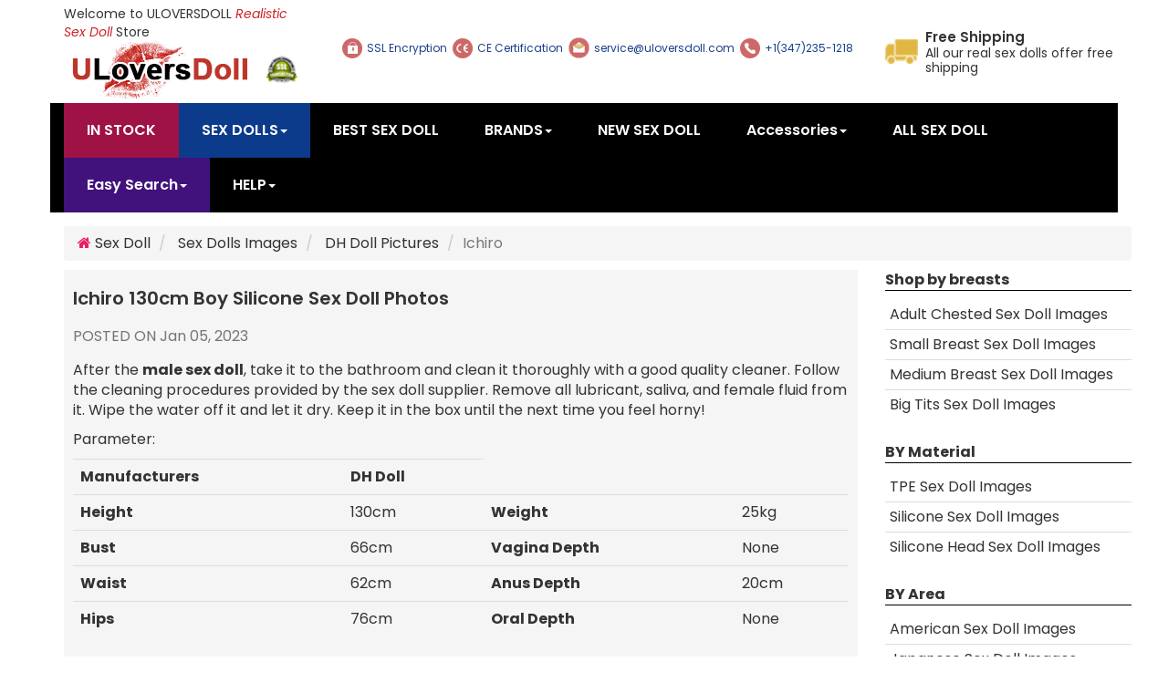

--- FILE ---
content_type: text/html
request_url: https://www.uloversdoll.com/photos/small-boy-silicone-sex-dolls-663.html
body_size: 11527
content:
<!DOCTYPE html>
<html lang="en">

<head>
    <title>『Ichiro』 Realistic Handsome Boy Silicone Love Doll Album</title>
    <meta charset="utf-8">
    <meta http-equiv="X-UA-Compatible" content="IE=edge">
    <meta name="viewport" content="width=device-width, initial-scale=1">
    <meta name="description" content="photos of Ichiro, the DH-branded Boy Silicone Sex Doll, have been updated.This is an amazing 130cm Silicone doll, the breasts are so perfect and realistic that they feel real to the touch." />
    <meta name="keywords" content="130cm Male Dolls Factory Photo, DH Love Doll Nude Pictures, Male Sex Doll Real Image" />
    <link rel="icon" href="../assets/img/uloversdoll.ico">
    <link rel="stylesheet" href="../assets/css-base/plug-in.css">
    <link rel="stylesheet" href="../assets/css-common/include.css">
    <link rel="stylesheet" href="../assets/css-base/styles.css">
    <link rel="stylesheet" href="../assets/css-base/custom.css">
    <link rel="stylesheet" href="../assets/css-base/theme-default.css">
    <link rel="stylesheet" href="../assets/css-base/responsive.css">
    <link rel="stylesheet" href="../assets/css-base/temp.css">
    <link rel="canonical" href="https://www.uloversdoll.com/photos/small-boy-silicone-sex-dolls-663.html">
    <script type="text/javascript" src="https://api.goaffpro.com/loader.js?shop=qtsifhhkv2"></script>
    <!-- Google tag (gtag.js) -->
    <script async src="https://www.googletagmanager.com/gtag/js?id=G-J80M0ZQZZZ"></script>
    <script>
        window.dataLayer = window.dataLayer || [];
        function gtag(){dataLayer.push(arguments);}
        gtag('js', new Date());

       gtag('config', 'G-J80M0ZQZZZ');
    </script>
    <!-- Google tag (gtag.js) -->
</head>

<body>
    <div class="header-countdown">
        <div class="container">
            <style>
                .header-countdown .header-countdown {
                display: flex;
                align-items: center;
                justify-content: center;
                flex-wrap: wrap;
                background: #ffeb3b;
                padding: 10px;
            }
            .header-countdown .header-countdown .title {
                margin-right: 15px;
            }
            .header-countdown .header-countdown .inner-block {
                display: flex;
                align-items: baseline;
                justify-content: center;
            }
            .header-countdown .header-countdown .inner-block > * + * {
                margin-left: 10px;
            }
            .header-countdown .header-countdown .inner-block .item {
                font-size: 24px;
                font-weight: 600;
            }
            .header-countdown .header-countdown .inner-block .title {
                color: #666;
                font-size: 14px;
            }
        </style>
    <!--header s-->
    <header class="default">
        <div class="container">
            <div class="header-inner">
                <div class="row">
                    <div class="col-xs-6 col-sm-4 col-md-3 left">
                        <div class="site-tips">Welcome to ULOVERSDOLL <span><a href="https://www.uloversdoll.com/" style="color:#ce2427">Realistic Sex Doll</a></span> Store</div>
                        <div class="logo-block">
                            <button type="button" class="navbar-toggle show-navbar collapsed" data-toggle="collapse" data-target="#navbar" aria-expanded="false" aria-controls="navbar">
                                <span class="sr-only">Toggle navigation</span>
                                <i class="fa fa-bars"></i>
                            </button>
                            <a href="https://www.uloversdoll.com/" class="logo">
                                <img class="black" src="../assets/img/png/logo-header-mobile-black.png" width="127" height="40" alt="sex doll">
                                <img class="white" src="../assets/img/png/logo-header-mobile-white.png" width="127" height="40" alt="love doll">
                                <img class="default" src="../assets/img/png/logo-header-default.png" width="210" height="63" alt="real doll">
                            </a>
                            <div class="flag"><img src="../assets/img/png/icon-header-default-flag.png" alt="adult sex doll"></div>
                        </div>
                    </div>
                    <div class="col-xs-12 col-sm-4 col-md-6 middle">
                        <ul class="icon-block">
                            <li>
                                <img src="../assets/img/png/icon-top-01.png" width="22" height="22" alt="sex dolls">
                                <span>SSL Encryption</span>
                            </li>
                            <li>
                                <img src="../assets/img/png/icon-top-02.png" width="22" height="22" alt="best sex doll">
                                <span>CE Certification</span>
                            </li>
                            <li>
                                <img src="../assets/img/png/icon-top-03.png" width="22" height="22" alt="silicone sex doll">
                                <span><a href="/cdn-cgi/l/email-protection" class="__cf_email__" data-cfemail="97e4f2e5e1fef4f2d7e2fbf8e1f2e5e4f3f8fbfbb9f4f8fa">[email&#160;protected]</a></span>
                            </li>
                            <li>
                                <img src="../assets/img/png/icon-top-04.png" width="23" height="23" alt="tpe love doll">
                                <span>+1(347)235-1218  </span>
                            </li>
                        </ul>
                        <div class="search-block hide show-sm">
                            <form class="search-box" action="https://www.uloversdoll.com/search.html" id="cse-search-box">
                                <input class="form-control" type="search" name="q" placeholder="Search..." />
                                <button type="submit" class="btn btn-search"><i class="fa fa-search"></i></button>
                            </form>
                        </div>
                    </div>
                    <div class="col-xs-6 col-sm-4 col-md-3 right">
                        <div class="contact-block">
                            <ul class="list">
                                <li>
                                    <img src="../assets/img/png/icon-header-phone.png" width="15" height="12" alt="real life sex dolls">
                                    <span><a href="/cdn-cgi/l/email-protection" class="__cf_email__" data-cfemail="f2819780849b9197b2879e9d84978081969d9e9edc919d9f">[email&#160;protected]</a></span>
                                </li>
                                <li>
                                    <img src="../assets/img/png/icon-header-mail.png" width="14" height="12" alt="cheap love doll">
                                    <span>+1(347)235-1218  </span>
                                </li>
                            </ul>
                        </div>
                        <div class="banner-block">
                            <div class="pic"><img src="../assets/img/png/icon-header-truck.png" width="36" height="27" alt="sexy sex doll"></div>
                            <div class="content">
                                <div class="main">Free Shipping</div>
                                <div class="sub">All our real sex dolls offer free shipping</div>
                            </div>
                        </div>
                    </div>
                </div>
            </div>
        </div>
    </header>
    <!--header e-->
    <nav class="navbar navbar-default">
        <div class="container">
            <div id="navbar" class="navbar-collapse collapse">
                <ul class="nav navbar-nav">
                    <li>
                        <a href="https://www.uloversdoll.com/"><img src="https://www.uloversdoll.com/assets/img/png/icon-home.png" width="19" height="20" alt="lifelike sex doll"></a>
                    </li>
                    <li><a href="https://www.uloversdoll.com/sex-dolls-in-stock.html">IN STOCK</a></li>
                    <li class="dropdown dropdown-large">
                        <a class="dropdown-toggle" data-toggle="dropdown">SEX DOLLS<b class="caret"></b></a>
                        <ul class="dropdown-menu dropdown-menu-large row">
                            <li class="col-sm-2">
                                <ul>
                                    <li class="dropdown-header">HOT LINKS</li>
                                    <li><a href="https://www.uloversdoll.com/anime-sex-dolls.html" class="hover pink">Anime Sex Doll</a><span class="normal green">ANIME</span></li>
                                    <li><a href="https://www.uloversdoll.com/torso-sex-doll.html" class="hover pink">Torso Sex Doll</a><span class="normal red">HOT</span></li>
                                    <li><a href="https://www.uloversdoll.com/cheap-sex-dolls.html" class="hover pink">Cheap Sex Doll</a><span class="normal red">HOT</span></li>
                                    <li><a href="https://www.uloversdoll.com/most-realistic-sex-dolls.html" class="hover pink">Most Realistic Sex Doll</a></li>
                                    <li><a href="https://www.uloversdoll.com/ultra-realistic-doll.html" class="hover pink">Hyper Realistic Sex Doll</a></li>
                                    <li><a href="https://www.uloversdoll.com/custom-sex-doll.html" class="hover pink">Custom Sex Doll</a></li>
                                    <li class="divider"></li>
                                </ul>
                            </li>
                            <li class="col-sm-2">
                                <ul>
                                    <li class="dropdown-header">BY GENDER</li>
                                    <li><a href="https://www.uloversdoll.com/male-dolls.html" class="hover pink">Male Sex Doll</a><span class="normal orange">MALE</span></li>
                                    <li><a href="https://www.uloversdoll.com/shemale-sex-dolls.html" class="hover pink">Shemale Sex Doll</a></li>
                                    <li><a href="https://www.uloversdoll.com/sex-dolls-for-men.html" class="hover pink">Lesbian Sex Doll</a></li>
                                    <li><a href="https://www.uloversdoll.com/femboy-adult-doll.html" class="hover pink">Femboy Sex Doll</a></li>
                                    <li class="divider"></li>
                                    <li class="dropdown-header">BY BREAST SIZE</li>
                                    <li><a href="https://www.uloversdoll.com/big-chest-dolls.html" class="hover pink">Big Breast Sex Doll</a></li>
                                    <li><a href="https://www.uloversdoll.com/medium-chest-dolls.html" class="hover pink">Medium Breast Sex Doll</a></li>
                                    <li><a href="https://www.uloversdoll.com/small-chest-dolls.html" class="hover pink">Small Breast Sex Doll</a></li>
                                    <li class="divider"></li>
                                </ul>
                            </li>
                            <li class="col-sm-2">
                                <ul>
                                    <li class="dropdown-header">BY BODY TYPE</li>
                                    <li><a href="https://www.uloversdoll.com/bbw-sex-dolls.html" class="hover pink">BBW Sex Doll</a></li>
                                    <li><a href="https://www.uloversdoll.com/big-ass-dolls.html" class="hover pink">Big Ass Sex Doll</a></li>
                                    <li><a href="https://www.uloversdoll.com/naked-sex-dolls.html" class="hover pink">Naked Sex Doll</a></li>
                                    <li><a href="https://www.uloversdoll.com/thick-sex-doll.html" class="hover pink">Thick Sex Doll</a></li>
                                    <li><a href="https://www.uloversdoll.com/busty-sex-doll.html" class="hover pink">Busty Sex Doll</a></li>
                                    <li><a href="https://www.uloversdoll.com/pregnancy-dolls.html" class="hover pink">Pregnant Sex Dolls</a></li>
                                    <li><a href="https://www.uloversdoll.com/curvy-dolls.html" class="hover pink">Curvy Sex Dolls</a></li>
                                    <li><a href="https://www.uloversdoll.com/fat-sex-dolls.html" class="hover pink">Fat Sex Dolls</a></li>
                                    <li><a href="https://www.uloversdoll.com/midget-sex-doll.html" class="hover pink">Midget Sex Doll</a></li>
                                    <li><a href="https://www.uloversdoll.com/skinny-sex-dolls.html" class="hover pink">Skinny Sex Dolls</a></li>
                                    <li><a href="https://www.uloversdoll.com/blonde-love-dolls.html" class="hover pink">Blonde Sex Doll</a></li>
                                    <li><a href="https://www.uloversdoll.com/muscular-sex-doll.html" class="hover pink">Muscular Sex Doll</a></li>
                                    <li><a href="https://www.uloversdoll.com/furry-sex-dolls.html" class="hover pink">Furry Sex Doll</a></li>
                                    <li><a href="https://www.uloversdoll.com/tall-sexdoll.html" class="hover pink">Tall Sex Doll</a></li>
                                    <li><a href="https://www.uloversdoll.com/milf-sex-doll.html" class="hover pink">Milf Sex Doll</a></li>
                                    <li class="divider"></li>
                                </ul>
                            </li>
                            <li class="col-sm-2">
                                <ul>
                                    <li class="dropdown-header">BY STYLE</li>
                                    <li><a href="https://www.uloversdoll.com/robot-sex-dolls.html" class="hover pink">Robot Sex Doll</a><span class="normal red">HOT</span></li>
                                    <li><a href="https://www.uloversdoll.com/dragon-ball-android-sex-doll.html" class="hover pink">Android Sex Doll</a></li>
                                    <li><a href="https://www.uloversdoll.com/celebrity-sex-dolls.html" class="hover pink">Celebrity Sex Doll</a></li>
                                    <li><a href="https://www.uloversdoll.com/vampire-sex-dolls.html" class="hover pink">Vampire Sex Doll</a></li>
                                    <li><a href="https://www.uloversdoll.com/pornstar-sex-dolls.html" class="hover pink">Pornstar Sex Doll</a></li>
                                    <li><a href="https://www.uloversdoll.com/cosplay-sex-dolls.html" class="hover pink">Cosplay Sex Doll</a></li>
                                    <li><a href="https://www.uloversdoll.com/alien-sex-doll.html" class="hover pink">Alien Sex Doll</a></li>
                                    <li><a href="https://www.uloversdoll.com/virgin-sex-dolls.html" class="hover pink">Virgin Sex Doll</a></li>
                                    <li><a href="https://www.uloversdoll.com/monster-girl-sex-dolls.html" class="hover pink">Monster Sex Doll</a></li>
                                    <li><a href="https://www.uloversdoll.com/sex-doll-genie.html" class="hover pink">Sex Doll Genie</a></li>
                                    <li><a href="https://www.uloversdoll.com/elf-sex-doll.html" class="hover pink">Elf Sex Doll</a></li>
                                    <li><a href="https://www.uloversdoll.com/overwatch-sex-doll.html" class="hover pink">Overwatch Sex Doll</a></li>
                                    <li><a href="https://www.uloversdoll.com/light-weight-sex-doll.html" class="hover pink">Lightweight Sex Doll</a></li>
                                    <li><a href="https://www.uloversdoll.com/grandma-sex-doll.html" class="hover pink">Granny Sex Doll</a></li>
                                    <li><a href="https://www.uloversdoll.com/human-sex-doll.html" class="hover pink">Human Sex Doll</a></li>
                                    <li><a href="https://www.uloversdoll.com/demon-succubus-sex-doll.html" class="hover pink">Demon Sex Doll</a></li>
                                    <li class="divider"></li>
                                </ul>
                            </li>
                            <li class="col-sm-2">
                                <ul>
                                    <li class="dropdown-header">BY COUNTRY</li>
                                    <li><a href="https://www.uloversdoll.com/japanese-sex-doll.html" class="hover pink">Japanese Sex Doll</a></li>
                                    <li><a href="https://www.uloversdoll.com/american-sex-doll.html" class="hover pink">American Sex Doll</a></li>
                                    <li><a href="https://www.uloversdoll.com/sex-doll-canada.html" class="hover pink">Sex Doll Canada</a></li>
                                    <li><a href="https://www.uloversdoll.com/south-korea-sex-doll.html" class="hover pink">Korean Sex Doll</a></li>
                                    <li><a href="https://www.uloversdoll.com/latino-sex-doll.html" class="hover pink">Latina Sex Doll</a></li>
                                    <li><a href="https://www.uloversdoll.com/european-real-dolls.html" class="hover pink">European Sex Doll</a></li>
                                    <li><a href="https://www.uloversdoll.com/china-sex-dolls.html" class="hover pink">Chinese Sex Doll</a></li>
                                    <li><a href="https://www.uloversdoll.com/asian-style-dolls.html" class="hover pink">Asian Sex Doll</a></li>
                                    <li><a href="https://www.uloversdoll.com/black-sex-dolls.html" class="hover pink">Black Sex Doll</a></li>
                                    <li class="divider"></li>
                                </ul>
                            </li>
                            <li class="col-sm-2">
                                <ul>
                                    <li class="dropdown-header">BY FUNCTION</li>
                                    <li><a href="https://www.uloversdoll.com/blowjob-sex-doll.html" class="hover pink">Blowjob Sex Doll</a><span class="normal red">HOT</span></li>
                                    <li><a href="https://www.uloversdoll.com/artificial-mouth-sex-doll.html" class="hover pink">ROS Sex Doll</a></li>
                                    <li><a href="https://www.uloversdoll.com/heated-sex-doll.html" class="hover pink">Heated Sex Doll</a></li>
                                    <li><a href="https://www.uloversdoll.com/moving-sex-doll.html" class="hover pink">Moving Sex Doll</a></li>
                                    <li><a href="https://www.uloversdoll.com/moaning-sexdoll.html" class="hover pink">Moaning Sex Doll</a></li>
                                    <li class="divider"></li>
                                    <li class="dropdown-header">BY MATERIAL</li>
                                    <li><a href="https://www.uloversdoll.com/luxurious-silicone-dolls.html" class="hover pink">Silicone Sex Doll</a></li>
                                    <li><a href="https://www.uloversdoll.com/collection-tpe-sex-doll.html" class="hover pink">TPE Sex Doll</a></li>
                                    <li><a href="https://www.uloversdoll.com/3d-love-dolls.html" class="hover pink">3d Love Dolls</a></li>
                                    <li><a href="https://www.uloversdoll.com/sexy-lifelike-love-dolls.html" class="hover pink">Love Dolls</a></li>
                                    <li class="divider"></li>
                                </ul>
                            </li>
                        </ul>
                    </li>
                    <li>
                        <a href="https://www.uloversdoll.com/best-sex-doll.html">BEST SEX DOLL</a>
                    </li>
                    <li class="dropdown dropdown-large">
                        <a class="dropdown-toggle" data-toggle="dropdown">BRANDS<b class="caret"></b></a>
                        <ul class="dropdown-menu dropdown-menu-large row">
                            <li class="col-sm-2">
                                <ul>
                                    <li class="dropdown-header">TPE BRANDS</li>
                                    <li><a href="https://www.uloversdoll.com/wm-dolls.html" class="hover pink">WM Doll</a><span class="normal red">HOT</span></li>
                                    <li><a href="https://www.uloversdoll.com/funwest-sex-dolls.html" class="hover pink">Funwest Doll</a><span class="normal red">HOT</span></li>
                                    <li><a href="https://www.uloversdoll.com/irontechdoll-brand-sex-dolls.html" class="hover pink">Irontech Doll</a><span class="normal red">HOT</span></li>
                                    <li><a href="https://www.uloversdoll.com/se-dolls.html" class="hover pink">SEdoll</a><span class="normal red">HOT</span></li>
                                    <li><a href="https://www.uloversdoll.com/fire-dolls.html" class="hover pink">Fire Doll</a><span class="normal red">HOT</span></li>
                                    <li><a href="https://www.uloversdoll.com/aibei-sex-doll.html" class="hover pink">AIBEI Doll</a><span class="normal red">HOT</span></li>
                                    <li><a href="https://www.uloversdoll.com/6ye-brand.html" class="hover pink">6YE Doll</a></li>
                                    <li><a href="https://www.uloversdoll.com/jarliet-dolls.html" class="hover pink">Jarliet Doll</a><span class="normal green">NEW</span></li>
                                    <li class="divider"></li>
                                </ul>
                            </li>
                            <li class="col-sm-2">
                                <ul>
                                    <li><a href="https://www.uloversdoll.com/efay-doll.html" class="hover pink">EFAY Doll</a><span class="normal green">NEW</span></li>
                                    <li><a href="https://www.uloversdoll.com/climax-dolls.html" class="hover pink">Climax Doll</a></li>
                                    <li><a href="https://www.uloversdoll.com/galaxy-tpe-doll.html" class="hover pink">Galaxy Doll</a></li>
                                    <li><a href="https://www.uloversdoll.com/jy-brand-sex-dolls.html" class="hover pink">JY Doll</a></li>
                                    <li><a href="https://www.uloversdoll.com/jk-sex-dolls.html" class="hover pink">JK Doll</a></li>
                                    <li><a href="https://www.uloversdoll.com/mozu-dolls.html" class="hover pink">MOZU Doll</a></li>
                                    <li><a href="https://www.uloversdoll.com/qita-doll-brand.html" class="hover pink">Qita Doll</a></li>
                                    <li><a href="https://www.uloversdoll.com/dom-sex-dolls.html" class="hover pink">DOM Doll</a></li>
                                    <li><a href="https://www.uloversdoll.com/cosdoll-sex-doll.html" class="hover pink">COSDOLL Doll</a></li>
                                    <li><a href="https://www.uloversdoll.com/dolls-castle-sex-doll.html" class="hover pink">Dolls Castle</a><span class="normal green">NEW</span></li>
                                    <li class="divider"></li>
                                </ul>
                            </li>
                            <li class="col-sm-2">
                                <ul>
                                    <li><a href="https://www.uloversdoll.com/sy-sex-dolls.html" class="hover pink">SY Doll</a></li>
                                        <li><a href="https://www.uloversdoll.com/hrdoll-brand-sex-doll.html" class="hover pink">HR Doll</a></li>
                                    <li><a href="https://www.uloversdoll.com/dollhouse168-brand.html" class="hover pink">Dollhouse168</a></li>
                                    <li><a href="https://www.uloversdoll.com/yldoll-brand.html" class="hover pink">YL Doll</a></li>
                                    <li><a href="https://www.uloversdoll.com/mese-dolls.html" class="hover pink">MESE Doll</a><span class="normal green">NEW</span></li>
                                    <li><a href="https://www.uloversdoll.com/robot-sex-dolls.html" class="hover pink">AI-Tech Doll</a></li>
                                    <li><a href="https://www.uloversdoll.com/doll-forever.html" class="hover pink">Doll Forever</a></li>
                                    <li><a href="https://www.uloversdoll.com/axb-brand-sex-dolls.html" class="hover pink">AXB Doll</a></li>
                                    <li><a href="https://www.uloversdoll.com/piper-doll.html" class="hover pink">Piper Doll</a></li>
                                    <li class="divider"></li>
                                </ul>
                            </li>
                            <li class="col-sm-2">
                                <ul>
                                    <li class="dropdown-header">Silicone BRANDS</li>
                                    <li><a href="https://www.uloversdoll.com/game-lady-dolls.html" class="hover pink">Game Lady Doll</a><span class="normal red">HOT</span></li>
                                    <li><a href="https://www.uloversdoll.com/starpery-dolls.html" class="hover pink">Starpery Doll</a><span class="normal red">HOT</span></li>
                                    <li><a href="https://www.uloversdoll.com/zelex-dolls.html" class="hover pink">ZELEX Doll</a><span class="normal red">HOT</span></li>
                                    <li><a href="https://www.uloversdoll.com/angelkiss-sex-dolls.html" class="hover pink">Angelkiss Doll</a><span class="normal red">HOT</span></li>
                                    <li><a href="https://www.uloversdoll.com/elsababe-dolls.html" class="hover pink">ElsaBabe Doll</a><span class="normal red">HOT</span></li>
                                    <li><a href="https://www.uloversdoll.com/yearn-sex-dolls.html" class="hover pink">Yearn Doll</a><span class="normal red">HOT</span></li>
                                    <li><a href="https://www.uloversdoll.com/xycolo-brand-dolls.html" class="hover pink">XYCOLO Doll</a></li>
                                    <li><a href="https://www.uloversdoll.com/fanreal-sex-dolls.html" class="hover pink">FANREAL Doll</a></li>
                                    <li><a href="https://www.uloversdoll.com/xt-dolls.html" class="hover pink">XT Doll</a></li>
                                    <li><a href="https://www.uloversdoll.com/judy-rona-doll.html" class="hover pink">Judy Rona</a><span class="normal green">NEW</span></li>
                                    <li class="divider"></li>
                                </ul>
                            </li>
                            <li class="col-sm-2">
                                <ul>
                                    <li><a href="https://www.uloversdoll.com/top-fire-doll.html" class="hover pink">Top Fire Doll</a><span class="normal red">HOT</span></li>
                                    <li><a href="https://www.uloversdoll.com/ex-dolls.html" class="hover pink">EXDoll</a></li>
                                    <li><a href="https://www.uloversdoll.com/lusandy-doll.html" class="hover pink">Lusandy Doll</a><span class="normal green">NEW</span></li>
                                    <li><a href="https://www.uloversdoll.com/galatea-dolls.html" class="hover pink">Galatea Doll</a><span class="normal green">NEW</span></li>
                                    <li><a href="https://www.uloversdoll.com/normon-sexdoll.html" class="hover pink">Normon Doll</a></li>
                                    <li><a href="https://www.uloversdoll.com/orange-in-dolls.html" class="hover pink">Orange In Doll</a><span class="normal red">HOT</span></li>
                                    <li><a href="https://www.uloversdoll.com/firefly-diary-sex-doll.html" class="hover pink">Firefly Diary Doll</a><</li>
                                    <li><a href="https://www.uloversdoll.com/doll-senior.html" class="hover pink">Doll Senior</a><span class="normal green">NEW</span></li>
                                    <li><a href="https://www.uloversdoll.com/realing-dolls.html" class="hover pink">Realing Doll</a></li>
                                    <li><a href="https://www.uloversdoll.com/real-lady-dolls.html" class="hover pink">RealLady Doll</a></li>
                                    <li><a href="https://www.uloversdoll.com/fj-dolls.html" class="hover pink">FJ Doll</a></li>
                                    <li><a href="https://www.uloversdoll.com/sanhui-dolls.html" class="hover pink">Sanhui Doll</a></li>
                                    <li class="divider"></li>
                                </ul>
                            </li>
                            <li class="col-sm-2">
                                <ul>
                                    <li class="dropdown-header">Silicone & TPE</li>
                                    <li><a href="https://www.uloversdoll.com/rosretty-sex-doll.html" class="hover pink">Rosretty Doll</a><span class="normal red">HOT</span></li>
                                    <li><a href="https://www.uloversdoll.com/jx-sex-doll.html" class="hover pink">JX Doll</a><span class="normal red">HOT</span></li>
                                    <li><a href="https://www.uloversdoll.com/youq-dolls.html" class="hover pink">YouQ Doll</a><span class="normal green">NEW</span></li>
                                    <li><a href="https://www.uloversdoll.com/beter-sex-dolls.html" class="hover pink">Beter Doll</a></li>
                                    <li><a href="https://www.uloversdoll.com/bezlya-sex-dolls.html" class="hover pink">Bezlya Doll</a></li>
                                    <li><a href="https://www.uloversdoll.com/fu-dolls.html" class="hover pink">FU Doll</a></li>
                                    <li><a href="https://www.uloversdoll.com/xy-dolls.html" class="hover pink">XY Doll</a></li>
                                    <li><a href="https://www.uloversdoll.com/dh-sex-dolls.html" class="hover pink">DH Doll</a></li>
                                    <br>
                                    <li class="dropdown-header">TORSO BRANDS</li>
                                    <li><a href="https://www.uloversdoll.com/tantaly-sex-dolls.html" class="hover pink">Tantaly Sex Doll</a><span class="normal red">HOT</span></li>
                                    <li><a href="https://www.uloversdoll.com/yeloly-torso-dolls.html" class="hover pink">Yeloly Doll</a><span class="normal red">HOT</span></li>
                                    <li><a href="https://www.uloversdoll.com/joyotoy-sex-torso.html" class="hover pink">Joyotoy Doll</a></li>
                                    <li><a href="https://www.uloversdoll.com/sigafun-sex-torso.html" class="hover pink">Sigafun Doll</a></li>
                                    <li class="divider"></li>
                                </ul>
                            </li>
                        </ul>
                    </li>
                    <li>
                        <a href="https://www.uloversdoll.com/new-arrival.html" class="hover pink">NEW SEX DOLL</a>
                    </li>
                    <li class="dropdown">
                        <a class="dropdown-toggle" data-toggle="dropdown">Accessories<b class="caret"></b></a>
                        <ul class="dropdown-menu">
                            <li><a href="https://www.uloversdoll.com/sex-doll-accessories.html" class="hover pink">Sex Doll Accessories</a></li>
                            <li><a href="https://www.uloversdoll.com/sex-doll-head.html" class="hover pink">Sex Doll Head</a></li>
                            <li><a href="https://www.uloversdoll.com/sex-doll-legs.html" class="hover pink">Sex Doll Legs</a></li>
                            <li><a href="https://www.uloversdoll.com/anal-sex-dolls.html" class="hover pink">Anal Sex Doll</a></li>
                            <li><a href="https://www.uloversdoll.com/male-torso-sex-toy.html" class="hover pink">Male Torso Sexdoll</a></li>
                            <li><a href="https://www.uloversdoll.com/hand-held-sex-doll.html" class="hover pink">Handheld Sex Doll</a></li>
                        </ul>
                    </li>
                    <li>
                        <a href="https://www.uloversdoll.com/shop-all-dolls.html" class="hover pink">ALL SEX DOLL</a>
                    </li>
                    <li class="dropdown dropdown-large">
                        <a class="dropdown-toggle" data-toggle="dropdown">Easy Search<b class="caret"></b></a>
                        <ul class="dropdown-menu dropdown-menu-large row">
                            <li class="col-sm-3">
                                <ul>
                                    <li class="dropdown-header">BY CUP SIZE</li>
                                    <li><a href="https://www.uloversdoll.com/a-cup-dolls.html" class="hover pink">A Cup Sex Dolls</a></li>
                                    <li><a href="https://www.uloversdoll.com/b-cup-dolls.html" class="hover pink">B Cup Sex Dolls</a></li>
                                    <li><a href="https://www.uloversdoll.com/c-cup-dolls.html" class="hover pink">C Cup Sex Dolls</a></li>
                                    <li><a href="https://www.uloversdoll.com/d-cup-dolls.html" class="hover pink">D Cup Sex Dolls</a></li>
                                    <li><a href="https://www.uloversdoll.com/e-cup-dolls.html" class="hover pink">E Cup Sex Dolls</a></li>
                                    <li><a href="https://www.uloversdoll.com/f-cup-dolls.html" class="hover pink">F Cup Sex Dolls</a></li>
                                    <li><a href="https://www.uloversdoll.com/g-cup-dolls.html" class="hover pink">G Cup Sex Dolls</a></li>
                                    <li><a href="https://www.uloversdoll.com/h-cup-dolls.html" class="hover pink">H Cup Sex Dolls</a></li>
                                    <li><a href="https://www.uloversdoll.com/o-cup-dolls.html" class="hover pink">O Cup Sex Dolls</a></li>
                                    <li><a href="https://www.uloversdoll.com/m-cup-dolls.html" class="hover pink">M Cup Sex Dolls</a></li>
                                    <li class="divider"></li>
                                </ul>
                            </li>
                            <li class="col-sm-3">
                                <ul>
                                    <li class="dropdown-header">BY DOLL HEIGHT</li>
                                    <li><a href="https://www.uloversdoll.com/150cm-sex-dolls.html" class="hover pink">150cm / 4ft11 sex dolls</a></li>
                                    <li><a href="https://www.uloversdoll.com/155cm-sex-dolls.html" class="hover pink">155cm / 5ft1 sex dolls</a></li>
                                    <li><a href="https://www.uloversdoll.com/158cm-sex-doll.html" class="hover pink">158cm / 5ft2 sex dolls</a></li>
                                    <li><a href="https://www.uloversdoll.com/160cm-sex-dolls.html" class="hover pink">160cm / 5ft3 sex dolls</a></li>
                                    <li><a href="https://www.uloversdoll.com/163cm-sex-dolls.html" class="hover pink">163cm / 5ft4 sex dolls</a></li>
                                    <li><a href="https://www.uloversdoll.com/165cm-sex-dolls.html" class="hover pink">165cm / 5ft5 sex dolls</a></li>
                                    <li><a href="https://www.uloversdoll.com/166cm-sex-dolls.html" class="hover pink">166cm / 5ft5 sex dolls</a></li>
                                    <li><a href="https://www.uloversdoll.com/168cm-sex-dolls.html" class="hover pink">168cm / 5ft6 sex dolls</a></li>
                                    <li><a href="https://www.uloversdoll.com/170cm-sex-dolls.html" class="hover pink">170cm / 5ft7 sex dolls</a></li>
                                    <li class="divider"></li>
                                </ul>
                            </li>
                            <li class="col-sm-3">
                                <ul>
                                    <li class="dropdown-header">BY NAME</li>
                                    <li><a href="https://www.uloversdoll.com/tifa-silicone-love-doll-gamelady-652801.html" class="hover pink">Tifa Sex Doll</a></li>
                                    <li><a href="https://www.uloversdoll.com/nami-one-piece-cartoon-doll-sex-elsababe-sd495701.html" class="hover pink">Nami Sex Doll</a></li>
                                    <li><a href="https://www.uloversdoll.com/yorha-2b-sex-doll.html" class="hover pink">2B Sex Doll</a></li>
                                    <li><a href="https://www.uloversdoll.com/guendolen-cute-pretty-girl-sex-doll-gamelady-sd497001.html" class="hover pink">Aerith Sex Doll</a></li>
                                    <li><a href="https://www.uloversdoll.com/android-18-sex-doll.html" class="hover pink">Android 18 Sex Doll</a></li>
                                    <li><a href="https://www.uloversdoll.com/naruto-love-doll-funwest-fwd079.html" class="hover pink">Sakura Sex Doll</a></li>
                                    <li><a href="https://www.uloversdoll.com/sex-doll-evelynn.html" class="hover pink">Evelynn Sex Doll</a></li>
                                    <li><a href="https://www.uloversdoll.com/marie-rose-sex-doll.html" class="hover pink">Marie Rose Sex Doll</a></li>
                                    <li><a href="https://www.uloversdoll.com/green-hair-big-ass-doll-funwest-fwd056.html" class="hover pink">Jolyne Sex Doll</a></li>
                                    <li><a href="https://www.uloversdoll.com/alivia-full-body-silicone-doll-gamelady-575001.html" class="hover pink">Lara Croft Sex Doll</a></li>
                                    <li><a href="https://www.uloversdoll.com/harley-quinn-doll-naked.html" class="hover pink">Harley Quinn Sex Doll</a></li>
                                    <li><a href="https://www.uloversdoll.com/ada-wong-sex-doll.html" class="hover pink">Ada Wong Sex Doll</a></li>
                                    <li><a href="https://www.uloversdoll.com/wonder-woman-sex-doll.html" class="hover pink">Wonder Woman Sex Doll</a></li>
                                    <li><a href="https://www.uloversdoll.com/lexi-luna-sex-doll.html" class="hover pink">Lexi Luna Sex Doll</a></li>
                                    <li><a href="https://www.uloversdoll.com/bulma-sex-doll.html" class="hover pink">Bulma Sex Doll</a></li>
                                    <li><a href="https://www.uloversdoll.com/nico-robin-sex-doll.html" class="hover pink">Nico Robin Sex Doll</a></li>
                                    <li><a href="https://www.uloversdoll.com/belle-delphine-sex-dolls.html" class="hover pink">Belle Delphine Sex Doll</a></li>
                                    <li><a href="https://www.uloversdoll.com/nezuko-sex-doll.html" class="hover pink">Nezuko Sex Doll</a></li>
                                    <li class="divider"></li>
                                </ul>
                            </li>
                            <li class="col-sm-3">
                                <ul>
                                    <li class="dropdown-header">BY PRICE</li>
                                    <li><a href="https://www.uloversdoll.com/less-than-800.html" class="hover pink">$0 - $800</a></li>
                                    <li><a href="https://www.uloversdoll.com/800-1000.html" class="hover pink">$800 - $1000</a></li>
                                    <li><a href="https://www.uloversdoll.com/1000-1300.html" class="hover pink">$1000 - $1300</a></li>
                                    <li><a href="https://www.uloversdoll.com/1300-1500.html" class="hover pink">$1300 - $1500</a></li>
                                    <li><a href="https://www.uloversdoll.com/1500-1800.html" class="hover pink">$1500 - $1800</a></li>
                                    <li><a href="https://www.uloversdoll.com/1800-2000.html" class="hover pink">$1800 - $2000</a></li>
                                    <li><a href="https://www.uloversdoll.com/2000-2500.html" class="hover pink">$2000 - $2500</a></li>
                                    <li><a href="https://www.uloversdoll.com/above-2500-dollars.html" class="hover pink">$2500 - $5500</a></li>
                                    <li class="divider"></li>
                                </ul>
                            </li>
                        </ul>
                    </li>
                    <li class="dropdown">
                        <a class="dropdown-toggle" data-toggle="dropdown">HELP<b class="caret"></b></a>
                        <ul class="dropdown-menu">
                            <li><a href="https://www.uloversdoll.com/shipping-delivery.html" class="hover pink">Shipping Information</a></li>
                            <li><a href="https://www.uloversdoll.com/payment-methods.html" class="hover pink">Payment Methods</a></li>
                            <li><a href="https://www.uloversdoll.com/return-refund-policy.html" class="hover pink">Refund Policy</a></li>
                            <li><a href="https://www.uloversdoll.com/contact-us.html" class="hover pink">Contact Us</a></li>
                            <li>
                                <a href="https://www.uloversdoll.com/blog.html" class="hover pink">Sex Doll Blogs</a>
                            </li>
                            <li>
                                <a href="https://www.uloversdoll.com/photos/">Sex Doll Pics</a>
                            </li>
                            <li>
                                <a href="https://www.uloversdoll.com/videos.html" class="hover pink">Sex Doll Videos</a>
                            </li>
                            <li>
                                <a href="https://www.uloversdoll.com/reviews-list.html" class="hover pink">Sex Doll Reviews</a>
                            </li>
                        </ul>
                    </li>
                </ul>
            </div>
        </div>
    </nav>
    <div class="container margin-b-10 margin-t-15">
        <ol class="breadcrumb hover pink margin-b-0">
            <li>
                <a href="https://www.uloversdoll.com/"><i class="fa fa-home color-pink-500"></i> Sex Doll</a>
            </li>
            <li>
                <a href="https://www.uloversdoll.com/photos/">Sex Dolls Images</a>
            </li>
            <li>
                <a href="https://www.uloversdoll.com/photos/image-of-dh-doll.html">DH Doll Pictures</a>
            </li>
            <li class="active">Ichiro</li>
        </ol>
    </div>
    <div class="container margin-b-30">
        <div class="grid">
            <!--right s-->
            <div class="width-75p width-100p-sm">
                <div class="padding-10 margin-b-30 bg-color-grey-100">
                    <h1 class="margin-t-10 margin-b-20 font-20">Ichiro 130cm Boy Silicone Sex Doll Photos</h1>
                    <p class="margin-b-15"><span class="color-grey-600">POSTED ON Jan 05, 2023</span></p>
                    <p class="margin-t-10"><p>After the <a href="https://www.uloversdoll.com/male-dolls.html"><strong>male sex doll</strong></a>, take it to the bathroom and clean it thoroughly with a good quality cleaner. Follow the cleaning procedures provided by the sex doll supplier. Remove all lubricant, saliva, and female fluid from it. Wipe the water off it and let it dry. Keep it in the box until the next time you feel horny!</p></p>
                    <div class="margin-b-10">
                        <p class="font-16">Parameter:</p>
                        <div class="table-responsive">
                            <table class="table">
                                <tbody>
                                    <tr>
                                        <th scope="row">Manufacturers</th>
                                        <td><a href="../dh-sex-dolls.html"><strong>DH Doll</strong></a></td>
                                    </tr>
                                    <tr>
                                        <th scope="row">Height</th>
                                        <td>130cm</td>
                                        <th scope="row">Weight</th>
                                        <td>25kg</td>
                                    </tr>
                                    <tr>
                                        <th scope="row">Bust</th>
                                        <td>66cm</td>
                                        <th scope="row">Vagina Depth</th>
                                        <td>None</td>
                                    </tr>
                                    <tr>
                                        <th scope="row">Waist</th>
                                        <td>62cm</td>
                                        <th scope="row">Anus Depth</th>
                                        <td>20cm</td>
                                    </tr>
                                    <tr>
                                        <th scope="row">Hips</th>
                                        <td>76cm</td>
                                        <th scope="row">Oral Depth</th>
                                        <td>None</td>
                                    </tr>
                                </tbody>
                            </table>
                        </div>
                    </div>
                    <div class="button-box margin-b-15">
                        <a href="../boy-silicone-sex-doll-dh-441601.html" class="btn button-pink-500">Details of Ichiro</a>
                        <a href="../boy-silicone-sex-doll-review-629.html" class="btn button-pink-500">Review on Ichiro</a>
                    </div>
                    <div class="block">
                        <div class="grid three two-xs space-15 margin-b-30">
                            <p data-lightbox="group-a" class="column"><img src="../images/SD441601/SD441601.webp" width="600" height="900" alt="sex doll Ichiro" /></p>
                            <p data-lightbox="group-a" class="column"><img src="../images/SD441601/2.webp" width="600" height="900" alt="Japanese Silicone Real Sex Dolls" /></p>
                            <p data-lightbox="group-a" class="column"><img src="../images/SD441601/3.webp" width="600" height="900" alt="Most Realistic Real Sex Dolls" /></p>
                            <p data-lightbox="group-a" class="column"><img src="../images/SD441601/4.webp" width="600" height="900" alt="Handsome 130cm Love Doll" /></p>
                            <p data-lightbox="group-a" class="column"><img src="../images/SD441601/5.webp" width="600" height="900" alt="DH Handsome Dolls" /></p>
                            <p data-lightbox="group-a" class="column"><img src="../images/SD441601/6.webp" width="600" height="900" alt="Small Boy Silicone Sex Dolls" /></p>
                        </div>
                    </div>
                    <div class="block">
                        <div class="grid two two-xs space-15 margin-b-30">
                            <p data-lightbox="group-c" class="column"><img src="../images/SD441601/7.webp" width="600" height="900" alt="Small Penis Dolls" /></p>
                            <p data-lightbox="group-c" class="column"><img src="../images/SD441601/8.webp" width="600" height="900" alt="25kg Love Doll" /></p>
                        </div>
                    </div>
                    <div class="block">
                        <div class="grid three two-xs space-15 margin-b-30">
                            <p data-lightbox="group-a" class="column"><img src="../images/SD441601/9.webp" width="600" height="900" alt="Japanese Male Dolls" /></p>
                            <p data-lightbox="group-a" class="column"><img src="../images/SD441601/10.webp" width="600" height="900" alt="Male Handsome Real Sex Dolls" /></p>
                            <p data-lightbox="group-a" class="column"><img src="../images/SD441601/11.webp" width="600" height="900" alt="DH Silicone Love Doll" /></p>
                            <p data-lightbox="group-a" class="column"><img src="../images/SD441601/12.webp" width="600" height="900" alt="Boy Silicone Sex Doll" /></p>
                            <p data-lightbox="group-a" class="column"><img src="../images/SD441601/13.webp" width="600" height="900" alt="Japanese Dolls" /></p>
                            <p data-lightbox="group-a" class="column"><img src="../images/SD441601/14.webp" width="600" height="900" alt="Handsome Real Sex Dolls" /></p>
                        </div>
                    </div>
                    <div class="block">
                        <div class="grid two two-xs space-15 margin-b-30">
                            <p data-lightbox="group-c" class="column"><img src="../images/SD441601/15.webp" width="600" height="900" alt="Japanese Most Realistic Love Doll" /></p>
                            <p data-lightbox="group-c" class="column"><img src="../images/SD441601/16.webp" width="600" height="900" alt="Handsome Japanese Dolls" /></p>
                            <p data-lightbox="group-c" class="column"><img src="../images/SD441601/17.webp" width="600" height="900" alt="DH Most Realistic Real Sex Dolls" /></p>
                            <p data-lightbox="group-c" class="column"><img src="../images/SD441601/18.webp" width="600" height="900" alt="Boy Silicone Love Doll" /></p>
                        </div>
                    </div>
                </div>
                <div class="block">
                    <div class="title margin-b-15">
                        <p class="heading block margin-b-15 border bottom-solid border-red">
                            <span class="inline-block font-20 font-bold border border-2px bottom-solid border-red">Related Photos</span>
                        </p>
                    </div>
                    <div class="grid five two-xs">
                        <div class="column">
                            <div class="block">
                                <a href="girl-silicone-sex-dolls-664.html" class="block overflow-hidden margin-b-10 margin-b-0-xs radius-15px"><img class="scale" src="../images/SD644701/SD644701.webp" width="600" height="900" alt="Girl Silicone Love Doll Pictures"></a>
                                <a href="girl-silicone-sex-dolls-664.html" class="block margin-b-5 multiple-lines two font-16">Nude Images of Kendra</a>
                            </div>
                        </div>
                        <div class="column">
                            <div class="block">
                                <a href="hyper-realistic-sex-doll-665.html" class="block overflow-hidden margin-b-10 margin-b-0-xs radius-15px"><img class="scale" src="../images/SD616201/SD616201.webp" width="600" height="900" alt="Hyper Realistic Love Doll Pic"></a>
                                <a href="hyper-realistic-sex-doll-665.html" class="block margin-b-5 multiple-lines two font-16">Real Pictures of Lyra</a>
                            </div>
                        </div>
                        <div class="column">
                            <div class="block">
                                <a href="adult-breasted-girl-sex-doll-666.html" class="block overflow-hidden margin-b-10 margin-b-0-xs radius-15px"><img class="scale" src="../images/SD623601/SD623601.webp" width="600" height="900" alt="Adult Breasted Girl Love Doll Image"></a>
                                <a href="adult-breasted-girl-sex-doll-666.html" class="block margin-b-5 multiple-lines two font-16">Physical Picture of Nola</a>
                            </div>
                        </div>
                        <div class="column">
                            <div class="block">
                                <a href="big-dildo-japanese-male-sex-doll-662.html" class="block overflow-hidden margin-b-10 margin-b-0-xs radius-15px"><img class="scale" src="../images/SD386101/SD386101.webp" width="600" height="900" alt="Japanese Young Male Love Doll Images"></a>
                                <a href="big-dildo-japanese-male-sex-doll-662.html" class="block margin-b-5 multiple-lines two font-16">Erotic Pictures of Habiki</a>
                            </div>
                        </div>
                        <div class="column">
                            <div class="block">
                                <a href="life-size-male-sex-dolls-661.html" class="block overflow-hidden margin-b-10 margin-b-0-xs radius-15px"><img class="scale" src="../images/SD386001/SD386001.webp" width="600" height="900" alt="Life Size Male Love Doll Pics"></a>
                                <a href="life-size-male-sex-dolls-661.html" class="block margin-b-5 multiple-lines two font-16">Physical Gallery of Adam</a>
                            </div>
                        </div>
                        <div class="column">
                            <div class="block">
                                <a href="huge-boobs-black-sex-doll-600.html" class="block overflow-hidden margin-b-10 margin-b-0-xs radius-15px"><img class="scale" src="../images/SD638001/SD638001.webp" width="600" height="900" alt="Huge Boobs Ebony Love Doll Album"></a>
                                <a href="huge-boobs-black-sex-doll-600.html" class="block margin-b-5 multiple-lines two font-16">Factory Pics of Sex Doll Jimena</a>
                            </div>
                        </div>
                        <div class="column">
                            <div class="block">
                                <a href="realistic-girl-sex-doll-601.html" class="block overflow-hidden margin-b-10 margin-b-0-xs radius-15px"><img class="scale" src="../images/FWD051/FWD051.webp" width="600" height="900" alt="Most Realistic Girl Love Doll Gallery"></a>
                                <a href="realistic-girl-sex-doll-601.html" class="block margin-b-5 multiple-lines two font-16">Nude Images of Sex Doll Elisa</a>
                            </div>
                        </div>
                        <div class="column">
                            <div class="block">
                                <a href="skinny-newest-sex-doll-602.html" class="block overflow-hidden margin-b-10 margin-b-0-xs radius-15px"><img class="scale" src="../images/SD638801/SD638801.webp" width="600" height="900" alt="2023 Newest Love Doll Pics"></a>
                                <a href="skinny-newest-sex-doll-602.html" class="block margin-b-5 multiple-lines two font-16">Real Pictures of Sex Doll Renata</a>
                            </div>
                        </div>
                        <div class="column">
                            <div class="block">
                                <a href="busty-mini-girl-sex-doll-603.html" class="block overflow-hidden margin-b-10 margin-b-0-xs radius-15px"><img class="scale" src="../images/SD639101/SD639101.webp" width="600" height="900" alt="Busty Mini Love Doll Images"></a>
                                <a href="busty-mini-girl-sex-doll-603.html" class="block margin-b-5 multiple-lines two font-16">Physical Picture of Sex Doll Amber</a>
                            </div>
                        </div>
                        <div class="column">
                            <div class="block">
                                <a href="big-mouth-blonde-sex-doll-604.html" class="block overflow-hidden margin-b-10 margin-b-0-xs radius-15px"><img class="scale" src="../images/SD639201/SD639201.webp" width="600" height="900" alt="Big Mouth Blonde Love Doll Photos"></a>
                                <a href="big-mouth-blonde-sex-doll-604.html" class="block margin-b-5 multiple-lines two font-16">Real Album of Sex Doll Aviana</a>
                            </div>
                        </div>
                    </div>
                </div>
            </div>
            <!--left s-->
            <div class="width-25p width-100p-sm">
                <div class="block margin-b-15">
                    <div class="heading margin-b-10 border bottom-solid border-black">
                        <p class="font-16 font-bold margin-b-0">Shop by breasts</p>
                    </div>
                    <ul class="list list-reset bottom solid">
                        <li><a href="image-of-adult-chested-dolls.html">Adult Chested Sex Doll Images</a></li>
                        <li><a href="image-of-small-breast-dolls.html">Small Breast Sex Doll Images</a></li>
                        <li><a href="image-of-medium-breast-dolls.html">Medium Breast Sex Doll Images</a></li>
                        <li><a href="image-of-big-tits-dolls.html">Big Tits Sex Doll Images</a></li>
                    </ul>
                </div>
                <div class="block margin-b-15">
                    <div class="heading margin-b-10 border bottom-solid border-black">
                        <p class="font-16 font-bold margin-b-0">BY Material</p>
                    </div>
                    <ul class="list list-reset bottom solid">
                        <li><a href="image-of-tpe-dolls.html">TPE Sex Doll Images</a></li>
                        <li><a href="image-of-silicone-dolls.html">Silicone Sex Doll Images</a></li>
                        <li><a href="image-of-silicone-head-dolls.html">Silicone Head Sex Doll Images</a></li>
                    </ul>
                </div>
                <div class="block margin-b-15">
                    <div class="heading margin-b-10 border bottom-solid border-black">
                        <p class="font-16 font-bold margin-b-0">BY Area</p>
                    </div>
                    <ul class="list list-reset bottom solid">
                        <li><a href="image-of-american-dolls.html">American Sex Doll Images</a></li>
                        <li><a href="image-of-japanese-dolls.html">Japanese Sex Doll Images</a></li>
                        <li><a href="image-of-chinese-dolls.html">Chinese Sex Doll Images</a></li>
                        <li><a href="image-of-asian-dolls.html">Asian Sex Doll Images</a></li>
                        <li><a href="image-of-european-dolls.html">European Sex Doll Images</a></li>
                    </ul>
                </div>
                <div class="block margin-b-15">
                    <div class="heading margin-b-10 border bottom-solid border-black">
                        <p class="font-16 font-bold margin-b-0">BY Type</p>
                    </div>
                    <ul class="list list-reset bottom solid">
                        <li><a href="image-of-sex-robot.html">Robot Sex Doll Images</a></li>
                        <li><a href="image-of-mini-dolls.html">Mini Sex Doll Images</a></li>
                        <li><a href="image-of-anime-dolls.html">Anime Sex Doll Images</a></li>
                        <li><a href="image-of-black-dolls.html">Black Sex Doll Images</a></li>
                        <li><a href="image-of-male-dolls.html">Male Sex Doll Images</a></li>
                        <li><a href="image-of-shemale-dolls.html">Shemale Sex Doll Images</a></li>
                        <li><a href="image-of-female-dolls.html">Female Sex Doll Images</a></li>
                        <li><a href="image-of-cheap-dolls.html">Cheap Sex Doll Images</a></li>
                        <li><a href="image-of-torso-dolls.html">Torso Sex Doll Images</a></li>
                        <li><a href="image-of-bbw-dolls.html">BBW Sex Doll Images</a></li>
                        <li><a href="image-of-big-booty-dolls.html">Big Booty Sex Doll Images</a></li>
                        <li><a href="image-of-pregnant-dolls.html">Pregnant Sex Doll Images</a></li>
                        <li><a href="image-of-fat-dolls.html">Fat Sex Doll Images</a></li>
                        <li><a href="image-of-milf-dolls.html">Milf Sex Doll Images</a></li>
                        <li><a href="image-of-skinny-dolls.html">Skinny Sex Doll Images</a></li>
                        <li><a href="image-of-elf-dolls.html">Elf Sex Doll Images</a></li>
                        <li><a href="image-of-muscular-dolls.html">Muscular Sex Doll Images</a></li>
                        <li><a href="image-of-blonde-dolls.html">Blonde Sex Doll Images</a></li>
                        <li><a href="image-of-pretty-dolls.html">Pretty Sex Doll Images</a></li>
                        <li><a href="image-of-adult-dolls.html">Adult Sex Doll Images</a></li>
                    </ul>
                </div>
                <div class="block margin-b-15">
                    <div class="heading margin-b-10 border bottom-solid border-black">
                        <p class="font-16 font-bold margin-b-0">BY Brand</p>
                    </div>
                    <ul class="list list-reset bottom solid">
                        <li><a href="image-of-efay-doll.html">EFAY DOLL Photos</a></li>
                        <li><a href="image-of-ex-doll.html">EXDOLL Photos</a></li>
                        <li><a href="image-of-doll-senior.html">Doll Senior Sex Doll Photos</a></li>
                        <li><a href="image-of-she-doll.html">SHE Doll Photos</a></li>
                        <li><a href="image-of-galatea-sexdoll.html">Galatea Doll Photos</a></li>
                        <li><a href="image-of-top-fire-doll.html">Top Fire Doll Photos</a></li>
                        <li><a href="image-of-judy-rona-doll.html">Judy Rona Doll Photos</a></li>
                        <li><a href="image-of-jouotoy-sex-torso.html">Joyotoy Doll Photos</a></li>
                        <li><a href="image-of-firefly-diary.html">Firefly Diary Doll Photos</a></li>
                        <li><a href="image-of-sigafun-sex-doll.html">Sigafun Doll Photos</a></li>
                        <li><a href="image-of-normon-sex-doll.html">Normon Sex Doll Photos</a></li>
                        <li><a href="image-of-orange-in-doll.html">Orange In Doll Photos</a></li>
                        <li><a href="image-of-jarliet-doll.html">Jarliet Doll Photos</a></li>
                        <li><a href="image-of-realing-love-doll.html">Realing Doll Photos</a></li>
                        <li><a href="image-of-xt-doll.html">XT Sex Doll Photos</a></li>
                        <li><a href="image-of-starpery-doll.html">Starpery Sex Doll Photos</a></li>
                        <li><a href="image-of-dolls-castle.html">Dolls Castle Photos</a></li>
                        <li><a href="image-of-galaxy-sex-dolls.html">Galaxy Doll Pictures</a></li>
                        <li><a href="image-of-clm-sex-doll.html">Climax Doll Pictures</a></li>
                        <li><a href="image-of-reallady-sex-doll.html">RealLady Doll Pictures</a></li>
                        <li><a href="image-of-yearn-doll.html">Yearn Doll Pictures</a></li>
                        <li><a href="image-of-rosretty-doll.html">Rosretty Doll Pictures</a></li>
                        <li><a href="image-of-jy-doll.html">JY Doll Pictures</a></li>
                        <li><a href="image-of-fanreal-doll.html">FANREAL Doll Pictures</a></li>
                        <li><a href="image-of-yeloly-doll.html">Yeloly Doll Pictures</a></li>
                        <li><a href="image-of-tantaly-doll.html">Tantaly Doll Pictures</a></li>
                        <li><a href="image-of-dom-doll.html">DOM Doll Pictures</a></li>
                        <li><a href="image-of-jk-doll.html">JK Doll Pictures</a></li>
                        <li><a href="image-of-angelkiss-doll.html">Angelkiss Doll Pictures</a></li>
                        <li><a href="image-of-beter-doll.html">Beter Doll Pictures</a></li>
                        <li><a href="image-of-fire-doll.html">Fire Doll Pictures</a></li>
                        <li><a href="image-of-fj-doll.html">FJ Doll Pictures</a></li>
                        <li><a href="image-of-sanhui-doll.html">SANHUI Doll Pictures</a></li>
                        <li><a href="image-of-funwest-dolls.html">Funwest Doll Pictures</a></li>
                        <li><a href="image-of-bezlya-dolls.html">Bezlya Doll Pictures</a></li>
                        <li><a href="image-of-dl-dolls.html">DL Doll Pictures</a></li>
                        <li><a href="image-of-hr-dolls.html">HR Doll Pictures</a></li>
                        <li><a href="image-of-cos-dolls.html">COS Doll Pictures</a></li>
                        <li><a href="image-of-aibei-dolls.html">AIBEI Doll Pictures</a></li>
                        <li><a href="image-of-jx-doll.html">JX Doll Pictures</a></li>
                        <li><a href="image-of-sy-doll.html">SY Doll Pictures</a></li>
                        <li><a href="image-of-mozu-doll.html">MOZU Doll Pictures</a></li>
                        <li><a href="image-of-irokebijin-doll.html">IROKEBIJIN Doll Pictures</a></li>
                        <li><a href="image-of-axb-doll.html">AXB Doll Pictures</a></li>
                        <li><a href="image-of-fu-doll.html">FU Doll Pictures</a></li>
                        <li><a href="image-of-dh-doll.html">DH Doll Pictures</a></li>
                        <li><a href="image-of-xycolo-doll.html">XYCOLO Doll Pictures</a></li>
                        <li><a href="image-of-qita-doll.html">Qita Doll Pictures</a></li>
                        <li><a href="image-of-xy-doll.html">XY Doll Pictures</a></li>
                        <li><a href="image-of-mese-doll.html">MESE Doll Pictures</a></li>
                        <li><a href="image-of-momo-doll.html">MOMO Doll Pictures</a></li>
                        <li><a href="image-of-se-doll.html">SE Doll Pictures</a></li>
                        <li><a href="image-of-piper-doll.html">Piper Doll Pictures</a></li>
                        <li><a href="image-of-dollforever-doll.html">Dollforever Doll Pictures</a></li>
                        <li><a href="image-of-zelex-doll.html">ZELEX Doll Pictures</a></li>
                        <li><a href="image-of-gamelady-doll.html">GameLady Doll Pictures</a></li>
                        <li><a href="image-of-irontech-doll.html">Irontech Doll Pictures</a></li>
                        <li><a href="image-of-wm-doll.html">WM Doll Pictures</a></li>
                        <li><a href="images-6ye-doll.html">6YE Doll Photos</a></li>
                        <li><a href="images-yl-doll.html">YL Doll Photos</a></li>
                        <li><a href="images-elsababe-doll.html">Elsababe Doll Photos</a></li>
                    </ul>
                </div>
                <div class="block margin-b-15">
                    <div class="heading margin-b-10 border bottom-solid border-black">
                        <p class="font-16 font-bold margin-b-0">BY Cup Size</p>
                    </div>
                    <ul class="list list-reset bottom solid">
                        <li><a href="image-of-a-cup-dolls.html">A Cup Sex Doll Photos</a></li>
                        <li><a href="image-of-b-cup-dolls.html">B Cup Sex Doll Photos</a></li>
                        <li><a href="image-of-c-cup-dolls.html">C Cup Sex Doll Photos</a></li>
                        <li><a href="image-of-d-cup-dolls.html">D Cup Sex Doll Photos</a></li>
                        <li><a href="image-of-e-cup-dolls.html">E Cup Sex Doll Photos</a></li>
                        <li><a href="image-of-f-cup-dolls.html">F Cup Sex Doll Photos</a></li>
                        <li><a href="image-of-g-cup-dolls.html">G Cup Sex Doll Photos</a></li>
                        <li><a href="image-of-h-cup-dolls.html">H Cup Sex Doll Photos</a></li>
                        <li><a href="image-of-m-cup-dolls.html">M Cup Sex Doll Photos</a></li>
                        <li><a href="image-of-o-cup-dolls.html">O Cup Sex Doll Photos</a></li>
                    </ul>
                </div>
                <div class="block margin-b-15">
                    <p class="block padding-10 margin-b-15 bg-color-pink-500">
                        <span class="color-white font-16 font-bold">Sex Doll Best Seller</span>
                    </p>
                    <div class="grid one two-md one-xs">
                        <div class="column">
                            <div class="flex margin-b-0 padding-5 border">
                                <img src="../images/SD640101/SD640101.webp" width="600" height="900" alt="118cm H Cup Real Sex Doll Alondra" style="width: 100%; height: 100%; max-width: 60px;">
                                <div class="margin-l-10">
                                    <a href="../gnome-female-love-doll-sy-640101.html" class="margin-b-5 font-14 multiple-lines three">Alondra H-cup Big Boobs Big Ass Midget Sex Dolls 118cm SY TPE Love Doll</a>
                                </div>
                            </div>
                        </div>
                        <div class="column">
                            <div class="flex margin-b-0 padding-5 border">
                                <img src="../images/SD640201/SD640201.webp" width="600" height="900" alt="118cm H Cup Doll Elaine" style="width: 100%; height: 100%; max-width: 60px;">
                                <div class="margin-l-10">
                                    <a href="../short-hair-midget-love-doll-sy-640201.html" class="margin-b-5 font-14 multiple-lines three">Elaine 118cm SY TPE Love Dolls H-cup Busty Short Hair Midget Sex Doll</a>
                                </div>
                            </div>
                        </div>
                        <div class="column">
                            <div class="flex margin-b-0 padding-5 border">
                                <img src="../images/SD640401/SD640401.webp" width="600" height="900" alt="157cm A Cup Love Dolls Erin" style="width: 100%; height: 100%; max-width: 60px;">
                                <div class="margin-l-10">
                                    <a href="../small-boobs-girls-love-doll-sy-640401.html" class="margin-b-5 font-14 multiple-lines three">Erin 157cm Small Tits Blonde Girl Sex Doll A-cup SY TPE Love Dolls</a>
                                </div>
                            </div>
                        </div>
                    </div>
                    <p class="text-right">
                        <a href="../sex-dolls-in-stock.html" class="inline-block icon right angle-right">Sex Dolls Near Me</a>
                    </p>
                </div>
                <div class="block margin-b-15">
                    <p class="block padding-10 margin-b-15 bg-color-pink-500">
                        <span class="color-white font-16 font-bold">Popualr Blogs</span>
                    </p>
                    <div class="block group-mb-15">
                        <div class="flex margin-b-10 padding-5 border">
                            <img class="border" src="../assets/blog/7-14-1-1.jpg" width="600" height="600" alt="cheap realistic sex dolls" style="width: 100%; height: 100%; max-width: 100px;">
                            <div class="margin-l-10">
                                <a href="../blog-is-sex-dolls-like-a-real-skin.html" class="margin-b-5 font-14 multiple-lines two">Do lifelike Sex Dolls look Like Real Skin?</a>
                            </div>
                        </div>
                        <div class="flex margin-b-10 padding-5 border">
                            <img class="border" src="../assets/blog/7-11-1-2.jpg" width="600" height="600" alt="cheap sex dolls for sale" style="width: 100%; height: 100%; max-width: 100px;">
                            <div class="margin-l-10">
                                <a href="../blog-is-ordering-sex-dolls-weird.html" class="margin-b-5 font-14 multiple-lines two">Ordering Anime Sex Dolls is Weird</a>
                            </div>
                        </div>
                        <div class="flex margin-b-10 padding-5 border">
                            <img class="border" src="../assets/blog/2-24-1-1.jpg" width="600" height="600" alt="sexy female sex dolls" style="width: 100%; height: 100%; max-width: 100px;">
                            <div class="margin-l-10">
                                <a href="../blog-is-it-safe-to-buy-a-used-sex-doll.html" class="margin-b-5 font-14 multiple-lines two">Is it Safe to Buy Used Anime Sex Dolls?</a>
                            </div>
                        </div>
                        <div class="flex margin-b-10 padding-5 border">
                            <img class="border" src="../assets/blog/4-26-4-1.jpg" width="600" height="600" alt="sex dolls for Sell" style="width: 100%; height: 100%; max-width: 100px;">
                            <div class="margin-l-10">
                                <a href="../blog-how-to-repair-love-sex-dolls.html" class="margin-b-5 font-14 multiple-lines two">How to Fix A Love Sex Doll</a>
                            </div>
                        </div>
                        <div class="flex margin-b-10 padding-5 border">
                            <img class="border" src="../assets/blog/4-14-1-1.jpg" width="600" height="600" alt="cheap life size sex dolls" style="width: 100%; height: 100%; max-width: 100px;">
                            <div class="margin-l-10">
                                <a href="../blog-how-to-put-head-on-sex-doll.html" class="margin-b-5 font-14 multiple-lines two">How to Put A head on A Realistic Sex Doll</a>
                            </div>
                        </div>
                    </div>
                    <p class="text-right">
                        <a href="../blog.html" class="inline-block icon right angle-right">All Sex Doll Blog</a>
                    </p>
                </div>
            </div>
        </div>
    </div>
    <div class="container">
        <div class="block border margin-b-15">
            <div class="padding-5 bg-color-rabudoll-lighter"><span class="font-16 font-bold">Sex Doll Reviews</span></div>
            <div class="padding-10">
                <div class="column-list two two-sm one-xs group-mb-15">
                    <div class="border left-solid border-5px border-pink-500">
                        <ul class="list list-reset margin-l-10">
                            <li><a href="../realistic-black-bbw-sex-doll-review-593.html">Adelina - Big Ass Black BBW Sex Doll Review</a></li>
                            <li><a href="../life-size-silicone-sex-doll-review-594.html">Adley - Life Size Silicone Female Sex Doll Review</a></li>
                        </ul>
                    </div>
                    <div class="border left-solid border-5px border-pink-500">
                        <ul class="list list-reset margin-l-10">
                            <li><a href="../small-boobs-adult-sex-doll-review-595.html">Monroe - Small Breast Adult Female Sex Dolls Review</a></li>
                            <li><a href="../silicone-male-sex-dolls-review-596.html">Eric - Big Penis Silicone Male Sex Dolls Review</a></li>
                        </ul>
                    </div>
                </div>
            </div>
        </div>
        <div class="block border margin-b-15">
            <div class="padding-5 bg-color-rabudoll-lighter"><span class="font-16 font-bold">Sex Doll Videos</span></div>
            <div class="padding-10">
                <div class="column-list two two-sm one-xs group-mb-15">
                    <div class="border left-solid border-5px border-pink-500">
                        <ul class="list list-reset margin-l-10">
                            <li><a href="../asian-female-sex-dolls-video-98.html">Anzu - Full Sized Female Sex Dolls Video List</a></li>
                            <li><a href="../busty-female-sex-doll-video-99.html">Brynlee - Realistic Lifelike Sex Dolls Sex Video</a></li>
                        </ul>
                    </div>
                    <div class="border left-solid border-5px border-pink-500">
                        <ul class="list list-reset margin-l-10">
                            <li><a href="../busty-blonde-european-sex-doll-video-100.html">Teagan - 170cm Busty Adult Sex Doll Physical Video</a></li>
                            <li><a href="../very-realistic-sex-doll-video-101.html">Morgan - Best Most Realistic Sex Dolls Seduction Video</a></li>
                        </ul>
                    </div>
                </div>
            </div>
        </div>
    </div>
    <!--footer s-->
    <footer class="block padding-y-25 margin-t-30">
        <div class="container">
            <div class="grid four two-sm one-xs">
                <div class="column">
                    <p class="font-16 border bottom-solid border-grey">Quick Links</p>
                    <ul class="list list-reset line-1-8">
                        <li><a href="../torso-sex-doll.html" class="hover pink">Sex Doll Torso</a></li>
                        <li><a href="../cheap-sex-dolls.html" class="hover pink">Affordable Sex Doll</a></li>
                        <li><a href="../big-ass-dolls.html" class="hover pink"> Big Booty Sex Doll</a></li>
                        <li><a href="../mini-sex-dolls.html" class="hover pink">Small Sex Doll</a></li>
                        <li><a href="../male-dolls.html" class="hover pink">Male Sex Dolls</a></li>
                        <li><a href="../wm-dolls.html" class="hover pink">WM Dolls</a></li>
                        <li><a href="../uloversdoll-sitemap.html" class="hover pink">Sitemap</a></li>
                    </ul>
                </div>
                <div class="column">
                    <p class="font-16 border bottom-solid border-grey">Company Info</p>
                    <ul class="list list-reset line-1-8">
                        <li><a href="https://www.uloversdoll.com/pages/pg1.html" class="hover pink">Sex Doll Tags</a></li>
                        <li><a href="../about-us.html" class="hover pink">About Us</a></li>
                        <li><a href="../privacy-policy.html" class="hover pink">Privacy Policy</a></li>
                        <li><a href="../terms-of-sale.html" class="hover pink">Terms & Conditions</a></li>
                        <li><a href="../payment-methods.html" class="hover pink">Payment Methods</a></li>
                        <li><a href="../shipping-delivery.html" class="hover pink">Shipping & Delivery</a></li>
                        <li><a href="../intellectual-property.html" class="hover pink">Intellectual Property</a></li>
                    </ul>
                </div>
                <div class="column">
                    <p class="font-16 border bottom-solid border-grey">Customer Service</p>
                    <li><a href="../affiliate-marketing.html" class="hover pink">Sex Doll Affiliate Program</a></li>
                    <li><a href="../contact-us.html" class="hover pink">Contact Us</a></li>
                    <li><a href="../faq.html" class="hover pink">FAQs</a></li>
                    <li><a href="../return-refund-policy.html" class="hover pink">Return & Refund Policy</a></li>
                    <li><u><a rel="nofollow" target="_blank" href="/cdn-cgi/l/email-protection#94e7f1e6e2fdf7f1d4e1f8fbe2f1e6e7f0fbf8f8baf7fbf9" class="hover pink"><span class="__cf_email__" data-cfemail="e4978196928d8781a491888b92819697808b8888ca878b89">[email&#160;protected]</span></a></u></li>
                    </ul>
                </div>
                <div class="column">
                    <p class="font-16 border bottom-solid border-grey">Uloversdoll.com</p>
                    <ul class="list list-reset line-1-8">
                        <li><span class="hover pink">Uloversdoll is a professional sex doll shop that offering the lowest price of brand new high quality realistic dolls.</span></li>
                    </ul>
                </div>
            </div>
            <div class="social-icon text-center group-mx-10">
                <a href="https://www.facebook.com/Uloversdoll-395433317940819/" rel="nofollow" class="inline-block"><i class="fa fa-facebook font-24 hover pink"></i></a>
                <!--<a href="#" rel="nofollow" class="inline-block"><i class="fa fa-twitter font-24 color-white"></i></a>-->
                <a href="https://twitter.com/ULOVERSDOLL1" rel="nofollow" class="inline-block"><i class="fa fa-twitter font-24 hover pink"></i></a>
                <a href="https://www.pinterest.com/dollsulovers/" rel="nofollow" class="inline-block"><i class="fa fa-pinterest font-24 hover pink"></i></a>
                <a href="https://www.reddit.com/r/ULoversDoll_Club/" rel="nofollow" class="inline-block"><i class="fa fa-reddit font-24 color-red"></i></a>
                <a href="https://blog.uloversdoll.com/" rel="nofollow" class="inline-block"><i class="fa fa-wordpress font-24 hover pink"></i></a>
            </div>
            <!--copyright s-->
            <div class="copyright text-center margin-t-30 margin-b-30">
                <p class="hover pink">
                    Copyright © 2026 <b>Uloversdoll</b> All Rights Reserved.
                </p>
            </div>
            <!--copyright e-->
        </div>
    </footer>
    <!--footer e-->
    <script data-cfasync="false" src="/cdn-cgi/scripts/5c5dd728/cloudflare-static/email-decode.min.js"></script><script src="../assets/js/jquery-3.3.1.min.js"></script>
    <script src="../assets/frame/bootstrap/js/bootstrap.min.js"></script>
    <script src="../assets/plug-in/downCount/jquery.downCount.js"></script>
    <script>
    $('.header-countdown').downCount({
        date: '02/01/2026 00:00:00',
        offset: -8
    }, function() {
        // alert('done!');
    });
    </script>
    <script src="../assets/plug-in/readmore.js/readmore.min.js"></script>
    <script src="../assets/plug-in/jquery.scrollUp/jquery.scrollUp.js"></script>
    <script src="../assets/js/common.js"></script>
    <script src="../assets/js/add.js"></script>
    <script>
    $(function() {
        $.scrollUp({
            scrollSpeed: 200,
            scrollImg: true
        });
    });
    </script>
    <!-- Default Statcounter code for Uloversdoll.com
https://www.uloversdoll.com/ -->
    <script type="text/javascript">
    var sc_project = 11967362;
    var sc_invisible = 1;
    var sc_security = "447e12f2";
    var scJsHost = "https://";
    document.write("<sc" + "ript type='text/javascript' src='" +
        scJsHost +
        "statcounter.com/counter/counter.js'></" + "script>");
    </script>
    <noscript>
        <div class="statcounter"><a title="Web Analytics" href="https://statcounter.com/" target="_blank"><img class="statcounter" src="https://c.statcounter.com/11967362/0/447e12f2/0/" width="60" height="14" alt="Web Analytics"></a></div>
    </noscript>
    <!-- End of Statcounter Code -->
    <script>
    window.intercomSettings = {
        api_base: "https://api-iam.intercom.io",
        app_id: "ze4n85tm",
    };
    </script>
    <script>
    // We pre-filled your app ID in the widget URL: 'https://widget.intercom.io/widget/ze4n85tm'
    (function() { var w = window; var ic = w.Intercom; if (typeof ic === "function") { ic('reattach_activator');
            ic('update', w.intercomSettings); } else { var d = document; var i = function() { i.c(arguments); };
            i.q = [];
            i.c = function(args) { i.q.push(args); };
            w.Intercom = i; var l = function() { var s = d.createElement('script');
                s.type = 'text/javascript';
                s.async = true;
                s.src = 'https://widget.intercom.io/widget/ze4n85tm'; var x = d.getElementsByTagName('script')[0];
                x.parentNode.insertBefore(s, x); }; if (document.readyState === 'complete') { l(); } else if (w.attachEvent) { w.attachEvent('onload', l); } else { w.addEventListener('load', l, false); } } })();
    </script>
<script defer src="https://static.cloudflareinsights.com/beacon.min.js/vcd15cbe7772f49c399c6a5babf22c1241717689176015" integrity="sha512-ZpsOmlRQV6y907TI0dKBHq9Md29nnaEIPlkf84rnaERnq6zvWvPUqr2ft8M1aS28oN72PdrCzSjY4U6VaAw1EQ==" data-cf-beacon='{"version":"2024.11.0","token":"7af484d9a12e417aaec61820d8561b59","r":1,"server_timing":{"name":{"cfCacheStatus":true,"cfEdge":true,"cfExtPri":true,"cfL4":true,"cfOrigin":true,"cfSpeedBrain":true},"location_startswith":null}}' crossorigin="anonymous"></script>
</body>

</html>

--- FILE ---
content_type: text/css
request_url: https://www.uloversdoll.com/assets/css-common/include.css
body_size: 973
content:
/*

所有集合：
container（容器）、 space（间隔）、 column（分列）、 heading（标题）、 corner（角标）、inner-box（内嵌盒子）、 icon（图标）、 text（文本段落）、 line-height（行高）、 font（字体）、 font-color（字体颜色）、 border（边框）、 border-color（边框颜色）、 button（按钮）、 button-color（按钮颜色）、 background（背景）、 background-color（背景颜色）、 width（宽）、 height（高）、 display（显示）、 position（定位）、 float（浮动）、 flex（弹性布局）、 padding（内补）、 margin（边界）、 overflow（溢出）、 img（图像）、 list（列表）、 form（表单）、 table（表格）等等。

注：所有预设都需要考虑响应到不同设备。沿用bootstrap对媒体查询的预设，不同于bootstrap的移动端优先，以PC端优先作为默认设备，媒体查询从PC端向下兼容。

命名：在不占用html标签和css属性名称的基础上，优先使用各元素属性结合预设值作为命名的方式。优先使用连字符方式连缀字符（个人认为，连字符命名方式比驼峰命名及下划线命名方式都更具辨识度。）

*/


/*

包含color的class名称：div[Class*="color"] {}
 以color开头的class名称：p[class^="color"] {}
 以color结尾的class名称：button[class$="color"] {}

 */


/* ========== import s ========== */

@import url("container.css");
@import url("space.css");
@import url("column.css");
@import url("heading.css");
@import url("corner.css");
@import url("inner-box.css");
@import url("icon.css");
@import url("text.css");
@import url("line-height.css");
@import url("font.css");
@import url("font-color.css");
@import url("border.css");
@import url("border-color.css");
@import url("button.css");
@import url("button-color.css");
@import url("background.css");
@import url("background-color.css");
@import url("width.css");
@import url("height.css");
@import url("display.css");
@import url("position.css");
@import url("float.css");
@import url("flex.css");
@import url("padding.css");
@import url("margin.css");
@import url("overflow.css");
@import url("link.css");
@import url("img.css");
@import url("list.css");
@import url("form.css");
@import url("table.css");

/* ========== import e ========== */

--- FILE ---
content_type: text/css
request_url: https://www.uloversdoll.com/assets/css-base/styles.css
body_size: 263
content:
/* ========== import s ========== */

@import url("global.css");
@import url("index.css");
@import url("sub-page.css");
@import url("nav-tabs.css");
@import url("pagination.css");
@import url("more-link.css");
@import url("owl-carousel.css");

.iframe-main {
    position: relative;
    width: 100%;
    height: 0;
    margin-bottom: .5rem;
    padding-bottom: 56.25%;
}

.iframe-inner {
    position: absolute;
    top: 0;
    left: 0;
    width: 100%;
    height: 100%;
}

/*@import url("reset.css");*/


/*@import url("non-responsive.css");*/


/* ========== import e ========== */

--- FILE ---
content_type: text/css
request_url: https://www.uloversdoll.com/assets/css-base/custom.css
body_size: 3433
content:
/* ========== custom s ========== */

/*header s*/

header .search-box .form-control {
    width: calc(100% - 60px);
    height: 50px;
    float: left;
    margin-right: 10px;
    border-radius: 8px;
}

header .search-box .btn {
    width: 50px;
    height: 50px;
    float: left;
}
.product-float-corner {
    position: absolute;
    top: 5px;
    left: 5px;
    z-index: 10;
    display: flex;
    flex-direction: column;
}

.product-float-corner>*+* {
    margin-top: 5px;
}

.product-float-corner>* {
    position: relative;
    display: flex;
    align-items: center;
    justify-content: center;
    background: #f44336;
    color: #fff;
    line-height: 1;
    font-size: 14px;
}

.product-float-corner>*.green {
    background: green;
}

.product-float-corner .circle {
    width: 45px;
    height: 45px;
    border-radius: 100%;
    font-size: 12px;
}

.product-float-corner .rectangle {
    border-radius: 4px;
    padding: 6px 10px;
}

.product-float-corner .box {
    padding: 6px 10px;
}

.product-float-corner .box-arrow {
    width: 50px;
    padding: 5px 5px 0 5px;
    text-align: center;
    display: flex;
    flex-direction: column;
}

.product-float-corner .box-arrow>span:first-child {
    font-size: 14px;
    font-weight: 600;
}

.product-float-corner .box-arrow>span:last-child {
    font-size: 12px;
}

.product-float-corner .box-arrow:after {
    content: "";
    position: absolute;
    top: 100%;
    left: 0;
    width: 100%;
    border: 25px solid transparent;
    border-top: 10px solid #f44336;
}

.navbar {
    border-radius: 0;
}

.navbar .navbar-nav > li > a {
    /*color: #fff;*/
    cursor: pointer;
}

.navbar .navbar-nav > li > a:focus,
.navbar .navbar-nav > li > a:hover,
.navbar .navbar-nav > li > span:focus,
.navbar .navbar-nav > li > span:hover {
    color: #fff;
    background: #1b4089;
}

.navbar .navbar-nav > li.open > a,.navbar .navbar-nav > li.open > span {
    color: #fff;
    background: #1b4089;
}

.navbar-default .navbar-nav>.open>a, .navbar-default .navbar-nav>.open>a:focus, .navbar-default .navbar-nav>.open>a:hover {
    color: #fff;
    background: #1b4089;
}


/*dropdown-large s*/

.dropdown-large {
    position: static !important;
}

.dropdown-menu-large {
    width: calc(100% - 30px);
    margin-left: 16px;
    margin-right: 16px;
    padding: 20px 0px;
    text-transform: capitalize;
}

.dropdown-menu-large > li > ul {
    padding: 0;
    margin: 0;
}

.dropdown-menu-large > li > ul > li {
    list-style: none;
}

.dropdown-menu-large > li > ul > li > a {
    display: block;
    padding: 3px 20px;
    clear: both;
    font-weight: normal;
    line-height: 1.428571429;
    color: #333;
    white-space: normal;
}

.dropdown-menu-large > li ul > li > a:hover,
.dropdown-menu-large > li ul > li > a:focus {
    text-decoration: none;
    color: #262626;
    background-color: #f5f5f5;
}

.dropdown-menu-large .disabled > a,
.dropdown-menu-large .disabled > a:hover,
.dropdown-menu-large .disabled > a:focus {
    color: #999;
}

.dropdown-menu-large .disabled > a:hover,
.dropdown-menu-large .disabled > a:focus {
    text-decoration: none;
    background-color: transparent;
    background-image: none;
    filter: progid:DXImageTransform.Microsoft.gradient(enabled=false);
    cursor: not-allowed;
}

.dropdown-menu-large .dropdown-header {
    color: #000;
    font-size: 18px;
}


.dropdown-menu-large > li > ul > li {
    display: flex;
    align-items: center;
}
.dropdown-menu-large > li > ul > li > span.normal {
    position: relative;
    top: inherit;
    left: inherit;
    display: inline-flex;
    align-items: center;
    justify-content: center;
    border-radius: 4px;
    margin-left: 5px;
    padding: 4px 6px;
    font-weight: 500;
}
.dropdown-menu-large > li > ul > li > span.normal:after {
    display: none;
}
.dropdown-menu-large > li > ul > li > span.normal.red {
    background: red;
    color: #fff;
}
.dropdown-menu-large > li > ul > li > span.normal.orange {
    background: orange;
    color: #fff;
}
.dropdown-menu-large > li > ul > li > span.normal.amber {
    background: yellow;
    color: #333;
}
.dropdown-menu-large > li > ul > li > span.normal.green {
    background: green;
    color: #fff;
}
.dropdown-menu-large > li > ul > li > span.normal.blue {
    background: blue;
    color: #fff;
}
.dropdown-menu-large > li > ul > li > span.normal.cyan {
    background: cyan;
    color: #333;
}
.dropdown-menu-large > li > ul > li > span.normal.purple {
    background: purple;
    color: #fff;
}

/*.nav-text-up {text-transform: uppercase;}*/

/*header e*/

.select {font-weight: 400;}

.footer-bg {clear: both;
    background: #eee;
    box-shadow: 0 10000px 0 10000px #003953;
    width: 100%;
    max-width: 100%;}

.list-box {
    width: 100%;
    float: left;
    padding: 10px;
    margin-bottom: 30px;
    margin-top: 15px;
    border-radius: 2px;
    border: 1px solid #ddd;
    box-shadow: 1px 1px 8px rgba(0, 0, 0, .3);
}

.list-box > li {
    width: 25%;
    float: left;
    padding: 0 10px;
    margin-bottom: 10px;
}

ul > li {
    list-style: none;
}

.clear {clear: both;}

iframe {
    width: 100%;
    height: 315px;
}

/* ========== custom e ========== */

/*addition s*/

.doll_drop > .dropbtn {
    background-color: #f5f5f5;
    font-size: 16px;
    border: none;
    cursor: pointer;
}

.doll_drop .dropbtn:hover, .doll_drop .dropbtn:focus {
    color: #f50057;
}

.doll_drop.dropdown {
    position: absolute;
    display: inline-block;
}

.doll_drop .dropdown-content {
    display: none;
    position: absolute;
    background-color: #f9f9f9;
    min-width: 160px;
    overflow: auto;
    box-shadow: 0px 8px 16px 0px rgba(0, 0, 0, 0.2);
    z-index: 1;
}

.doll_drop .dropdown-content a {
    color: black;
    text-decoration: none;
    display: block;
}

.doll_drop.dropdown a:hover {background-color: #f1f1f1}

.doll_drop .show {display: block;}

.doll_drop > .dropindex {
    border: none;
    cursor: pointer;
}

.doll_drop > .dropindex:hover, .doll_drop .dropindex:focus {
    color: #f50057;
}

.hide-menu {background-color: #eee;}

.column .dropindex .click_drop {display: block;
    margin-top: -36px;
    background-color: #eee;
    border-bottom: 1px solid grey;}

.column > .click {margin-left: 25px;}

.column .dropdown .click_drop {display: block;
    margin-top: -36px;
    background-color: #ededea;
    border-bottom: 1px solid grey;}

.shipping_button {font: 400 17px/120% Knockout, Helvetica, Arial, sans-serif;
    text-transform: uppercase;
    text-decoration: none;
    border-radius: 0;
    background: transparent;
    padding: 12px 24px;
    cursor: pointer;
    touch-action: manipulation;
    text-align: center;
    -webkit-transition: all .3s ease 0s;
    -ms-transition: all .3s ease 0s;
    -moz-transition: all .3s ease 0s;
    -o-transition: all .3s ease 0s;
    transition: all .3s ease 0s;
    -webkit-user-select: none;
    -ms-user-select: none;
    -moz-user-select: none;
    -o-user-select: none;
    user-select: none;
    border: 2px solid #1f1f1f;
    color: #1f1f1f;
    -moz-font-feature-settings: "lnum";
    -ms-font-feature-settings: "lnum";
    -webkit-font-feature-settings: "lnum";
    -o-font-feature-settings: "lnum";
    font-feature-settings: "lnum";
    letter-spacing: 1px;
    display: inline-block;}

.column:hover .shipping_button {
    background-color: #1f1f1f;
    border-color: #1f1f1f;
    color: #fff;
    outline: none;
}

.button-box:hover .shipping_button {
    background-color: #1f1f1f;
    border-color: #1f1f1f;
    color: #fff;
    outline: none;
}

.my_cart {
    -webkit-box-ordinal-group: 4;
    -webkit-order: 3;
    -moz-order: 3;
    -ms-flex-order: 3;
    order: 3;
    color: #000;
    border: 1.5px solid #525050;
    border-radius: 4px;
    padding: 12px 14px;
    cursor: pointer;
    text-decoration: none;
    text-transform: uppercase;
    touch-action: manipulation;
    text-align: center;
    -webkit-transition: all .3s ease 0s;
    -ms-transition: all .3s ease 0s;
    -moz-transition: all .3s ease 0s;
    -o-transition: all .3s ease 0s;
    transition: all .3s ease 0s;
    -webkit-user-select: none;
    -ms-user-select: none;
    -moz-user-select: none;
    -o-user-select: none;
    user-select: none;
    background: #fff;
    position: relative;
    margin-left: auto;
    display: block;
    font-feature-settings: normal;}

.my_cart:hover {background: #fff;
    border-color: #000;
    color: #000;
    outline: none;}

.p-title {text-transform: capitalize;}

.navbar li.blog_list {position: relative;}

#navbar li.blog_list ul.blog_list_detail {position: absolute; display: none; width: 1400px; left: -800px; height: auto; background: #fff; opacity: 1;}

#navbar li.blog_list ul.blog_list_detail li {float: left; width: 250px; margin-top: 10px;}

#navbar li.blog_list ul.blog_list_detail li p {margin-top: 5px;}

#navbar li.blog_list ul.blog_list_detail li + li:not(:nth-child(5n+1)) {margin-left: 20px;}

#navbar li.blog_list ul.blog_list_detail li img {max-width: 250px;}

#navbar li.blog_list:hover ul.blog_list_detail {display: block; z-index: 9999;}

.sale-box {
    position: absolute;
    top: 0;
    right: 5px;
    overflow: hidden;
    height: 80px;
    width: 85px;
    text-align: center;
}

.sale-box .sale-label {
    font: 700 14px/12px Arial, Helvetica, sans-serif;
    color: #fff;
    background: #f13340;
    text-transform: uppercase;
    padding: 9px 0 7px;
    text-shadow: 1px 1px rgba(0, 0, 0, 0.24);
    width: 126px;
    text-align: center;
    display: block;
    position: absolute;
    right: -33px;
    top: 16px;
    z-index: 1;
    -webkit-transform: rotate(45deg);
    -ms-transform: rotate(45deg);
    transform: rotate(45deg);
    overflow: hidden;
    z-index: 10;
}

.index_banner {position: relative; clear: both;}

.index_banner img {width: 100%;}

.index_banner > .inner {position: absolute; top: 20px; right: 20px; height: 470px; width: 500px;}

.index_banner > .inner p:nth-child(1) {font-weight: bold; color: #000; font-size: 18px; margin-bottom: 10px;}

.index_banner > .inner p:nth-child(2) {color: #000;}

.inner .btn {padding: 0 25px;
    color: #fff;
    background: #000;
    text-transform: uppercase;
    line-height: 34px;
    height: 36px;
    letter-spacing: 0.05em;
    font-weight: 700;
    border: 2px solid transparent;
    text-decoration: none;}

.inner .btn:hover {-webkit-border-radius: 0;
    -moz-border-radius: 0;
    border-radius: 0;
    -webkit-transition: all 0.25s;
    -moz-transition: all 0.25s;
    -o-transition: all 0.25s;
    transition: all 0.25s;
    background-color: #fff;
    color: #000;
    border-color: #000;}

.position_1 {position: absolute; margin: 0 auto; top: 80%; right: 100px;}

.padding_list {padding: 0 15px;}

.top_1 {background: #ccc; padding: 5px 0 5px 10px;}

.top_1 h2 {font-size: 18px;}

.top_1 p img {width: auto; height: 30px; vertical-align: middle;}

.top_1 p a {font-size: 18px;}

.btn-search {
    background-color: #fff;
    /*border: 1.5px solid #000;
    border-radius: 4px;*/
    line-height: 1.42857143;
    font-size: 14px;
    vertical-align: middle;
    padding: 12px 17px;
    width: 50px;
    height: 50px;
    float: left;
}

.buy-now img {width: 25%;height: auto;}

.keyword-title {
    position: absolute;
    left: 40px;
    right: 25px;
    bottom: 75px;
    font-size: 16px;
    line-height: 20px;
    margin-bottom: 0;
}

.margin-b-30 > p.img_button {display: inline-block;
    padding: 6px 12px;
    margin-bottom: 0;
    font-size: 14px;
    font-weight: 400;
    line-height: 1.42857143;
    text-align: center;
    white-space: nowrap;
    vertical-align: middle;
    -ms-touch-action: manipulation;
    touch-action: manipulation;
    cursor: pointer;
    -webkit-user-select: none;
    -moz-user-select: none;
    -ms-user-select: none;
    user-select: none;
    background-image: none;
    border: 1px solid transparent;
    border-radius: 4px;
    border-color: #ff5252;
    background-color: #ff5252;}

.wmdolls_img {position: absolute; z-index: 3; top: 20px; right: 20px; max-width: 60px; height: auto;}
.bottom_img {position: absolute; z-index: 3; bottom: 20px; right: 15px; max-width: 60px; height: auto;}

.hotdolls_img {
    position: absolute;
    z-index: 3;
    top: 30px;
    right: 20px;
    max-width: 80px;
    height: auto;
    width: 60px;
}

/*addition e*/

/* ========== responsive s ========== */

@media (max-width: 1199px) {
}

@media (max-width: 991px) {
    iframe {
        width: 100%;
        height: 315px;
    }
}

@media (max-width: 767px) {
    iframe {
        width: 100%;
        height: 450px;
    }
    footer {
        margin-bottom: 20px;
    }
    .add-to-cart-box .btn.cart {
        position: fixed;
        left: 0;
        right: 0;
        bottom: 0;
        z-index: 999;
        width: 100%;
        border-radius: 0;
    }
    #scrollUp {
        bottom: 60px !important;
    }
}

@media (max-width: 479px) {
    iframe {
        width: 100%;
        height: 275px;
    }
}

@media (max-width: 319px) {
    iframe {
        width: 100%;
        height: 225px;
    }
}

/* ========== responsive e ========== */


.fixed-box {
    position: relative;
}
.fixed-box .menu-btn {
    display: none;
    position: fixed;
    right: 20px;
    bottom: 110px;
    cursor: pointer;
    padding: 5px;
    border-radius: 4px;
    background: #f00;
    z-index: 999;
    color: #fff;
    font-size: 12px;
}

.fixed-box .modal-content {
    float: left;
}

@media (max-width: 991px) {
    .fixed-box .menu-btn {
        display: block;
    }
}

.navbar-toggle {
	background-color: #fff;
	margin: 0;
	padding: 6px 12px !important;
	color: #f00;
	font-size: 18px;
    /*border: 1px solid #f00 !important;*/
}


.navbar {
	min-height: 0 !important;;
	margin-bottom: 0 !important;
	border: none !important;
}


.add-to-cart-box button {
    position: relative;
}

.add-to-cart-box button span {
    position: relative;
    display: inline-block;
    margin-left: 10px;
    background: #fff;
    border-radius: 4px;
    padding: 3px 5px;
    color: #f00;
    font-size: 12px;
}

.add-to-cart-box button span:before {
    content: "";
    position: absolute;
    left: -6px;
    top: 50%;
    transform: translateY(-50%);
    width: 0;
    height: 0;
    border-right: 6px solid #fff;
    border-top: 3px solid transparent;
    border-bottom: 3px solid transparent;
}

.sort-title .controls .control {
    border-radius: 0;
    border: none;
    padding: 8px 12px;
    color: #333;
    background: #fff;
}

.sort-title .controls .mixitup-control-active {
    color: #fff;
    background: #e91e63;
}

.countdown-special {
    display: flex;
    align-items: center;
    margin-bottom: 15px;
    line-height: 1;
}
.countdown-special .item {
    background: #333;
    border-radius: 4px;
    padding: 4px;
    color: #fff;
    text-align: center;
    font-size: 14px;
    font-weight: 600;
    line-height: 1.2;
}
.countdown-special .item + .item {
    margin-left: 8px;
}
.countdown-special .item:after {
    display: block;
    font-size: 11px;
    font-weight: lighter;
}
.countdown-special .item.days:after {
    content: "DAYS";
}
.countdown-special .item.hours:after {
    content: "HOURS";
}
.countdown-special .item.minutes:after {
    content: "MINS";
}
.countdown-special .item.seconds:after {
    content: "SECS";
}
.iframe-main {
    position: relative;
    width: 100%;
    height: 0;
    margin-bottom: .5rem;
    padding-bottom: 56.25%;
}
.iframe-inner {
    position: absolute;
    top: 0;
    left: 0;
    width: 100%;
    height: 100%;
}

.product-detail-banner-box li + li {
    margin-top: 10px;
}
.product-detail-banner-box img {
    max-width: 60px;
    margin-left: auto;
}
.product-detail-banner-box .title {
    color: #fc4c02;
    font-size: 18px;
    font-weight: 600;
}
.product-detail-banner-box .summary {
    font-size: 14px;
}


--- FILE ---
content_type: text/css
request_url: https://www.uloversdoll.com/assets/css-base/theme-default.css
body_size: 152
content:
/* ========== theme-default s ========== */

a:hover,
a:focus {
	color: #333;
}

.color-user {
	color: #333;
}

.button-user {
	color: #fff;
	border-color: #333;
	background-color: #333;
}

.border-user {
	border-color: #333;
}

.bg-color-user {
	background-color: #333;
}


/* ========== theme-default e ========== */

--- FILE ---
content_type: text/css
request_url: https://www.uloversdoll.com/assets/css-base/responsive.css
body_size: 470
content:
/*---------- styles-responsive s ----------*/

.sm-menu-button{border: 1px solid #fff;color: #fff;}

@media (min-width:1199px) {.container{width: 1200px !important;}}

@media (max-width: 991px) {
	
}

@media (max-width: 767px) {
    .inner{display: none !important;}
	
}

@media (max-width: 479px) {
	header .search .form-control {
		width: calc(100% - 71px);
		float: left;
		max-width: inherit;
		min-width: inherit;
	}
	.dropdown-menu-large>li>ul>li>a {
    display: block;
    padding: 3px 20px;
    clear: both;
    font-weight: normal;
    line-height: 1.428571429;
    color: #777;
    white-space: normal;
	}
    .dropdown-menu-large .dropdown-header {
    color: #777;
    font-size: 18px;
    }
    .buy-now img{width:50%;height: auto;}
    
    .navbar-nav .open .dropdown-menu > li > a {
    color: #777;
    background: transparent;
}

}

@media (max-width: 360px) {
	
	.dropdown-menu-large>li>ul>li>a {
    display: block;
    padding: 3px 20px;
    clear: both;
    font-weight: normal;
    line-height: 1.428571429;
    color: #777;
    white-space: normal;
	}
    .dropdown-menu-large .dropdown-header {
    color: #777;
    font-size: 18px;
    }
    .buy-now img{width:50%;height: auto;}
}


/*---------- styles-responsive e ----------*/

--- FILE ---
content_type: text/css
request_url: https://www.uloversdoll.com/assets/css-base/temp.css
body_size: 3446
content:
@import url("https://fonts.googleapis.com/css2?family=Poppins:ital,wght@0,100;0,200;0,300;0,400;0,500;0,600;0,700;0,800;0,900;1,100;1,200;1,300;1,400;1,500;1,600;1,700;1,800;1,900&display=swap");
@import url("https://fonts.googleapis.com/css2?family=Lato:ital,wght@0,100;0,300;0,400;0,700;0,900;1,100;1,300;1,400;1,700;1,900&display=swap");

/*@font-face {*/
/*  font-family: 'Poppins';*/
/*  src: url("../../assets/fonts/Poppins/Poppins-Regular.ttf");*/
/*}*/

:root {
  --theme-main-color: #ce2427;
  --theme-sub-color: #1b4089;
}
body {
  font-family: "Poppins", sans-serif;
  font-size: 16px !important;
}
.font-poppins {
  font-family: "Poppins", sans-serif;
}
.font-lato {
  font-family: "Lato", sans-serif;
}

.header-bar {
  background: #312e49;
}
.header-bar .btn-control {
  position: absolute;
  top: 3px;
  right: 5px;
  background: transparent;
  padding: 0;
  color: #fff;
  font-size: 18px;
}
.header-bar .inner {
  display: flex !important;
  flex-direction: column;
  padding: 8px 20px;
  color: #fff;
}
.header-bar .inner > * + * {
  /*margin-top: 5px;*/
}
.header-bar .inner .main {
  text-align: center;
  color: #fff;
  font-size: 14px;
}
.header-bar .inner .content {
  display: none;
}

header.default {
  position: sticky;
  top: 0;
  z-index: 999;
  background: #fff;
  padding: 0.5rem 0;
}
header.default .row {
  display: flex;
  align-items: center;
  flex-wrap: wrap;
}
header.default .left {
  order: 1;
}
header.default .left .site-tips {
  display: none;
}
header.default .left .logo-block {
  display: flex;
  align-items: center;
}
header.default .left .logo-block > * + * {
  margin-left: 6px;
}
header.default .left .logo-block .show-navbar {
  display: flex;
  align-items: center;
  flex-direction: column;
  padding: 0 !important;
}
header.default .left .logo-block .show-navbar > img {
  width: 100%;
  max-width: 133px;
  height: auto;
}
header.default .left .logo-block .show-navbar > img.black {
  display: block;
}
header.default .left .logo-block .show-navbar > img.white {
  display: none;
}
header.default .left .logo-block .show-navbar > span {
  margin-top: 5px;
  line-height: 1;
  text-transform: uppercase;
  font-size: 12px;
}
header.default .left .logo-block .logo {
  display: block;
}
header.default .left .logo-block .logo > img {
  width: auto;
  height: 100%;
}
header.default .left .logo-block .logo > img.white,
header.default .left .logo-block .logo > img.default {
  display: none;
}
header.default .left .logo-block .flag {
  display: none;
}
header.default .middle {
  order: 3;
  padding: 0;
}
header.default .middle .icon-block {
  display: none;
}
header.default .middle .search-block {
  background: #000;
  margin-top: 0.5rem;
  padding: 0.5rem;
}
header.default .middle .search-block .search-box {
  display: flex;
  align-items: center;
  background: #fff;
  border-radius: 5px;
}
header.default .middle .search-block .search-box .form-control {
  height: 32px;
  border: none;
  padding: 5px 10px;
}
header.default .middle .search-block .search-box .btn-search {
  height: auto;
  background: transparent;
  padding: 0 6px;
  color: #9f1245;
  font-size: 18px;
}
header.default .right {
  order: 2;
}
header.default .right .contact-block {
  display: flex;
  justify-content: flex-end;
}
header.default .right .contact-block ul.list {
  color: var(--theme-sub-color);
  list-style: none;
  margin-bottom: 0;
  font-size: 12px;
}
header.default .right .contact-block ul.list > li {
  display: flex;
  align-items: center;
}
header.default .right .contact-block ul.list > li + li {
  margin-top: 5px;
}
header.default .right .contact-block ul.list > li > * + * {
  margin-left: 5px;
}
header.default .right .contact-block ul.list > li > img {
  width: auto;
  height: 100%;
}
header.default .right .banner-block {
  display: none;
}

nav.navbar-default .navbar-nav > li:first-child {
  display: none;
}
.dropdown-menu-large {
  width: 100%;
}
.dropdown-menu-large > li > ul > li {
  position: relative;
}
.dropdown-menu-large > li > ul > li > a {
  padding: 6px 20px;
}
.dropdown-menu-large > li > ul > li > span {
  position: absolute;
  top: -5px;
  left: 20px;
  display: block;
  padding: 0 3px;
  font-size: 12px;
  font-weight: 300;
  line-height: 1;
}
.dropdown-menu-large > li > ul > li > span:after {
  content: "";
  position: absolute;
  top: 100%;
  left: 0;
  width: 0;
  height: 0;
  border: 2px solid transparent;
}
.dropdown-menu-large > li > ul > li > span.red {
  background: red;
  color: #fff;
}
.dropdown-menu-large > li > ul > li > span.red:after {
  content: "";
  border-top-color: red;
  border-left-color: red;
}
.dropdown-menu-large > li > ul > li > span.orange {
  background: orange;
  color: #fff;
}
.dropdown-menu-large > li > ul > li > span.orange:after {
  content: "";
  border-top-color: orange;
  border-left-color: orange;
}
.dropdown-menu-large > li > ul > li > span.amber {
  background: yellow;
  color: #333;
}
.dropdown-menu-large > li > ul > li > span.amber:after {
  content: "";
  border-top-color: yellow;
  border-left-color: yellow;
}
.dropdown-menu-large > li > ul > li > span.green {
  background: green;
  color: #fff;
}
.dropdown-menu-large > li > ul > li > span.green:after {
  content: "";
  border-top-color: green;
  border-left-color: green;
}
.dropdown-menu-large > li > ul > li > span.blue {
  background: blue;
  color: #fff;
}
.dropdown-menu-large > li > ul > li > span.blue:after {
  content: "";
  border-top-color: blue;
  border-left-color: blue;
}
.dropdown-menu-large > li > ul > li > span.cyan {
  background: cyan;
  color: #333;
}
.dropdown-menu-large > li > ul > li > span.cyan:after {
  content: "";
  border-top-color: cyan;
  border-left-color: cyan;
}
.dropdown-menu-large > li > ul > li > span.purple {
  background: purple;
  color: #fff;
}
.dropdown-menu-large > li > ul > li > span.purple:after {
  content: "";
  border-top-color: purple;
  border-left-color: purple;
}

footer.default {
  background: #000;
  padding: 15px 0 45px 0;
}
footer.default .footer-logo {
  display: flex;
  align-items: center;
  justify-content: center;
  margin-bottom: 15px;
}
footer.default .footer-logo > a {
  display: block;
}
footer.default .footer-menu {
  margin-bottom: 20px;
}
footer.default .footer-menu .list {
  display: block;
  margin-top: 6px;
  font-size: 12px;
}
footer.default .footer-menu .list > li {
  display: inline-block;
}
footer.default .footer-menu .list > li > a {
  display: inline-block;
  margin-right: 15px;
  margin-bottom: 8px;
  color: #555;
}
footer.default .footer-menu .heading {
  position: relative;
  padding: 5px 0 5px 15px;
  color: #ddd;
  font-size: 14px;
  font-weight: 600;
  cursor: pointer;
}
footer.default .footer-menu .heading:after {
  content: "+";
  position: absolute;
  top: 50%;
  left: 0;
  transform: translateY(-50%);
  bottom: inherit;
  width: auto;
  height: auto;
  background: none;
  font-weight: lighter;
}
footer.default .footer-menu .heading ~ * {
  display: none;
}
footer.default .footer-menu .heading.switch:after {
  content: "-";
  position: absolute;
  top: 50%;
  left: 0;
  transform: translateY(-50%);
  bottom: inherit;
  width: auto;
  height: auto;
  background: none;
  font-weight: lighter;
}
footer.default .footer-contact {
  margin-bottom: 20px;
  color: #555;
  list-style: none;
  padding-left: 0;
  font-size: 14px;
}
footer.default .footer-contact > li {
  display: flex;
  align-items: center;
}
footer.default .footer-contact > li + li {
  margin-top: 5px;
}
footer.default .footer-contact > li > * + * {
  margin-left: 5px;
}
footer.default .footer-contact > li > img {
  width: auto;
  height: 100%;
}
footer.default .footer-contact > li > img.default {
  display: none;
}
footer.default .footer-social {
  display: flex;
  align-items: center;
  margin-bottom: 20px;
}
footer.default .footer-social > * + * {
  margin-left: 1rem;
}
footer.default .footer-social .social-item {
  display: inline-block;
  font-size: 20px;
}
footer.default .footer-social .social-item.facebook {
  color: #3a5898;
}
footer.default .footer-social .social-item.twitter {
  color: #50aaee;
}
footer.default .footer-social .social-item.pinterest {
  color: #d31a1d;
}
footer.default .footer-social .social-item.youtube {
  color: #f00;
}
footer.default .footer-social .social-item.wordpress {
  color: #313131;
}
footer.default .footer-bottom > * + * {
  margin-top: 6px;
}
footer.default .footer-bottom .copyright {
  color: #fff;
  font-size: 12px;
}
footer.default .footer-bottom .payment > img {
  display: block;
  width: auto;
  max-width: 100%;
  height: 100%;
}

@media (min-width: 576px) {
  header.mobile .logo-block > * + * {
    margin-left: 20px;
  }
  header.default .left .logo-block > * + * {
    margin-left: 20px;
  }
}
@media (min-width: 768px) {
  .header-bar .inner .main {
    font-size: 16px;
  }

  header.default {
    background: #000;
    margin-bottom: 15px;
    padding: 8px 0;
  }
  header.default .left .logo-block {
    display: flex;
    align-items: center;
  }
  header.default .left .logo-block > * + * {
    margin-left: 20px;
  }
  header.default .left .logo-block .show-navbar {
    display: none;
  }
  header.default .left .logo-block .logo {
    display: block;
  }
  header.default .left .logo-block .logo > img {
    width: auto;
    height: 100%;
  }
  header.default .left .logo-block .logo > img.black {
    display: none;
  }
  header.default .left .logo-block .logo > img.white {
    display: block;
  }
  header.default .middle {
    order: 2;
    padding: 0;
  }
  header.default .middle .icon-block {
    display: none;
  }
  header.default .middle .search-block {
    background: transparent;
    margin-top: 0;
    padding: 0;
  }
  header.default .middle .search-block .search-box {
    display: flex;
    align-items: center;
    background: #fff;
    border-radius: 30px;
    padding: 0 8px;
    overflow: hidden;
  }
  header.default .right {
    order: 3;
  }
  header.default .right .contact-block ul.list {
    color: #fff;
    list-style: none;
    font-size: 12px;
  }
  header.default .right .contact-block ul.list > li {
    display: flex;
    align-items: center;
  }
  header.default .right .contact-block ul.list > li + li {
    margin-top: 5px;
  }
  header.default .right .contact-block ul.list > li > * + * {
    margin-left: 5px;
  }
  header.default .right .contact-block ul.list > li > img {
    width: auto;
    height: 100%;
  }

  footer.default .footer-menu {
    margin-bottom: 20px;
  }
  footer.default .footer-menu .list {
    display: block;
    margin-top: 8px;
    font-size: 14px;
  }
  footer.default .footer-menu .list > li {
    display: block;
  }
  footer.default .footer-menu .heading {
    padding-left: 0;
    font-size: 16px;
    cursor: default;
  }
  footer.default .footer-menu .heading:after {
    display: none;
  }
  footer.default .footer-menu .heading ~ * {
    display: block;
  }
  footer.default .footer-bottom {
    display: flex;
    align-items: center;
    flex-direction: column;
  }
  footer.default .footer-bottom > * + * {
    margin-top: 12px;
  }
  footer.default .footer-bottom .copyright {
    font-size: 15px;
  }
  footer.default .footer-bottom .payment > img {
    width: auto;
    height: 100%;
  }
}
@media (min-width: 992px) {
  .header-bar .inner {
    align-items: center;
    justify-content: center;
    flex-direction: row;
    padding: 10px 40px;
    color: #fff;
  }
  .header-bar .inner > * + * {
    margin-left: 100px;
  }
  .header-bar .inner .main {
    text-align: left;
    color: #fff;
    font-size: 16px;
  }
  .header-bar .inner .content {
    display: block;
    color: #fff;
    font-size: 16px;
  }
}
@media (min-width: 1200px) {
  header.default {
    position: relative;
    background: #fff;
    margin-bottom: 0;
    padding: 0;
  }
  header.default .header-inner {
    /* background: url("../img/png/icon-header-flags.png") top right no-repeat; */
    padding: 0.5rem 0;
  }
  header.default .header-inner .row {
    align-items: center;
  }
  header.default .left .site-tips {
    display: block;
    font-size: 14px;
  }
  header.default .left .site-tips > span {
    color: var(--theme-main-color);
    font-style: italic;
  }
  header.default .left .logo-block {
    display: flex;
    align-items: center;
    justify-content: space-between;
  }
  header.default .left .logo-block > * + * {
    margin-left: 0;
  }
  header.default .left .logo-block .show-navbar {
    display: none;
  }
  header.default .left .logo-block .logo > img {
    width: auto;
    height: 100%;
  }
  header.default .left .logo-block .logo > img.black,
  header.default .left .logo-block .logo > img.white {
    display: none;
  }
  header.default .left .logo-block .logo > img.default {
    display: block;
  }
  header.default .left .logo-block .flag {
    display: block;
  }
  header.default .middle {
    padding: 0 20px;
  }
  header.default .middle .icon-block {
    display: flex;
    align-items: center;
    justify-content: space-between;
    flex-wrap: wrap;
    list-style: none;
    margin-bottom: 8px;
    padding-left: 0;
    color: var(--theme-sub-color);
    font-size: 12px;
  }
  header.default .middle .icon-block > li {
    display: flex;
    align-items: center;
    white-space: nowrap;
  }
  header.default .middle .icon-block > li > * + * {
    margin-left: 5px;
  }
  header.default .middle .icon-block > li > img {
    width: auto;
    height: 100%;
  }
  header.default .middle .search-block {
    background: #fff;
    margin-top: 0;
    padding: 0;
  }
  header.default .middle .search-block .search-box {
    display: flex;
    align-items: center;
    width: 100%;
    border-radius: 0;
    padding: 0;
  }
  header.default .middle .search-block .search-box > * + * {
    margin-left: 5px;
  }
  header.default .middle .search-block .search-box .form-control {
    width: calc(100% - 34px - 5px);
    height: 34px;
    border: 1px solid #ddd;
  }
  header.default .middle .search-block .search-box .btn-search {
    display: flex;
    align-items: center;
    justify-content: center;
    width: 34px;
    height: 34px;
    background: #9f1245;
    color: #fff;
  }
  header.default .right .contact-block {
    display: none;
  }
  header.default .right .banner-block {
    display: flex;
    align-items: center;
  }
  header.default .right .banner-block > * + * {
    margin-left: 8px;
  }
  header.default .right .banner-block .pic > img {
    width: auto;
    height: 100%;
  }
  header.default .right .banner-block .content {
    line-height: 1.2;
  }
  header.default .right .banner-block .content .main {
    font-size: 15px;
    font-weight: 600;
  }
  header.default .right .banner-block .content .sub {
    font-size: 14px;
  }

  nav.navbar-default {
    background: #000;
  }
  .navbar-default .navbar-collapse {
    padding: 0;
  }
  .navbar-default .navbar-nav > li > a {
    display: block;
    height: 60px;
    padding: 0 25px;
    line-height: 60px;
    color: #fff;
    font-size: 16px;
    font-weight: 600;
  }
  .navbar-default .navbar-nav > li:hover {
    background: var(--theme-sub-color);
  }
  .navbar-default .navbar-nav > li:hover > a {
    color: #fff;
  }
  .navbar-default .navbar-nav > li:nth-of-type(2) {
    background: #9f1245;
  }
  .navbar-default .navbar-nav > li:nth-of-type(3) {
    background: #0c3b8b;
  }
  .navbar-default .navbar-nav > li:nth-last-of-type(2) {
    background: #41127c;
  }

  footer.default {
    background: #fff;
    padding-bottom: 90px;
  }
  footer.default .footer-logo {
    display: none;
  }
  footer.default .footer-menu {
    border-top: 1px solid #ededec;
    margin-bottom: 15px;
    padding-top: 45px;
  }
  footer.default .footer-menu .heading {
    position: relative;
    margin-bottom: 15px;
    padding: 5px 0;
  }
  footer.default .footer-menu .heading .title {
    display: inline-block;
    border-bottom: 1px solid #000;
    color: #000;
    font-size: 18px;
    font-weight: 600;
  }
  footer.default .footer-menu .list {
    margin-bottom: 16px;
    padding-left: 0;
    font-size: 16px;
  }
  footer.default .footer-menu .list > li + li {
    margin-top: 5px;
  }
  footer.default .footer-menu .list > li > a {
    display: inline-block;
    color: #555;
    margin-right: 0;
    margin-bottom: 0;
  }
  footer.default .footer-contact {
    color: #555;
    list-style: none;
    font-size: 18px;
  }
  footer.default .footer-contact > li > img.mobile {
    display: none;
  }
  footer.default .footer-contact > li > img.default {
    display: block;
  }
  footer.default .footer-social {
    display: flex;
    align-items: center;
    margin-bottom: 8px;
  }
  footer.default .footer-social > * + * {
    margin-left: 16px;
  }
  footer.default .footer-social .social-item {
    display: inline-block;
    font-size: 26px;
  }
  footer.default .footer-social .social-item.facebook {
    color: #3a5898;
  }
  footer.default .footer-social .social-item.twitter {
    color: #50aaee;
  }
  footer.default .footer-social .social-item.pinterest {
    color: #d31a1d;
  }
  footer.default .footer-social .social-item.youtube {
    color: #f00;
  }
  footer.default .footer-social .social-item.wordpress {
    color: #313131;
  }
  footer.default .footer-bottom {
    display: flex;
    align-items: center;
    flex-direction: row;
    justify-content: space-between;
  }
  footer.default .footer-bottom > * + * {
    margin-top: 0;
  }
  footer.default .footer-bottom .copyright {
    color: #000;
    font-size: 18px;
  }
  footer.default .footer-bottom .payment > img {
    width: auto;
    height: 100%;
  }
}
@media (min-width: 1400px) {
  .container {
    width: 1400px !important;
  }

  header.default .middle {
    /*    padding: 0 45px;*/
  }
  header.default .middle .icon-block {
    font-size: 14px;
  }
  header.default .middle .search-block {
    background: #fff;
    margin-top: 0;
    padding: 0;
  }
  header.default .middle .search-block .search-box {
    display: flex;
    align-items: center;
    width: 100%;
    border-radius: 0;
    padding: 0;
  }
  header.default .middle .search-block .search-box > * + * {
    margin-left: 5px;
  }
  header.default .middle .search-block .search-box .form-control {
    width: calc(100% - 34px - 5px);
    height: 34px;
    border: 1px solid #ddd;
  }
  header.default .middle .search-block .search-box .btn-search {
    display: flex;
    align-items: center;
    justify-content: center;
    width: 34px;
    height: 34px;
    background: #9f1245;
    color: #fff;
  }

  nav.navbar-default .navbar-nav > li:first-child {
    display: block;
  }
}

.header-navbar {
  display: flex;
  align-items: center;
  justify-content: center;
  list-style: none;
  margin-bottom: 0;
  padding-left: 0;
}

@media (max-width: 768px) {
  .header-navbar {
    justify-content: flex-end !important;
  }
}

.header-navbar > li + li {
  margin-left: 4px;
}
.header-navbar > li {
  display: flex;
  align-items: center;
}
.header-navbar > li img {
  width: auto;
  height: 20px;
}
.header-navbar > li a {
  display: flex;
  align-items: center;
  justify-content: center;
  padding: 6px 12px;
}
.header-navbar > li a span {
  margin-left: 4px;
  font-size: 0.75rem;
}
.addwishlist2 {
  display: flex;
  align-items: center;
  cursor: pointer;
  gap: 5px;
  margin-top: 7px;
}
.addwishlist2 img {
  width: 20px;
  height: 20px;
}
.addwishlist2:hover {
  opacity: 0.7;
}
.wishlist .active {
  display: block !important;
}
.addwishlist2 img {
  display: none;
}
@media (max-width: 992px) {
  .addwishlist2 {
    margin-top: 20px !important;
  }
  .header.default .right {
    flex: 1 !important;
  }
}
.subbtn {
  display: flex;
  gap: 20px;
  align-items: center;
}

.item-account {
  margin-right: 16px;
  cursor: pointer;
}

.sells-block .grid-box {
  display: grid;
  grid-template-columns: repeat(3, 1fr);
  width: 85%;
}

.grid-box .col {
  padding: 0 24px;
}

@media (max-width: 768px) {
  .sells-block .grid-box {
    width: 100%;
  }

  .grid-box .col {
    padding: 0 8px !important;
  }
}

.pro-att.block {
  display: grid;
  grid-template-columns: repeat(3, 1fr);
  gap: 0px 20px;
}

.pro-att.block > p, .pro-att.block > div.flex {
  grid-column: 1/4;
  color: #212529;
  font-weight: 600;
}
.pro-att.block > div.flex {
  font-size: 22px;
}

.pro-att.block > p .color-blue-500 {
  line-height: 1.42857143;
  color: #212529;
  font-size: 22px;
}

.pro-att.block > p .color-blue-500::before {
  content: '*';
  color: red;
  font-size: 16px;
}

.pro-att.block label input {
  display: none !important;
}

.pro-att.block label, .pro-att.block label > div {
  width: 100%;
}

.pro-att.block .margin-r-15 {
  margin-right: 0 !important;
}

.pro-att.block label, .pro-att.block label > div .select {
  font-size: 12px;
}

.pro-att.block label img{
  aspect-ratio: 1/1;
  border-radius: 50% !important;
  margin-bottom: 10px;
}

.pro-att.block label input.inline-block:checked ~ div img {
  border: 4px solid #c62828;
}
.pro-att.block label input.inline-block:checked ~ div p {
  font-weight: 600;
  color: #212529;
}



@media (min-width: 768px) {
  .pro-att.block {
    grid-template-columns: repeat(5, 1fr);
    gap: 0px 25px;
  }

  .pro-att.block label, .pro-att.block label > div .select {
    font-size: 16px;
  }

  .pro-att.block > p, .pro-att.block > div.flex {
    grid-column: 1/6;
  }
}

--- FILE ---
content_type: text/css
request_url: https://www.uloversdoll.com/assets/css-common/container.css
body_size: 2185
content:
/* ========== column s ========== */

.container {
	width: 1200px;
}

.container-fluid {
	width: 100%;
}

.container,
.container-fluid {
	position: relative;
	padding-left: 15px;
	padding-right: 15px;
	margin-left: auto;
	margin-right: auto;
}

.container::before,
.container-fluid::before,
.grid::before,
.column::before,
.container::after,
.container-fluid::after,
.grid::after,
.column::after {
	display: table;
	content: "";
}

.container::after,
.container-fluid::after,
.grid::after,
.column::after {
	clear: both;
}

.grid {
	position: relative;
	margin-left: -15px;
	margin-right: -15px;
}

.column {
	position: relative;
	float: left;
	padding-left: 15px;
	padding-right: 15px;
}

.grid>.column {
	margin-bottom: 15px;
}


/*width s*/

.grid.one>.column {
	width: 100%;
}

.grid.two>.column {
	width: calc(100% / 2);
}

.grid.three>.column {
	width: calc(100% / 3);
}

.grid.four>.column {
	width: calc(100% / 4);
}

.grid.five>.column {
	width: calc(100% / 5);
}

.grid.six>.column {
	width: calc(100% / 6);
}

.grid.seven>.column {
	width: calc(100% / 7);
}

.grid.eight>.column {
	width: calc(100% / 8);
}

.grid.nine>.column {
	width: calc(100% / 9);
}

.grid.ten>.column {
	width: calc(100% / 10);
}

.grid.eleven>.column {
	width: calc(100% / 11);
}

.grid.twelve>.column {
	width: calc(100% / 12);
}


/*width e*/


/*wide s*/

.column.wide-5p {
	width: 5% !important;
}

.column.wide-10p {
	width: 10% !important;
}

.column.wide-15p {
	width: 15% !important;
}

.column.wide-20p {
	width: 20% !important;
}

.column.wide-25p {
	width: 25% !important;
}

.column.wide-30p {
	width: 30% !important;
}

.column.wide-35p {
	width: 35% !important;
}

.column.wide-40p {
	width: 40% !important;
}

.column.wide-45p {
	width: 45% !important;
}

.column.wide-55p {
	width: 55% !important;
}

.column.wide-60p {
	width: 60% !important;
}

.column.wide-65p {
	width: 65% !important;
}

.column.wide-70p {
	width: 70% !important;
}

.column.wide-75p {
	width: 75% !important;
}

.column.wide-80p {
	width: 80% !important;
}

.column.wide-85p {
	width: 85% !important;
}

.column.wide-90p {
	width: 90% !important;
}

.column.wide-95p {
	width: 95% !important;
}

.column.wide-100p {
	width: 100% !important;
}


/*wide e*/


/*offset s*/

.column.wide-offset-5p {
	margin-left: 5% !important;
}

.column.wide-offset-10p {
	margin-left: 10% !important;
}

.column.wide-offset-15p {
	margin-left: 15% !important;
}

.column.wide-offset-20p {
	margin-left: 20% !important;
}

.column.wide-offset-25p {
	margin-left: 25% !important;
}

.column.wide-offset-30p {
	margin-left: 30% !important;
}

.column.wide-offset-35p {
	margin-left: 35% !important;
}

.column.wide-offset-40p {
	margin-left: 40% !important;
}

.column.wide-offset-45p {
	margin-left: 45% !important;
}

.column.wide-offset-55p {
	margin-left: 55% !important;
}

.column.wide-offset-60p {
	margin-left: 60% !important;
}

.column.wide-offset-65p {
	margin-left: 65% !important;
}

.column.wide-offset-70p {
	margin-left: 70% !important;
}

.column.wide-offset-75p {
	margin-left: 75% !important;
}

.column.wide-offset-80p {
	margin-left: 80% !important;
}

.column.wide-offset-85p {
	margin-left: 85% !important;
}

.column.wide-offset-90p {
	margin-left: 90% !important;
}

.column.wide-offset-95p {
	margin-left: 95% !important;
}


/*offset e*/


/*push s*/

.column.wide-push-5p {
	left: 5% !important;
}

.column.wide-push-10p {
	left: 10% !important;
}

.column.wide-push-15p {
	left: 15% !important;
}

.column.wide-push-20p {
	left: 20% !important;
}

.column.wide-push-25p {
	left: 25% !important;
}

.column.wide-push-30p {
	left: 30% !important;
}

.column.wide-push-35p {
	left: 35% !important;
}

.column.wide-push-40p {
	left: 40% !important;
}

.column.wide-push-45p {
	left: 45% !important;
}

.column.wide-push-55p {
	left: 55% !important;
}

.column.wide-push-60p {
	left: 60% !important;
}

.column.wide-push-65p {
	left: 65% !important;
}

.column.wide-push-70p {
	left: 70% !important;
}

.column.wide-push-75p {
	left: 75% !important;
}

.column.wide-push-80p {
	left: 80% !important;
}

.column.wide-push-85p {
	left: 85% !important;
}

.column.wide-push-90p {
	left: 90% !important;
}

.column.wide-push-95p {
	left: 95% !important;
}


/*push e*/


/*pull s*/

.column.wide-pull-5p {
	right: 5% !important;
}

.column.wide-pull-10p {
	right: 10% !important;
}

.column.wide-pull-15p {
	right: 15% !important;
}

.column.wide-pull-20p {
	right: 20% !important;
}

.column.wide-pull-25p {
	right: 25% !important;
}

.column.wide-pull-30p {
	right: 30% !important;
}

.column.wide-pull-35p {
	right: 35% !important;
}

.column.wide-pull-40p {
	right: 40% !important;
}

.column.wide-pull-45p {
	right: 45% !important;
}

.column.wide-pull-55p {
	right: 55% !important;
}

.column.wide-pull-60p {
	right: 60% !important;
}

.column.wide-pull-65p {
	right: 65% !important;
}

.column.wide-pull-70p {
	right: 70% !important;
}

.column.wide-pull-75p {
	right: 75% !important;
}

.column.wide-pull-80p {
	right: 80% !important;
}

.column.wide-pull-85p {
	right: 85% !important;
}

.column.wide-pull-90p {
	right: 90% !important;
}

.column.wide-pull-95p {
	right: 95% !important;
}


/*pull e*/

@media (max-width: 1199px) {
	.container {
		width: auto;
	}
}

@media (max-width: 991px) {
	.container {
		width: auto;
	}
	/*width s*/
	.grid.one-md>.column {
		width: 100%;
	}
	.grid.two-md>.column {
		width: calc(100% / 2);
	}
	.grid.three-md>.column {
		width: calc(100% / 3);
	}
	.grid.four-md>.column {
		width: calc(100% / 4);
	}
	.grid.five-md>.column {
		width: calc(100% / 5);
	}
	.grid.six-md>.column {
		width: calc(100% / 6);
	}
	.grid.seven-md>.column {
		width: calc(100% / 7);
	}
	.grid.eight-md>.column {
		width: calc(100% / 8);
	}
	.grid.nine-md>.column {
		width: calc(100% / 9);
	}
	.grid.ten-md>.column {
		width: calc(100% / 10);
	}
	.grid.eleven-md>.column {
		width: calc(100% / 11);
	}
	.grid.twelve-md>.column {
		width: calc(100% / 12);
	}
	/*width e*/
	/*wide s*/
	.column.wide-5p-md {
		width: 5% !important;
	}
	.column.wide-10p-md {
		width: 10% !important;
	}
	.column.wide-15p-md {
		width: 15% !important;
	}
	.column.wide-20p-md {
		width: 20% !important;
	}
	.column.wide-25p-md {
		width: 25% !important;
	}
	.column.wide-30p-md {
		width: 30% !important;
	}
	.column.wide-35p-md {
		width: 35% !important;
	}
	.column.wide-40p-md {
		width: 40% !important;
	}
	.column.wide-45p-md {
		width: 45% !important;
	}
	.column.wide-55p-md {
		width: 55% !important;
	}
	.column.wide-60p-md {
		width: 60% !important;
	}
	.column.wide-65p-md {
		width: 65% !important;
	}
	.column.wide-70p-md {
		width: 70% !important;
	}
	.column.wide-75p-md {
		width: 75% !important;
	}
	.column.wide-80p-md {
		width: 80% !important;
	}
	.column.wide-85p-md {
		width: 85% !important;
	}
	.column.wide-90p-md {
		width: 90% !important;
	}
	.column.wide-95p-md {
		width: 95% !important;
	}
	.column.wide-100p-md {
		width: 100% !important;
	}
	/*wide e*/
	/*offset s*/
	.column.wide-offset-5p-md {
		margin-left: 5% !important;
	}
	.column.wide-offset-10p-md {
		margin-left: 10% !important;
	}
	.column.wide-offset-15p-md {
		margin-left: 15% !important;
	}
	.column.wide-offset-20p-md {
		margin-left: 20% !important;
	}
	.column.wide-offset-25p-md {
		margin-left: 25% !important;
	}
	.column.wide-offset-30p-md {
		margin-left: 30% !important;
	}
	.column.wide-offset-35p-md {
		margin-left: 35% !important;
	}
	.column.wide-offset-40p-md {
		margin-left: 40% !important;
	}
	.column.wide-offset-45p-md {
		margin-left: 45% !important;
	}
	.column.wide-offset-55p-md {
		margin-left: 55% !important;
	}
	.column.wide-offset-60p-md {
		margin-left: 60% !important;
	}
	.column.wide-offset-65p-md {
		margin-left: 65% !important;
	}
	.column.wide-offset-70p-md {
		margin-left: 70% !important;
	}
	.column.wide-offset-75p-md {
		margin-left: 75% !important;
	}
	.column.wide-offset-80p-md {
		margin-left: 80% !important;
	}
	.column.wide-offset-85p-md {
		margin-left: 85% !important;
	}
	.column.wide-offset-90p-md {
		margin-left: 90% !important;
	}
	.column.wide-offset-95p-md {
		margin-left: 95% !important;
	}
	/*offset e*/
	/*push s*/
	.column.wide-push-5p-md {
		left: 5% !important;
	}
	.column.wide-push-10p-md {
		left: 10% !important;
	}
	.column.wide-push-15p-md {
		left: 15% !important;
	}
	.column.wide-push-20p-md {
		left: 20% !important;
	}
	.column.wide-push-25p-md {
		left: 25% !important;
	}
	.column.wide-push-30p-md {
		left: 30% !important;
	}
	.column.wide-push-35p-md {
		left: 35% !important;
	}
	.column.wide-push-40p-md {
		left: 40% !important;
	}
	.column.wide-push-45p-md {
		left: 45% !important;
	}
	.column.wide-push-55p-md {
		left: 55% !important;
	}
	.column.wide-push-60p-md {
		left: 60% !important;
	}
	.column.wide-push-65p-md {
		left: 65% !important;
	}
	.column.wide-push-70p-md {
		left: 70% !important;
	}
	.column.wide-push-75p-md {
		left: 75% !important;
	}
	.column.wide-push-80p-md {
		left: 80% !important;
	}
	.column.wide-push-85p-md {
		left: 85% !important;
	}
	.column.wide-push-90p-md {
		left: 90% !important;
	}
	.column.wide-push-95p-md {
		left: 95% !important;
	}
	/*push e*/
	/*pull s*/
	.column.wide-pull-5p-md {
		right: 5% !important;
	}
	.column.wide-pull-10p-md {
		right: 10% !important;
	}
	.column.wide-pull-15p-md {
		right: 15% !important;
	}
	.column.wide-pull-20p-md {
		right: 20% !important;
	}
	.column.wide-pull-25p-md {
		right: 25% !important;
	}
	.column.wide-pull-30p-md {
		right: 30% !important;
	}
	.column.wide-pull-35p-md {
		right: 35% !important;
	}
	.column.wide-pull-40p-md {
		right: 40% !important;
	}
	.column.wide-pull-45p-md {
		right: 45% !important;
	}
	.column.wide-pull-55p-md {
		right: 55% !important;
	}
	.column.wide-pull-60p-md {
		right: 60% !important;
	}
	.column.wide-pull-65p-md {
		right: 65% !important;
	}
	.column.wide-pull-70p-md {
		right: 70% !important;
	}
	.column.wide-pull-75p-md {
		right: 75% !important;
	}
	.column.wide-pull-80p-md {
		right: 80% !important;
	}
	.column.wide-pull-85p-md {
		right: 85% !important;
	}
	.column.wide-pull-90p-md {
		right: 90% !important;
	}
	.column.wide-pull-95p-md {
		right: 95% !important;
	}
	/*pull e*/
}

@media (max-width: 767px) {
	.container {
		width: auto;
	}
	/*width s*/
	.grid.one-sm>.column {
		width: 100%;
	}
	.grid.two-sm>.column {
		width: calc(100% / 2);
	}
	.grid.three-sm>.column {
		width: calc(100% / 3);
	}
	.grid.four-sm>.column {
		width: calc(100% / 4);
	}
	.grid.five-sm>.column {
		width: calc(100% / 5);
	}
	.grid.six-sm>.column {
		width: calc(100% / 6);
	}
	.grid.seven-sm>.column {
		width: calc(100% / 7);
	}
	.grid.eight-sm>.column {
		width: calc(100% / 8);
	}
	.grid.nine-sm>.column {
		width: calc(100% / 9);
	}
	.grid.ten-sm>.column {
		width: calc(100% / 10);
	}
	.grid.eleven-sm>.column {
		width: calc(100% / 11);
	}
	.grid.twelve-sm>.column {
		width: calc(100% / 12);
	}
	/*width e*/
	/*wide s*/
	.column.wide-5p-sm {
		width: 5% !important;
	}
	.column.wide-10p-sm {
		width: 10% !important;
	}
	.column.wide-15p-sm {
		width: 15% !important;
	}
	.column.wide-20p-sm {
		width: 20% !important;
	}
	.column.wide-25p-sm {
		width: 25% !important;
	}
	.column.wide-30p-sm {
		width: 30% !important;
	}
	.column.wide-35p-sm {
		width: 35% !important;
	}
	.column.wide-40p-sm {
		width: 40% !important;
	}
	.column.wide-45p-sm {
		width: 45% !important;
	}
	.column.wide-55p-sm {
		width: 55% !important;
	}
	.column.wide-60p-sm {
		width: 60% !important;
	}
	.column.wide-65p-sm {
		width: 65% !important;
	}
	.column.wide-70p-sm {
		width: 70% !important;
	}
	.column.wide-75p-sm {
		width: 75% !important;
	}
	.column.wide-80p-sm {
		width: 80% !important;
	}
	.column.wide-85p-sm {
		width: 85% !important;
	}
	.column.wide-90p-sm {
		width: 90% !important;
	}
	.column.wide-95p-sm {
		width: 95% !important;
	}
	.column.wide-100p-sm {
		width: 100% !important;
	}
	/*wide e*/
	/*offset s*/
	.column.wide-offset-5p-sm {
		margin-left: 5% !important;
	}
	.column.wide-offset-10p-sm {
		margin-left: 10% !important;
	}
	.column.wide-offset-15p-sm {
		margin-left: 15% !important;
	}
	.column.wide-offset-20p-sm {
		margin-left: 20% !important;
	}
	.column.wide-offset-25p-sm {
		margin-left: 25% !important;
	}
	.column.wide-offset-30p-sm {
		margin-left: 30% !important;
	}
	.column.wide-offset-35p-sm {
		margin-left: 35% !important;
	}
	.column.wide-offset-40p-sm {
		margin-left: 40% !important;
	}
	.column.wide-offset-45p-sm {
		margin-left: 45% !important;
	}
	.column.wide-offset-55p-sm {
		margin-left: 55% !important;
	}
	.column.wide-offset-60p-sm {
		margin-left: 60% !important;
	}
	.column.wide-offset-65p-sm {
		margin-left: 65% !important;
	}
	.column.wide-offset-70p-sm {
		margin-left: 70% !important;
	}
	.column.wide-offset-75p-sm {
		margin-left: 75% !important;
	}
	.column.wide-offset-80p-sm {
		margin-left: 80% !important;
	}
	.column.wide-offset-85p-sm {
		margin-left: 85% !important;
	}
	.column.wide-offset-90p-sm {
		margin-left: 90% !important;
	}
	.column.wide-offset-95p-sm {
		margin-left: 95% !important;
	}
	/*offset e*/
	/*push s*/
	.column.wide-push-5p-sm {
		left: 5% !important;
	}
	.column.wide-push-10p-sm {
		left: 10% !important;
	}
	.column.wide-push-15p-sm {
		left: 15% !important;
	}
	.column.wide-push-20p-sm {
		left: 20% !important;
	}
	.column.wide-push-25p-sm {
		left: 25% !important;
	}
	.column.wide-push-30p-sm {
		left: 30% !important;
	}
	.column.wide-push-35p-sm {
		left: 35% !important;
	}
	.column.wide-push-40p-sm {
		left: 40% !important;
	}
	.column.wide-push-45p-sm {
		left: 45% !important;
	}
	.column.wide-push-55p-sm {
		left: 55% !important;
	}
	.column.wide-push-60p-sm {
		left: 60% !important;
	}
	.column.wide-push-65p-sm {
		left: 65% !important;
	}
	.column.wide-push-70p-sm {
		left: 70% !important;
	}
	.column.wide-push-75p-sm {
		left: 75% !important;
	}
	.column.wide-push-80p-sm {
		left: 80% !important;
	}
	.column.wide-push-85p-sm {
		left: 85% !important;
	}
	.column.wide-push-90p-sm {
		left: 90% !important;
	}
	.column.wide-push-95p-sm {
		left: 95% !important;
	}
	/*push e*/
	/*pull s*/
	.column.wide-pull-5p-sm {
		right: 5% !important;
	}
	.column.wide-pull-10p-sm {
		right: 10% !important;
	}
	.column.wide-pull-15p-sm {
		right: 15% !important;
	}
	.column.wide-pull-20p-sm {
		right: 20% !important;
	}
	.column.wide-pull-25p-sm {
		right: 25% !important;
	}
	.column.wide-pull-30p-sm {
		right: 30% !important;
	}
	.column.wide-pull-35p-sm {
		right: 35% !important;
	}
	.column.wide-pull-40p-sm {
		right: 40% !important;
	}
	.column.wide-pull-45p-sm {
		right: 45% !important;
	}
	.column.wide-pull-55p-sm {
		right: 55% !important;
	}
	.column.wide-pull-60p-sm {
		right: 60% !important;
	}
	.column.wide-pull-65p-sm {
		right: 65% !important;
	}
	.column.wide-pull-70p-sm {
		right: 70% !important;
	}
	.column.wide-pull-75p-sm {
		right: 75% !important;
	}
	.column.wide-pull-80p-sm {
		right: 80% !important;
	}
	.column.wide-pull-85p-sm {
		right: 85% !important;
	}
	.column.wide-pull-90p-sm {
		right: 90% !important;
	}
	.column.wide-pull-95p-sm {
		right: 95% !important;
	}
	/*pull e*/
}

@media (max-width: 479px) {
	.container {
		width: auto;
	}
	/*width s*/
	.grid.one-xs>.column {
		width: 100%;
	}
	.grid.two-xs>.column {
		width: calc(100% / 2);
	}
	.grid.three-xs>.column {
		width: calc(100% / 3);
	}
	.grid.four-xs>.column {
		width: calc(100% / 4);
	}
	.grid.five-xs>.column {
		width: calc(100% / 5);
	}
	.grid.six-xs>.column {
		width: calc(100% / 6);
	}
	.grid.seven-xs>.column {
		width: calc(100% / 7);
	}
	.grid.eight-xs>.column {
		width: calc(100% / 8);
	}
	.grid.nine-xs>.column {
		width: calc(100% / 9);
	}
	.grid.ten-xs>.column {
		width: calc(100% / 10);
	}
	.grid.eleven-xs>.column {
		width: calc(100% / 11);
	}
	.grid.twelve-xs>.column {
		width: calc(100% / 12);
	}
	/*width e*/
	/*wide s*/
	.column.wide-5p-xs {
		width: 5% !important;
	}
	.column.wide-10p-xs {
		width: 10% !important;
	}
	.column.wide-15p-xs {
		width: 15% !important;
	}
	.column.wide-20p-xs {
		width: 20% !important;
	}
	.column.wide-25p-xs {
		width: 25% !important;
	}
	.column.wide-30p-xs {
		width: 30% !important;
	}
	.column.wide-35p-xs {
		width: 35% !important;
	}
	.column.wide-40p-xs {
		width: 40% !important;
	}
	.column.wide-45p-xs {
		width: 45% !important;
	}
	.column.wide-55p-xs {
		width: 55% !important;
	}
	.column.wide-60p-xs {
		width: 60% !important;
	}
	.column.wide-65p-xs {
		width: 65% !important;
	}
	.column.wide-70p-xs {
		width: 70% !important;
	}
	.column.wide-75p-xs {
		width: 75% !important;
	}
	.column.wide-80p-xs {
		width: 80% !important;
	}
	.column.wide-85p-xs {
		width: 85% !important;
	}
	.column.wide-90p-xs {
		width: 90% !important;
	}
	.column.wide-95p-xs {
		width: 95% !important;
	}
	.column.wide-100p-xs {
		width: 100% !important;
	}
	/*wide e*/
	/*offset s*/
	.column.wide-offset-5p-xs {
		margin-left: 5% !important;
	}
	.column.wide-offset-10p-xs {
		margin-left: 10% !important;
	}
	.column.wide-offset-15p-xs {
		margin-left: 15% !important;
	}
	.column.wide-offset-20p-xs {
		margin-left: 20% !important;
	}
	.column.wide-offset-25p-xs {
		margin-left: 25% !important;
	}
	.column.wide-offset-30p-xs {
		margin-left: 30% !important;
	}
	.column.wide-offset-35p-xs {
		margin-left: 35% !important;
	}
	.column.wide-offset-40p-xs {
		margin-left: 40% !important;
	}
	.column.wide-offset-45p-xs {
		margin-left: 45% !important;
	}
	.column.wide-offset-55p-xs {
		margin-left: 55% !important;
	}
	.column.wide-offset-60p-xs {
		margin-left: 60% !important;
	}
	.column.wide-offset-65p-xs {
		margin-left: 65% !important;
	}
	.column.wide-offset-70p-xs {
		margin-left: 70% !important;
	}
	.column.wide-offset-75p-xs {
		margin-left: 75% !important;
	}
	.column.wide-offset-80p-xs {
		margin-left: 80% !important;
	}
	.column.wide-offset-85p-xs {
		margin-left: 85% !important;
	}
	.column.wide-offset-90p-xs {
		margin-left: 90% !important;
	}
	.column.wide-offset-95p-xs {
		margin-left: 95% !important;
	}
	/*offset e*/
	/*push s*/
	.column.wide-push-5p-xs {
		left: 5% !important;
	}
	.column.wide-push-10p-xs {
		left: 10% !important;
	}
	.column.wide-push-15p-xs {
		left: 15% !important;
	}
	.column.wide-push-20p-xs {
		left: 20% !important;
	}
	.column.wide-push-25p-xs {
		left: 25% !important;
	}
	.column.wide-push-30p-xs {
		left: 30% !important;
	}
	.column.wide-push-35p-xs {
		left: 35% !important;
	}
	.column.wide-push-40p-xs {
		left: 40% !important;
	}
	.column.wide-push-45p-xs {
		left: 45% !important;
	}
	.column.wide-push-55p-xs {
		left: 55% !important;
	}
	.column.wide-push-60p-xs {
		left: 60% !important;
	}
	.column.wide-push-65p-xs {
		left: 65% !important;
	}
	.column.wide-push-70p-xs {
		left: 70% !important;
	}
	.column.wide-push-75p-xs {
		left: 75% !important;
	}
	.column.wide-push-80p-xs {
		left: 80% !important;
	}
	.column.wide-push-85p-xs {
		left: 85% !important;
	}
	.column.wide-push-90p-xs {
		left: 90% !important;
	}
	.column.wide-push-95p-xs {
		left: 95% !important;
	}
	/*push e*/
	/*pull s*/
	.column.wide-pull-5p-xs {
		right: 5% !important;
	}
	.column.wide-pull-10p-xs {
		right: 10% !important;
	}
	.column.wide-pull-15p-xs {
		right: 15% !important;
	}
	.column.wide-pull-20p-xs {
		right: 20% !important;
	}
	.column.wide-pull-25p-xs {
		right: 25% !important;
	}
	.column.wide-pull-30p-xs {
		right: 30% !important;
	}
	.column.wide-pull-35p-xs {
		right: 35% !important;
	}
	.column.wide-pull-40p-xs {
		right: 40% !important;
	}
	.column.wide-pull-45p-xs {
		right: 45% !important;
	}
	.column.wide-pull-55p-xs {
		right: 55% !important;
	}
	.column.wide-pull-60p-xs {
		right: 60% !important;
	}
	.column.wide-pull-65p-xs {
		right: 65% !important;
	}
	.column.wide-pull-70p-xs {
		right: 70% !important;
	}
	.column.wide-pull-75p-xs {
		right: 75% !important;
	}
	.column.wide-pull-80p-xs {
		right: 80% !important;
	}
	.column.wide-pull-85p-xs {
		right: 85% !important;
	}
	.column.wide-pull-90p-xs {
		right: 90% !important;
	}
	.column.wide-pull-95p-xs {
		right: 95% !important;
	}
	/*pull e*/
}

@media (max-width: 319px) {}


/* ========== column e ========== */

--- FILE ---
content_type: text/css
request_url: https://www.uloversdoll.com/assets/css-common/corner.css
body_size: 465
content:
/* ========== corner s ========== */

.corner {
	position: absolute;
	z-index: 999;
}

.corner-box {
	position: absolute;
	z-index: 999;
}

.corner-box::after {
	color: #1e88e5;
	font-family: "iconfont" !important;
}

.corner-box>span {
	position: absolute;
	left: 50%;
	transform: translateX(-50%);
	color: #fff;
	font-size: 16px;
	z-index: 1;
}

.corner-box-style-a {
	top: -5px;
	left: -7px;
}

.corner-box-style-a>span {
	top: 3px;
}

.corner-box-style-a:after {
	content: "\e613";
	font-size: 42px;
	line-height: 1;
}

.corner-box-style-b {
	top: -8px;
	left: 5px;
}

.corner-box-style-b>span {
	top: 10px;
}

.corner-box-style-b::after {
	content: "\e605";
	font-size: 55px;
	line-height: 1;
}

.corner-box-style-c {
	top: -25px;
	right: -10px;
}

.corner-box-style-c>span {
	top: 20px;
}

.corner-box-style-c::after {
	content: "\e622";
	font-size: 80px;
	line-height: 1;
}

.corner-box-style-d {
	top: 0;
	left: -2px;
	transform: rotate(90deg);
}

.corner-box-style-d>span {
	left: 5px;
	bottom: 15px;
	transform: rotate(-90deg);
}

.corner-box-style-d::after {
	content: "\e650";
	font-size: 50px;
	line-height: 1;
}

.corner-box-style-e {
	top: 2px;
	left: 0;
}

.corner-box-style-e>span {
	top: 3px;
	left: 30%;
	transform: translateX(-30%);
}

.corner-box-style-e:after {
	content: "\e603";
	font-size: 60px;
	line-height: 1;
}

.corner-box-style-f {
	top: -14px;
	right: 0;
}

.corner-box-style-f>span {
	top: 16px;
	left: 60%;
	transform: translateX(-60%);
}

.corner-box-style-f::after {
	content: "\e6d7";
	font-size: 60px;
	line-height: 1;
}

@media (max-width: 1199px) {}

@media (max-width: 991px) {}

@media (max-width: 767px) {}

@media (max-width: 479px) {}

@media (max-width: 319px) {}


/* ========== corner e ========== */

--- FILE ---
content_type: text/css
request_url: https://www.uloversdoll.com/assets/css-common/text.css
body_size: 1450
content:
/* ========== text s ========== */


/*text-align s*/

.text-left,
.text-left>* {
	text-align: left;
}

.text-center,
.text-center>* {
	text-align: center;
}

.text-right,
.text-right>* {
	text-align: right;
}

.text-justify,
.text-justify>* {
	text-align: justify;
}


/*text-align e*/


/*vertical-align s*/

.align-baseline {
	vertical-align: baseline;
}

.align-top {
	vertical-align: top;
}

.align-middle {
	vertical-align: middle;
}

.align-bottom {
	vertical-align: bottom;
}

.align-text-top {
	vertical-align: text-top;
}

.align-text-bottom {
	vertical-align: text-bottom;
}


/*vertical-align e*/


/*white-space s*/

.whitespace-normal {
	white-space: normal;
}

.whitespace-nowrap {
	white-space: nowrap;
}

.whitespace-pre {
	white-space: pre;
}

.whitespace-pre-line {
	white-space: pre-line;
}

.whitespace-pre-wrap {
	white-space: pre-wrap;
}


/*white-space e*/


/*word-wrap s*/

.break-words {
	word-wrap: break-word;
}

.break-normal {
	word-wrap: normal;
}


/*word-wrap e*/


/*multiple-lines s*/

.single-line {
	width: 100%;
	display: block;
	white-space: nowrap;
	text-overflow: ellipsis;
	overflow: hidden;
}

.multiple-lines {
	width: 100%;
	display: -webkit-box;
	float: left;
	-webkit-box-orient: vertical;
	overflow: hidden;
}

.multiple-lines.one {
	height: calc(19.6px * 1);
	-webkit-line-clamp: 1;
}

.multiple-lines.two {
	height: calc(19.6px * 2);
	-webkit-line-clamp: 2;
}

.multiple-lines.three {
	height: calc(19.6px * 3);
	-webkit-line-clamp: 3;
}

.multiple-lines.four {
	height: calc(19.6px * 4);
	-webkit-line-clamp: 4;
}

.multiple-lines.five {
	height: calc(19.6px * 5);
	-webkit-line-clamp: 5;
}

.multiple-lines.six {
	height: calc(19.6px * 6);
	-webkit-line-clamp: 6;
}

.multiple-lines.one.font-12 {
	height: calc(16.8px * 1);
}

.multiple-lines.two.font-12 {
	height: calc(16.8px * 2);
}

.multiple-lines.three.font-12 {
	height: calc(16.8px * 3);
}

.multiple-lines.four.font-12 {
	height: calc(16.8px * 4);
}

.multiple-lines.five.font-12 {
	height: calc(16.8px * 5);
}

.multiple-lines.six.font-12 {
	height: calc(16.8px * 6);
}

.multiple-lines.one.font-16 {
	height: calc(22.4px * 1);
}

.multiple-lines.two.font-16 {
	height: calc(22.4px * 2);
}

.multiple-lines.three.font-16 {
	height: calc(22.4px * 3);
}

.multiple-lines.four.font-16 {
	height: calc(22.4px * 4);
}

.multiple-lines.five.font-16 {
	height: calc(22.4px * 5);
}

.multiple-lines.six.font-16 {
	height: calc(22.4px * 6);
}


/*multiple-lines e*/

@media (max-width: 1199px) {
	.text-left-lg,
	.text-left-lg>* {
		text-align: left;
	}
	.text-center-lg,
	.text-center-lg>* {
		text-align: center;
	}
	.text-right-lg,
	.text-right-lg>* {
		text-align: right;
	}
	.text-justify-lg,
	.text-justify-lg>* {
		text-align: justify;
	}
	.align-baseline-lg {
		vertical-align: baseline;
	}
	.align-top-lg {
		vertical-align: top;
	}
	.align-middle-lg {
		vertical-align: middle;
	}
	.align-bottom-lg {
		vertical-align: bottom;
	}
	.align-text-top-lg {
		vertical-align: text-top;
	}
	.align-text-bottom-lg {
		vertical-align: text-bottom;
	}
	.whitespace-normal-lg {
		white-space: normal;
	}
	.whitespace-nowrap-lg {
		white-space: nowrap;
	}
	.whitespace-pre-lg {
		white-space: pre;
	}
	.whitespace-pre-line-lg {
		white-space: pre-line;
	}
	.whitespace-pre-wrap-lg {
		white-space: pre-wrap;
	}
	.break-words-lg {
		word-wrap: break-word;
	}
	.break-normal-lg {
		word-wrap: normal;
	}
	.truncate-lg {
		overflow: hidden;
		text-overflow: ellipsis;
		white-space: nowrap;
	}
	.single-line-lg {
		width: 100%;
		display: block;
		white-space: nowrap;
		text-overflow: ellipsis;
		-webkit-box-orient: inherit;
	}
	.multiple-lines.one-lg {
		height: calc(19.6px * 1);
		-webkit-line-clamp: 1;
	}
	.multiple-lines.two-lg {
		height: calc(19.6px * 2);
		-webkit-line-clamp: 2;
	}
	.multiple-lines.three-lg {
		height: calc(19.6px * 3);
		-webkit-line-clamp: 3;
	}
	.multiple-lines.four-lg {
		height: calc(19.6px * 4);
		-webkit-line-clamp: 4;
	}
	.multiple-lines.five-lg {
		height: calc(19.6px * 5);
		-webkit-line-clamp: 5;
	}
	.multiple-lines.six-lg {
		height: calc(19.6px * 6);
		-webkit-line-clamp: 6;
	}
	.multiple-lines.one-lg.font-12 {
		height: calc(16.8px * 1);
	}
	.multiple-lines.two-lg.font-12 {
		height: calc(16.8px * 2);
	}
	.multiple-lines.three-lg.font-12 {
		height: calc(16.8px * 3);
	}
	.multiple-lines.four-lg.font-12 {
		height: calc(16.8px * 4);
	}
	.multiple-lines.five-lg.font-12 {
		height: calc(16.8px * 5);
	}
	.multiple-lines.six-lg.font-12 {
		height: calc(16.8px * 6);
	}
	.multiple-lines.one-lg.font-16 {
		height: calc(22.4px * 1);
	}
	.multiple-lines.two-lg.font-16 {
		height: calc(22.4px * 2);
	}
	.multiple-lines.three-lg.font-16 {
		height: calc(22.4px * 3);
	}
	.multiple-lines.four-lg.font-16 {
		height: calc(22.4px * 4);
	}
	.multiple-lines.five-lg.font-16 {
		height: calc(22.4px * 5);
	}
	.multiple-lines.six-lg.font-16 {
		height: calc(22.4px * 6);
	}
}

@media (max-width: 991px) {
	.text-left-md,
	.text-left-md>* {
		text-align: left;
	}
	.text-center-md,
	.text-center-md>* {
		text-align: center;
	}
	.text-right-md,
	.text-right-md>* {
		text-align: right;
	}
	.text-justify-md,
	.text-justify-md>* {
		text-align: justify;
	}
	.align-baseline-md {
		vertical-align: baseline;
	}
	.align-top-md {
		vertical-align: top;
	}
	.align-middle-md {
		vertical-align: middle;
	}
	.align-bottom-md {
		vertical-align: bottom;
	}
	.align-text-top-md {
		vertical-align: text-top;
	}
	.align-text-bottom-md {
		vertical-align: text-bottom;
	}
	.whitespace-normal-md {
		white-space: normal;
	}
	.whitespace-nowrap-md {
		white-space: nowrap;
	}
	.whitespace-pre-md {
		white-space: pre;
	}
	.whitespace-pre-line-md {
		white-space: pre-line;
	}
	.whitespace-pre-wrap-md {
		white-space: pre-wrap;
	}
	.break-words-md {
		word-wrap: break-word;
	}
	.break-normal-md {
		word-wrap: normal;
	}
	.truncate-md {
		overflow: hidden;
		text-overflow: ellipsis;
		white-space: nowrap;
	}
	.single-line-md {
		width: 100%;
		display: block;
		white-space: nowrap;
		text-overflow: ellipsis;
		-webkit-box-orient: inherit;
	}
	.multiple-lines.one-md {
		height: calc(19.6px * 1);
		-webkit-line-clamp: 1;
	}
	.multiple-lines.two-md {
		height: calc(19.6px * 2);
		-webkit-line-clamp: 2;
	}
	.multiple-lines.three-md {
		height: calc(19.6px * 3);
		-webkit-line-clamp: 3;
	}
	.multiple-lines.four-md {
		height: calc(19.6px * 4);
		-webkit-line-clamp: 4;
	}
	.multiple-lines.five-md {
		height: calc(19.6px * 5);
		-webkit-line-clamp: 5;
	}
	.multiple-lines.six-md {
		height: calc(19.6px * 6);
		-webkit-line-clamp: 6;
	}
	.multiple-lines.one-md.font-12 {
		height: calc(16.8px * 1);
	}
	.multiple-lines.two-md.font-12 {
		height: calc(16.8px * 2);
	}
	.multiple-lines.three-md.font-12 {
		height: calc(16.8px * 3);
	}
	.multiple-lines.four-md.font-12 {
		height: calc(16.8px * 4);
	}
	.multiple-lines.five-md.font-12 {
		height: calc(16.8px * 5);
	}
	.multiple-lines.six-md.font-12 {
		height: calc(16.8px * 6);
	}
	.multiple-lines.one-md.font-16 {
		height: calc(22.4px * 1);
	}
	.multiple-lines.two-md.font-16 {
		height: calc(22.4px * 2);
	}
	.multiple-lines.three-md.font-16 {
		height: calc(22.4px * 3);
	}
	.multiple-lines.four-md.font-16 {
		height: calc(22.4px * 4);
	}
	.multiple-lines.five-md.font-16 {
		height: calc(22.4px * 5);
	}
	.multiple-lines.six-md.font-16 {
		height: calc(22.4px * 6);
	}
}

@media (max-width: 767px) {
	.text-left-sm,
	.text-left-sm>* {
		text-align: left;
	}
	.text-center-sm,
	.text-center-sm>* {
		text-align: center;
	}
	.text-right-sm,
	.text-right-sm>* {
		text-align: right;
	}
	.text-justify-sm,
	.text-justify-sm>* {
		text-align: justify;
	}
	.align-baseline-sm {
		vertical-align: baseline;
	}
	.align-top-sm {
		vertical-align: top;
	}
	.align-middle-sm {
		vertical-align: middle;
	}
	.align-bottom-sm {
		vertical-align: bottom;
	}
	.align-text-top-sm {
		vertical-align: text-top;
	}
	.align-text-bottom-sm {
		vertical-align: text-bottom;
	}
	.whitespace-normal-sm {
		white-space: normal;
	}
	.whitespace-nowrap-sm {
		white-space: nowrap;
	}
	.whitespace-pre-sm {
		white-space: pre;
	}
	.whitespace-pre-line-sm {
		white-space: pre-line;
	}
	.whitespace-pre-wrap-sm {
		white-space: pre-wrap;
	}
	.break-words-sm {
		word-wrap: break-word;
	}
	.break-normal-sm {
		word-wrap: normal;
	}
	.truncate-sm {
		overflow: hidden;
		text-overflow: ellipsis;
		white-space: nowrap;
	}
	.single-line-sm {
		width: 100%;
		display: block;
		white-space: nowrap;
		text-overflow: ellipsis;
		-webkit-box-orient: inherit;
	}
	.multiple-lines.one-sm {
		height: calc(19.6px * 1);
		-webkit-line-clamp: 1;
	}
	.multiple-lines.two-sm {
		height: calc(19.6px * 2);
		-webkit-line-clamp: 2;
	}
	.multiple-lines.three-sm {
		height: calc(19.6px * 3);
		-webkit-line-clamp: 3;
	}
	.multiple-lines.four-sm {
		height: calc(19.6px * 4);
		-webkit-line-clamp: 4;
	}
	.multiple-lines.five-sm {
		height: calc(19.6px * 5);
		-webkit-line-clamp: 5;
	}
	.multiple-lines.six-sm {
		height: calc(19.6px * 6);
		-webkit-line-clamp: 6;
	}
	.multiple-lines.one-sm.font-12 {
		height: calc(16.8px * 1);
	}
	.multiple-lines.two-sm.font-12 {
		height: calc(16.8px * 2);
	}
	.multiple-lines.three-sm.font-12 {
		height: calc(16.8px * 3);
	}
	.multiple-lines.four-sm.font-12 {
		height: calc(16.8px * 4);
	}
	.multiple-lines.five-sm.font-12 {
		height: calc(16.8px * 5);
	}
	.multiple-lines.six-sm.font-12 {
		height: calc(16.8px * 6);
	}
	.multiple-lines.one-sm.font-16 {
		height: calc(22.4px * 1);
	}
	.multiple-lines.two-sm.font-16 {
		height: calc(22.4px * 2);
	}
	.multiple-lines.three-sm.font-16 {
		height: calc(22.4px * 3);
	}
	.multiple-lines.four-sm.font-16 {
		height: calc(22.4px * 4);
	}
	.multiple-lines.five-sm.font-16 {
		height: calc(22.4px * 5);
	}
	.multiple-lines.six-sm.font-16 {
		height: calc(22.4px * 6);
	}
}

@media (max-width: 479px) {
	.text-left-xs,
	.text-left-xs>* {
		text-align: left;
	}
	.text-center-xs,
	.text-center-xs>* {
		text-align: center;
	}
	.text-right-xs,
	.text-right-xs>* {
		text-align: right;
	}
	.text-justify-xs,
	.text-justify-xs>* {
		text-align: justify;
	}
	.align-baseline-xs {
		vertical-align: baseline;
	}
	.align-top-xs {
		vertical-align: top;
	}
	.align-middle-xs {
		vertical-align: middle;
	}
	.align-bottom-xs {
		vertical-align: bottom;
	}
	.align-text-top-xs {
		vertical-align: text-top;
	}
	.align-text-bottom-xs {
		vertical-align: text-bottom;
	}
	.whitespace-normal-xs {
		white-space: normal;
	}
	.whitespace-nowrap-xs {
		white-space: nowrap;
	}
	.whitespace-pre-xs {
		white-space: pre;
	}
	.whitespace-pre-line-xs {
		white-space: pre-line;
	}
	.whitespace-pre-wrap-xs {
		white-space: pre-wrap;
	}
	.break-words-xs {
		word-wrap: break-word;
	}
	.break-normal-xs {
		word-wrap: normal;
	}
	.truncate-xs {
		overflow: hidden;
		text-overflow: ellipsis;
		white-space: nowrap;
	}
	.single-line-xs {
		width: 100%;
		display: block;
		white-space: nowrap;
		text-overflow: ellipsis;
		-webkit-box-orient: inherit;
	}
	.multiple-lines.one-xs {
		height: calc(19.6px * 1);
		-webkit-line-clamp: 1;
	}
	.multiple-lines.two-xs {
		height: calc(19.6px * 2);
		-webkit-line-clamp: 2;
	}
	.multiple-lines.three-xs {
		height: calc(19.6px * 3);
		-webkit-line-clamp: 3;
	}
	.multiple-lines.four-xs {
		height: calc(19.6px * 4);
		-webkit-line-clamp: 4;
	}
	.multiple-lines.five-xs {
		height: calc(19.6px * 5);
		-webkit-line-clamp: 5;
	}
	.multiple-lines.six-xs {
		height: calc(19.6px * 6);
		-webkit-line-clamp: 6;
	}
	.multiple-lines.one-xs.font-12 {
		height: calc(16.8px * 1);
	}
	.multiple-lines.two-xs.font-12 {
		height: calc(16.8px * 2);
	}
	.multiple-lines.three-xs.font-12 {
		height: calc(16.8px * 3);
	}
	.multiple-lines.four-xs.font-12 {
		height: calc(16.8px * 4);
	}
	.multiple-lines.five-xs.font-12 {
		height: calc(16.8px * 5);
	}
	.multiple-lines.six-xs.font-12 {
		height: calc(16.8px * 6);
	}
	.multiple-lines.one-xs.font-16 {
		height: calc(22.4px * 1);
	}
	.multiple-lines.two-xs.font-16 {
		height: calc(22.4px * 2);
	}
	.multiple-lines.three-xs.font-16 {
		height: calc(22.4px * 3);
	}
	.multiple-lines.four-xs.font-16 {
		height: calc(22.4px * 4);
	}
	.multiple-lines.five-xs.font-16 {
		height: calc(22.4px * 5);
	}
	.multiple-lines.six-xs.font-16 {
		height: calc(22.4px * 6);
	}
}

@media (max-width: 319px) {}


/* ========== text e ========== */

--- FILE ---
content_type: text/css
request_url: https://www.uloversdoll.com/assets/css-common/font.css
body_size: 1758
content:
/* ========== font s ========== */


/*font-family s*/

.font-sans {
	font-family: system-ui, BlinkMacSystemFont, -apple-system, Segoe UI, Roboto, Oxygen, Ubuntu, Cantarell, Fira Sans, Droid Sans, Helvetica Neue, sans-serif;
}

.font-serif {
	font-family: Constantia, Lucida Bright, Lucidabright, Lucida Serif, Lucida, DejaVu Serif, Bitstream Vera Serif, Liberation Serif, Georgia, serif;
}

.font-mono {
	font-family: Menlo, Monaco, Consolas, Liberation Mono, Courier New, monospace;
}


/*font-family e*/


/*font-size s*/

.font-12 {
	font-size: 12px;
}

.font-14 {
	font-size: 14px;
}

.font-16 {
	font-size: 16px;
}

.font-18 {
	font-size: 18px;
}

.font-20 {
	font-size: 20px;
}

.font-22 {
	font-size: 22px;
}

.font-24 {
	font-size: 24px;
}

.font-26 {
	font-size: 26px;
}

.font-28 {
	font-size: 28px;
}

.font-30 {
	font-size: 30px;
}

.font-32 {
	font-size: 32px;
}

.font-34 {
	font-size: 34px;
}

.font-36 {
	font-size: 36px;
}

.font-38 {
	font-size: 38px;
}

.font-40 {
	font-size: 40px;
}

.font-50 {
	font-size: 50px;
}

.font-60 {
	font-size: 60px;
}


/*font-size e*/


/*font-size s*/

.text-xs {
	font-size: .75rem;
}

.text-sm {
	font-size: .875rem;
}

.text-base {
	font-size: 1rem;
}

.text-lg {
	font-size: 1.125rem;
}

.text-xl {
	font-size: 1.25rem;
}

.text-2xl {
	font-size: 1.5rem;
}

.text-3xl {
	font-size: 1.875rem;
}

.text-4xl {
	font-size: 2.25rem;
}

.text-5xl {
	font-size: 3rem;
}


/*font-size e*/


/*font-weight s*/

.font-hairline {
	font-weight: 100 !important;
}

.font-thin {
	font-weight: 200 !important;
}

.font-light {
	font-weight: 300 !important;
}

.font-normal {
	font-weight: 400 !important;
}

.font-medium {
	font-weight: 500 !important;
}

.font-semibold {
	font-weight: 600 !important;
}

.font-bold {
	font-weight: 700 !important;
}

.font-extrabold {
	font-weight: 800 !important;
}

.font-black {
	font-weight: 900 !important;
}


/*font-weight e*/


/*letter-spacing s*/

.tracking-tight {
	letter-spacing: -0.05em;
}

.tracking-normal {
	letter-spacing: 0;
}

.tracking-wide {
	letter-spacing: 0.05em;
}


/*letter-spacing e*/


/*font-style s*/

.italic {
	font-style: italic !important;
}

.roman {
	font-style: normal !important;
}


/*font-style e*/


/*text-transform s*/

.uppercase {
	text-transform: uppercase;
}

.lowercase {
	text-transform: lowercase;
}

.capitalize {
	text-transform: capitalize;
}

.normal-case {
	text-transform: none;
}


/*text-transform e*/


/*text-decoration s*/

.underline {
	text-decoration: underline;
}

.line-through {
	text-decoration: line-through;
}

.no-underline {
	text-decoration: none;
}


/*text-decoration e*/

.antialiased {
	-webkit-font-smoothing: antialiased;
	-moz-osx-font-smoothing: grayscale;
}

.subpixel-antialiased {
	-webkit-font-smoothing: auto;
	-moz-osx-font-smoothing: auto;
}

.cursor-pointer {
	cursor: pointer;
}

.cursor-hand {
	cursor: hand;
}

.cursor-help {
	cursor: help;
}

@media (max-width: 1199px) {}

@media (max-width: 991px) {
	.font-sans-md {
		font-family: system-ui, BlinkMacSystemFont, -apple-system, Segoe UI, Roboto, Oxygen, Ubuntu, Cantarell, Fira Sans, Droid Sans, Helvetica Neue, sans-serif;
	}
	.font-serif-md {
		font-family: Constantia, Lucida Bright, Lucidabright, Lucida Serif, Lucida, DejaVu Serif, Bitstream Vera Serif, Liberation Serif, Georgia, serif;
	}
	.font-mono-md {
		font-family: Menlo, Monaco, Consolas, Liberation Mono, Courier New, monospace;
	}
	.font-12-md {
		font-size: 12px;
	}
	.font-14-md {
		font-size: 14px;
	}
	.font-16-md {
		font-size: 16px;
	}
	.font-18-md {
		font-size: 18px;
	}
	.font-20-md {
		font-size: 20px;
	}
	.font-22-md {
		font-size: 22px;
	}
	.font-24-md {
		font-size: 24px;
	}
	.font-26-md {
		font-size: 26px;
	}
	.font-28-md {
		font-size: 28px;
	}
	.font-30-md {
		font-size: 30px;
	}
	.font-32-md {
		font-size: 32px;
	}
	.font-34-md {
		font-size: 34px;
	}
	.font-36-md {
		font-size: 36px;
	}
	.font-38-md {
		font-size: 38px;
	}
	.font-40-md {
		font-size: 40px;
	}
	.font-50-md {
		font-size: 50px;
	}
	.font-60-md {
		font-size: 60px;
	}
	.text-xs-md {
		font-size: .75rem;
	}
	.text-sm-md {
		font-size: .875rem;
	}
	.text-base-md {
		font-size: 1rem;
	}
	.text-lg-md {
		font-size: 1.125rem;
	}
	.text-xl-md {
		font-size: 1.25rem;
	}
	.text-2xl-md {
		font-size: 1.5rem;
	}
	.text-3xl-md {
		font-size: 1.875rem;
	}
	.text-4xl-md {
		font-size: 2.25rem;
	}
	.text-5xl-md {
		font-size: 3rem;
	}
	.font-hairline-md {
		font-weight: 100 !important;
	}
	.font-thin-md {
		font-weight: 200 !important;
	}
	.font-light-md {
		font-weight: 300 !important;
	}
	.font-normal-md {
		font-weight: 400 !important;
	}
	.font-medium-md {
		font-weight: 500 !important;
	}
	.font-semibold-md {
		font-weight: 600 !important;
	}
	.font-bold-md {
		font-weight: 700 !important;
	}
	.font-extrabold-md {
		font-weight: 800 !important;
	}
	.font-black-md {
		font-weight: 900 !important;
	}
	.tracking-tight-md {
		letter-spacing: -0.05em;
	}
	.tracking-normal-md {
		letter-spacing: 0;
	}
	.tracking-wide-md {
		letter-spacing: 0.05em;
	}
	.italic-md {
		font-style: italic !important;
	}
	.roman-md {
		font-style: normal !important;
	}
	.uppercase-md {
		text-transform: uppercase;
	}
	.lowercase-md {
		text-transform: lowercase;
	}
	.capitalize-md {
		text-transform: capitalize;
	}
	.normal-case-md {
		text-transform: none;
	}
	.underline-md {
		text-decoration: underline;
	}
	.line-through-md {
		text-decoration: line-through;
	}
	.no-underline-md {
		text-decoration: none;
	}
	.antialiased-md {
		-webkit-font-smoothing: antialiased;
		-moz-osx-font-smoothing: grayscale;
	}
	.subpixel-antialiased-md {
		-webkit-font-smoothing: auto;
		-moz-osx-font-smoothing: auto;
	}
	.cursor-pointer-md {
		cursor: pointer;
	}
	.cursor-hand-md {
		cursor: hand;
	}
	.cursor-help-md {
		cursor: help;
	}
}

@media (max-width: 767px) {
	.font-sans-sm {
		font-family: system-ui, BlinkMacSystemFont, -apple-system, Segoe UI, Roboto, Oxygen, Ubuntu, Cantarell, Fira Sans, Droid Sans, Helvetica Neue, sans-serif;
	}
	.font-serif-sm {
		font-family: Constantia, Lucida Bright, Lucidabright, Lucida Serif, Lucida, DejaVu Serif, Bitstream Vera Serif, Liberation Serif, Georgia, serif;
	}
	.font-mono-sm {
		font-family: Menlo, Monaco, Consolas, Liberation Mono, Courier New, monospace;
	}
	.font-12-sm {
		font-size: 12px;
	}
	.font-14-sm {
		font-size: 14px;
	}
	.font-16-sm {
		font-size: 16px;
	}
	.font-18-sm {
		font-size: 18px;
	}
	.font-20-sm {
		font-size: 20px;
	}
	.font-22-sm {
		font-size: 22px;
	}
	.font-24-sm {
		font-size: 24px;
	}
	.font-26-sm {
		font-size: 26px;
	}
	.font-28-sm {
		font-size: 28px;
	}
	.font-30-sm {
		font-size: 30px;
	}
	.font-32-sm {
		font-size: 32px;
	}
	.font-34-sm {
		font-size: 34px;
	}
	.font-36-sm {
		font-size: 36px;
	}
	.font-38-sm {
		font-size: 38px;
	}
	.font-40-sm {
		font-size: 40px;
	}
	.font-50-sm {
		font-size: 50px;
	}
	.font-60-sm {
		font-size: 60px;
	}
	.text-xs-sm {
		font-size: .75rem;
	}
	.text-sm-sm {
		font-size: .875rem;
	}
	.text-base-sm {
		font-size: 1rem;
	}
	.text-lg-sm {
		font-size: 1.125rem;
	}
	.text-xl-sm {
		font-size: 1.25rem;
	}
	.text-2xl-sm {
		font-size: 1.5rem;
	}
	.text-3xl-sm {
		font-size: 1.875rem;
	}
	.text-4xl-sm {
		font-size: 2.25rem;
	}
	.text-5xl-sm {
		font-size: 3rem;
	}
	.font-hairline-sm {
		font-weight: 100 !important;
	}
	.font-thin-sm {
		font-weight: 200 !important;
	}
	.font-light-sm {
		font-weight: 300 !important;
	}
	.font-normal-sm {
		font-weight: 400 !important;
	}
	.font-medium-sm {
		font-weight: 500 !important;
	}
	.font-semibold-sm {
		font-weight: 600 !important;
	}
	.font-bold-sm {
		font-weight: 700 !important;
	}
	.font-extrabold-sm {
		font-weight: 800 !important;
	}
	.font-black-sm {
		font-weight: 900 !important;
	}
	.tracking-tight-sm {
		letter-spacing: -0.05em;
	}
	.tracking-normal-sm {
		letter-spacing: 0;
	}
	.tracking-wide-sm {
		letter-spacing: 0.05em;
	}
	.italic-sm {
		font-style: italic !important;
	}
	.roman-sm {
		font-style: normal !important;
	}
	.uppercase-sm {
		text-transform: uppercase;
	}
	.lowercase-sm {
		text-transform: lowercase;
	}
	.capitalize-sm {
		text-transform: capitalize;
	}
	.normal-case-sm {
		text-transform: none;
	}
	.underline-sm {
		text-decoration: underline;
	}
	.line-through-sm {
		text-decoration: line-through;
	}
	.no-underline-sm {
		text-decoration: none;
	}
	.antialiased-sm {
		-webkit-font-smoothing: antialiased;
		-moz-osx-font-smoothing: grayscale;
	}
	.subpixel-antialiased-sm {
		-webkit-font-smoothing: auto;
		-moz-osx-font-smoothing: auto;
	}
	.cursor-pointer-sm {
		cursor: pointer;
	}
	.cursor-hand-sm {
		cursor: hand;
	}
	.cursor-help-sm {
		cursor: help;
	}
}

@media (max-width: 479px) {
	.font-sans-xs {
		font-family: system-ui, BlinkMacSystemFont, -apple-system, Segoe UI, Roboto, Oxygen, Ubuntu, Cantarell, Fira Sans, Droid Sans, Helvetica Neue, sans-serif;
	}
	.font-serif-xs {
		font-family: Constantia, Lucida Bright, Lucidabright, Lucida Serif, Lucida, DejaVu Serif, Bitstream Vera Serif, Liberation Serif, Georgia, serif;
	}
	.font-mono-xs {
		font-family: Menlo, Monaco, Consolas, Liberation Mono, Courier New, monospace;
	}
	.font-12-xs {
		font-size: 12px;
	}
	.font-14-xs {
		font-size: 14px;
	}
	.font-16-xs {
		font-size: 16px;
	}
	.font-18-xs {
		font-size: 18px;
	}
	.font-20-xs {
		font-size: 20px;
	}
	.font-22-xs {
		font-size: 22px;
	}
	.font-24-xs {
		font-size: 24px;
	}
	.font-26-xs {
		font-size: 26px;
	}
	.font-28-xs {
		font-size: 28px;
	}
	.font-30-xs {
		font-size: 30px;
	}
	.font-32-xs {
		font-size: 32px;
	}
	.font-34-xs {
		font-size: 34px;
	}
	.font-36-xs {
		font-size: 36px;
	}
	.font-38-xs {
		font-size: 38px;
	}
	.font-40-xs {
		font-size: 40px;
	}
	.font-50-xs {
		font-size: 50px;
	}
	.font-60-xs {
		font-size: 60px;
	}
	.text-xs-xs {
		font-size: .75rem;
	}
	.text-sm-xs {
		font-size: .875rem;
	}
	.text-base-xs {
		font-size: 1rem;
	}
	.text-lg-xs {
		font-size: 1.125rem;
	}
	.text-xl-xs {
		font-size: 1.25rem;
	}
	.text-2xl-xs {
		font-size: 1.5rem;
	}
	.text-3xl-xs {
		font-size: 1.875rem;
	}
	.text-4xl-xs {
		font-size: 2.25rem;
	}
	.text-5xl-xs {
		font-size: 3rem;
	}
	.font-hairline-xs {
		font-weight: 100 !important;
	}
	.font-thin-xs {
		font-weight: 200 !important;
	}
	.font-light-xs {
		font-weight: 300 !important;
	}
	.font-normal-xs {
		font-weight: 400 !important;
	}
	.font-medium-xs {
		font-weight: 500 !important;
	}
	.font-semibold-xs {
		font-weight: 600 !important;
	}
	.font-bold-xs {
		font-weight: 700 !important;
	}
	.font-extrabold-xs {
		font-weight: 800 !important;
	}
	.font-black-xs {
		font-weight: 900 !important;
	}
	.tracking-tight-xs {
		letter-spacing: -0.05em;
	}
	.tracking-normal-xs {
		letter-spacing: 0;
	}
	.tracking-wide-xs {
		letter-spacing: 0.05em;
	}
	.italic-xs {
		font-style: italic !important;
	}
	.roman-xs {
		font-style: normal !important;
	}
	.uppercase-xs {
		text-transform: uppercase;
	}
	.lowercase-xs {
		text-transform: lowercase;
	}
	.capitalize-xs {
		text-transform: capitalize;
	}
	.normal-case-xs {
		text-transform: none;
	}
	.underline-xs {
		text-decoration: underline;
	}
	.line-through-xs {
		text-decoration: line-through;
	}
	.no-underline-xs {
		text-decoration: none;
	}
	.antialiased-xs {
		-webkit-font-smoothing: antialiased;
		-moz-osx-font-smoothing: grayscale;
	}
	.subpixel-antialiased-xs {
		-webkit-font-smoothing: auto;
		-moz-osx-font-smoothing: auto;
	}
	.cursor-pointer-xs {
		cursor: pointer;
	}
	.cursor-hand-xs {
		cursor: hand;
	}
	.cursor-help-xs {
		cursor: help;
	}
}

@media (max-width: 319px) {}


/* ========== font e ========== */

--- FILE ---
content_type: text/css
request_url: https://www.uloversdoll.com/assets/css-common/font-color.css
body_size: 6473
content:
/* ========== color s ========== */

[class*="color-"].default {
	color: #1e88e5;
}

.color-white {
	color: #fff;
}

.color-black {
	color: #000;
}

.color-red {
	color: red;
}

.color-red-50 {
	color: #ffebee;
}

.color-red-100 {
	color: #ffcdd2;
}

.color-red-200 {
	color: #ef9a9a;
}

.color-red-300 {
	color: #e57373;
}

.color-red-400 {
	color: #ef5350;
}

.color-red-500 {
	color: #f44336;
}

.color-red-600 {
	color: #e53935;
}

.color-red-700 {
	color: #d32f2f;
}

.color-red-800 {
	color: #c62828;
}

.color-red-900 {
	color: #b71c1c;
}

.color-red-a100 {
	color: #ff8a80;
}

.color-red-a200 {
	color: #ff5252;
}

.color-red-a400 {
	color: #ff1744;
}

.color-red-a700 {
	color: #d50000;
}

.color-pink {
	color: pink;
}

.color-pink-50 {
	color: #fce4ec;
}

.color-pink-100 {
	color: #f8bbd0;
}

.color-pink-200 {
	color: #f48fb1;
}

.color-pink-300 {
	color: #f06292;
}

.color-pink-400 {
	color: #ec407a;
}

.color-pink-500 {
	color: #e91e63;
}

.color-pink-600 {
	color: #d81b60;
}

.color-pink-700 {
	color: #c2185b;
}

.color-pink-800 {
	color: #ad1457;
}

.color-pink-900 {
	color: #880e4f;
}

.color-pink-a100 {
	color: #ff80ab;
}

.color-pink-a200 {
	color: #ff4081;
}

.color-pink-a400 {
	color: #f50057;
}

.color-pink-a700 {
	color: #c51162;
}

.color-purple {
	color: purple;
}

.color-purple-50 {
	color: #f3e5f5;
}

.color-purple-100 {
	color: #e1bee7;
}

.color-purple-200 {
	color: #ce93d8;
}

.color-purple-300 {
	color: #ba68c8;
}

.color-purple-400 {
	color: #ab47bc;
}

.color-purple-500 {
	color: #9c27b0;
}

.color-purple-600 {
	color: #8e24aa;
}

.color-purple-700 {
	color: #7b1fa2;
}

.color-purple-800 {
	color: #6a1b9a;
}

.color-purple-900 {
	color: #4a148c;
}

.color-purple-a100 {
	color: #ea80fc;
}

.color-purple-a200 {
	color: #e040fb;
}

.color-purple-a400 {
	color: #d500f9;
}

.color-purple-a700 {
	color: #aa00ff;
}

.color-deep-purple {
	color: darkmagenta;
}

.color-deep-purple-50 {
	color: #ede7f6;
}

.color-deep-purple-100 {
	color: #d1c4e9;
}

.color-deep-purple-200 {
	color: #b39ddb;
}

.color-deep-purple-300 {
	color: #9575cd;
}

.color-deep-purple-400 {
	color: #7e57c2;
}

.color-deep-purple-500 {
	color: #673ab7;
}

.color-deep-purple-600 {
	color: #5e35b1;
}

.color-deep-purple-700 {
	color: #512da8;
}

.color-deep-purple-800 {
	color: #4527a0;
}

.color-deep-purple-900 {
	color: #311b92;
}

.color-deep-purple-a100 {
	color: #b388ff;
}

.color-deep-purple-a200 {
	color: #7c4dff;
}

.color-deep-purple-a400 {
	color: #651fff;
}

.color-deep-purple-a700 {
	color: #6200ea;
}

.color-indigo {
	color: indigo;
}

.color-indigo-50 {
	color: #e8eaf6;
}

.color-indigo-100 {
	color: #c5cae9;
}

.color-indigo-200 {
	color: #9fa8da;
}

.color-indigo-300 {
	color: #7986cb;
}

.color-indigo-400 {
	color: #5c6bc0;
}

.color-indigo-500 {
	color: #3f51b5;
}

.color-indigo-600 {
	color: #3949ab;
}

.color-indigo-700 {
	color: #303f9f;
}

.color-indigo-800 {
	color: #283593;
}

.color-indigo-900 {
	color: #1a237e;
}

.color-indigo-a100 {
	color: #8c9eff;
}

.color-indigo-a200 {
	color: #536dfe;
}

.color-indigo-a400 {
	color: #3d5afe;
}

.color-indigo-a700 {
	color: #304ffe;
}

.color-blue {
	color: blue;
}

.color-blue-50 {
	color: #e3f2fd;
}

.color-blue-100 {
	color: #bbdefb;
}

.color-blue-200 {
	color: #90caf9;
}

.color-blue-300 {
	color: #64b5f6;
}

.color-blue-400 {
	color: #42a5f5;
}

.color-blue-500 {
	color: #2196f3;
}

.color-blue-600 {
	color: #1e88e5;
}

.color-blue-700 {
	color: #1976d2;
}

.color-blue-800 {
	color: #1565c0;
}

.color-blue-900 {
	color: #0d47a1;
}

.color-blue-a100 {
	color: #82b1ff;
}

.color-blue-a200 {
	color: #448aff;
}

.color-blue-a400 {
	color: #2979ff;
}

.color-blue-a700 {
	color: #2962ff;
}

.color-light-blue {
	color: lightblue;
}

.color-light-blue-50 {
	color: #e1f5fe;
}

.color-light-blue-100 {
	color: #b3e5fc;
}

.color-light-blue-200 {
	color: #81d4fa;
}

.color-light-blue-300 {
	color: #4fc3f7;
}

.color-light-blue-400 {
	color: #29b6f6;
}

.color-light-blue-500 {
	color: #03a9f4;
}

.color-light-blue-600 {
	color: #039be5;
}

.color-light-blue-700 {
	color: #0288d1;
}

.color-light-blue-800 {
	color: #0277bd;
}

.color-light-blue-900 {
	color: #01579b;
}

.color-light-blue-a100 {
	color: #80d8ff;
}

.color-light-blue-a200 {
	color: #40c4ff;
}

.color-light-blue-a400 {
	color: #00b0ff;
}

.color-light-blue-a700 {
	color: #0091ea;
}

.color-cyan {
	color: cyan;
}

.color-cyan-50 {
	color: #e0f7fa;
}

.color-cyan-100 {
	color: #b2ebf2;
}

.color-cyan-200 {
	color: #80deea;
}

.color-cyan-300 {
	color: #4dd0e1;
}

.color-cyan-400 {
	color: #26c6da;
}

.color-cyan-500 {
	color: #00bcd4;
}

.color-cyan-600 {
	color: #00acc1;
}

.color-cyan-700 {
	color: #0097a7;
}

.color-cyan-800 {
	color: #00838f;
}

.color-cyan-900 {
	color: #006064;
}

.color-cyan-a100 {
	color: #84ffff;
}

.color-cyan-a200 {
	color: #18ffff;
}

.color-cyan-a400 {
	color: #00e5ff;
}

.color-cyan-a700 {
	color: #00b8d4;
}

.color-teal {
	color: teal;
}

.color-teal-50 {
	color: #e0f2f1;
}

.color-teal-100 {
	color: #b2dfdb;
}

.color-teal-200 {
	color: #80cbc4;
}

.color-teal-300 {
	color: #4db6ac;
}

.color-teal-400 {
	color: #26a69a;
}

.color-teal-500 {
	color: #009688;
}

.color-teal-600 {
	color: #00897b;
}

.color-teal-700 {
	color: #00796b;
}

.color-teal-800 {
	color: #00695c;
}

.color-teal-900 {
	color: #004d40;
}

.color-teal-a100 {
	color: #a7ffeb;
}

.color-teal-a200 {
	color: #64ffda;
}

.color-teal-a400 {
	color: #1de9b6;
}

.color-teal-a700 {
	color: #00bfa5;
}

.color-green {
	color: green;
}

.color-green-50 {
	color: #e8f5e9;
}

.color-green-100 {
	color: #c8e6c9;
}

.color-green-200 {
	color: #a5d6a7;
}

.color-green-300 {
	color: #81c784;
}

.color-green-400 {
	color: #66bb6a;
}

.color-green-500 {
	color: #4caf50;
}

.color-green-600 {
	color: #43a047;
}

.color-green-700 {
	color: #388e3c;
}

.color-green-800 {
	color: #2e7d32;
}

.color-green-900 {
	color: #1b5e20;
}

.color-green-a100 {
	color: #b9f6ca;
}

.color-green-a200 {
	color: #69f0ae;
}

.color-green-a400 {
	color: #00e676;
}

.color-green-a700 {
	color: #00c853;
}

.color-light-green {
	color: lightgreen;
}

.color-light-green-50 {
	color: #f1f8e9;
}

.color-light-green-100 {
	color: #dcedc8;
}

.color-light-green-200 {
	color: #c5e1a5;
}

.color-light-green-300 {
	color: #aed581;
}

.color-light-green-400 {
	color: #9ccc65;
}

.color-light-green-500 {
	color: #8bc34a;
}

.color-light-green-600 {
	color: #7cb342;
}

.color-light-green-700 {
	color: #689f38;
}

.color-light-green-800 {
	color: #558b2f;
}

.color-light-green-900 {
	color: #33691e;
}

.color-light-green-a100 {
	color: #ccff90;
}

.color-light-green-a200 {
	color: #b2ff59;
}

.color-light-green-a400 {
	color: #76ff03;
}

.color-light-green-a700 {
	color: #64dd17;
}

.color-lime {
	color: lime;
}

.color-lime-50 {
	color: #f9fbe7;
}

.color-lime-100 {
	color: #f0f4c3;
}

.color-lime-200 {
	color: #e6ee9c;
}

.color-lime-300 {
	color: #d4e056;
}

.color-lime-400 {
	color: #d4e157;
}

.color-lime-500 {
	color: #cddc39;
}

.color-lime-600 {
	color: #c0ca33;
}

.color-lime-700 {
	color: #afb42b;
}

.color-lime-800 {
	color: #9e9d24;
}

.color-lime-900 {
	color: #827717;
}

.color-lime-a100 {
	color: #f4ff81;
}

.color-lime-a200 {
	color: #eeff41;
}

.color-lime-a400 {
	color: #c6ff00;
}

.color-lime-a700 {
	color: #aeea00;
}

.color-yellow {
	color: yellow;
}

.color-yellow-50 {
	color: #fffde7;
}

.color-yellow-100 {
	color: #fff9c4;
}

.color-yellow-200 {
	color: #fff59d;
}

.color-yellow-300 {
	color: #fff176;
}

.color-yellow-400 {
	color: #ffee58;
}

.color-yellow-500 {
	color: #ffeb3b;
}

.color-yellow-600 {
	color: #fdd835;
}

.color-yellow-700 {
	color: #fbc02d;
}

.color-yellow-800 {
	color: #f9a825;
}

.color-yellow-900 {
	color: #f57f17;
}

.color-yellow-a100 {
	color: #ffff8d;
}

.color-yellow-a200 {
	color: #ffff00;
}

.color-yellow-a400 {
	color: #ffea00;
}

.color-yellow-a700 {
	color: #ffd600;
}

.color-amber {
	color: #ffd740;
}

.color-amber-50 {
	color: #fff8e1;
}

.color-amber-100 {
	color: #ffecb3;
}

.color-amber-200 {
	color: #ffe082;
}

.color-amber-300 {
	color: #ffd54f;
}

.color-amber-400 {
	color: #ffca28;
}

.color-amber-500 {
	color: #ffc107;
}

.color-amber-600 {
	color: #ffb300;
}

.color-amber-700 {
	color: #ffa000;
}

.color-amber-800 {
	color: #ff8f00;
}

.color-amber-900 {
	color: #ff6f00;
}

.color-amber-a100 {
	color: #ffe57f;
}

.color-amber-a200 {
	color: #ffd740;
}

.color-amber-a400 {
	color: #ffc400;
}

.color-amber-a700 {
	color: #ffab00;
}

.color-orange {
	color: orange;
}

.color-orange-50 {
	color: #fff3e0;
}

.color-orange-100 {
	color: #ffe0b2;
}

.color-orange-200 {
	color: #ffcc80;
}

.color-orange-300 {
	color: #ffb74d;
}

.color-orange-400 {
	color: #ffa726;
}

.color-orange-500 {
	color: #ff9800;
}

.color-orange-600 {
	color: #fb8c00;
}

.color-orange-700 {
	color: #f57c00;
}

.color-orange-800 {
	color: #ef6c00;
}

.color-orange-900 {
	color: #e65100;
}

.color-orange-a100 {
	color: #ffd180;
}

.color-orange-a200 {
	color: #ffab40;
}

.color-orange-a400 {
	color: #ff9100;
}

.color-orange-a700 {
	color: #ff6d00;
}

.color-deep-orange {
	color: darkorange;
}

.color-deep-orange-50 {
	color: #fbe9e7;
}

.color-deep-orange-100 {
	color: #ffccbc;
}

.color-deep-orange-200 {
	color: #ffab91;
}

.color-deep-orange-300 {
	color: #ff8a65;
}

.color-deep-orange-400 {
	color: #ff7043;
}

.color-deep-orange-500 {
	color: #ff5722;
}

.color-deep-orange-600 {
	color: #f4511e;
}

.color-deep-orange-700 {
	color: #e64a19;
}

.color-deep-orange-800 {
	color: #d84315;
}

.color-deep-orange-900 {
	color: #bf360c;
}

.color-deep-orange-a100 {
	color: #ff9e80;
}

.color-deep-orange-a200 {
	color: #ff6e40;
}

.color-deep-orange-a400 {
	color: #ff3d00;
}

.color-deep-orange-a700 {
	color: #dd2c00;
}

.color-brown {
	color: brown;
}

.color-brown-50 {
	color: #efebe9;
}

.color-brown-100 {
	color: #d7ccc8;
}

.color-brown-200 {
	color: #bcaaa4;
}

.color-brown-300 {
	color: #a1887f;
}

.color-brown-400 {
	color: #8d6e63;
}

.color-brown-500 {
	color: #795548;
}

.color-brown-600 {
	color: #6d4c41;
}

.color-brown-700 {
	color: #5d4037;
}

.color-brown-800 {
	color: #4e342e;
}

.color-brown-900 {
	color: #3e2723;
}

.color-grey {
	color: grey;
}

.color-grey-50 {
	color: #fafafa;
}

.color-grey-100 {
	color: #f5f5f5;
}

.color-grey-200 {
	color: #eee;
}

.color-grey-300 {
	color: #e0e0e0;
}

.color-grey-400 {
	color: #bdbdbd;
}

.color-grey-500 {
	color: #9e9e9e;
}

.color-grey-600 {
	color: #757575;
}

.color-grey-700 {
	color: #616161;
}

.color-grey-800 {
	color: #424242;
}

.color-grey-900 {
	color: #212121;
}

.color-blue-grey {
	color: lightsteelblue;
}

.color-blue-grey-50 {
	color: #eceff1;
}

.color-blue-grey-100 {
	color: #cfd8dc;
}

.color-blue-grey-200 {
	color: #b0bec5;
}

.color-blue-grey-300 {
	color: #90a4ae;
}

.color-blue-grey-400 {
	color: #78909c;
}

.color-blue-grey-500 {
	color: #607d8b;
}

.color-blue-grey-600 {
	color: #546e7a;
}

.color-blue-grey-700 {
	color: #455a64;
}

.color-blue-grey-800 {
	color: #37474f;
}

.color-blue-grey-900 {
	color: #263238;
}

@media (max-width: 1199px) {}

@media (max-width: 991px) {
	.color-white-md {
		color: #fff;
	}
	.color-black-md {
		color: #000;
	}
	.color-red-md {
		color: red;
	}
	.color-red-50-md {
		color: #ffebee;
	}
	.color-red-100-md {
		color: #ffcdd2;
	}
	.color-red-200-md {
		color: #ef9a9a;
	}
	.color-red-300-md {
		color: #e57373;
	}
	.color-red-400-md {
		color: #ef5350;
	}
	.color-red-500-md {
		color: #f44336;
	}
	.color-red-600-md {
		color: #e53935;
	}
	.color-red-700-md {
		color: #d32f2f;
	}
	.color-red-800-md {
		color: #c62828;
	}
	.color-red-900-md {
		color: #b71c1c;
	}
	.color-red-a100-md {
		color: #ff8a80;
	}
	.color-red-a200-md {
		color: #ff5252;
	}
	.color-red-a400-md {
		color: #ff1744;
	}
	.color-red-a700-md {
		color: #d50000;
	}
	.color-pink-md {
		color: pink;
	}
	.color-pink-50-md {
		color: #fce4ec;
	}
	.color-pink-100-md {
		color: #f8bbd0;
	}
	.color-pink-200-md {
		color: #f48fb1;
	}
	.color-pink-300-md {
		color: #f06292;
	}
	.color-pink-400-md {
		color: #ec407a;
	}
	.color-pink-500-md {
		color: #e91e63;
	}
	.color-pink-600-md {
		color: #d81b60;
	}
	.color-pink-700-md {
		color: #c2185b;
	}
	.color-pink-800-md {
		color: #ad1457;
	}
	.color-pink-900-md {
		color: #880e4f;
	}
	.color-pink-a100-md {
		color: #ff80ab;
	}
	.color-pink-a200-md {
		color: #ff4081;
	}
	.color-pink-a400-md {
		color: #f50057;
	}
	.color-pink-a700-md {
		color: #c51162;
	}
	.color-purple-md {
		color: purple;
	}
	.color-purple-50-md {
		color: #f3e5f5;
	}
	.color-purple-100-md {
		color: #e1bee7;
	}
	.color-purple-200-md {
		color: #ce93d8;
	}
	.color-purple-300-md {
		color: #ba68c8;
	}
	.color-purple-400-md {
		color: #ab47bc;
	}
	.color-purple-500-md {
		color: #9c27b0;
	}
	.color-purple-600-md {
		color: #8e24aa;
	}
	.color-purple-700-md {
		color: #7b1fa2;
	}
	.color-purple-800-md {
		color: #6a1b9a;
	}
	.color-purple-900-md {
		color: #4a148c;
	}
	.color-purple-a100-md {
		color: #ea80fc;
	}
	.color-purple-a200-md {
		color: #e040fb;
	}
	.color-purple-a400-md {
		color: #d500f9;
	}
	.color-purple-a700-md {
		color: #aa00ff;
	}
	.color-deep-purple-md {
		color: darkmagenta;
	}
	.color-deep-purple-50-md {
		color: #ede7f6;
	}
	.color-deep-purple-100-md {
		color: #d1c4e9;
	}
	.color-deep-purple-200-md {
		color: #b39ddb;
	}
	.color-deep-purple-300-md {
		color: #9575cd;
	}
	.color-deep-purple-400-md {
		color: #7e57c2;
	}
	.color-deep-purple-500-md {
		color: #673ab7;
	}
	.color-deep-purple-600-md {
		color: #5e35b1;
	}
	.color-deep-purple-700-md {
		color: #512da8;
	}
	.color-deep-purple-800-md {
		color: #4527a0;
	}
	.color-deep-purple-900-md {
		color: #311b92;
	}
	.color-deep-purple-a100-md {
		color: #b388ff;
	}
	.color-deep-purple-a200-md {
		color: #7c4dff;
	}
	.color-deep-purple-a400-md {
		color: #651fff;
	}
	.color-deep-purple-a700-md {
		color: #6200ea;
	}
	.color-indigo-md {
		color: indigo;
	}
	.color-indigo-50-md {
		color: #e8eaf6;
	}
	.color-indigo-100-md {
		color: #c5cae9;
	}
	.color-indigo-200-md {
		color: #9fa8da;
	}
	.color-indigo-300-md {
		color: #7986cb;
	}
	.color-indigo-400-md {
		color: #5c6bc0;
	}
	.color-indigo-500-md {
		color: #3f51b5;
	}
	.color-indigo-600-md {
		color: #3949ab;
	}
	.color-indigo-700-md {
		color: #303f9f;
	}
	.color-indigo-800-md {
		color: #283593;
	}
	.color-indigo-900-md {
		color: #1a237e;
	}
	.color-indigo-a100-md {
		color: #8c9eff;
	}
	.color-indigo-a200-md {
		color: #536dfe;
	}
	.color-indigo-a400-md {
		color: #3d5afe;
	}
	.color-indigo-a700-md {
		color: #304ffe;
	}
	.color-blue-md {
		color: blue;
	}
	.color-blue-50-md {
		color: #e3f2fd;
	}
	.color-blue-100-md {
		color: #bbdefb;
	}
	.color-blue-200-md {
		color: #90caf9;
	}
	.color-blue-300-md {
		color: #64b5f6;
	}
	.color-blue-400-md {
		color: #42a5f5;
	}
	.color-blue-500-md {
		color: #2196f3;
	}
	.color-blue-600-md {
		color: #1e88e5;
	}
	.color-blue-700-md {
		color: #1976d2;
	}
	.color-blue-800-md {
		color: #1565c0;
	}
	.color-blue-900-md {
		color: #0d47a1;
	}
	.color-blue-a100-md {
		color: #82b1ff;
	}
	.color-blue-a200-md {
		color: #448aff;
	}
	.color-blue-a400-md {
		color: #2979ff;
	}
	.color-blue-a700-md {
		color: #2962ff;
	}
	.color-light-blue-md {
		color: lightblue;
	}
	.color-light-blue-50-md {
		color: #e1f5fe;
	}
	.color-light-blue-100-md {
		color: #b3e5fc;
	}
	.color-light-blue-200-md {
		color: #81d4fa;
	}
	.color-light-blue-300-md {
		color: #4fc3f7;
	}
	.color-light-blue-400-md {
		color: #29b6f6;
	}
	.color-light-blue-500-md {
		color: #03a9f4;
	}
	.color-light-blue-600-md {
		color: #039be5;
	}
	.color-light-blue-700-md {
		color: #0288d1;
	}
	.color-light-blue-800-md {
		color: #0277bd;
	}
	.color-light-blue-900-md {
		color: #01579b;
	}
	.color-light-blue-a100-md {
		color: #80d8ff;
	}
	.color-light-blue-a200-md {
		color: #40c4ff;
	}
	.color-light-blue-a400-md {
		color: #00b0ff;
	}
	.color-light-blue-a700-md {
		color: #0091ea;
	}
	.color-cyan-md {
		color: cyan;
	}
	.color-cyan-50-md {
		color: #e0f7fa;
	}
	.color-cyan-100-md {
		color: #b2ebf2;
	}
	.color-cyan-200-md {
		color: #80deea;
	}
	.color-cyan-300-md {
		color: #4dd0e1;
	}
	.color-cyan-400-md {
		color: #26c6da;
	}
	.color-cyan-500-md {
		color: #00bcd4;
	}
	.color-cyan-600-md {
		color: #00acc1;
	}
	.color-cyan-700-md {
		color: #0097a7;
	}
	.color-cyan-800-md {
		color: #00838f;
	}
	.color-cyan-900-md {
		color: #006064;
	}
	.color-cyan-a100-md {
		color: #84ffff;
	}
	.color-cyan-a200-md {
		color: #18ffff;
	}
	.color-cyan-a400-md {
		color: #00e5ff;
	}
	.color-cyan-a700-md {
		color: #00b8d4;
	}
	.color-teal-md {
		color: teal;
	}
	.color-teal-50-md {
		color: #e0f2f1;
	}
	.color-teal-100-md {
		color: #b2dfdb;
	}
	.color-teal-200-md {
		color: #80cbc4;
	}
	.color-teal-300-md {
		color: #4db6ac;
	}
	.color-teal-400-md {
		color: #26a69a;
	}
	.color-teal-500-md {
		color: #009688;
	}
	.color-teal-600-md {
		color: #00897b;
	}
	.color-teal-700-md {
		color: #00796b;
	}
	.color-teal-800-md {
		color: #00695c;
	}
	.color-teal-900-md {
		color: #004d40;
	}
	.color-teal-a100-md {
		color: #a7ffeb;
	}
	.color-teal-a200-md {
		color: #64ffda;
	}
	.color-teal-a400-md {
		color: #1de9b6;
	}
	.color-teal-a700-md {
		color: #00bfa5;
	}
	.color-green-md {
		color: green;
	}
	.color-green-50-md {
		color: #e8f5e9;
	}
	.color-green-100-md {
		color: #c8e6c9;
	}
	.color-green-200-md {
		color: #a5d6a7;
	}
	.color-green-300-md {
		color: #81c784;
	}
	.color-green-400-md {
		color: #66bb6a;
	}
	.color-green-500-md {
		color: #4caf50;
	}
	.color-green-600-md {
		color: #43a047;
	}
	.color-green-700-md {
		color: #388e3c;
	}
	.color-green-800-md {
		color: #2e7d32;
	}
	.color-green-900-md {
		color: #1b5e20;
	}
	.color-green-a100-md {
		color: #b9f6ca;
	}
	.color-green-a200-md {
		color: #69f0ae;
	}
	.color-green-a400-md {
		color: #00e676;
	}
	.color-green-a700-md {
		color: #00c853;
	}
	.color-light-green-md {
		color: lightgreen;
	}
	.color-light-green-50-md {
		color: #f1f8e9;
	}
	.color-light-green-100-md {
		color: #dcedc8;
	}
	.color-light-green-200-md {
		color: #c5e1a5;
	}
	.color-light-green-300-md {
		color: #aed581;
	}
	.color-light-green-400-md {
		color: #9ccc65;
	}
	.color-light-green-500-md {
		color: #8bc34a;
	}
	.color-light-green-600-md {
		color: #7cb342;
	}
	.color-light-green-700-md {
		color: #689f38;
	}
	.color-light-green-800-md {
		color: #558b2f;
	}
	.color-light-green-900-md {
		color: #33691e;
	}
	.color-light-green-a100-md {
		color: #ccff90;
	}
	.color-light-green-a200-md {
		color: #b2ff59;
	}
	.color-light-green-a400-md {
		color: #76ff03;
	}
	.color-light-green-a700-md {
		color: #64dd17;
	}
	.color-lime-md {
		color: lime;
	}
	.color-lime-50-md {
		color: #f9fbe7;
	}
	.color-lime-100-md {
		color: #f0f4c3;
	}
	.color-lime-200-md {
		color: #e6ee9c;
	}
	.color-lime-300-md {
		color: #d4e056;
	}
	.color-lime-400-md {
		color: #d4e157;
	}
	.color-lime-500-md {
		color: #cddc39;
	}
	.color-lime-600-md {
		color: #c0ca33;
	}
	.color-lime-700-md {
		color: #afb42b;
	}
	.color-lime-800-md {
		color: #9e9d24;
	}
	.color-lime-900-md {
		color: #827717;
	}
	.color-lime-a100-md {
		color: #f4ff81;
	}
	.color-lime-a200-md {
		color: #eeff41;
	}
	.color-lime-a400-md {
		color: #c6ff00;
	}
	.color-lime-a700-md {
		color: #aeea00;
	}
	.color-yellow-md {
		color: yellow;
	}
	.color-yellow-50-md {
		color: #fffde7;
	}
	.color-yellow-100-md {
		color: #fff9c4;
	}
	.color-yellow-200-md {
		color: #fff59d;
	}
	.color-yellow-300-md {
		color: #fff176;
	}
	.color-yellow-400-md {
		color: #ffee58;
	}
	.color-yellow-500-md {
		color: #ffeb3b;
	}
	.color-yellow-600-md {
		color: #fdd835;
	}
	.color-yellow-700-md {
		color: #fbc02d;
	}
	.color-yellow-800-md {
		color: #f9a825;
	}
	.color-yellow-900-md {
		color: #f57f17;
	}
	.color-yellow-a100-md {
		color: #ffff8d;
	}
	.color-yellow-a200-md {
		color: #ffff00;
	}
	.color-yellow-a400-md {
		color: #ffea00;
	}
	.color-yellow-a700-md {
		color: #ffd600;
	}
	.color-amber-md {
		color: #ffd740;
	}
	.color-amber-50-md {
		color: #fff8e1;
	}
	.color-amber-100-md {
		color: #ffecb3;
	}
	.color-amber-200-md {
		color: #ffe082;
	}
	.color-amber-300-md {
		color: #ffd54f;
	}
	.color-amber-400-md {
		color: #ffca28;
	}
	.color-amber-500-md {
		color: #ffc107;
	}
	.color-amber-600-md {
		color: #ffb300;
	}
	.color-amber-700-md {
		color: #ffa000;
	}
	.color-amber-800-md {
		color: #ff8f00;
	}
	.color-amber-900-md {
		color: #ff6f00;
	}
	.color-amber-a100-md {
		color: #ffe57f;
	}
	.color-amber-a200-md {
		color: #ffd740;
	}
	.color-amber-a400-md {
		color: #ffc400;
	}
	.color-amber-a700-md {
		color: #ffab00;
	}
	.color-orange-md {
		color: orange;
	}
	.color-orange-50-md {
		color: #fff3e0;
	}
	.color-orange-100-md {
		color: #ffe0b2;
	}
	.color-orange-200-md {
		color: #ffcc80;
	}
	.color-orange-300-md {
		color: #ffb74d;
	}
	.color-orange-400-md {
		color: #ffa726;
	}
	.color-orange-500-md {
		color: #ff9800;
	}
	.color-orange-600-md {
		color: #fb8c00;
	}
	.color-orange-700-md {
		color: #f57c00;
	}
	.color-orange-800-md {
		color: #ef6c00;
	}
	.color-orange-900-md {
		color: #e65100;
	}
	.color-orange-a100-md {
		color: #ffd180;
	}
	.color-orange-a200-md {
		color: #ffab40;
	}
	.color-orange-a400-md {
		color: #ff9100;
	}
	.color-orange-a700-md {
		color: #ff6d00;
	}
	.color-deep-orange-md {
		color: darkorange;
	}
	.color-deep-orange-50-md {
		color: #fbe9e7;
	}
	.color-deep-orange-100-md {
		color: #ffccbc;
	}
	.color-deep-orange-200-md {
		color: #ffab91;
	}
	.color-deep-orange-300-md {
		color: #ff8a65;
	}
	.color-deep-orange-400-md {
		color: #ff7043;
	}
	.color-deep-orange-500-md {
		color: #ff5722;
	}
	.color-deep-orange-600-md {
		color: #f4511e;
	}
	.color-deep-orange-700-md {
		color: #e64a19;
	}
	.color-deep-orange-800-md {
		color: #d84315;
	}
	.color-deep-orange-900-md {
		color: #bf360c;
	}
	.color-deep-orange-a100-md {
		color: #ff9e80;
	}
	.color-deep-orange-a200-md {
		color: #ff6e40;
	}
	.color-deep-orange-a400-md {
		color: #ff3d00;
	}
	.color-deep-orange-a700-md {
		color: #dd2c00;
	}
	.color-brown-md {
		color: brown;
	}
	.color-brown-50-md {
		color: #efebe9;
	}
	.color-brown-100-md {
		color: #d7ccc8;
	}
	.color-brown-200-md {
		color: #bcaaa4;
	}
	.color-brown-300-md {
		color: #a1887f;
	}
	.color-brown-400-md {
		color: #8d6e63;
	}
	.color-brown-500-md {
		color: #795548;
	}
	.color-brown-600-md {
		color: #6d4c41;
	}
	.color-brown-700-md {
		color: #5d4037;
	}
	.color-brown-800-md {
		color: #4e342e;
	}
	.color-brown-900-md {
		color: #3e2723;
	}
	.color-grey-md {
		color: grey;
	}
	.color-grey-50-md {
		color: #fafafa;
	}
	.color-grey-100-md {
		color: #f5f5f5;
	}
	.color-grey-200-md {
		color: #eee;
	}
	.color-grey-300-md {
		color: #e0e0e0;
	}
	.color-grey-400-md {
		color: #bdbdbd;
	}
	.color-grey-500-md {
		color: #9e9e9e;
	}
	.color-grey-600-md {
		color: #757575;
	}
	.color-grey-700-md {
		color: #616161;
	}
	.color-grey-800-md {
		color: #424242;
	}
	.color-grey-900-md {
		color: #212121;
	}
	.color-blue-grey-md {
		color: lightsteelblue;
	}
	.color-blue-grey-50-md {
		color: #eceff1;
	}
	.color-blue-grey-100-md {
		color: #cfd8dc;
	}
	.color-blue-grey-200-md {
		color: #b0bec5;
	}
	.color-blue-grey-300-md {
		color: #90a4ae;
	}
	.color-blue-grey-400-md {
		color: #78909c;
	}
	.color-blue-grey-500-md {
		color: #607d8b;
	}
	.color-blue-grey-600-md {
		color: #546e7a;
	}
	.color-blue-grey-700-md {
		color: #455a64;
	}
	.color-blue-grey-800-md {
		color: #37474f;
	}
	.color-blue-grey-900-md {
		color: #263238;
	}
}

@media (max-width: 767px) {
	.color-white-sm {
		color: #fff;
	}
	.color-black-sm {
		color: #000;
	}
	.color-red-sm {
		color: red;
	}
	.color-red-50-sm {
		color: #ffebee;
	}
	.color-red-100-sm {
		color: #ffcdd2;
	}
	.color-red-200-sm {
		color: #ef9a9a;
	}
	.color-red-300-sm {
		color: #e57373;
	}
	.color-red-400-sm {
		color: #ef5350;
	}
	.color-red-500-sm {
		color: #f44336;
	}
	.color-red-600-sm {
		color: #e53935;
	}
	.color-red-700-sm {
		color: #d32f2f;
	}
	.color-red-800-sm {
		color: #c62828;
	}
	.color-red-900-sm {
		color: #b71c1c;
	}
	.color-red-a100-sm {
		color: #ff8a80;
	}
	.color-red-a200-sm {
		color: #ff5252;
	}
	.color-red-a400-sm {
		color: #ff1744;
	}
	.color-red-a700-sm {
		color: #d50000;
	}
	.color-pink-sm {
		color: pink;
	}
	.color-pink-50-sm {
		color: #fce4ec;
	}
	.color-pink-100-sm {
		color: #f8bbd0;
	}
	.color-pink-200-sm {
		color: #f48fb1;
	}
	.color-pink-300-sm {
		color: #f06292;
	}
	.color-pink-400-sm {
		color: #ec407a;
	}
	.color-pink-500-sm {
		color: #e91e63;
	}
	.color-pink-600-sm {
		color: #d81b60;
	}
	.color-pink-700-sm {
		color: #c2185b;
	}
	.color-pink-800-sm {
		color: #ad1457;
	}
	.color-pink-900-sm {
		color: #880e4f;
	}
	.color-pink-a100-sm {
		color: #ff80ab;
	}
	.color-pink-a200-sm {
		color: #ff4081;
	}
	.color-pink-a400-sm {
		color: #f50057;
	}
	.color-pink-a700-sm {
		color: #c51162;
	}
	.color-purple-sm {
		color: purple;
	}
	.color-purple-50-sm {
		color: #f3e5f5;
	}
	.color-purple-100-sm {
		color: #e1bee7;
	}
	.color-purple-200-sm {
		color: #ce93d8;
	}
	.color-purple-300-sm {
		color: #ba68c8;
	}
	.color-purple-400-sm {
		color: #ab47bc;
	}
	.color-purple-500-sm {
		color: #9c27b0;
	}
	.color-purple-600-sm {
		color: #8e24aa;
	}
	.color-purple-700-sm {
		color: #7b1fa2;
	}
	.color-purple-800-sm {
		color: #6a1b9a;
	}
	.color-purple-900-sm {
		color: #4a148c;
	}
	.color-purple-a100-sm {
		color: #ea80fc;
	}
	.color-purple-a200-sm {
		color: #e040fb;
	}
	.color-purple-a400-sm {
		color: #d500f9;
	}
	.color-purple-a700-sm {
		color: #aa00ff;
	}
	.color-deep-purple-sm {
		color: darkmagenta;
	}
	.color-deep-purple-50-sm {
		color: #ede7f6;
	}
	.color-deep-purple-100-sm {
		color: #d1c4e9;
	}
	.color-deep-purple-200-sm {
		color: #b39ddb;
	}
	.color-deep-purple-300-sm {
		color: #9575cd;
	}
	.color-deep-purple-400-sm {
		color: #7e57c2;
	}
	.color-deep-purple-500-sm {
		color: #673ab7;
	}
	.color-deep-purple-600-sm {
		color: #5e35b1;
	}
	.color-deep-purple-700-sm {
		color: #512da8;
	}
	.color-deep-purple-800-sm {
		color: #4527a0;
	}
	.color-deep-purple-900-sm {
		color: #311b92;
	}
	.color-deep-purple-a100-sm {
		color: #b388ff;
	}
	.color-deep-purple-a200-sm {
		color: #7c4dff;
	}
	.color-deep-purple-a400-sm {
		color: #651fff;
	}
	.color-deep-purple-a700-sm {
		color: #6200ea;
	}
	.color-indigo-sm {
		color: indigo;
	}
	.color-indigo-50-sm {
		color: #e8eaf6;
	}
	.color-indigo-100-sm {
		color: #c5cae9;
	}
	.color-indigo-200-sm {
		color: #9fa8da;
	}
	.color-indigo-300-sm {
		color: #7986cb;
	}
	.color-indigo-400-sm {
		color: #5c6bc0;
	}
	.color-indigo-500-sm {
		color: #3f51b5;
	}
	.color-indigo-600-sm {
		color: #3949ab;
	}
	.color-indigo-700-sm {
		color: #303f9f;
	}
	.color-indigo-800-sm {
		color: #283593;
	}
	.color-indigo-900-sm {
		color: #1a237e;
	}
	.color-indigo-a100-sm {
		color: #8c9eff;
	}
	.color-indigo-a200-sm {
		color: #536dfe;
	}
	.color-indigo-a400-sm {
		color: #3d5afe;
	}
	.color-indigo-a700-sm {
		color: #304ffe;
	}
	.color-blue-sm {
		color: blue;
	}
	.color-blue-50-sm {
		color: #e3f2fd;
	}
	.color-blue-100-sm {
		color: #bbdefb;
	}
	.color-blue-200-sm {
		color: #90caf9;
	}
	.color-blue-300-sm {
		color: #64b5f6;
	}
	.color-blue-400-sm {
		color: #42a5f5;
	}
	.color-blue-500-sm {
		color: #2196f3;
	}
	.color-blue-600-sm {
		color: #1e88e5;
	}
	.color-blue-700-sm {
		color: #1976d2;
	}
	.color-blue-800-sm {
		color: #1565c0;
	}
	.color-blue-900-sm {
		color: #0d47a1;
	}
	.color-blue-a100-sm {
		color: #82b1ff;
	}
	.color-blue-a200-sm {
		color: #448aff;
	}
	.color-blue-a400-sm {
		color: #2979ff;
	}
	.color-blue-a700-sm {
		color: #2962ff;
	}
	.color-light-blue-sm {
		color: lightblue;
	}
	.color-light-blue-50-sm {
		color: #e1f5fe;
	}
	.color-light-blue-100-sm {
		color: #b3e5fc;
	}
	.color-light-blue-200-sm {
		color: #81d4fa;
	}
	.color-light-blue-300-sm {
		color: #4fc3f7;
	}
	.color-light-blue-400-sm {
		color: #29b6f6;
	}
	.color-light-blue-500-sm {
		color: #03a9f4;
	}
	.color-light-blue-600-sm {
		color: #039be5;
	}
	.color-light-blue-700-sm {
		color: #0288d1;
	}
	.color-light-blue-800-sm {
		color: #0277bd;
	}
	.color-light-blue-900-sm {
		color: #01579b;
	}
	.color-light-blue-a100-sm {
		color: #80d8ff;
	}
	.color-light-blue-a200-sm {
		color: #40c4ff;
	}
	.color-light-blue-a400-sm {
		color: #00b0ff;
	}
	.color-light-blue-a700-sm {
		color: #0091ea;
	}
	.color-cyan-sm {
		color: cyan;
	}
	.color-cyan-50-sm {
		color: #e0f7fa;
	}
	.color-cyan-100-sm {
		color: #b2ebf2;
	}
	.color-cyan-200-sm {
		color: #80deea;
	}
	.color-cyan-300-sm {
		color: #4dd0e1;
	}
	.color-cyan-400-sm {
		color: #26c6da;
	}
	.color-cyan-500-sm {
		color: #00bcd4;
	}
	.color-cyan-600-sm {
		color: #00acc1;
	}
	.color-cyan-700-sm {
		color: #0097a7;
	}
	.color-cyan-800-sm {
		color: #00838f;
	}
	.color-cyan-900-sm {
		color: #006064;
	}
	.color-cyan-a100-sm {
		color: #84ffff;
	}
	.color-cyan-a200-sm {
		color: #18ffff;
	}
	.color-cyan-a400-sm {
		color: #00e5ff;
	}
	.color-cyan-a700-sm {
		color: #00b8d4;
	}
	.color-teal-sm {
		color: teal;
	}
	.color-teal-50-sm {
		color: #e0f2f1;
	}
	.color-teal-100-sm {
		color: #b2dfdb;
	}
	.color-teal-200-sm {
		color: #80cbc4;
	}
	.color-teal-300-sm {
		color: #4db6ac;
	}
	.color-teal-400-sm {
		color: #26a69a;
	}
	.color-teal-500-sm {
		color: #009688;
	}
	.color-teal-600-sm {
		color: #00897b;
	}
	.color-teal-700-sm {
		color: #00796b;
	}
	.color-teal-800-sm {
		color: #00695c;
	}
	.color-teal-900-sm {
		color: #004d40;
	}
	.color-teal-a100-sm {
		color: #a7ffeb;
	}
	.color-teal-a200-sm {
		color: #64ffda;
	}
	.color-teal-a400-sm {
		color: #1de9b6;
	}
	.color-teal-a700-sm {
		color: #00bfa5;
	}
	.color-green-sm {
		color: green;
	}
	.color-green-50-sm {
		color: #e8f5e9;
	}
	.color-green-100-sm {
		color: #c8e6c9;
	}
	.color-green-200-sm {
		color: #a5d6a7;
	}
	.color-green-300-sm {
		color: #81c784;
	}
	.color-green-400-sm {
		color: #66bb6a;
	}
	.color-green-500-sm {
		color: #4caf50;
	}
	.color-green-600-sm {
		color: #43a047;
	}
	.color-green-700-sm {
		color: #388e3c;
	}
	.color-green-800-sm {
		color: #2e7d32;
	}
	.color-green-900-sm {
		color: #1b5e20;
	}
	.color-green-a100-sm {
		color: #b9f6ca;
	}
	.color-green-a200-sm {
		color: #69f0ae;
	}
	.color-green-a400-sm {
		color: #00e676;
	}
	.color-green-a700-sm {
		color: #00c853;
	}
	.color-light-green-sm {
		color: lightgreen;
	}
	.color-light-green-50-sm {
		color: #f1f8e9;
	}
	.color-light-green-100-sm {
		color: #dcedc8;
	}
	.color-light-green-200-sm {
		color: #c5e1a5;
	}
	.color-light-green-300-sm {
		color: #aed581;
	}
	.color-light-green-400-sm {
		color: #9ccc65;
	}
	.color-light-green-500-sm {
		color: #8bc34a;
	}
	.color-light-green-600-sm {
		color: #7cb342;
	}
	.color-light-green-700-sm {
		color: #689f38;
	}
	.color-light-green-800-sm {
		color: #558b2f;
	}
	.color-light-green-900-sm {
		color: #33691e;
	}
	.color-light-green-a100-sm {
		color: #ccff90;
	}
	.color-light-green-a200-sm {
		color: #b2ff59;
	}
	.color-light-green-a400-sm {
		color: #76ff03;
	}
	.color-light-green-a700-sm {
		color: #64dd17;
	}
	.color-lime-sm {
		color: lime;
	}
	.color-lime-50-sm {
		color: #f9fbe7;
	}
	.color-lime-100-sm {
		color: #f0f4c3;
	}
	.color-lime-200-sm {
		color: #e6ee9c;
	}
	.color-lime-300-sm {
		color: #d4e056;
	}
	.color-lime-400-sm {
		color: #d4e157;
	}
	.color-lime-500-sm {
		color: #cddc39;
	}
	.color-lime-600-sm {
		color: #c0ca33;
	}
	.color-lime-700-sm {
		color: #afb42b;
	}
	.color-lime-800-sm {
		color: #9e9d24;
	}
	.color-lime-900-sm {
		color: #827717;
	}
	.color-lime-a100-sm {
		color: #f4ff81;
	}
	.color-lime-a200-sm {
		color: #eeff41;
	}
	.color-lime-a400-sm {
		color: #c6ff00;
	}
	.color-lime-a700-sm {
		color: #aeea00;
	}
	.color-yellow-sm {
		color: yellow;
	}
	.color-yellow-50-sm {
		color: #fffde7;
	}
	.color-yellow-100-sm {
		color: #fff9c4;
	}
	.color-yellow-200-sm {
		color: #fff59d;
	}
	.color-yellow-300-sm {
		color: #fff176;
	}
	.color-yellow-400-sm {
		color: #ffee58;
	}
	.color-yellow-500-sm {
		color: #ffeb3b;
	}
	.color-yellow-600-sm {
		color: #fdd835;
	}
	.color-yellow-700-sm {
		color: #fbc02d;
	}
	.color-yellow-800-sm {
		color: #f9a825;
	}
	.color-yellow-900-sm {
		color: #f57f17;
	}
	.color-yellow-a100-sm {
		color: #ffff8d;
	}
	.color-yellow-a200-sm {
		color: #ffff00;
	}
	.color-yellow-a400-sm {
		color: #ffea00;
	}
	.color-yellow-a700-sm {
		color: #ffd600;
	}
	.color-amber-sm {
		color: #ffd740;
	}
	.color-amber-50-sm {
		color: #fff8e1;
	}
	.color-amber-100-sm {
		color: #ffecb3;
	}
	.color-amber-200-sm {
		color: #ffe082;
	}
	.color-amber-300-sm {
		color: #ffd54f;
	}
	.color-amber-400-sm {
		color: #ffca28;
	}
	.color-amber-500-sm {
		color: #ffc107;
	}
	.color-amber-600-sm {
		color: #ffb300;
	}
	.color-amber-700-sm {
		color: #ffa000;
	}
	.color-amber-800-sm {
		color: #ff8f00;
	}
	.color-amber-900-sm {
		color: #ff6f00;
	}
	.color-amber-a100-sm {
		color: #ffe57f;
	}
	.color-amber-a200-sm {
		color: #ffd740;
	}
	.color-amber-a400-sm {
		color: #ffc400;
	}
	.color-amber-a700-sm {
		color: #ffab00;
	}
	.color-orange-sm {
		color: orange;
	}
	.color-orange-50-sm {
		color: #fff3e0;
	}
	.color-orange-100-sm {
		color: #ffe0b2;
	}
	.color-orange-200-sm {
		color: #ffcc80;
	}
	.color-orange-300-sm {
		color: #ffb74d;
	}
	.color-orange-400-sm {
		color: #ffa726;
	}
	.color-orange-500-sm {
		color: #ff9800;
	}
	.color-orange-600-sm {
		color: #fb8c00;
	}
	.color-orange-700-sm {
		color: #f57c00;
	}
	.color-orange-800-sm {
		color: #ef6c00;
	}
	.color-orange-900-sm {
		color: #e65100;
	}
	.color-orange-a100-sm {
		color: #ffd180;
	}
	.color-orange-a200-sm {
		color: #ffab40;
	}
	.color-orange-a400-sm {
		color: #ff9100;
	}
	.color-orange-a700-sm {
		color: #ff6d00;
	}
	.color-deep-orange-sm {
		color: darkorange;
	}
	.color-deep-orange-50-sm {
		color: #fbe9e7;
	}
	.color-deep-orange-100-sm {
		color: #ffccbc;
	}
	.color-deep-orange-200-sm {
		color: #ffab91;
	}
	.color-deep-orange-300-sm {
		color: #ff8a65;
	}
	.color-deep-orange-400-sm {
		color: #ff7043;
	}
	.color-deep-orange-500-sm {
		color: #ff5722;
	}
	.color-deep-orange-600-sm {
		color: #f4511e;
	}
	.color-deep-orange-700-sm {
		color: #e64a19;
	}
	.color-deep-orange-800-sm {
		color: #d84315;
	}
	.color-deep-orange-900-sm {
		color: #bf360c;
	}
	.color-deep-orange-a100-sm {
		color: #ff9e80;
	}
	.color-deep-orange-a200-sm {
		color: #ff6e40;
	}
	.color-deep-orange-a400-sm {
		color: #ff3d00;
	}
	.color-deep-orange-a700-sm {
		color: #dd2c00;
	}
	.color-brown-sm {
		color: brown;
	}
	.color-brown-50-sm {
		color: #efebe9;
	}
	.color-brown-100-sm {
		color: #d7ccc8;
	}
	.color-brown-200-sm {
		color: #bcaaa4;
	}
	.color-brown-300-sm {
		color: #a1887f;
	}
	.color-brown-400-sm {
		color: #8d6e63;
	}
	.color-brown-500-sm {
		color: #795548;
	}
	.color-brown-600-sm {
		color: #6d4c41;
	}
	.color-brown-700-sm {
		color: #5d4037;
	}
	.color-brown-800-sm {
		color: #4e342e;
	}
	.color-brown-900-sm {
		color: #3e2723;
	}
	.color-grey-sm {
		color: grey;
	}
	.color-grey-50-sm {
		color: #fafafa;
	}
	.color-grey-100-sm {
		color: #f5f5f5;
	}
	.color-grey-200-sm {
		color: #eee;
	}
	.color-grey-300-sm {
		color: #e0e0e0;
	}
	.color-grey-400-sm {
		color: #bdbdbd;
	}
	.color-grey-500-sm {
		color: #9e9e9e;
	}
	.color-grey-600-sm {
		color: #757575;
	}
	.color-grey-700-sm {
		color: #616161;
	}
	.color-grey-800-sm {
		color: #424242;
	}
	.color-grey-900-sm {
		color: #212121;
	}
	.color-blue-grey-sm {
		color: lightsteelblue;
	}
	.color-blue-grey-50-sm {
		color: #eceff1;
	}
	.color-blue-grey-100-sm {
		color: #cfd8dc;
	}
	.color-blue-grey-200-sm {
		color: #b0bec5;
	}
	.color-blue-grey-300-sm {
		color: #90a4ae;
	}
	.color-blue-grey-400-sm {
		color: #78909c;
	}
	.color-blue-grey-500-sm {
		color: #607d8b;
	}
	.color-blue-grey-600-sm {
		color: #546e7a;
	}
	.color-blue-grey-700-sm {
		color: #455a64;
	}
	.color-blue-grey-800-sm {
		color: #37474f;
	}
	.color-blue-grey-900-sm {
		color: #263238;
	}
}

@media (max-width: 479px) {
	.color-white-xs {
		color: #fff;
	}
	.color-black-xs {
		color: #000;
	}
	.color-red-xs {
		color: red;
	}
	.color-red-50-xs {
		color: #ffebee;
	}
	.color-red-100-xs {
		color: #ffcdd2;
	}
	.color-red-200-xs {
		color: #ef9a9a;
	}
	.color-red-300-xs {
		color: #e57373;
	}
	.color-red-400-xs {
		color: #ef5350;
	}
	.color-red-500-xs {
		color: #f44336;
	}
	.color-red-600-xs {
		color: #e53935;
	}
	.color-red-700-xs {
		color: #d32f2f;
	}
	.color-red-800-xs {
		color: #c62828;
	}
	.color-red-900-xs {
		color: #b71c1c;
	}
	.color-red-a100-xs {
		color: #ff8a80;
	}
	.color-red-a200-xs {
		color: #ff5252;
	}
	.color-red-a400-xs {
		color: #ff1744;
	}
	.color-red-a700-xs {
		color: #d50000;
	}
	.color-pink-xs {
		color: pink;
	}
	.color-pink-50-xs {
		color: #fce4ec;
	}
	.color-pink-100-xs {
		color: #f8bbd0;
	}
	.color-pink-200-xs {
		color: #f48fb1;
	}
	.color-pink-300-xs {
		color: #f06292;
	}
	.color-pink-400-xs {
		color: #ec407a;
	}
	.color-pink-500-xs {
		color: #e91e63;
	}
	.color-pink-600-xs {
		color: #d81b60;
	}
	.color-pink-700-xs {
		color: #c2185b;
	}
	.color-pink-800-xs {
		color: #ad1457;
	}
	.color-pink-900-xs {
		color: #880e4f;
	}
	.color-pink-a100-xs {
		color: #ff80ab;
	}
	.color-pink-a200-xs {
		color: #ff4081;
	}
	.color-pink-a400-xs {
		color: #f50057;
	}
	.color-pink-a700-xs {
		color: #c51162;
	}
	.color-purple-xs {
		color: purple;
	}
	.color-purple-50-xs {
		color: #f3e5f5;
	}
	.color-purple-100-xs {
		color: #e1bee7;
	}
	.color-purple-200-xs {
		color: #ce93d8;
	}
	.color-purple-300-xs {
		color: #ba68c8;
	}
	.color-purple-400-xs {
		color: #ab47bc;
	}
	.color-purple-500-xs {
		color: #9c27b0;
	}
	.color-purple-600-xs {
		color: #8e24aa;
	}
	.color-purple-700-xs {
		color: #7b1fa2;
	}
	.color-purple-800-xs {
		color: #6a1b9a;
	}
	.color-purple-900-xs {
		color: #4a148c;
	}
	.color-purple-a100-xs {
		color: #ea80fc;
	}
	.color-purple-a200-xs {
		color: #e040fb;
	}
	.color-purple-a400-xs {
		color: #d500f9;
	}
	.color-purple-a700-xs {
		color: #aa00ff;
	}
	.color-deep-purple-xs {
		color: darkmagenta;
	}
	.color-deep-purple-50-xs {
		color: #ede7f6;
	}
	.color-deep-purple-100-xs {
		color: #d1c4e9;
	}
	.color-deep-purple-200-xs {
		color: #b39ddb;
	}
	.color-deep-purple-300-xs {
		color: #9575cd;
	}
	.color-deep-purple-400-xs {
		color: #7e57c2;
	}
	.color-deep-purple-500-xs {
		color: #673ab7;
	}
	.color-deep-purple-600-xs {
		color: #5e35b1;
	}
	.color-deep-purple-700-xs {
		color: #512da8;
	}
	.color-deep-purple-800-xs {
		color: #4527a0;
	}
	.color-deep-purple-900-xs {
		color: #311b92;
	}
	.color-deep-purple-a100-xs {
		color: #b388ff;
	}
	.color-deep-purple-a200-xs {
		color: #7c4dff;
	}
	.color-deep-purple-a400-xs {
		color: #651fff;
	}
	.color-deep-purple-a700-xs {
		color: #6200ea;
	}
	.color-indigo-xs {
		color: indigo;
	}
	.color-indigo-50-xs {
		color: #e8eaf6;
	}
	.color-indigo-100-xs {
		color: #c5cae9;
	}
	.color-indigo-200-xs {
		color: #9fa8da;
	}
	.color-indigo-300-xs {
		color: #7986cb;
	}
	.color-indigo-400-xs {
		color: #5c6bc0;
	}
	.color-indigo-500-xs {
		color: #3f51b5;
	}
	.color-indigo-600-xs {
		color: #3949ab;
	}
	.color-indigo-700-xs {
		color: #303f9f;
	}
	.color-indigo-800-xs {
		color: #283593;
	}
	.color-indigo-900-xs {
		color: #1a237e;
	}
	.color-indigo-a100-xs {
		color: #8c9eff;
	}
	.color-indigo-a200-xs {
		color: #536dfe;
	}
	.color-indigo-a400-xs {
		color: #3d5afe;
	}
	.color-indigo-a700-xs {
		color: #304ffe;
	}
	.color-blue-xs {
		color: blue;
	}
	.color-blue-50-xs {
		color: #e3f2fd;
	}
	.color-blue-100-xs {
		color: #bbdefb;
	}
	.color-blue-200-xs {
		color: #90caf9;
	}
	.color-blue-300-xs {
		color: #64b5f6;
	}
	.color-blue-400-xs {
		color: #42a5f5;
	}
	.color-blue-500-xs {
		color: #2196f3;
	}
	.color-blue-600-xs {
		color: #1e88e5;
	}
	.color-blue-700-xs {
		color: #1976d2;
	}
	.color-blue-800-xs {
		color: #1565c0;
	}
	.color-blue-900-xs {
		color: #0d47a1;
	}
	.color-blue-a100-xs {
		color: #82b1ff;
	}
	.color-blue-a200-xs {
		color: #448aff;
	}
	.color-blue-a400-xs {
		color: #2979ff;
	}
	.color-blue-a700-xs {
		color: #2962ff;
	}
	.color-light-blue-xs {
		color: lightblue;
	}
	.color-light-blue-50-xs {
		color: #e1f5fe;
	}
	.color-light-blue-100-xs {
		color: #b3e5fc;
	}
	.color-light-blue-200-xs {
		color: #81d4fa;
	}
	.color-light-blue-300-xs {
		color: #4fc3f7;
	}
	.color-light-blue-400-xs {
		color: #29b6f6;
	}
	.color-light-blue-500-xs {
		color: #03a9f4;
	}
	.color-light-blue-600-xs {
		color: #039be5;
	}
	.color-light-blue-700-xs {
		color: #0288d1;
	}
	.color-light-blue-800-xs {
		color: #0277bd;
	}
	.color-light-blue-900-xs {
		color: #01579b;
	}
	.color-light-blue-a100-xs {
		color: #80d8ff;
	}
	.color-light-blue-a200-xs {
		color: #40c4ff;
	}
	.color-light-blue-a400-xs {
		color: #00b0ff;
	}
	.color-light-blue-a700-xs {
		color: #0091ea;
	}
	.color-cyan-xs {
		color: cyan;
	}
	.color-cyan-50-xs {
		color: #e0f7fa;
	}
	.color-cyan-100-xs {
		color: #b2ebf2;
	}
	.color-cyan-200-xs {
		color: #80deea;
	}
	.color-cyan-300-xs {
		color: #4dd0e1;
	}
	.color-cyan-400-xs {
		color: #26c6da;
	}
	.color-cyan-500-xs {
		color: #00bcd4;
	}
	.color-cyan-600-xs {
		color: #00acc1;
	}
	.color-cyan-700-xs {
		color: #0097a7;
	}
	.color-cyan-800-xs {
		color: #00838f;
	}
	.color-cyan-900-xs {
		color: #006064;
	}
	.color-cyan-a100-xs {
		color: #84ffff;
	}
	.color-cyan-a200-xs {
		color: #18ffff;
	}
	.color-cyan-a400-xs {
		color: #00e5ff;
	}
	.color-cyan-a700-xs {
		color: #00b8d4;
	}
	.color-teal-xs {
		color: teal;
	}
	.color-teal-50-xs {
		color: #e0f2f1;
	}
	.color-teal-100-xs {
		color: #b2dfdb;
	}
	.color-teal-200-xs {
		color: #80cbc4;
	}
	.color-teal-300-xs {
		color: #4db6ac;
	}
	.color-teal-400-xs {
		color: #26a69a;
	}
	.color-teal-500-xs {
		color: #009688;
	}
	.color-teal-600-xs {
		color: #00897b;
	}
	.color-teal-700-xs {
		color: #00796b;
	}
	.color-teal-800-xs {
		color: #00695c;
	}
	.color-teal-900-xs {
		color: #004d40;
	}
	.color-teal-a100-xs {
		color: #a7ffeb;
	}
	.color-teal-a200-xs {
		color: #64ffda;
	}
	.color-teal-a400-xs {
		color: #1de9b6;
	}
	.color-teal-a700-xs {
		color: #00bfa5;
	}
	.color-green-xs {
		color: green;
	}
	.color-green-50-xs {
		color: #e8f5e9;
	}
	.color-green-100-xs {
		color: #c8e6c9;
	}
	.color-green-200-xs {
		color: #a5d6a7;
	}
	.color-green-300-xs {
		color: #81c784;
	}
	.color-green-400-xs {
		color: #66bb6a;
	}
	.color-green-500-xs {
		color: #4caf50;
	}
	.color-green-600-xs {
		color: #43a047;
	}
	.color-green-700-xs {
		color: #388e3c;
	}
	.color-green-800-xs {
		color: #2e7d32;
	}
	.color-green-900-xs {
		color: #1b5e20;
	}
	.color-green-a100-xs {
		color: #b9f6ca;
	}
	.color-green-a200-xs {
		color: #69f0ae;
	}
	.color-green-a400-xs {
		color: #00e676;
	}
	.color-green-a700-xs {
		color: #00c853;
	}
	.color-light-green-xs {
		color: lightgreen;
	}
	.color-light-green-50-xs {
		color: #f1f8e9;
	}
	.color-light-green-100-xs {
		color: #dcedc8;
	}
	.color-light-green-200-xs {
		color: #c5e1a5;
	}
	.color-light-green-300-xs {
		color: #aed581;
	}
	.color-light-green-400-xs {
		color: #9ccc65;
	}
	.color-light-green-500-xs {
		color: #8bc34a;
	}
	.color-light-green-600-xs {
		color: #7cb342;
	}
	.color-light-green-700-xs {
		color: #689f38;
	}
	.color-light-green-800-xs {
		color: #558b2f;
	}
	.color-light-green-900-xs {
		color: #33691e;
	}
	.color-light-green-a100-xs {
		color: #ccff90;
	}
	.color-light-green-a200-xs {
		color: #b2ff59;
	}
	.color-light-green-a400-xs {
		color: #76ff03;
	}
	.color-light-green-a700-xs {
		color: #64dd17;
	}
	.color-lime-xs {
		color: lime;
	}
	.color-lime-50-xs {
		color: #f9fbe7;
	}
	.color-lime-100-xs {
		color: #f0f4c3;
	}
	.color-lime-200-xs {
		color: #e6ee9c;
	}
	.color-lime-300-xs {
		color: #d4e056;
	}
	.color-lime-400-xs {
		color: #d4e157;
	}
	.color-lime-500-xs {
		color: #cddc39;
	}
	.color-lime-600-xs {
		color: #c0ca33;
	}
	.color-lime-700-xs {
		color: #afb42b;
	}
	.color-lime-800-xs {
		color: #9e9d24;
	}
	.color-lime-900-xs {
		color: #827717;
	}
	.color-lime-a100-xs {
		color: #f4ff81;
	}
	.color-lime-a200-xs {
		color: #eeff41;
	}
	.color-lime-a400-xs {
		color: #c6ff00;
	}
	.color-lime-a700-xs {
		color: #aeea00;
	}
	.color-yellow-xs {
		color: yellow;
	}
	.color-yellow-50-xs {
		color: #fffde7;
	}
	.color-yellow-100-xs {
		color: #fff9c4;
	}
	.color-yellow-200-xs {
		color: #fff59d;
	}
	.color-yellow-300-xs {
		color: #fff176;
	}
	.color-yellow-400-xs {
		color: #ffee58;
	}
	.color-yellow-500-xs {
		color: #ffeb3b;
	}
	.color-yellow-600-xs {
		color: #fdd835;
	}
	.color-yellow-700-xs {
		color: #fbc02d;
	}
	.color-yellow-800-xs {
		color: #f9a825;
	}
	.color-yellow-900-xs {
		color: #f57f17;
	}
	.color-yellow-a100-xs {
		color: #ffff8d;
	}
	.color-yellow-a200-xs {
		color: #ffff00;
	}
	.color-yellow-a400-xs {
		color: #ffea00;
	}
	.color-yellow-a700-xs {
		color: #ffd600;
	}
	.color-amber-xs {
		color: #ffd740;
	}
	.color-amber-50-xs {
		color: #fff8e1;
	}
	.color-amber-100-xs {
		color: #ffecb3;
	}
	.color-amber-200-xs {
		color: #ffe082;
	}
	.color-amber-300-xs {
		color: #ffd54f;
	}
	.color-amber-400-xs {
		color: #ffca28;
	}
	.color-amber-500-xs {
		color: #ffc107;
	}
	.color-amber-600-xs {
		color: #ffb300;
	}
	.color-amber-700-xs {
		color: #ffa000;
	}
	.color-amber-800-xs {
		color: #ff8f00;
	}
	.color-amber-900-xs {
		color: #ff6f00;
	}
	.color-amber-a100-xs {
		color: #ffe57f;
	}
	.color-amber-a200-xs {
		color: #ffd740;
	}
	.color-amber-a400-xs {
		color: #ffc400;
	}
	.color-amber-a700-xs {
		color: #ffab00;
	}
	.color-orange-xs {
		color: orange;
	}
	.color-orange-50-xs {
		color: #fff3e0;
	}
	.color-orange-100-xs {
		color: #ffe0b2;
	}
	.color-orange-200-xs {
		color: #ffcc80;
	}
	.color-orange-300-xs {
		color: #ffb74d;
	}
	.color-orange-400-xs {
		color: #ffa726;
	}
	.color-orange-500-xs {
		color: #ff9800;
	}
	.color-orange-600-xs {
		color: #fb8c00;
	}
	.color-orange-700-xs {
		color: #f57c00;
	}
	.color-orange-800-xs {
		color: #ef6c00;
	}
	.color-orange-900-xs {
		color: #e65100;
	}
	.color-orange-a100-xs {
		color: #ffd180;
	}
	.color-orange-a200-xs {
		color: #ffab40;
	}
	.color-orange-a400-xs {
		color: #ff9100;
	}
	.color-orange-a700-xs {
		color: #ff6d00;
	}
	.color-deep-orange-xs {
		color: darkorange;
	}
	.color-deep-orange-50-xs {
		color: #fbe9e7;
	}
	.color-deep-orange-100-xs {
		color: #ffccbc;
	}
	.color-deep-orange-200-xs {
		color: #ffab91;
	}
	.color-deep-orange-300-xs {
		color: #ff8a65;
	}
	.color-deep-orange-400-xs {
		color: #ff7043;
	}
	.color-deep-orange-500-xs {
		color: #ff5722;
	}
	.color-deep-orange-600-xs {
		color: #f4511e;
	}
	.color-deep-orange-700-xs {
		color: #e64a19;
	}
	.color-deep-orange-800-xs {
		color: #d84315;
	}
	.color-deep-orange-900-xs {
		color: #bf360c;
	}
	.color-deep-orange-a100-xs {
		color: #ff9e80;
	}
	.color-deep-orange-a200-xs {
		color: #ff6e40;
	}
	.color-deep-orange-a400-xs {
		color: #ff3d00;
	}
	.color-deep-orange-a700-xs {
		color: #dd2c00;
	}
	.color-brown-xs {
		color: brown;
	}
	.color-brown-50-xs {
		color: #efebe9;
	}
	.color-brown-100-xs {
		color: #d7ccc8;
	}
	.color-brown-200-xs {
		color: #bcaaa4;
	}
	.color-brown-300-xs {
		color: #a1887f;
	}
	.color-brown-400-xs {
		color: #8d6e63;
	}
	.color-brown-500-xs {
		color: #795548;
	}
	.color-brown-600-xs {
		color: #6d4c41;
	}
	.color-brown-700-xs {
		color: #5d4037;
	}
	.color-brown-800-xs {
		color: #4e342e;
	}
	.color-brown-900-xs {
		color: #3e2723;
	}
	.color-grey-xs {
		color: grey;
	}
	.color-grey-50-xs {
		color: #fafafa;
	}
	.color-grey-100-xs {
		color: #f5f5f5;
	}
	.color-grey-200-xs {
		color: #eee;
	}
	.color-grey-300-xs {
		color: #e0e0e0;
	}
	.color-grey-400-xs {
		color: #bdbdbd;
	}
	.color-grey-500-xs {
		color: #9e9e9e;
	}
	.color-grey-600-xs {
		color: #757575;
	}
	.color-grey-700-xs {
		color: #616161;
	}
	.color-grey-800-xs {
		color: #424242;
	}
	.color-grey-900-xs {
		color: #212121;
	}
	.color-blue-grey-xs {
		color: lightsteelblue;
	}
	.color-blue-grey-50-xs {
		color: #eceff1;
	}
	.color-blue-grey-100-xs {
		color: #cfd8dc;
	}
	.color-blue-grey-200-xs {
		color: #b0bec5;
	}
	.color-blue-grey-300-xs {
		color: #90a4ae;
	}
	.color-blue-grey-400-xs {
		color: #78909c;
	}
	.color-blue-grey-500-xs {
		color: #607d8b;
	}
	.color-blue-grey-600-xs {
		color: #546e7a;
	}
	.color-blue-grey-700-xs {
		color: #455a64;
	}
	.color-blue-grey-800-xs {
		color: #37474f;
	}
	.color-blue-grey-900-xs {
		color: #263238;
	}
}

@media (max-width: 319px) {}


/* ========== color e ========== */

--- FILE ---
content_type: text/css
request_url: https://www.uloversdoll.com/assets/css-common/width.css
body_size: 2867
content:
/* ========== width s ========== */

.width-5p::before,
.width-10p::before,
.width-15p::before,
.width-20p::before,
.width-25p::before,
.width-30p::before,
.width-35p::before,
.width-40p::before,
.width-45p::before,
.width-50p::before,
.width-55p::before,
.width-60p::before,
.width-65p::before,
.width-70p::before,
.width-75p::before,
.width-80p::before,
.width-85p::before,
.width-90p::before,
.width-95p::before,
.width-100p::before {
	display: table;
	content: " ";
}

.width-5p::after,
.width-10p::after,
.width-15p::after,
.width-20p::after,
.width-25p::after,
.width-30p::after,
.width-35p::after,
.width-40p::after,
.width-45p::after,
.width-50p::after,
.width-55p::after,
.width-60p::after,
.width-65p::after,
.width-70p::after,
.width-75p::after,
.width-80p::after,
.width-85p::after,
.width-90p::after,
.width-95p::after,
.width-100p::after {
	clear: both;
}

.width-5p,
.width-10p,
.width-15p,
.width-20p,
.width-25p,
.width-30p,
.width-35p,
.width-40p,
.width-45p,
.width-50p,
.width-55p,
.width-60p,
.width-65p,
.width-70p,
.width-75p,
.width-80p,
.width-85p,
.width-90p,
.width-95p,
.width-100p {
	position: relative;
	min-height: 1px;
	float: left;
	padding-left: 15px;
	padding-right: 15px;
}


/*width s*/

.width-5p {
	width: 5%;
}

.width-10p {
	width: 10%;
}

.width-15p {
	width: 15%;
}

.width-20p {
	width: 20%;
}

.width-25p {
	width: 25%;
}

.width-30p {
	width: 30%;
}

.width-35p {
	width: 35%;
}

.width-40p {
	width: 40%;
}

.width-45p {
	width: 45%;
}

.width-50p {
	width: 50%;
}

.width-55p {
	width: 55%;
}

.width-60p {
	width: 60%;
}

.width-65p {
	width: 65%;
}

.width-70p {
	width: 70%;
}

.width-75p {
	width: 75%;
}

.width-80p {
	width: 80%;
}

.width-85p {
	width: 85%;
}

.width-90p {
	width: 90%;
}

.width-95p {
	width: 95%;
}

.width-100p {
	width: 100%;
}

.width-auto {
	width: auto;
}

.width-screen {
	width: 100vw;
}

.min-width-0 {
	min-width: 0;
}

.min-width-full {
	min-width: 100%;
}

.max-width-full {
	max-width: 100%;
}

.width-1px {
	width: 1px !important;
}

.width-2px {
	width: 2px !important;
}

.width-3px {
	width: 3px !important;
}

.width-4px {
	width: 4px !important;
}

.width-5px {
	width: 5px !important;
}

.width-6px {
	width: 6px !important;
}

.width-7px {
	width: 7px !important;
}

.width-8px {
	width: 8px !important;
}

.width-9px {
	width: 9px !important;
}

.width-10px {
	width: 10px !important;
}

.width-20px {
	width: 20px !important;
}

.width-30px {
	width: 30px !important;
}

.width-40px {
	width: 40px !important;
}

.width-50px {
	width: 50px !important;
}

.width-60px {
	width: 60px !important;
}

.width-70px {
	width: 70px !important;
}

.width-80px {
	width: 80px !important;
}

.width-90px {
	width: 90px !important;
}

.width-100px {
	width: 100px !important;
}


/*width e*/


/*offset s*/

.width-offset-0 {
	margin-left: 0;
}

.width-offset-5p {
	margin-left: 5%;
}

.width-offset-10p {
	margin-left: 10%;
}

.width-offset-15p {
	margin-left: 15%;
}

.width-offset-20p {
	margin-left: 20%;
}

.width-offset-25p {
	margin-left: 25%;
}

.width-offset-30p {
	margin-left: 30%;
}

.width-offset-35p {
	margin-left: 35%;
}

.width-offset-40p {
	margin-left: 40%;
}

.width-offset-45p {
	margin-left: 45%;
}

.width-offset-50p {
	margin-left: 50%;
}

.width-offset-55p {
	margin-left: 55%;
}

.width-offset-60p {
	margin-left: 60%;
}

.width-offset-65p {
	margin-left: 65%;
}

.width-offset-70p {
	margin-left: 70%;
}

.width-offset-75p {
	margin-left: 75%;
}

.width-offset-80p {
	margin-left: 80%;
}

.width-offset-85p {
	margin-left: 85%;
}

.width-offset-90p {
	margin-left: 90%;
}

.width-offset-95p {
	margin-left: 95%;
}


/*offset e*/


/*push s*/

.width-push-0 {
	left: 0;
}

.width-push-5p {
	left: 5%;
}

.width-push-10p {
	left: 10%;
}

.width-push-15p {
	left: 15%;
}

.width-push-20p {
	left: 20%;
}

.width-push-25p {
	left: 25%;
}

.width-push-30p {
	left: 30%;
}

.width-push-35p {
	left: 35%;
}

.width-push-40p {
	left: 40%;
}

.width-push-45p {
	left: 45%;
}

.width-push-50p {
	left: 50%;
}

.width-push-55p {
	left: 55%;
}

.width-push-60p {
	left: 60%;
}

.width-push-65p {
	left: 65%;
}

.width-push-70p {
	left: 70%;
}

.width-push-75p {
	left: 75%;
}

.width-push-80p {
	left: 80%;
}

.width-push-85p {
	left: 85%;
}

.width-push-90p {
	left: 90%;
}

.width-push-95p {
	left: 95%;
}


/*push e*/


/*pull s*/

.width-pull-0 {
	right: 0;
}

.width-pull-5p {
	right: 5%;
}

.width-pull-10p {
	right: 10%;
}

.width-pull-15p {
	right: 15%;
}

.width-pull-20p {
	right: 20%;
}

.width-pull-25p {
	right: 25%;
}

.width-pull-30p {
	right: 30%;
}

.width-pull-35p {
	right: 35%;
}

.width-pull-40p {
	right: 40%;
}

.width-pull-45p {
	right: 45%;
}

.width-pull-50p {
	right: 50%;
}

.width-pull-55p {
	right: 55%;
}

.width-pull-60p {
	right: 60%;
}

.width-pull-65p {
	right: 65%;
}

.width-pull-70p {
	right: 70%;
}

.width-pull-75p {
	right: 75%;
}

.width-pull-80p {
	right: 80%;
}

.width-pull-85p {
	right: 85%;
}

.width-pull-90p {
	right: 90%;
}

.width-pull-95p {
	right: 95%;
}


/*pull e*/

@media (max-width: 1199px) {
	/*width s*/
	.width-5p-lg {
		width: 5% !important;
	}
	.width-10p-lg {
		width: 10% !important;
	}
	.width-15p-lg {
		width: 15% !important;
	}
	.width-20p-lg {
		width: 20% !important;
	}
	.width-25p-lg {
		width: 25% !important;
	}
	.width-30p-lg {
		width: 30% !important;
	}
	.width-35p-lg {
		width: 35% !important;
	}
	.width-40p-lg {
		width: 40% !important;
	}
	.width-45p-lg {
		width: 45% !important;
	}
	.width-50p-lg {
		width: 50% !important;
	}
	.width-55p-lg {
		width: 55% !important;
	}
	.width-60p-lg {
		width: 60% !important;
	}
	.width-65p-lg {
		width: 65% !important;
	}
	.width-70p-lg {
		width: 70% !important;
	}
	.width-75p-lg {
		width: 75% !important;
	}
	.width-80p-lg {
		width: 80% !important;
	}
	.width-85p-lg {
		width: 85% !important;
	}
	.width-90p-lg {
		width: 90% !important;
	}
	.width-95p-lg {
		width: 95% !important;
	}
	.width-100p-lg {
		width: 100% !important;
	}
	.width-auto-lg {
		width: auto;
	}
	.width-screen-lg {
		width: 100vw;
	}
	.min-width-0-lg {
		min-width: 0;
	}
	.min-width-full-lg {
		min-width: 100%;
	}
	.max-width-full-lg {
		max-width: 100%;
	}
	.width-1px-lg {
		width: 1px !important;
	}
	.width-2px-lg {
		width: 2px !important;
	}
	.width-3px-lg {
		width: 3px !important;
	}
	.width-4px-lg {
		width: 4px !important;
	}
	.width-5px-lg {
		width: 5px !important;
	}
	.width-6px-lg {
		width: 6px !important;
	}
	.width-7px-lg {
		width: 7px !important;
	}
	.width-8px-lg {
		width: 8px !important;
	}
	.width-9px-lg {
		width: 9px !important;
	}
	.width-10px-lg {
		width: 10px !important;
	}
	.width-20px-lg {
		width: 20px !important;
	}
	.width-30px-lg {
		width: 30px !important;
	}
	.width-40px-lg {
		width: 40px !important;
	}
	.width-50px-lg {
		width: 50px !important;
	}
	.width-60px-lg {
		width: 60px !important;
	}
	.width-70px-lg {
		width: 70px !important;
	}
	.width-80px-lg {
		width: 80px !important;
	}
	.width-90px-lg {
		width: 90px !important;
	}
	.width-100px-lg {
		width: 100px !important;
	}
	/*width e*/
	/*offset s*/
	.width-offset-0-lg {
		margin-left: 0;
	}
	.width-offset-5p-lg {
		margin-left: 5%;
	}
	.width-offset-10p-lg {
		margin-left: 10%;
	}
	.width-offset-15p-lg {
		margin-left: 15%;
	}
	.width-offset-20p-lg {
		margin-left: 20%;
	}
	.width-offset-25p-lg {
		margin-left: 25%;
	}
	.width-offset-30p-lg {
		margin-left: 30%;
	}
	.width-offset-35p-lg {
		margin-left: 35%;
	}
	.width-offset-40p-lg {
		margin-left: 40%;
	}
	.width-offset-45p-lg {
		margin-left: 45%;
	}
	.width-offset-50p-lg {
		margin-left: 50%;
	}
	.width-offset-55p-lg {
		margin-left: 55%;
	}
	.width-offset-60p-lg {
		margin-left: 60%;
	}
	.width-offset-65p-lg {
		margin-left: 65%;
	}
	.width-offset-70p-lg {
		margin-left: 70%;
	}
	.width-offset-75p-lg {
		margin-left: 75%;
	}
	.width-offset-80p-lg {
		margin-left: 80%;
	}
	.width-offset-85p-lg {
		margin-left: 85%;
	}
	.width-offset-90p-lg {
		margin-left: 90%;
	}
	.width-offset-95p-lg {
		margin-left: 95%;
	}
	/*offset e*/
	/*push s*/
	.width-push-0-lg {
		left: 0;
	}
	.width-push-5p-lg {
		left: 5%;
	}
	.width-push-10p-lg {
		left: 10%;
	}
	.width-push-15p-lg {
		left: 15%;
	}
	.width-push-20p-lg {
		left: 20%;
	}
	.width-push-25p-lg {
		left: 25%;
	}
	.width-push-30p-lg {
		left: 30%;
	}
	.width-push-35p-lg {
		left: 35%;
	}
	.width-push-40p-lg {
		left: 40%;
	}
	.width-push-45p-lg {
		left: 45%;
	}
	.width-push-50p-lg {
		left: 50%;
	}
	.width-push-55p-lg {
		left: 55%;
	}
	.width-push-60p-lg {
		left: 60%;
	}
	.width-push-65p-lg {
		left: 65%;
	}
	.width-push-70p-lg {
		left: 70%;
	}
	.width-push-75p-lg {
		left: 75%;
	}
	.width-push-80p-lg {
		left: 80%;
	}
	.width-push-85p-lg {
		left: 85%;
	}
	.width-push-90p-lg {
		left: 90%;
	}
	.width-push-95p-lg {
		left: 95%;
	}
	/*push e*/
	/*pull s*/
	.width-pull-0-lg {
		right: 0;
	}
	.width-pull-5p-lg {
		right: 5%;
	}
	.width-pull-10p-lg {
		right: 10%;
	}
	.width-pull-15p-lg {
		right: 15%;
	}
	.width-pull-20p-lg {
		right: 20%;
	}
	.width-pull-25p-lg {
		right: 25%;
	}
	.width-pull-30p-lg {
		right: 30%;
	}
	.width-pull-35p-lg {
		right: 35%;
	}
	.width-pull-40p-lg {
		right: 40%;
	}
	.width-pull-45p-lg {
		right: 45%;
	}
	.width-pull-50p-lg {
		right: 50%;
	}
	.width-pull-55p-lg {
		right: 55%;
	}
	.width-pull-60p-lg {
		right: 60%;
	}
	.width-pull-65p-lg {
		right: 65%;
	}
	.width-pull-70p-lg {
		right: 70%;
	}
	.width-pull-75p-lg {
		right: 75%;
	}
	.width-pull-80p-lg {
		right: 80%;
	}
	.width-pull-85p-lg {
		right: 85%;
	}
	.width-pull-90p-lg {
		right: 90%;
	}
	.width-pull-95p-lg {
		right: 95%;
	}
	/*pull e*/
}

@media (max-width: 991px) {
	/*width s*/
	.width-5p-md {
		width: 5% !important;
	}
	.width-10p-md {
		width: 10% !important;
	}
	.width-15p-md {
		width: 15% !important;
	}
	.width-20p-md {
		width: 20% !important;
	}
	.width-25p-md {
		width: 25% !important;
	}
	.width-30p-md {
		width: 30% !important;
	}
	.width-35p-md {
		width: 35% !important;
	}
	.width-40p-md {
		width: 40% !important;
	}
	.width-45p-md {
		width: 45% !important;
	}
	.width-50p-md {
		width: 50% !important;
	}
	.width-55p-md {
		width: 55% !important;
	}
	.width-60p-md {
		width: 60% !important;
	}
	.width-65p-md {
		width: 65% !important;
	}
	.width-70p-md {
		width: 70% !important;
	}
	.width-75p-md {
		width: 75% !important;
	}
	.width-80p-md {
		width: 80% !important;
	}
	.width-85p-md {
		width: 85% !important;
	}
	.width-90p-md {
		width: 90% !important;
	}
	.width-95p-md {
		width: 95% !important;
	}
	.width-100p-md {
		width: 100% !important;
	}
	.width-auto-md {
		width: auto;
	}
	.width-screen-md {
		width: 100vw;
	}
	.min-width-0-md {
		min-width: 0;
	}
	.min-width-full-md {
		min-width: 100%;
	}
	.max-width-full-md {
		max-width: 100%;
	}
	.width-1px-md {
		width: 1px !important;
	}
	.width-2px-md {
		width: 2px !important;
	}
	.width-3px-md {
		width: 3px !important;
	}
	.width-4px-md {
		width: 4px !important;
	}
	.width-5px-md {
		width: 5px !important;
	}
	.width-6px-md {
		width: 6px !important;
	}
	.width-7px-md {
		width: 7px !important;
	}
	.width-8px-md {
		width: 8px !important;
	}
	.width-9px-md {
		width: 9px !important;
	}
	.width-10px-md {
		width: 10px !important;
	}
	.width-20px-md {
		width: 20px !important;
	}
	.width-30px-md {
		width: 30px !important;
	}
	.width-40px-md {
		width: 40px !important;
	}
	.width-50px-md {
		width: 50px !important;
	}
	.width-60px-md {
		width: 60px !important;
	}
	.width-70px-md {
		width: 70px !important;
	}
	.width-80px-md {
		width: 80px !important;
	}
	.width-90px-md {
		width: 90px !important;
	}
	.width-100px-md {
		width: 100px !important;
	}
	/*width e*/
	/*offset s*/
	.width-offset-0-md {
		margin-left: 0;
	}
	.width-offset-5p-md {
		margin-left: 5%;
	}
	.width-offset-10p-md {
		margin-left: 10%;
	}
	.width-offset-15p-md {
		margin-left: 15%;
	}
	.width-offset-20p-md {
		margin-left: 20%;
	}
	.width-offset-25p-md {
		margin-left: 25%;
	}
	.width-offset-30p-md {
		margin-left: 30%;
	}
	.width-offset-35p-md {
		margin-left: 35%;
	}
	.width-offset-40p-md {
		margin-left: 40%;
	}
	.width-offset-45p-md {
		margin-left: 45%;
	}
	.width-offset-50p-md {
		margin-left: 50%;
	}
	.width-offset-55p-md {
		margin-left: 55%;
	}
	.width-offset-60p-md {
		margin-left: 60%;
	}
	.width-offset-65p-md {
		margin-left: 65%;
	}
	.width-offset-70p-md {
		margin-left: 70%;
	}
	.width-offset-75p-md {
		margin-left: 75%;
	}
	.width-offset-80p-md {
		margin-left: 80%;
	}
	.width-offset-85p-md {
		margin-left: 85%;
	}
	.width-offset-90p-md {
		margin-left: 90%;
	}
	.width-offset-95p-md {
		margin-left: 95%;
	}
	/*offset e*/
	/*push s*/
	.width-push-0-md {
		left: 0;
	}
	.width-push-5p-md {
		left: 5%;
	}
	.width-push-10p-md {
		left: 10%;
	}
	.width-push-15p-md {
		left: 15%;
	}
	.width-push-20p-md {
		left: 20%;
	}
	.width-push-25p-md {
		left: 25%;
	}
	.width-push-30p-md {
		left: 30%;
	}
	.width-push-35p-md {
		left: 35%;
	}
	.width-push-40p-md {
		left: 40%;
	}
	.width-push-45p-md {
		left: 45%;
	}
	.width-push-50p-md {
		left: 50%;
	}
	.width-push-55p-md {
		left: 55%;
	}
	.width-push-60p-md {
		left: 60%;
	}
	.width-push-65p-md {
		left: 65%;
	}
	.width-push-70p-md {
		left: 70%;
	}
	.width-push-75p-md {
		left: 75%;
	}
	.width-push-80p-md {
		left: 80%;
	}
	.width-push-85p-md {
		left: 85%;
	}
	.width-push-90p-md {
		left: 90%;
	}
	.width-push-95p-md {
		left: 95%;
	}
	/*push e*/
	/*pull s*/
	.width-pull-0-md {
		right: 0;
	}
	.width-pull-5p-md {
		right: 5%;
	}
	.width-pull-10p-md {
		right: 10%;
	}
	.width-pull-15p-md {
		right: 15%;
	}
	.width-pull-20p-md {
		right: 20%;
	}
	.width-pull-25p-md {
		right: 25%;
	}
	.width-pull-30p-md {
		right: 30%;
	}
	.width-pull-35p-md {
		right: 35%;
	}
	.width-pull-40p-md {
		right: 40%;
	}
	.width-pull-45p-md {
		right: 45%;
	}
	.width-pull-50p-md {
		right: 50%;
	}
	.width-pull-55p-md {
		right: 55%;
	}
	.width-pull-60p-md {
		right: 60%;
	}
	.width-pull-65p-md {
		right: 65%;
	}
	.width-pull-70p-md {
		right: 70%;
	}
	.width-pull-75p-md {
		right: 75%;
	}
	.width-pull-80p-md {
		right: 80%;
	}
	.width-pull-85p-md {
		right: 85%;
	}
	.width-pull-90p-md {
		right: 90%;
	}
	.width-pull-95p-md {
		right: 95%;
	}
	/*pull e*/
}

@media (max-width: 767px) {
	/*width s*/
	.width-5p-sm {
		width: 5% !important;
	}
	.width-10p-sm {
		width: 10% !important;
	}
	.width-15p-sm {
		width: 15% !important;
	}
	.width-20p-sm {
		width: 20% !important;
	}
	.width-25p-sm {
		width: 25% !important;
	}
	.width-30p-sm {
		width: 30% !important;
	}
	.width-35p-sm {
		width: 35% !important;
	}
	.width-40p-sm {
		width: 40% !important;
	}
	.width-45p-sm {
		width: 45% !important;
	}
	.width-50p-sm {
		width: 50% !important;
	}
	.width-55p-sm {
		width: 55% !important;
	}
	.width-60p-sm {
		width: 60% !important;
	}
	.width-65p-sm {
		width: 65% !important;
	}
	.width-70p-sm {
		width: 70% !important;
	}
	.width-75p-sm {
		width: 75% !important;
	}
	.width-80p-sm {
		width: 80% !important;
	}
	.width-85p-sm {
		width: 85% !important;
	}
	.width-90p-sm {
		width: 90% !important;
	}
	.width-95p-sm {
		width: 95% !important;
	}
	.width-100p-sm {
		width: 100% !important;
	}
	.width-auto-sm {
		width: auto;
	}
	.width-screen-sm {
		width: 100vw;
	}
	.min-width-0-sm {
		min-width: 0;
	}
	.min-width-full-sm {
		min-width: 100%;
	}
	.max-width-full-sm {
		max-width: 100%;
	}
	.width-1px-sm {
		width: 1px !important;
	}
	.width-2px-sm {
		width: 2px !important;
	}
	.width-3px-sm {
		width: 3px !important;
	}
	.width-4px-sm {
		width: 4px !important;
	}
	.width-5px-sm {
		width: 5px !important;
	}
	.width-6px-sm {
		width: 6px !important;
	}
	.width-7px-sm {
		width: 7px !important;
	}
	.width-8px-sm {
		width: 8px !important;
	}
	.width-9px-sm {
		width: 9px !important;
	}
	.width-10px-sm {
		width: 10px !important;
	}
	.width-20px-sm {
		width: 20px !important;
	}
	.width-30px-sm {
		width: 30px !important;
	}
	.width-40px-sm {
		width: 40px !important;
	}
	.width-50px-sm {
		width: 50px !important;
	}
	.width-60px-sm {
		width: 60px !important;
	}
	.width-70px-sm {
		width: 70px !important;
	}
	.width-80px-sm {
		width: 80px !important;
	}
	.width-90px-sm {
		width: 90px !important;
	}
	.width-100px-sm {
		width: 100px !important;
	}
	/*width s*/
	/*offset s*/
	.width-offset-0-sm {
		margin-left: 0;
	}
	.width-offset-5p-sm {
		margin-left: 5%;
	}
	.width-offset-10p-sm {
		margin-left: 10%;
	}
	.width-offset-15p-sm {
		margin-left: 15%;
	}
	.width-offset-20p-sm {
		margin-left: 20%;
	}
	.width-offset-25p-sm {
		margin-left: 25%;
	}
	.width-offset-30p-sm {
		margin-left: 30%;
	}
	.width-offset-35p-sm {
		margin-left: 35%;
	}
	.width-offset-40p-sm {
		margin-left: 40%;
	}
	.width-offset-45p-sm {
		margin-left: 45%;
	}
	.width-offset-50p-sm {
		margin-left: 50%;
	}
	.width-offset-55p-sm {
		margin-left: 55%;
	}
	.width-offset-60p-sm {
		margin-left: 60%;
	}
	.width-offset-65p-sm {
		margin-left: 65%;
	}
	.width-offset-70p-sm {
		margin-left: 70%;
	}
	.width-offset-75p-sm {
		margin-left: 75%;
	}
	.width-offset-80p-sm {
		margin-left: 80%;
	}
	.width-offset-85p-sm {
		margin-left: 85%;
	}
	.width-offset-90p-sm {
		margin-left: 90%;
	}
	.width-offset-95p-sm {
		margin-left: 95%;
	}
	/*offset e*/
	/*push s*/
	.width-push-0-sm {
		left: 0;
	}
	.width-push-5p-sm {
		left: 5%;
	}
	.width-push-10p-sm {
		left: 10%;
	}
	.width-push-15p-sm {
		left: 15%;
	}
	.width-push-20p-sm {
		left: 20%;
	}
	.width-push-25p-sm {
		left: 25%;
	}
	.width-push-30p-sm {
		left: 30%;
	}
	.width-push-35p-sm {
		left: 35%;
	}
	.width-push-40p-sm {
		left: 40%;
	}
	.width-push-45p-sm {
		left: 45%;
	}
	.width-push-50p-sm {
		left: 50%;
	}
	.width-push-55p-sm {
		left: 55%;
	}
	.width-push-60p-sm {
		left: 60%;
	}
	.width-push-65p-sm {
		left: 65%;
	}
	.width-push-70p-sm {
		left: 70%;
	}
	.width-push-75p-sm {
		left: 75%;
	}
	.width-push-80p-sm {
		left: 80%;
	}
	.width-push-85p-sm {
		left: 85%;
	}
	.width-push-90p-sm {
		left: 90%;
	}
	.width-push-95p-sm {
		left: 95%;
	}
	/*push e*/
	/*pull s*/
	.width-pull-0-sm {
		right: 0;
	}
	.width-pull-5p-sm {
		right: 5%;
	}
	.width-pull-10p-sm {
		right: 10%;
	}
	.width-pull-15p-sm {
		right: 15%;
	}
	.width-pull-20p-sm {
		right: 20%;
	}
	.width-pull-25p-sm {
		right: 25%;
	}
	.width-pull-30p-sm {
		right: 30%;
	}
	.width-pull-35p-sm {
		right: 35%;
	}
	.width-pull-40p-sm {
		right: 40%;
	}
	.width-pull-45p-sm {
		right: 45%;
	}
	.width-pull-50p-sm {
		right: 50%;
	}
	.width-pull-55p-sm {
		right: 55%;
	}
	.width-pull-60p-sm {
		right: 60%;
	}
	.width-pull-65p-sm {
		right: 65%;
	}
	.width-pull-70p-sm {
		right: 70%;
	}
	.width-pull-75p-sm {
		right: 75%;
	}
	.width-pull-80p-sm {
		right: 80%;
	}
	.width-pull-85p-sm {
		right: 85%;
	}
	.width-pull-90p-sm {
		right: 90%;
	}
	.width-pull-95p-sm {
		right: 95%;
	}
	/*pull e*/
}

@media (max-width: 479px) {
	/*width s*/
	.width-5p-xs {
		width: 5% !important;
	}
	.width-10p-xs {
		width: 10% !important;
	}
	.width-15p-xs {
		width: 15% !important;
	}
	.width-20p-xs {
		width: 20% !important;
	}
	.width-25p-xs {
		width: 25% !important;
	}
	.width-30p-xs {
		width: 30% !important;
	}
	.width-35p-xs {
		width: 35% !important;
	}
	.width-40p-xs {
		width: 40% !important;
	}
	.width-45p-xs {
		width: 45% !important;
	}
	.width-50p-xs {
		width: 50% !important;
	}
	.width-55p-xs {
		width: 55% !important;
	}
	.width-60p-xs {
		width: 60% !important;
	}
	.width-65p-xs {
		width: 65% !important;
	}
	.width-70p-xs {
		width: 70% !important;
	}
	.width-75p-xs {
		width: 75% !important;
	}
	.width-80p-xs {
		width: 80% !important;
	}
	.width-85p-xs {
		width: 85% !important;
	}
	.width-90p-xs {
		width: 90% !important;
	}
	.width-95p-xs {
		width: 95% !important;
	}
	.width-100p-xs {
		width: 100% !important;
	}
	.width-auto-xs {
		width: auto;
	}
	.width-screen-xs {
		width: 100vw;
	}
	.min-width-0-xs {
		min-width: 0;
	}
	.min-width-full-xs {
		min-width: 100%;
	}
	.max-width-full-xs {
		max-width: 100%;
	}
	.width-1px-xs {
		width: 1px !important;
	}
	.width-2px-xs {
		width: 2px !important;
	}
	.width-3px-xs {
		width: 3px !important;
	}
	.width-4px-xs {
		width: 4px !important;
	}
	.width-5px-xs {
		width: 5px !important;
	}
	.width-6px-xs {
		width: 6px !important;
	}
	.width-7px-xs {
		width: 7px !important;
	}
	.width-8px-xs {
		width: 8px !important;
	}
	.width-9px-xs {
		width: 9px !important;
	}
	.width-10px-xs {
		width: 10px !important;
	}
	.width-20px-xs {
		width: 20px !important;
	}
	.width-30px-xs {
		width: 30px !important;
	}
	.width-40px-xs {
		width: 40px !important;
	}
	.width-50px-xs {
		width: 50px !important;
	}
	.width-60px-xs {
		width: 60px !important;
	}
	.width-70px-xs {
		width: 70px !important;
	}
	.width-80px-xs {
		width: 80px !important;
	}
	.width-90px-xs {
		width: 90px !important;
	}
	.width-100px-xs {
		width: 100px !important;
	}
	/*width e*/
	/*offset s*/
	.width-offset-0-xs {
		margin-left: 0;
	}
	.width-offset-5p-xs {
		margin-left: 5%;
	}
	.width-offset-10p-xs {
		margin-left: 10%;
	}
	.width-offset-15p-xs {
		margin-left: 15%;
	}
	.width-offset-20p-xs {
		margin-left: 20%;
	}
	.width-offset-25p-xs {
		margin-left: 25%;
	}
	.width-offset-30p-xs {
		margin-left: 30%;
	}
	.width-offset-35p-xs {
		margin-left: 35%;
	}
	.width-offset-40p-xs {
		margin-left: 40%;
	}
	.width-offset-45p-xs {
		margin-left: 45%;
	}
	.width-offset-50p-xs {
		margin-left: 50%;
	}
	.width-offset-55p-xs {
		margin-left: 55%;
	}
	.width-offset-60p-xs {
		margin-left: 60%;
	}
	.width-offset-65p-xs {
		margin-left: 65%;
	}
	.width-offset-70p-xs {
		margin-left: 70%;
	}
	.width-offset-75p-xs {
		margin-left: 75%;
	}
	.width-offset-80p-xs {
		margin-left: 80%;
	}
	.width-offset-85p-xs {
		margin-left: 85%;
	}
	.width-offset-90p-xs {
		margin-left: 90%;
	}
	.width-offset-95p-xs {
		margin-left: 95%;
	}
	/*offset e*/
	/*push s*/
	.width-push-0-xs {
		left: 0;
	}
	.width-push-5p-xs {
		left: 5%;
	}
	.width-push-10p-xs {
		left: 10%;
	}
	.width-push-15p-xs {
		left: 15%;
	}
	.width-push-20p-xs {
		left: 20%;
	}
	.width-push-25p-xs {
		left: 25%;
	}
	.width-push-30p-xs {
		left: 30%;
	}
	.width-push-35p-xs {
		left: 35%;
	}
	.width-push-40p-xs {
		left: 40%;
	}
	.width-push-45p-xs {
		left: 45%;
	}
	.width-push-50p-xs {
		left: 50%;
	}
	.width-push-55p-xs {
		left: 55%;
	}
	.width-push-60p-xs {
		left: 60%;
	}
	.width-push-65p-xs {
		left: 65%;
	}
	.width-push-70p-xs {
		left: 70%;
	}
	.width-push-75p-xs {
		left: 75%;
	}
	.width-push-80p-xs {
		left: 80%;
	}
	.width-push-85p-xs {
		left: 85%;
	}
	.width-push-90p-xs {
		left: 90%;
	}
	.width-push-95p-xs {
		left: 95%;
	}
	/*push e*/
	/*pull s*/
	.width-pull-0-xs {
		right: 0;
	}
	.width-pull-5p-xs {
		right: 5%;
	}
	.width-pull-10p-xs {
		right: 10%;
	}
	.width-pull-15p-xs {
		right: 15%;
	}
	.width-pull-20p-xs {
		right: 20%;
	}
	.width-pull-25p-xs {
		right: 25%;
	}
	.width-pull-30p-xs {
		right: 30%;
	}
	.width-pull-35p-xs {
		right: 35%;
	}
	.width-pull-40p-xs {
		right: 40%;
	}
	.width-pull-45p-xs {
		right: 45%;
	}
	.width-pull-50p-xs {
		right: 50%;
	}
	.width-pull-55p-xs {
		right: 55%;
	}
	.width-pull-60p-xs {
		right: 60%;
	}
	.width-pull-65p-xs {
		right: 65%;
	}
	.width-pull-70p-xs {
		right: 70%;
	}
	.width-pull-75p-xs {
		right: 75%;
	}
	.width-pull-80p-xs {
		right: 80%;
	}
	.width-pull-85p-xs {
		right: 85%;
	}
	.width-pull-90p-xs {
		right: 90%;
	}
	.width-pull-95p-xs {
		right: 95%;
	}
	/*pull e*/
}

@media (max-width: 319px) {}


/* ========== width e ========== */

--- FILE ---
content_type: text/css
request_url: https://www.uloversdoll.com/assets/css-common/flex.css
body_size: 1017
content:
/* ========== flex s ========== */

.flex {
	display: flex;
}

.inline-flex {
	display: inline-flex;
}

.flex-row {
	flex-direction: row;
}

.flex-row-reverse {
	flex-direction: row-reverse;
}

.flex-col {
	flex-direction: column;
}

.flex-col-reverse {
	flex-direction: column-reverse;
}

.flex-no-wrap {
	flex-wrap: nowrap;
}

.flex-wrap {
	flex-wrap: wrap;
}

.flex-wrap-reverse {
	flex-wrap: wrap-reverse;
}

.items-stretch {
	align-items: stretch;
}

.items-start {
	align-items: flex-start;
}

.items-center {
	align-items: center;
}

.items-end {
	align-items: flex-end;
}

.items-baseline {
	align-items: baseline;
}

.content-start {
	align-content: flex-start;
}

.content-center {
	align-content: center;
}

.content-end {
	align-content: flex-end;
}

.content-between {
	align-content: space-between;
}

.content-around {
	align-content: space-around;
}

.self-auto {
	align-self: auto;
}

.self-start {
	align-self: flex-start;
}

.self-center {
	align-self: center;
}

.self-end {
	align-self: flex-end;
}

.self-stretch {
	align-self: stretch;
}

.justify-start {
	justify-content: flex-start;
}

.justify-center {
	justify-content: center;
}

.justify-end {
	justify-content: flex-end;
}

.justify-between {
	justify-content: space-between;
}

.justify-around {
	justify-content: space-around;
}

.flex-initial {
	flex: initial;
}

.flex-1 {
	flex: 1;
}

.flex-auto {
	flex: auto;
}

.flex-none {
	flex: none;
}

.flex-grow {
	flex-grow: 1;
}

.flex-shrink {
	flex-shrink: 1;
}

.flex-no-grow {
	flex-grow: 0;
}

.flex-no-shrink {
	flex-shrink: 0;
}

@media (max-width: 1199px) {}

@media (max-width: 991px) {
	.flex-md {
		display: flex;
	}
	.inline-flex-md {
		display: inline-flex;
	}
	.flex-row-md {
		flex-direction: row;
	}
	.flex-row-reverse-md {
		flex-direction: row-reverse;
	}
	.flex-col-md {
		flex-direction: column;
	}
	.flex-col-reverse-md {
		flex-direction: column-reverse;
	}
	.flex-no-wrap-md {
		flex-wrap: nowrap;
	}
	.flex-wrap-md {
		flex-wrap: wrap;
	}
	.flex-wrap-reverse-md {
		flex-wrap: wrap-reverse;
	}
	.items-stretch-md {
		align-items: stretch;
	}
	.items-start-md {
		align-items: flex-start;
	}
	.items-center-md {
		align-items: center;
	}
	.items-end-md {
		align-items: flex-end;
	}
	.items-baseline-md {
		align-items: baseline;
	}
	.content-start-md {
		align-content: flex-start;
	}
	.content-center-md {
		align-content: center;
	}
	.content-end-md {
		align-content: flex-end;
	}
	.content-between-md {
		align-content: space-between;
	}
	.content-around-md {
		align-content: space-around;
	}
	.self-auto-md {
		align-self: auto;
	}
	.self-start-md {
		align-self: flex-start;
	}
	.self-center-md {
		align-self: center;
	}
	.self-end-md {
		align-self: flex-end;
	}
	.self-stretch-md {
		align-self: stretch;
	}
	.justify-start-md {
		justify-content: flex-start;
	}
	.justify-center-md {
		justify-content: center;
	}
	.justify-end-md {
		justify-content: flex-end;
	}
	.justify-between-md {
		justify-content: space-between;
	}
	.justify-around-md {
		justify-content: space-around;
	}
	.flex-initial-md {
		flex: initial;
	}
	.flex-1-md {
		flex: 1;
	}
	.flex-auto-md {
		flex: auto;
	}
	.flex-none-md {
		flex: none;
	}
	.flex-grow-md {
		flex-grow: 1;
	}
	.flex-shrink-md {
		flex-shrink: 1;
	}
	.flex-no-grow-md {
		flex-grow: 0;
	}
	.flex-no-shrink-md {
		flex-shrink: 0;
	}
}

@media (max-width: 767px) {
	.flex-sm {
		display: flex;
	}
	.inline-flex-sm {
		display: inline-flex;
	}
	.flex-row-sm {
		flex-direction: row;
	}
	.flex-row-reverse-sm {
		flex-direction: row-reverse;
	}
	.flex-col-sm {
		flex-direction: column;
	}
	.flex-col-reverse-sm {
		flex-direction: column-reverse;
	}
	.flex-no-wrap-sm {
		flex-wrap: nowrap;
	}
	.flex-wrap-sm {
		flex-wrap: wrap;
	}
	.flex-wrap-reverse-sm {
		flex-wrap: wrap-reverse;
	}
	.items-stretch-sm {
		align-items: stretch;
	}
	.items-start-sm {
		align-items: flex-start;
	}
	.items-center-sm {
		align-items: center;
	}
	.items-end-sm {
		align-items: flex-end;
	}
	.items-baseline-sm {
		align-items: baseline;
	}
	.content-start-sm {
		align-content: flex-start;
	}
	.content-center-sm {
		align-content: center;
	}
	.content-end-sm {
		align-content: flex-end;
	}
	.content-between-sm {
		align-content: space-between;
	}
	.content-around-sm {
		align-content: space-around;
	}
	.self-auto-sm {
		align-self: auto;
	}
	.self-start-sm {
		align-self: flex-start;
	}
	.self-center-sm {
		align-self: center;
	}
	.self-end-sm {
		align-self: flex-end;
	}
	.self-stretch-sm {
		align-self: stretch;
	}
	.justify-start-sm {
		justify-content: flex-start;
	}
	.justify-center-sm {
		justify-content: center;
	}
	.justify-end-sm {
		justify-content: flex-end;
	}
	.justify-between-sm {
		justify-content: space-between;
	}
	.justify-around-sm {
		justify-content: space-around;
	}
	.flex-initial-sm {
		flex: initial;
	}
	.flex-1-sm {
		flex: 1;
	}
	.flex-auto-sm {
		flex: auto;
	}
	.flex-none-sm {
		flex: none;
	}
	.flex-grow-sm {
		flex-grow: 1;
	}
	.flex-shrink-sm {
		flex-shrink: 1;
	}
	.flex-no-grow-sm {
		flex-grow: 0;
	}
	.flex-no-shrink-sm {
		flex-shrink: 0;
	}
}

@media (max-width: 479px) {
	.flex-xs {
		display: flex;
	}
	.inline-flex-xs {
		display: inline-flex;
	}
	.flex-row-xs {
		flex-direction: row;
	}
	.flex-row-reverse-xs {
		flex-direction: row-reverse;
	}
	.flex-col-xs {
		flex-direction: column;
	}
	.flex-col-reverse-xs {
		flex-direction: column-reverse;
	}
	.flex-no-wrap-xs {
		flex-wrap: nowrap;
	}
	.flex-wrap-xs {
		flex-wrap: wrap;
	}
	.flex-wrap-reverse-xs {
		flex-wrap: wrap-reverse;
	}
	.items-stretch-xs {
		align-items: stretch;
	}
	.items-start-xs {
		align-items: flex-start;
	}
	.items-center-xs {
		align-items: center;
	}
	.items-end-xs {
		align-items: flex-end;
	}
	.items-baseline-xs {
		align-items: baseline;
	}
	.content-start-xs {
		align-content: flex-start;
	}
	.content-center-xs {
		align-content: center;
	}
	.content-end-xs {
		align-content: flex-end;
	}
	.content-between-xs {
		align-content: space-between;
	}
	.content-around-xs {
		align-content: space-around;
	}
	.self-auto-xs {
		align-self: auto;
	}
	.self-start-xs {
		align-self: flex-start;
	}
	.self-center-xs {
		align-self: center;
	}
	.self-end-xs {
		align-self: flex-end;
	}
	.self-stretch-xs {
		align-self: stretch;
	}
	.justify-start-xs {
		justify-content: flex-start;
	}
	.justify-center-xs {
		justify-content: center;
	}
	.justify-end-xs {
		justify-content: flex-end;
	}
	.justify-between-xs {
		justify-content: space-between;
	}
	.justify-around-xs {
		justify-content: space-around;
	}
	.flex-initial-xs {
		flex: initial;
	}
	.flex-1-xs {
		flex: 1;
	}
	.flex-auto-xs {
		flex: auto;
	}
	.flex-none-xs {
		flex: none;
	}
	.flex-grow-xs {
		flex-grow: 1;
	}
	.flex-shrink-xs {
		flex-shrink: 1;
	}
	.flex-no-grow-xs {
		flex-grow: 0;
	}
	.flex-no-shrink-xs {
		flex-shrink: 0;
	}
}

@media (max-width: 319px) {}


/* ========== flex e ========== */

--- FILE ---
content_type: text/css
request_url: https://www.uloversdoll.com/assets/css-common/padding.css
body_size: 1758
content:
/* ========== padding s ========== */

.padding-all-0,
.padding-all-0>*,
.padding-all-0 * {
	padding: 0;
}

.padding-0 {
	padding: 0;
}

.padding-1 {
	padding: 1px;
}

.padding-2 {
	padding: 2px;
}

.padding-3 {
	padding: 3px;
}

.padding-4 {
	padding: 4px;
}

.padding-5 {
	padding: 5px;
}

.padding-10 {
	padding: 10px;
}

.padding-15 {
	padding: 15px;
}

.padding-20 {
	padding: 20px;
}

.padding-25 {
	padding: 25px;
}

.padding-30 {
	padding: 30px;
}

.padding-35 {
	padding: 35px;
}

.padding-40 {
	padding: 50px;
}

.padding-45 {
	padding: 45px;
}

.padding-50 {
	padding: 50px;
}

.padding-t-0 {
	padding-top: 0;
}

.padding-t-5 {
	padding-top: 5px;
}

.padding-t-10 {
	padding-top: 10px;
}

.padding-t-15 {
	padding-top: 15px;
}

.padding-t-20 {
	padding-top: 20px;
}

.padding-t-25 {
	padding-top: 25px;
}

.padding-t-30 {
	padding-top: 30px;
}

.padding-t-35 {
	padding-top: 35px;
}

.padding-t-40 {
	padding-top: 40px;
}

.padding-t-45 {
	padding-top: 45px;
}

.padding-t-50 {
	padding-top: 50px;
}

.padding-r-0 {
	padding-right: 0;
}

.padding-r-5 {
	padding-right: 5px;
}

.padding-r-10 {
	padding-right: 10px;
}

.padding-r-15 {
	padding-right: 15px;
}

.padding-r-20 {
	padding-right: 20px;
}

.padding-r-25 {
	padding-right: 25px;
}

.padding-r-30 {
	padding-right: 30px;
}

.padding-r-35 {
	padding-right: 35px;
}

.padding-r-40 {
	padding-right: 40px;
}

.padding-r-45 {
	padding-right: 45px;
}

.padding-r-50 {
	padding-right: 50px;
}

.padding-b-0 {
	padding-bottom: 0;
}

.padding-b-5 {
	padding-bottom: 5px;
}

.padding-b-10 {
	padding-bottom: 10px;
}

.padding-b-15 {
	padding-bottom: 15px;
}

.padding-b-20 {
	padding-bottom: 20px;
}

.padding-b-25 {
	padding-bottom: 25px;
}

.padding-b-30 {
	padding-bottom: 30px;
}

.padding-b-35 {
	padding-bottom: 35px;
}

.padding-b-40 {
	padding-bottom: 40px;
}

.padding-b-45 {
	padding-bottom: 45px;
}

.padding-b-50 {
	padding-bottom: 50px;
}

.padding-l-0 {
	padding-left: 0;
}

.padding-l-5 {
	padding-left: 5px;
}

.padding-l-10 {
	padding-left: 10px;
}

.padding-l-15 {
	padding-left: 15px;
}

.padding-l-20 {
	padding-left: 20px;
}

.padding-l-25 {
	padding-left: 25px;
}

.padding-l-30 {
	padding-left: 30px;
}

.padding-l-35 {
	padding-left: 35px;
}

.padding-l-40 {
	padding-left: 40px;
}

.padding-l-45 {
	padding-left: 45px;
}

.padding-l-50 {
	padding-left: 50px;
}

.padding-x-0 {
	padding-left: 0;
	padding-right: 0;
}

.padding-x-5 {
	padding-left: 5px;
	padding-right: 5px;
}

.padding-x-10 {
	padding-left: 10px;
	padding-right: 10px;
}

.padding-x-15 {
	padding-left: 15px;
	padding-right: 15px;
}

.padding-x-20 {
	padding-left: 20px;
	padding-right: 20px;
}

.padding-x-25 {
	padding-left: 25px;
	padding-right: 25px;
}

.padding-x-30 {
	padding-left: 30px;
	padding-right: 30px;
}

.padding-x-35 {
	padding-left: 35px;
	padding-right: 35px;
}

.padding-x-40 {
	padding-left: 40px;
	padding-right: 40px;
}

.padding-x-45 {
	padding-left: 45px;
	padding-right: 45px;
}

.padding-x-50 {
	padding-left: 50px;
	padding-right: 50px;
}

.padding-y-0 {
	padding-top: 0;
	padding-bottom: 0;
}

.padding-y-5 {
	padding-top: 5px;
	padding-bottom: 5px;
}

.padding-y-10 {
	padding-top: 10px;
	padding-bottom: 10px;
}

.padding-y-15 {
	padding-top: 15px;
	padding-bottom: 15px;
}

.padding-y-20 {
	padding-top: 20px;
	padding-bottom: 20px;
}

.padding-y-25 {
	padding-top: 25px;
	padding-bottom: 25px;
}

.padding-y-30 {
	padding-top: 30px;
	padding-bottom: 30px;
}

.padding-y-35 {
	padding-top: 35px;
	padding-bottom: 35px;
}

.padding-y-40 {
	padding-top: 40px;
	padding-bottom: 40px;
}

.padding-y-45 {
	padding-top: 45px;
	padding-bottom: 45px;
}

.padding-y-50 {
	padding-top: 50px;
	padding-bottom: 50px;
}

@media (max-width: 1199px) {}

@media (max-width: 991px) {
	.padding-all-0-md,
	.padding-all-0-md>*,
	.padding-all-0-md * {
		padding: 0;
	}
	.padding-0-md {
		padding: 0;
	}
	.padding-1-md {
		padding: 1px;
	}
	.padding-2-md {
		padding: 2px;
	}
	.padding-3-md {
		padding: 3px;
	}
	.padding-4-md {
		padding: 4px;
	}
	.padding-5-md {
		padding: 5px;
	}
	.padding-10-md {
		padding: 10px;
	}
	.padding-15-md {
		padding: 15px;
	}
	.padding-20-md {
		padding: 20px;
	}
	.padding-25-md {
		padding: 25px;
	}
	.padding-30-md {
		padding: 30px;
	}
	.padding-35-md {
		padding: 35px;
	}
	.padding-40-md {
		padding: 50px;
	}
	.padding-45-md {
		padding: 45px;
	}
	.padding-50-md {
		padding: 50px;
	}
	.padding-t-0-md {
		padding-top: 0;
	}
	.padding-t-5-md {
		padding-top: 5px;
	}
	.padding-t-10-md {
		padding-top: 10px;
	}
	.padding-t-15-md {
		padding-top: 15px;
	}
	.padding-t-20-md {
		padding-top: 20px;
	}
	.padding-t-25-md {
		padding-top: 25px;
	}
	.padding-t-30-md {
		padding-top: 30px;
	}
	.padding-t-35-md {
		padding-top: 35px;
	}
	.padding-t-40-md {
		padding-top: 40px;
	}
	.padding-t-45-md {
		padding-top: 45px;
	}
	.padding-t-50-md {
		padding-top: 50px;
	}
	.padding-r-0-md {
		padding-right: 0;
	}
	.padding-r-5-md {
		padding-right: 5px;
	}
	.padding-r-10-md {
		padding-right: 10px;
	}
	.padding-r-15-md {
		padding-right: 15px;
	}
	.padding-r-20-md {
		padding-right: 20px;
	}
	.padding-r-25-md {
		padding-right: 25px;
	}
	.padding-r-30-md {
		padding-right: 30px;
	}
	.padding-r-35-md {
		padding-right: 35px;
	}
	.padding-r-40-md {
		padding-right: 40px;
	}
	.padding-r-45-md {
		padding-right: 45px;
	}
	.padding-r-50-md {
		padding-right: 50px;
	}
	.padding-b-0-md {
		padding-bottom: 0;
	}
	.padding-b-5-md {
		padding-bottom: 5px;
	}
	.padding-b-10-md {
		padding-bottom: 10px;
	}
	.padding-b-15-md {
		padding-bottom: 15px;
	}
	.padding-b-20-md {
		padding-bottom: 20px;
	}
	.padding-b-25-md {
		padding-bottom: 25px;
	}
	.padding-b-30-md {
		padding-bottom: 30px;
	}
	.padding-b-35-md {
		padding-bottom: 35px;
	}
	.padding-b-40-md {
		padding-bottom: 40px;
	}
	.padding-b-45-md {
		padding-bottom: 45px;
	}
	.padding-b-50-md {
		padding-bottom: 50px;
	}
	.padding-l-0-md {
		padding-left: 0;
	}
	.padding-l-5-md {
		padding-left: 5px;
	}
	.padding-l-10-md {
		padding-left: 10px;
	}
	.padding-l-15-md {
		padding-left: 15px;
	}
	.padding-l-20-md {
		padding-left: 20px;
	}
	.padding-l-25-md {
		padding-left: 25px;
	}
	.padding-l-30-md {
		padding-left: 30px;
	}
	.padding-l-35-md {
		padding-left: 35px;
	}
	.padding-l-40-md {
		padding-left: 40px;
	}
	.padding-l-45-md {
		padding-left: 45px;
	}
	.padding-l-50-md {
		padding-left: 50px;
	}
	.padding-x-0-md {
		padding-left: 0;
		padding-right: 0;
	}
	.padding-x-5-md {
		padding-left: 5px;
		padding-right: 5px;
	}
	.padding-x-10-md {
		padding-left: 10px;
		padding-right: 10px;
	}
	.padding-x-15-md {
		padding-left: 15px;
		padding-right: 15px;
	}
	.padding-x-20-md {
		padding-left: 20px;
		padding-right: 20px;
	}
	.padding-x-25-md {
		padding-left: 25px;
		padding-right: 25px;
	}
	.padding-x-30-md {
		padding-left: 30px;
		padding-right: 30px;
	}
	.padding-x-35-md {
		padding-left: 35px;
		padding-right: 35px;
	}
	.padding-x-40-md {
		padding-left: 40px;
		padding-right: 40px;
	}
	.padding-x-45-md {
		padding-left: 45px;
		padding-right: 45px;
	}
	.padding-x-50-md {
		padding-left: 50px;
		padding-right: 50px;
	}
	.padding-y-0-md {
		padding-top: 0;
		padding-bottom: 0;
	}
	.padding-y-5-md {
		padding-top: 5px;
		padding-bottom: 5px;
	}
	.padding-y-10-md {
		padding-top: 10px;
		padding-bottom: 10px;
	}
	.padding-y-15-md {
		padding-top: 15px;
		padding-bottom: 15px;
	}
	.padding-y-20-md {
		padding-top: 20px;
		padding-bottom: 20px;
	}
	.padding-y-25-md {
		padding-top: 25px;
		padding-bottom: 25px;
	}
	.padding-y-30-md {
		padding-top: 30px;
		padding-bottom: 30px;
	}
	.padding-y-35-md {
		padding-top: 35px;
		padding-bottom: 35px;
	}
	.padding-y-40-md {
		padding-top: 40px;
		padding-bottom: 40px;
	}
	.padding-y-45-md {
		padding-top: 45px;
		padding-bottom: 45px;
	}
	.padding-y-50-md {
		padding-top: 50px;
		padding-bottom: 50px;
	}
}

@media (max-width: 767px) {
	.padding-all-0-sm,
	.padding-all-0-sm>*,
	.padding-all-0-sm * {
		padding: 0;
	}
	.padding-0-sm {
		padding: 0;
	}
	.padding-1-sm {
		padding: 1px;
	}
	.padding-2-sm {
		padding: 2px;
	}
	.padding-3-sm {
		padding: 3px;
	}
	.padding-4-sm {
		padding: 4px;
	}
	.padding-5-sm {
		padding: 5px;
	}
	.padding-10-sm {
		padding: 10px;
	}
	.padding-15-sm {
		padding: 15px;
	}
	.padding-20-sm {
		padding: 20px;
	}
	.padding-25-sm {
		padding: 25px;
	}
	.padding-30-sm {
		padding: 30px;
	}
	.padding-35-sm {
		padding: 35px;
	}
	.padding-40-sm {
		padding: 50px;
	}
	.padding-45-sm {
		padding: 45px;
	}
	.padding-50-sm {
		padding: 50px;
	}
	.padding-t-0-sm {
		padding-top: 0;
	}
	.padding-t-5-sm {
		padding-top: 5px;
	}
	.padding-t-10-sm {
		padding-top: 10px;
	}
	.padding-t-15-sm {
		padding-top: 15px;
	}
	.padding-t-20-sm {
		padding-top: 20px;
	}
	.padding-t-25-sm {
		padding-top: 25px;
	}
	.padding-t-30-sm {
		padding-top: 30px;
	}
	.padding-t-35-sm {
		padding-top: 35px;
	}
	.padding-t-40-sm {
		padding-top: 40px;
	}
	.padding-t-45-sm {
		padding-top: 45px;
	}
	.padding-t-50-sm {
		padding-top: 50px;
	}
	.padding-r-0-sm {
		padding-right: 0;
	}
	.padding-r-5-sm {
		padding-right: 5px;
	}
	.padding-r-10-sm {
		padding-right: 10px;
	}
	.padding-r-15-sm {
		padding-right: 15px;
	}
	.padding-r-20-sm {
		padding-right: 20px;
	}
	.padding-r-25-sm {
		padding-right: 25px;
	}
	.padding-r-30-sm {
		padding-right: 30px;
	}
	.padding-r-35-sm {
		padding-right: 35px;
	}
	.padding-r-40-sm {
		padding-right: 40px;
	}
	.padding-r-45-sm {
		padding-right: 45px;
	}
	.padding-r-50-sm {
		padding-right: 50px;
	}
	.padding-b-0-sm {
		padding-bottom: 0;
	}
	.padding-b-5-sm {
		padding-bottom: 5px;
	}
	.padding-b-10-sm {
		padding-bottom: 10px;
	}
	.padding-b-15-sm {
		padding-bottom: 15px;
	}
	.padding-b-20-sm {
		padding-bottom: 20px;
	}
	.padding-b-25-sm {
		padding-bottom: 25px;
	}
	.padding-b-30-sm {
		padding-bottom: 30px;
	}
	.padding-b-35-sm {
		padding-bottom: 35px;
	}
	.padding-b-40-sm {
		padding-bottom: 40px;
	}
	.padding-b-45-sm {
		padding-bottom: 45px;
	}
	.padding-b-50-sm {
		padding-bottom: 50px;
	}
	.padding-l-0-sm {
		padding-left: 0;
	}
	.padding-l-5-sm {
		padding-left: 5px;
	}
	.padding-l-10-sm {
		padding-left: 10px;
	}
	.padding-l-15-sm {
		padding-left: 15px;
	}
	.padding-l-20-sm {
		padding-left: 20px;
	}
	.padding-l-25-sm {
		padding-left: 25px;
	}
	.padding-l-30-sm {
		padding-left: 30px;
	}
	.padding-l-35-sm {
		padding-left: 35px;
	}
	.padding-l-40-sm {
		padding-left: 40px;
	}
	.padding-l-45-sm {
		padding-left: 45px;
	}
	.padding-l-50-sm {
		padding-left: 50px;
	}
	.padding-x-0-sm {
		padding-left: 0;
		padding-right: 0;
	}
	.padding-x-5-sm {
		padding-left: 5px;
		padding-right: 5px;
	}
	.padding-x-10-sm {
		padding-left: 10px;
		padding-right: 10px;
	}
	.padding-x-15-sm {
		padding-left: 15px;
		padding-right: 15px;
	}
	.padding-x-20-sm {
		padding-left: 20px;
		padding-right: 20px;
	}
	.padding-x-25-sm {
		padding-left: 25px;
		padding-right: 25px;
	}
	.padding-x-30-sm {
		padding-left: 30px;
		padding-right: 30px;
	}
	.padding-x-35-sm {
		padding-left: 35px;
		padding-right: 35px;
	}
	.padding-x-40-sm {
		padding-left: 40px;
		padding-right: 40px;
	}
	.padding-x-45-sm {
		padding-left: 45px;
		padding-right: 45px;
	}
	.padding-x-50-sm {
		padding-left: 50px;
		padding-right: 50px;
	}
	.padding-y-0-sm {
		padding-top: 0;
		padding-bottom: 0;
	}
	.padding-y-5-sm {
		padding-top: 5px;
		padding-bottom: 5px;
	}
	.padding-y-10-sm {
		padding-top: 10px;
		padding-bottom: 10px;
	}
	.padding-y-15-sm {
		padding-top: 15px;
		padding-bottom: 15px;
	}
	.padding-y-20-sm {
		padding-top: 20px;
		padding-bottom: 20px;
	}
	.padding-y-25-sm {
		padding-top: 25px;
		padding-bottom: 25px;
	}
	.padding-y-30-sm {
		padding-top: 30px;
		padding-bottom: 30px;
	}
	.padding-y-35-sm {
		padding-top: 35px;
		padding-bottom: 35px;
	}
	.padding-y-40-sm {
		padding-top: 40px;
		padding-bottom: 40px;
	}
	.padding-y-45-sm {
		padding-top: 45px;
		padding-bottom: 45px;
	}
	.padding-y-50-sm {
		padding-top: 50px;
		padding-bottom: 50px;
	}
}

@media (max-width: 479px) {
	.padding-all-0-xs,
	.padding-all-0-xs>*,
	.padding-all-0-xs * {
		padding: 0;
	}
	.padding-0-xs {
		padding: 0;
	}
	.padding-1-xs {
		padding: 1px;
	}
	.padding-2-xs {
		padding: 2px;
	}
	.padding-3-xs {
		padding: 3px;
	}
	.padding-4-xs {
		padding: 4px;
	}
	.padding-5-xs {
		padding: 5px;
	}
	.padding-10-xs {
		padding: 10px;
	}
	.padding-15-xs {
		padding: 15px;
	}
	.padding-20-xs {
		padding: 20px;
	}
	.padding-25-xs {
		padding: 25px;
	}
	.padding-30-xs {
		padding: 30px;
	}
	.padding-35-xs {
		padding: 35px;
	}
	.padding-40-xs {
		padding: 50px;
	}
	.padding-45-xs {
		padding: 45px;
	}
	.padding-50-xs {
		padding: 50px;
	}
	.padding-t-0-xs {
		padding-top: 0;
	}
	.padding-t-5-xs {
		padding-top: 5px;
	}
	.padding-t-10-xs {
		padding-top: 10px;
	}
	.padding-t-15-xs {
		padding-top: 15px;
	}
	.padding-t-20-xs {
		padding-top: 20px;
	}
	.padding-t-25-xs {
		padding-top: 25px;
	}
	.padding-t-30-xs {
		padding-top: 30px;
	}
	.padding-t-35-xs {
		padding-top: 35px;
	}
	.padding-t-40-xs {
		padding-top: 40px;
	}
	.padding-t-45-xs {
		padding-top: 45px;
	}
	.padding-t-50-xs {
		padding-top: 50px;
	}
	.padding-r-0-xs {
		padding-right: 0;
	}
	.padding-r-5-xs {
		padding-right: 5px;
	}
	.padding-r-10-xs {
		padding-right: 10px;
	}
	.padding-r-15-xs {
		padding-right: 15px;
	}
	.padding-r-20-xs {
		padding-right: 20px;
	}
	.padding-r-25-xs {
		padding-right: 25px;
	}
	.padding-r-30-xs {
		padding-right: 30px;
	}
	.padding-r-35-xs {
		padding-right: 35px;
	}
	.padding-r-40-xs {
		padding-right: 40px;
	}
	.padding-r-45-xs {
		padding-right: 45px;
	}
	.padding-r-50-xs {
		padding-right: 50px;
	}
	.padding-b-0-xs {
		padding-bottom: 0;
	}
	.padding-b-5-xs {
		padding-bottom: 5px;
	}
	.padding-b-10-xs {
		padding-bottom: 10px;
	}
	.padding-b-15-xs {
		padding-bottom: 15px;
	}
	.padding-b-20-xs {
		padding-bottom: 20px;
	}
	.padding-b-25-xs {
		padding-bottom: 25px;
	}
	.padding-b-30-xs {
		padding-bottom: 30px;
	}
	.padding-b-35-xs {
		padding-bottom: 35px;
	}
	.padding-b-40-xs {
		padding-bottom: 40px;
	}
	.padding-b-45-xs {
		padding-bottom: 45px;
	}
	.padding-b-50-xs {
		padding-bottom: 50px;
	}
	.padding-l-0-xs {
		padding-left: 0;
	}
	.padding-l-5-xs {
		padding-left: 5px;
	}
	.padding-l-10-xs {
		padding-left: 10px;
	}
	.padding-l-15-xs {
		padding-left: 15px;
	}
	.padding-l-20-xs {
		padding-left: 20px;
	}
	.padding-l-25-xs {
		padding-left: 25px;
	}
	.padding-l-30-xs {
		padding-left: 30px;
	}
	.padding-l-35-xs {
		padding-left: 35px;
	}
	.padding-l-40-xs {
		padding-left: 40px;
	}
	.padding-l-45-xs {
		padding-left: 45px;
	}
	.padding-l-50-xs {
		padding-left: 50px;
	}
	.padding-x-0-xs {
		padding-left: 0;
		padding-right: 0;
	}
	.padding-x-5-xs {
		padding-left: 5px;
		padding-right: 5px;
	}
	.padding-x-10-xs {
		padding-left: 10px;
		padding-right: 10px;
	}
	.padding-x-15-xs {
		padding-left: 15px;
		padding-right: 15px;
	}
	.padding-x-20-xs {
		padding-left: 20px;
		padding-right: 20px;
	}
	.padding-x-25-xs {
		padding-left: 25px;
		padding-right: 25px;
	}
	.padding-x-30-xs {
		padding-left: 30px;
		padding-right: 30px;
	}
	.padding-x-35-xs {
		padding-left: 35px;
		padding-right: 35px;
	}
	.padding-x-40-xs {
		padding-left: 40px;
		padding-right: 40px;
	}
	.padding-x-45-xs {
		padding-left: 45px;
		padding-right: 45px;
	}
	.padding-x-50-xs {
		padding-left: 50px;
		padding-right: 50px;
	}
	.padding-y-0-xs {
		padding-top: 0;
		padding-bottom: 0;
	}
	.padding-y-5-xs {
		padding-top: 5px;
		padding-bottom: 5px;
	}
	.padding-y-10-xs {
		padding-top: 10px;
		padding-bottom: 10px;
	}
	.padding-y-15-xs {
		padding-top: 15px;
		padding-bottom: 15px;
	}
	.padding-y-20-xs {
		padding-top: 20px;
		padding-bottom: 20px;
	}
	.padding-y-25-xs {
		padding-top: 25px;
		padding-bottom: 25px;
	}
	.padding-y-30-xs {
		padding-top: 30px;
		padding-bottom: 30px;
	}
	.padding-y-35-xs {
		padding-top: 35px;
		padding-bottom: 35px;
	}
	.padding-y-40-xs {
		padding-top: 40px;
		padding-bottom: 40px;
	}
	.padding-y-45-xs {
		padding-top: 45px;
		padding-bottom: 45px;
	}
	.padding-y-50-xs {
		padding-top: 50px;
		padding-bottom: 50px;
	}
}

@media (max-width: 319px) {}


/* ========== padding e ========== */

--- FILE ---
content_type: text/css
request_url: https://www.uloversdoll.com/assets/css-common/list.css
body_size: 996
content:
/* ========== list s ========== */

.list {
	padding-left: 15px;
}

.list.box>li {
	padding: 5px;
	border-radius: 4px;
	border: 1px solid #ddd;
	background-color: #fff;
}

.list.box>li+li {
	margin-top: 5px;
}

.list.solid>li {
	padding: 5px;
	border-bottom: 1px solid #ddd;
}

.list.dashed>li {
	padding: 5px;
	border-bottom: 1px dashed #ddd;
}

.list.dotted>li {
	padding: 5px;
	border-bottom: 1px dotted #ddd;
}

.list.solid>li:last-child,
.list.dashed>li:last-child,
.list.dotted>li:last-child {
	border-bottom: none;
}

.horizontal>li {
	width: auto;
	float: left;
}

.horizontal.space>li+li {
	margin-left: 15px;
}

.vertical>li {
	width: 100%;
	float: left;
}

.vertical.space>li+li {
	margin-top: 5px;
}

.disc {
	list-style-type: disc;
}

.circle {
	list-style-type: circle;
}

.square {
	list-style-type: square;
}

.decimal {
	list-style-type: decimal;
}

.decimal-leading-zero {
	list-style-type: decimal-leading-zero;
}

.lower-roman {
	list-style-type: lower-roman;
}

.upper-roman {
	list-style-type: upper-roman;
}

.lower-alpha {
	list-style-type: lower-alpha;
}

.upper-alpha {
	list-style-type: upper-alpha;
}

.lower-greek {
	list-style-type: lower-greek;
}

.lower-latin {
	list-style-type: lower-latin;
}

.upper-latin {
	list-style-type: upper-latin;
}

.hebrew {
	list-style-type: hebrew;
}

.armenian {
	list-style-type: armenian;
}

.georgian {
	list-style-type: georgian;
}

.cjk-ideographic {
	list-style-type: cjk-ideographic;
}

.hiragana {
	list-style-type: hiragana;
}

.katakana {
	list-style-type: katakana;
}

.hiragana-iroha {
	list-style-type: hiragana-iroha;
}

.katakana-iroha {
	list-style-type: katakana-iroha;
}

.list-reset {
	list-style: none;
	padding: 0;
}

@media (max-width: 1199px) {}

@media (max-width: 991px) {
	.list.box-md>li {
		padding: 5px;
		border-radius: 4px;
		border: 1px solid #ddd;
		background-color: #fff;
	}
	.list.solid-md>li {
		padding: 5px;
		border-bottom: 1px solid #ddd;
	}
	.list.dashed-md>li {
		padding: 5px;
		border-bottom: 1px dashed #ddd;
	}
	.list.dotted-md>li {
		padding: 5px;
		border-bottom: 1px dotted #ddd;
	}
	.horizontal-md>li {
		width: auto;
		float: left;
	}
	.vertical-md>li {
		width: 100%;
		float: left;
	}
	.disc-md {
		list-style-type: disc;
	}
	.circle-md {
		list-style-type: circle;
	}
	.square-md {
		list-style-type: square;
	}
	.decimal-md {
		list-style-type: decimal;
	}
	.decimal-leading-zero-md {
		list-style-type: decimal-leading-zero;
	}
	.lower-roman-md {
		list-style-type: lower-roman;
	}
	.upper-roman-md {
		list-style-type: upper-roman;
	}
	.lower-alpha-md {
		list-style-type: lower-alpha;
	}
	.upper-alpha-md {
		list-style-type: upper-alpha;
	}
	.lower-greek-md {
		list-style-type: lower-greek;
	}
	.lower-latin-md {
		list-style-type: lower-latin;
	}
	.upper-latin-md {
		list-style-type: upper-latin;
	}
	.hebrew-md {
		list-style-type: hebrew;
	}
	.armenian-md {
		list-style-type: armenian;
	}
	.georgian-md {
		list-style-type: georgian;
	}
	.cjk-ideographic-md {
		list-style-type: cjk-ideographic;
	}
	.hiragana-md {
		list-style-type: hiragana;
	}
	.katakana-md {
		list-style-type: katakana;
	}
	.hiragana-iroha-md {
		list-style-type: hiragana-iroha;
	}
	.katakana-iroha-md {
		list-style-type: katakana-iroha;
	}
	.list-reset-md {
		list-style: none;
		padding: 0;
	}
}

@media (max-width: 767px) {
	.list.box-sm>li {
		padding: 5px;
		border-radius: 4px;
		border: 1px solid #ddd;
		background-color: #fff;
	}
	.list.solid-sm>li {
		padding: 5px;
		border-bottom: 1px solid #ddd;
	}
	.list.dashed-sm>li {
		padding: 5px;
		border-bottom: 1px dashed #ddd;
	}
	.list.dotted-sm>li {
		padding: 5px;
		border-bottom: 1px dotted #ddd;
	}
	.horizontal-sm>li {
		width: auto;
		float: left;
	}
	.vertical-sm>li {
		width: 100%;
		float: left;
	}
	.disc-sm {
		list-style-type: disc;
	}
	.circle-sm {
		list-style-type: circle;
	}
	.square-sm {
		list-style-type: square;
	}
	.decimal-sm {
		list-style-type: decimal;
	}
	.decimal-leading-zero-sm {
		list-style-type: decimal-leading-zero;
	}
	.lower-roman-sm {
		list-style-type: lower-roman;
	}
	.upper-roman-sm {
		list-style-type: upper-roman;
	}
	.lower-alpha-sm {
		list-style-type: lower-alpha;
	}
	.upper-alpha-sm {
		list-style-type: upper-alpha;
	}
	.lower-greek-sm {
		list-style-type: lower-greek;
	}
	.lower-latin-sm {
		list-style-type: lower-latin;
	}
	.upper-latin-sm {
		list-style-type: upper-latin;
	}
	.hebrew-sm {
		list-style-type: hebrew;
	}
	.armenian-sm {
		list-style-type: armenian;
	}
	.georgian-sm {
		list-style-type: georgian;
	}
	.cjk-ideographic-sm {
		list-style-type: cjk-ideographic;
	}
	.hiragana-sm {
		list-style-type: hiragana;
	}
	.katakana-sm {
		list-style-type: katakana;
	}
	.hiragana-iroha-sm {
		list-style-type: hiragana-iroha;
	}
	.katakana-iroha-sm {
		list-style-type: katakana-iroha;
	}
	.list-reset-sm {
		list-style: none;
		padding: 0;
	}
}

@media (max-width: 479px) {
	.list.box-xs>li {
		padding: 5px;
		border-radius: 4px;
		border: 1px solid #ddd;
		background-color: #fff;
	}
	.list.solid-xs>li {
		padding: 5px;
		border-bottom: 1px solid #ddd;
	}
	.list.dashed-xs>li {
		padding: 5px;
		border-bottom: 1px dashed #ddd;
	}
	.list.dotted-xs>li {
		padding: 5px;
		border-bottom: 1px dotted #ddd;
	}
	.horizontal-xs>li {
		width: auto;
		float: left;
	}
	.vertical-xs>li {
		width: 100%;
		float: left;
	}
	.disc-xs {
		list-style-type: disc;
	}
	.circle-xs {
		list-style-type: circle;
	}
	.square-xs {
		list-style-type: square;
	}
	.decimal-xs {
		list-style-type: decimal;
	}
	.decimal-leading-zero-xs {
		list-style-type: decimal-leading-zero;
	}
	.lower-roman-xs {
		list-style-type: lower-roman;
	}
	.upper-roman-xs {
		list-style-type: upper-roman;
	}
	.lower-alpha-xs {
		list-style-type: lower-alpha;
	}
	.upper-alpha-xs {
		list-style-type: upper-alpha;
	}
	.lower-greek-xs {
		list-style-type: lower-greek;
	}
	.lower-latin-xs {
		list-style-type: lower-latin;
	}
	.upper-latin-xs {
		list-style-type: upper-latin;
	}
	.hebrew-xs {
		list-style-type: hebrew;
	}
	.armenian-xs {
		list-style-type: armenian;
	}
	.georgian-xs {
		list-style-type: georgian;
	}
	.cjk-ideographic-xs {
		list-style-type: cjk-ideographic;
	}
	.hiragana-xs {
		list-style-type: hiragana;
	}
	.katakana-xs {
		list-style-type: katakana;
	}
	.hiragana-iroha-xs {
		list-style-type: hiragana-iroha;
	}
	.katakana-iroha-xs {
		list-style-type: katakana-iroha;
	}
	.list-reset-xs {
		list-style: none;
		padding: 0;
	}
}

@media (max-width: 319px) {}


/* ========== list e ========== */

--- FILE ---
content_type: text/css
request_url: https://www.uloversdoll.com/assets/css-common/table.css
body_size: 242
content:
/* ========== table s ========== */

.border-collapse {
	border-collapse: collapse;
}

.border-separate {
	border-collapse: separate;
}

.table-auto {
	table-layout: auto;
}

.table-fixed {
	table-layout: fixed;
}

@media (max-width: 1199px) {}

@media (max-width: 991px) {
	.border-collapse-md {
		border-collapse: collapse;
	}
	.border-separate-md {
		border-collapse: separate;
	}
	.table-auto-md {
		table-layout: auto;
	}
	.table-fixed-md {
		table-layout: fixed;
	}
}

@media (max-width: 767px) {
	.border-collapse-sm {
		border-collapse: collapse;
	}
	.border-separate-sm {
		border-collapse: separate;
	}
	.table-auto-sm {
		table-layout: auto;
	}
	.table-fixed-sm {
		table-layout: fixed;
	}
}

@media (max-width: 479px) {
	.border-collapse-xs {
		border-collapse: collapse;
	}
	.border-separate-xs {
		border-collapse: separate;
	}
	.table-auto-xs {
		table-layout: auto;
	}
	.table-fixed-xs {
		table-layout: fixed;
	}
}

@media (max-width: 319px) {}


/* ========== table e ========== */

--- FILE ---
content_type: text/css
request_url: https://www.uloversdoll.com/assets/css-base/global.css
body_size: 1259
content:
/* ========== body s ========== */
@import url('https://fonts.googleapis.com/css2?family=Open+Sans:ital,wght@0,300..800;1,300..800&display=swap');


* {
	-webkit-box-sizing: border-box;
	-moz-box-sizing: border-box;
	box-sizing: border-box;
}

*:before,
*:after {
	-webkit-box-sizing: border-box;
	-moz-box-sizing: border-box;
	box-sizing: border-box;
}

html {
	font-size: 10px;
	-webkit-tap-highlight-color: rgba(0, 0, 0, 0);
}

body {
	font-family: "Open Sans", sans-serif;
	font-size: 14px;
	line-height: 1.42857143;
	color: #333333;
	background-color: #fff;
	padding: 0;
	margin: 0;
}

a {
	color: #333;
	transition: all .3s ease;
}

a:hover {
	color: #1e88e5;
	text-decoration: none;
}

a:focus {
	outline: 5px auto -webkit-focus-ring-color;
	outline-offset: -2px;
	outline: none;
	outline-offset: 0;
	color: #1e88e5;
	text-decoration: none;
}

img {
	width: 100%;
	height: auto;
	transition: all .3s ease;
}

.readmore-box {
	overflow: hidden;
}

h1, h2, h3, h4, h5, h6 {
  font-weight: 600;
}

h1 {
  font-size: 24px;
}

h2 {
  font-size: 22px;
}

h3 {
  font-size: 20px;
}

h4 {
  font-size: 18px;
}

h5, h6 {
  font-size: 14px;
}


/* ========== body e ========== */


/* ========== header-bar s ========== */

.header-bar {}


/* ========== header-bar e ========== */


/* ========== header s ========== */

header {}


/* ========== header e ========== */


/* ========== breadcrumb s ========== */

.breadcrumb {
	position: relative;
}


/* ========== breadcrumb e ========== */


/* ========== author s ========== */

.author>span {
	margin-right: 15px
}

.author>span::before {
	font-family: FontAwesome;
	padding-right: 5px;
}

.author .user::before {
	content: "\f007";
}

.author .date::before {
	content: "\f073";
}

.author .tags::before {
	content: "\f02c";
}

.author .tags>a {
	display: inline-block;
	margin-right: 10px;
}

.author .comment::before {
	content: "\f27b";
}


/* ========== author e ========== */


/* ========== products-grid s ========== */

.products-grid {
	position: relative;
	width: 100%;
	float: left;
}

.col-list {
	/*margin-bottom: 30px;*/
}

.col-full {
	width: 100%;
	float: left;
}

.col-box .item-box .text-summary {
	display: none;
}

.col-full .item-box .pic-box {
	width: 30%;
	float: left;
	margin-bottom: 0;
}

.col-full .item-box .info {
	width: 70%;
	float: left;
	padding-left: 30px;
}

.col-full .item-box .info .title,
.col-full .item-box .info .star,
.col-full .item-box .info .price {
	display: block;
}

.col-full .item-box .info .title {
	font-weight: bold;
}

.col-full .item-box .info .text-summary {
	display: block;
}

.grid-choice .btn,
.grid-choice .btn:hover {
	color: #3597e2;
	padding: 3px 8px;
	border: 1px solid #3597e2;
	background-color: #fff;
}

.grid-choice .active,
.grid-choice .active:focus,
.grid-choice .active:hover,
.grid-choice .active:active,
.grid-choice .active:active:focus,
.grid-choice .active:active:hover {
	color: #fff;
	border: 1px solid #3597e2;
	background-color: #3597e2;
}


/* ========== products-grid e ========== */


/* ========== other s ========== */

#scrollUp {
	background-image: url("../img/top.png");
	bottom: 20px;
	right: 20px;
	width: 38px;
	height: 38px;
}


/* ========== other e ========== */


/* ========== footer s ========== */

footer {}


/* ========== footer e ========== */

@media (max-width: 1199px) {}

@media (max-width: 991px) {}

@media (max-width: 767px) {}

@media (max-width: 479px) {}

@media (max-width: 319px) {}

.margin-b-30>p.img_button{display: inline-block;
    padding: 6px 12px;
    margin-bottom: 0;
    font-size: 14px;
    font-weight: 400;
    line-height: 1.42857143;
    text-align: center;
    white-space: nowrap;
    vertical-align: middle;
    -ms-touch-action: manipulation;
    touch-action: manipulation;
    cursor: pointer;
    -webkit-user-select: none;
    -moz-user-select: none;
    -ms-user-select: none;
    user-select: none;
    background-image: none;
    border: 1px solid transparent;
    border-radius: 4px;
    border-color: #ff5252;
    background-color: #ff5252;}

  .margin-b-30>p.img_button a{color: #fff;}

--- FILE ---
content_type: text/css
request_url: https://www.uloversdoll.com/assets/css-base/index.css
body_size: 159
content:
/* ========== index s ========== */

.carousel-control.left,
.carousel-control.right {
	background: none;
	z-index: 99;
}

@media (max-width: 1199px) {}

@media (max-width: 991px) {}

@media (max-width: 767px) {}

@media (max-width: 479px) {}

@media (max-width: 319px) {}


/* ========== index e ========== */

--- FILE ---
content_type: text/css
request_url: https://www.uloversdoll.com/assets/css-base/nav-tabs.css
body_size: 3136
content:
/* ========== nav-tabs s ========== */

.nav-tabs {
	border-bottom: 1px solid #1e88e5;
}

.nav-tabs>li>a {
	border-radius: 0;
}

.nav-tabs>li.active>a,
.nav-tabs>li.active>a:focus,
.nav-tabs>li.active>a:hover,
.nav-tabs>li>a:focus,
.nav-tabs>li>a:hover {
	color: #fff;
	cursor: default;
	border: 1px solid #1e88e5;
	border-bottom-color: transparent;
	background-color: #1e88e5;
}


/*empty s*/

.nav-tabs.empty {
	border-bottom: 1px solid #ddd;
}

.nav-tabs.empty>li>a:focus,
.nav-tabs.empty>li>a:hover,
.nav-tabs.empty>li.active>a,
.nav-tabs.empty>li.active>a:focus,
.nav-tabs.empty>li.active>a:hover {
	color: #333;
	border: 1px solid transparent;
	border-bottom: 3px solid #333;
	background-color: transparent;
}


/*empty e*/


/*white s*/

.nav-tabs.white {
	border-bottom: 1px solid #fff;
}

.nav-tabs.white>li>a:focus,
.nav-tabs.white>li>a:hover,
.nav-tabs.white>li.active>a,
.nav-tabs.white>li.active>a:focus,
.nav-tabs.white>li.active>a:hover {
	color: #333;
	border: 1px solid #fff;
	background-color: #fff;
}


/*white e*/


/*black s*/

.nav-tabs.black {
	border-bottom: 1px solid #333;
}

.nav-tabs.black>li>a:focus,
.nav-tabs.black>li>a:hover,
.nav-tabs.black>li.active>a,
.nav-tabs.black>li.active>a:focus,
.nav-tabs.black>li.active>a:hover {
	color: #fff;
	border: 1px solid #333;
	background-color: #333;
}


/*black e*/


/*red s*/

.nav-tabs.red {
	border-bottom: 1px solid #ff5252;
}

.nav-tabs.red>li>a:focus,
.nav-tabs.red>li>a:hover,
.nav-tabs.red>li.active>a,
.nav-tabs.red>li.active>a:focus,
.nav-tabs.red>li.active>a:hover {
	color: #fff;
	border: 1px solid #ff5252;
	background-color: #ff5252;
}


/*red e*/


/*pink s*/

.nav-tabs.pink {
	border-bottom: 1px solid #ff4081;
}

.nav-tabs.pink>li>a:focus,
.nav-tabs.pink>li>a:hover,
.nav-tabs.pink>li.active>a,
.nav-tabs.pink>li.active>a:focus,
.nav-tabs.pink>li.active>a:hover {
	color: #fff;
	border: 1px solid #ff4081;
	background-color: #ff4081;
}


/*pink e*/


/*purple s*/

.nav-tabs.purple {
	border-bottom: 1px solid #e040fb;
}

.nav-tabs.purple>li>a:focus,
.nav-tabs.purple>li>a:hover,
.nav-tabs.purple>li.active>a,
.nav-tabs.purple>li.active>a:focus,
.nav-tabs.purple>li.active>a:hover {
	color: #fff;
	border: 1px solid #e040fb;
	background-color: #e040fb;
}


/*purple e*/


/*deep-purple s*/

.nav-tabs.deep-purple {
	border-bottom: 1px solid #7c4dff;
}

.nav-tabs.deep-purple>li>a:focus,
.nav-tabs.deep-purple>li>a:hover,
.nav-tabs.deep-purple>li.active>a,
.nav-tabs.deep-purple>li.active>a:focus,
.nav-tabs.deep-purple>li.active>a:hover {
	color: #fff;
	border: 1px solid #7c4dff;
	background-color: #7c4dff;
}


/*deep-purple e*/


/*indigo s*/

.nav-tabs.indigo {
	border-bottom: 1px solid #536dfe;
}

.nav-tabs.indigo>li>a:focus,
.nav-tabs.indigo>li>a:hover,
.nav-tabs.indigo>li.active>a,
.nav-tabs.indigo>li.active>a:focus,
.nav-tabs.indigo>li.active>a:hover {
	color: #fff;
	border: 1px solid #536dfe;
	background-color: #536dfe;
}


/*indigo e*/


/*blue s*/

.nav-tabs.blue {
	border-bottom: 1px solid #448aff;
}

.nav-tabs.blue>li>a:focus,
.nav-tabs.blue>li>a:hover,
.nav-tabs.blue>li.active>a,
.nav-tabs.blue>li.active>a:focus,
.nav-tabs.blue>li.active>a:hover {
	color: #fff;
	border: 1px solid #448aff;
	background-color: #448aff;
}


/*blue e*/


/*light-blue s*/

.nav-tabs.light-blue {
	border-bottom: 1px solid #40c4ff;
}

.nav-tabs.light-blue>li>a:focus,
.nav-tabs.light-blue>li>a:hover,
.nav-tabs.light-blue>li.active>a,
.nav-tabs.light-blue>li.active>a:focus,
.nav-tabs.light-blue>li.active>a:hover {
	color: #fff;
	border: 1px solid #40c4ff;
	background-color: #40c4ff;
}


/*light-blue e*/


/*cyan s*/

.nav-tabs.cyan {
	border-bottom: 1px solid #18ffff;
}

.nav-tabs.cyan>li>a:focus,
.nav-tabs.cyan>li>a:hover,
.nav-tabs.cyan>li.active>a,
.nav-tabs.cyan>li.active>a:focus,
.nav-tabs.cyan>li.active>a:hover {
	color: #333;
	border: 1px solid #18ffff;
	background-color: #18ffff;
}


/*cyan e*/


/*teal s*/

.nav-tabs.teal {
	border-bottom: 1px solid #008080;
}

.nav-tabs.teal>li>a:focus,
.nav-tabs.teal>li>a:hover,
.nav-tabs.teal>li.active>a,
.nav-tabs.teal>li.active>a:focus,
.nav-tabs.teal>li.active>a:hover {
	color: #fff;
	border: 1px solid #008080;
	background-color: #008080;
}


/*teal e*/


/*green s*/

.nav-tabs.green {
	border-bottom: 1px solid #008000;
}

.nav-tabs.green>li>a:focus,
.nav-tabs.green>li>a:hover,
.nav-tabs.green>li.active>a,
.nav-tabs.green>li.active>a:focus,
.nav-tabs.green>li.active>a:hover {
	color: #fff;
	border: 1px solid #008000;
	background-color: #008000;
}


/*green e*/


/*light-green s*/

.nav-tabs.light-green {
	border-bottom: 1px solid #b2ff59;
}

.nav-tabs.light-green>li>a:focus,
.nav-tabs.light-green>li>a:hover,
.nav-tabs.light-green>li.active>a,
.nav-tabs.light-green>li.active>a:focus,
.nav-tabs.light-green>li.active>a:hover {
	color: #333;
	border: 1px solid #b2ff59;
	background-color: #b2ff59;
}


/*light-green e*/


/*lime s*/

.nav-tabs.lime {
	border-bottom: 1px solid #00ff00;
}

.nav-tabs.lime>li>a:focus,
.nav-tabs.lime>li>a:hover,
.nav-tabs.lime>li.active>a,
.nav-tabs.lime>li.active>a:focus,
.nav-tabs.lime>li.active>a:hover {
	color: #333;
	border: 1px solid #00ff00;
	background-color: #00ff00;
}


/*lime e*/


/*yellow s*/

.nav-tabs.yellow {
	border-bottom: 1px solid #ff0;
}

.nav-tabs.yellow>li>a:focus,
.nav-tabs.yellow>li>a:hover,
.nav-tabs.yellow>li.active>a,
.nav-tabs.yellow>li.active>a:focus,
.nav-tabs.yellow>li.active>a:hover {
	color: #333;
	border: 1px solid #ff0;
	background-color: #ff0;
}


/*yellow e*/


/*amber s*/

.nav-tabs.amber {
	border-bottom: 1px solid #ffd740;
}

.nav-tabs.amber>li>a:focus,
.nav-tabs.amber>li>a:hover,
.nav-tabs.amber>li.active>a,
.nav-tabs.amber>li.active>a:focus,
.nav-tabs.amber>li.active>a:hover {
	color: #333;
	border: 1px solid #ffd740;
	background-color: #ffd740;
}


/*amber e*/


/*orange s*/

.nav-tabs.orange {
	border-bottom: 1px solid #ffab40;
}

.nav-tabs.orange>li>a:focus,
.nav-tabs.orange>li>a:hover,
.nav-tabs.orange>li.active>a,
.nav-tabs.orange>li.active>a:focus,
.nav-tabs.orange>li.active>a:hover {
	color: #fff;
	border: 1px solid #ffab40;
	background-color: #ffab40;
}


/*orange e*/


/*deep-orange s*/

.nav-tabs.deep-orange {
	border-bottom: 1px solid #ff6e40;
}

.nav-tabs.deep-orange>li>a:focus,
.nav-tabs.deep-orange>li>a:hover,
.nav-tabs.deep-orange>li.active>a,
.nav-tabs.deep-orange>li.active>a:focus,
.nav-tabs.deep-orange>li.active>a:hover {
	color: #fff;
	border: 1px solid #ff6e40;
	background-color: #ff6e40;
}


/*deep-orange e*/


/*brown s*/

.nav-tabs.brown {
	border-bottom: 1px solid #a52a2a;
}

.nav-tabs.brown>li>a:focus,
.nav-tabs.brown>li>a:hover,
.nav-tabs.brown>li.active>a,
.nav-tabs.brown>li.active>a:focus,
.nav-tabs.brown>li.active>a:hover {
	color: #fff;
	border: 1px solid #a52a2a;
	background-color: #a52a2a;
}


/*brown e*/


/*grey s*/

.nav-tabs.grey {
	border-bottom: 1px solid #808080;
}

.nav-tabs.grey>li>a:focus,
.nav-tabs.grey>li>a:hover,
.nav-tabs.grey>li.active>a,
.nav-tabs.grey>li.active>a:focus,
.nav-tabs.grey>li.active>a:hover {
	color: #fff;
	border: 1px solid #808080;
	background-color: #808080;
}


/*grey e*/


/*blue-grey s*/

.nav-tabs.blue-grey {
	border-bottom: 1px solid #607d8b;
}

.nav-tabs.blue-grey>li>a:focus,
.nav-tabs.blue-grey>li>a:hover,
.nav-tabs.blue-grey>li.active>a,
.nav-tabs.blue-grey>li.active>a:focus,
.nav-tabs.blue-grey>li.active>a:hover {
	color: #fff;
	border: 1px solid #607d8b;
	background-color: #607d8b;
}


/*blue-grey e*/

@media (max-width: 1199px) {
	.nav-tabs.empty-lg {
		border-bottom: 1px solid #ddd;
	}
	.nav-tabs.empty-lg>li>a:focus,
	.nav-tabs.empty-lg>li>a:hover,
	.nav-tabs.empty-lg>li.active>a,
	.nav-tabs.empty-lg>li.active>a:focus,
	.nav-tabs.empty-lg>li.active>a:hover {
		color: #333;
		border: 1px solid transparent;
		border-bottom: 3px solid #333;
		background-color: transparent;
	}
	.nav-tabs.white-lg {
		border-bottom: 1px solid #fff;
	}
	.nav-tabs.white-lg>li>a:focus,
	.nav-tabs.white-lg>li>a:hover,
	.nav-tabs.white-lg>li.active>a,
	.nav-tabs.white-lg>li.active>a:focus,
	.nav-tabs.white-lg>li.active>a:hover {
		color: #333;
		border: 1px solid #fff;
		background-color: #fff;
	}
	.nav-tabs.black-lg {
		border-bottom: 1px solid #333;
	}
	.nav-tabs.black-lg>li>a:focus,
	.nav-tabs.black-lg>li>a:hover,
	.nav-tabs.black-lg>li.active>a,
	.nav-tabs.black-lg>li.active>a:focus,
	.nav-tabs.black-lg>li.active>a:hover {
		color: #fff;
		border: 1px solid #333;
		background-color: #333;
	}
	.nav-tabs.red-lg {
		border-bottom: 1px solid #ff5252;
	}
	.nav-tabs.red-lg>li>a:focus,
	.nav-tabs.red-lg>li>a:hover,
	.nav-tabs.red-lg>li.active>a,
	.nav-tabs.red-lg>li.active>a:focus,
	.nav-tabs.red-lg>li.active>a:hover {
		color: #fff;
		border: 1px solid #ff5252;
		background-color: #ff5252;
	}
	.nav-tabs.pink-lg {
		border-bottom: 1px solid #ff4081;
	}
	.nav-tabs.pink-lg>li>a:focus,
	.nav-tabs.pink-lg>li>a:hover,
	.nav-tabs.pink-lg>li.active>a,
	.nav-tabs.pink-lg>li.active>a:focus,
	.nav-tabs.pink-lg>li.active>a:hover {
		color: #fff;
		border: 1px solid #ff4081;
		background-color: #ff4081;
	}
	.nav-tabs.purple-lg {
		border-bottom: 1px solid #e040fb;
	}
	.nav-tabs.purple-lg>li>a:focus,
	.nav-tabs.purple-lg>li>a:hover,
	.nav-tabs.purple-lg>li.active>a,
	.nav-tabs.purple-lg>li.active>a:focus,
	.nav-tabs.purple-lg>li.active>a:hover {
		color: #fff;
		border: 1px solid #e040fb;
		background-color: #e040fb;
	}
	.nav-tabs.deep-purple-lg {
		border-bottom: 1px solid #7c4dff;
	}
	.nav-tabs.deep-purple-lg>li>a:focus,
	.nav-tabs.deep-purple-lg>li>a:hover,
	.nav-tabs.deep-purple-lg>li.active>a,
	.nav-tabs.deep-purple-lg>li.active>a:focus,
	.nav-tabs.deep-purple-lg>li.active>a:hover {
		color: #fff;
		border: 1px solid #7c4dff;
		background-color: #7c4dff;
	}
	.nav-tabs.indigo-lg {
		border-bottom: 1px solid #536dfe;
	}
	.nav-tabs.indigo-lg>li>a:focus,
	.nav-tabs.indigo-lg>li>a:hover,
	.nav-tabs.indigo-lg>li.active>a,
	.nav-tabs.indigo-lg>li.active>a:focus,
	.nav-tabs.indigo-lg>li.active>a:hover {
		color: #fff;
		border: 1px solid #536dfe;
		background-color: #536dfe;
	}
	.nav-tabs.blue-lg {
		border-bottom: 1px solid #448aff;
	}
	.nav-tabs.blue-lg>li>a:focus,
	.nav-tabs.blue-lg>li>a:hover,
	.nav-tabs.blue-lg>li.active>a,
	.nav-tabs.blue-lg>li.active>a:focus,
	.nav-tabs.blue-lg>li.active>a:hover {
		color: #fff;
		border: 1px solid #448aff;
		background-color: #448aff;
	}
	.nav-tabs.light-blue-lg {
		border-bottom: 1px solid #40c4ff;
	}
	.nav-tabs.light-blue-lg>li>a:focus,
	.nav-tabs.light-blue-lg>li>a:hover,
	.nav-tabs.light-blue-lg>li.active>a,
	.nav-tabs.light-blue-lg>li.active>a:focus,
	.nav-tabs.light-blue-lg>li.active>a:hover {
		color: #fff;
		border: 1px solid #40c4ff;
		background-color: #40c4ff;
	}
	.nav-tabs.cyan-lg {
		border-bottom: 1px solid #18ffff;
	}
	.nav-tabs.cyan-lg>li>a:focus,
	.nav-tabs.cyan-lg>li>a:hover,
	.nav-tabs.cyan-lg>li.active>a,
	.nav-tabs.cyan-lg>li.active>a:focus,
	.nav-tabs.cyan-lg>li.active>a:hover {
		color: #333;
		border: 1px solid #18ffff;
		background-color: #18ffff;
	}
	.nav-tabs.teal-lg {
		border-bottom: 1px solid #008080;
	}
	.nav-tabs.teal-lg>li>a:focus,
	.nav-tabs.teal-lg>li>a:hover,
	.nav-tabs.teal-lg>li.active>a,
	.nav-tabs.teal-lg>li.active>a:focus,
	.nav-tabs.teal-lg>li.active>a:hover {
		color: #fff;
		border: 1px solid #008080;
		background-color: #008080;
	}
	.nav-tabs.green-lg {
		border-bottom: 1px solid #008000;
	}
	.nav-tabs.green-lg>li>a:focus,
	.nav-tabs.green-lg>li>a:hover,
	.nav-tabs.green-lg>li.active>a,
	.nav-tabs.green-lg>li.active>a:focus,
	.nav-tabs.green-lg>li.active>a:hover {
		color: #fff;
		border: 1px solid #008000;
		background-color: #008000;
	}
	.nav-tabs.light-green-lg {
		border-bottom: 1px solid #b2ff59;
	}
	.nav-tabs.light-green-lg>li>a:focus,
	.nav-tabs.light-green-lg>li>a:hover,
	.nav-tabs.light-green-lg>li.active>a,
	.nav-tabs.light-green-lg>li.active>a:focus,
	.nav-tabs.light-green-lg>li.active>a:hover {
		color: #333;
		border: 1px solid #b2ff59;
		background-color: #b2ff59;
	}
	.nav-tabs.lime-lg {
		border-bottom: 1px solid #00ff00;
	}
	.nav-tabs.lime-lg>li>a:focus,
	.nav-tabs.lime-lg>li>a:hover,
	.nav-tabs.lime-lg>li.active>a,
	.nav-tabs.lime-lg>li.active>a:focus,
	.nav-tabs.lime-lg>li.active>a:hover {
		color: #333;
		border: 1px solid #00ff00;
		background-color: #00ff00;
	}
	.nav-tabs.yellow-lg {
		border-bottom: 1px solid #ff0;
	}
	.nav-tabs.yellow-lg>li>a:focus,
	.nav-tabs.yellow-lg>li>a:hover,
	.nav-tabs.yellow-lg>li.active>a,
	.nav-tabs.yellow-lg>li.active>a:focus,
	.nav-tabs.yellow-lg>li.active>a:hover {
		color: #333;
		border: 1px solid #ff0;
		background-color: #ff0;
	}
	.nav-tabs.amber-lg {
		border-bottom: 1px solid #ffd740;
	}
	.nav-tabs.amber-lg>li>a:focus,
	.nav-tabs.amber-lg>li>a:hover,
	.nav-tabs.amber-lg>li.active>a,
	.nav-tabs.amber-lg>li.active>a:focus,
	.nav-tabs.amber-lg>li.active>a:hover {
		color: #333;
		border: 1px solid #ffd740;
		background-color: #ffd740;
	}
	.nav-tabs.orange-lg {
		border-bottom: 1px solid #ffab40;
	}
	.nav-tabs.orange-lg>li>a:focus,
	.nav-tabs.orange-lg>li>a:hover,
	.nav-tabs.orange-lg>li.active>a,
	.nav-tabs.orange-lg>li.active>a:focus,
	.nav-tabs.orange-lg>li.active>a:hover {
		color: #fff;
		border: 1px solid #ffab40;
		background-color: #ffab40;
	}
	.nav-tabs.deep-orange-lg {
		border-bottom: 1px solid #ff6e40;
	}
	.nav-tabs.deep-orange-lg>li>a:focus,
	.nav-tabs.deep-orange-lg>li>a:hover,
	.nav-tabs.deep-orange-lg>li.active>a,
	.nav-tabs.deep-orange-lg>li.active>a:focus,
	.nav-tabs.deep-orange-lg>li.active>a:hover {
		color: #fff;
		border: 1px solid #ff6e40;
		background-color: #ff6e40;
	}
	.nav-tabs.brown-lg {
		border-bottom: 1px solid #a52a2a;
	}
	.nav-tabs.brown-lg>li>a:focus,
	.nav-tabs.brown-lg>li>a:hover,
	.nav-tabs.brown-lg>li.active>a,
	.nav-tabs.brown-lg>li.active>a:focus,
	.nav-tabs.brown-lg>li.active>a:hover {
		color: #fff;
		border: 1px solid #a52a2a;
		background-color: #a52a2a;
	}
	.nav-tabs.grey-lg {
		border-bottom: 1px solid #808080;
	}
	.nav-tabs.grey-lg>li>a:focus,
	.nav-tabs.grey-lg>li>a:hover,
	.nav-tabs.grey-lg>li.active>a,
	.nav-tabs.grey-lg>li.active>a:focus,
	.nav-tabs.grey-lg>li.active>a:hover {
		color: #fff;
		border: 1px solid #808080;
		background-color: #808080;
	}
	.nav-tabs.blue-grey-lg {
		border-bottom: 1px solid #607d8b;
	}
	.nav-tabs.blue-grey-lg>li>a:focus,
	.nav-tabs.blue-grey-lg>li>a:hover,
	.nav-tabs.blue-grey-lg>li.active>a,
	.nav-tabs.blue-grey-lg>li.active>a:focus,
	.nav-tabs.blue-grey-lg>li.active>a:hover {
		color: #fff;
		border: 1px solid #607d8b;
		background-color: #607d8b;
	}
}

@media (max-width: 991px) {
	.nav-tabs.empty-md {
		border-bottom: 1px solid #ddd;
	}
	.nav-tabs.empty-md>li>a:focus,
	.nav-tabs.empty-md>li>a:hover,
	.nav-tabs.empty-md>li.active>a,
	.nav-tabs.empty-md>li.active>a:focus,
	.nav-tabs.empty-md>li.active>a:hover {
		color: #333;
		border: 1px solid transparent;
		border-bottom: 3px solid #333;
		background-color: transparent;
	}
	.nav-tabs.white-md {
		border-bottom: 1px solid #fff;
	}
	.nav-tabs.white-md>li>a:focus,
	.nav-tabs.white-md>li>a:hover,
	.nav-tabs.white-md>li.active>a,
	.nav-tabs.white-md>li.active>a:focus,
	.nav-tabs.white-md>li.active>a:hover {
		color: #333;
		border: 1px solid #fff;
		background-color: #fff;
	}
	.nav-tabs.black-md {
		border-bottom: 1px solid #333;
	}
	.nav-tabs.black-md>li>a:focus,
	.nav-tabs.black-md>li>a:hover,
	.nav-tabs.black-md>li.active>a,
	.nav-tabs.black-md>li.active>a:focus,
	.nav-tabs.black-md>li.active>a:hover {
		color: #fff;
		border: 1px solid #333;
		background-color: #333;
	}
	.nav-tabs.red-md {
		border-bottom: 1px solid #ff5252;
	}
	.nav-tabs.red-md>li>a:focus,
	.nav-tabs.red-md>li>a:hover,
	.nav-tabs.red-md>li.active>a,
	.nav-tabs.red-md>li.active>a:focus,
	.nav-tabs.red-md>li.active>a:hover {
		color: #fff;
		border: 1px solid #ff5252;
		background-color: #ff5252;
	}
	.nav-tabs.pink-md {
		border-bottom: 1px solid #ff4081;
	}
	.nav-tabs.pink-md>li>a:focus,
	.nav-tabs.pink-md>li>a:hover,
	.nav-tabs.pink-md>li.active>a,
	.nav-tabs.pink-md>li.active>a:focus,
	.nav-tabs.pink-md>li.active>a:hover {
		color: #fff;
		border: 1px solid #ff4081;
		background-color: #ff4081;
	}
	.nav-tabs.purple-md {
		border-bottom: 1px solid #e040fb;
	}
	.nav-tabs.purple-md>li>a:focus,
	.nav-tabs.purple-md>li>a:hover,
	.nav-tabs.purple-md>li.active>a,
	.nav-tabs.purple-md>li.active>a:focus,
	.nav-tabs.purple-md>li.active>a:hover {
		color: #fff;
		border: 1px solid #e040fb;
		background-color: #e040fb;
	}
	.nav-tabs.deep-purple-md {
		border-bottom: 1px solid #7c4dff;
	}
	.nav-tabs.deep-purple-md>li>a:focus,
	.nav-tabs.deep-purple-md>li>a:hover,
	.nav-tabs.deep-purple-md>li.active>a,
	.nav-tabs.deep-purple-md>li.active>a:focus,
	.nav-tabs.deep-purple-md>li.active>a:hover {
		color: #fff;
		border: 1px solid #7c4dff;
		background-color: #7c4dff;
	}
	.nav-tabs.indigo-md {
		border-bottom: 1px solid #536dfe;
	}
	.nav-tabs.indigo-md>li>a:focus,
	.nav-tabs.indigo-md>li>a:hover,
	.nav-tabs.indigo-md>li.active>a,
	.nav-tabs.indigo-md>li.active>a:focus,
	.nav-tabs.indigo-md>li.active>a:hover {
		color: #fff;
		border: 1px solid #536dfe;
		background-color: #536dfe;
	}
	.nav-tabs.blue-md {
		border-bottom: 1px solid #448aff;
	}
	.nav-tabs.blue-md>li>a:focus,
	.nav-tabs.blue-md>li>a:hover,
	.nav-tabs.blue-md>li.active>a,
	.nav-tabs.blue-md>li.active>a:focus,
	.nav-tabs.blue-md>li.active>a:hover {
		color: #fff;
		border: 1px solid #448aff;
		background-color: #448aff;
	}
	.nav-tabs.light-blue-md {
		border-bottom: 1px solid #40c4ff;
	}
	.nav-tabs.light-blue-md>li>a:focus,
	.nav-tabs.light-blue-md>li>a:hover,
	.nav-tabs.light-blue-md>li.active>a,
	.nav-tabs.light-blue-md>li.active>a:focus,
	.nav-tabs.light-blue-md>li.active>a:hover {
		color: #fff;
		border: 1px solid #40c4ff;
		background-color: #40c4ff;
	}
	.nav-tabs.cyan-md {
		border-bottom: 1px solid #18ffff;
	}
	.nav-tabs.cyan-md>li>a:focus,
	.nav-tabs.cyan-md>li>a:hover,
	.nav-tabs.cyan-md>li.active>a,
	.nav-tabs.cyan-md>li.active>a:focus,
	.nav-tabs.cyan-md>li.active>a:hover {
		color: #333;
		border: 1px solid #18ffff;
		background-color: #18ffff;
	}
	.nav-tabs.teal-md {
		border-bottom: 1px solid #008080;
	}
	.nav-tabs.teal-md>li>a:focus,
	.nav-tabs.teal-md>li>a:hover,
	.nav-tabs.teal-md>li.active>a,
	.nav-tabs.teal-md>li.active>a:focus,
	.nav-tabs.teal-md>li.active>a:hover {
		color: #fff;
		border: 1px solid #008080;
		background-color: #008080;
	}
	.nav-tabs.green-md {
		border-bottom: 1px solid #008000;
	}
	.nav-tabs.green-md>li>a:focus,
	.nav-tabs.green-md>li>a:hover,
	.nav-tabs.green-md>li.active>a,
	.nav-tabs.green-md>li.active>a:focus,
	.nav-tabs.green-md>li.active>a:hover {
		color: #fff;
		border: 1px solid #008000;
		background-color: #008000;
	}
	.nav-tabs.light-green-md {
		border-bottom: 1px solid #b2ff59;
	}
	.nav-tabs.light-green-md>li>a:focus,
	.nav-tabs.light-green-md>li>a:hover,
	.nav-tabs.light-green-md>li.active>a,
	.nav-tabs.light-green-md>li.active>a:focus,
	.nav-tabs.light-green-md>li.active>a:hover {
		color: #333;
		border: 1px solid #b2ff59;
		background-color: #b2ff59;
	}
	.nav-tabs.lime-md {
		border-bottom: 1px solid #00ff00;
	}
	.nav-tabs.lime-md>li>a:focus,
	.nav-tabs.lime-md>li>a:hover,
	.nav-tabs.lime-md>li.active>a,
	.nav-tabs.lime-md>li.active>a:focus,
	.nav-tabs.lime-md>li.active>a:hover {
		color: #333;
		border: 1px solid #00ff00;
		background-color: #00ff00;
	}
	.nav-tabs.yellow-md {
		border-bottom: 1px solid #ff0;
	}
	.nav-tabs.yellow-md>li>a:focus,
	.nav-tabs.yellow-md>li>a:hover,
	.nav-tabs.yellow-md>li.active>a,
	.nav-tabs.yellow-md>li.active>a:focus,
	.nav-tabs.yellow-md>li.active>a:hover {
		color: #333;
		border: 1px solid #ff0;
		background-color: #ff0;
	}
	.nav-tabs.amber-md {
		border-bottom: 1px solid #ffd740;
	}
	.nav-tabs.amber-md>li>a:focus,
	.nav-tabs.amber-md>li>a:hover,
	.nav-tabs.amber-md>li.active>a,
	.nav-tabs.amber-md>li.active>a:focus,
	.nav-tabs.amber-md>li.active>a:hover {
		color: #333;
		border: 1px solid #ffd740;
		background-color: #ffd740;
	}
	.nav-tabs.orange-md {
		border-bottom: 1px solid #ffab40;
	}
	.nav-tabs.orange-md>li>a:focus,
	.nav-tabs.orange-md>li>a:hover,
	.nav-tabs.orange-md>li.active>a,
	.nav-tabs.orange-md>li.active>a:focus,
	.nav-tabs.orange-md>li.active>a:hover {
		color: #fff;
		border: 1px solid #ffab40;
		background-color: #ffab40;
	}
	.nav-tabs.deep-orange-md {
		border-bottom: 1px solid #ff6e40;
	}
	.nav-tabs.deep-orange-md>li>a:focus,
	.nav-tabs.deep-orange-md>li>a:hover,
	.nav-tabs.deep-orange-md>li.active>a,
	.nav-tabs.deep-orange-md>li.active>a:focus,
	.nav-tabs.deep-orange-md>li.active>a:hover {
		color: #fff;
		border: 1px solid #ff6e40;
		background-color: #ff6e40;
	}
	.nav-tabs.brown-md {
		border-bottom: 1px solid #a52a2a;
	}
	.nav-tabs.brown-md>li>a:focus,
	.nav-tabs.brown-md>li>a:hover,
	.nav-tabs.brown-md>li.active>a,
	.nav-tabs.brown-md>li.active>a:focus,
	.nav-tabs.brown-md>li.active>a:hover {
		color: #fff;
		border: 1px solid #a52a2a;
		background-color: #a52a2a;
	}
	.nav-tabs.grey-md {
		border-bottom: 1px solid #808080;
	}
	.nav-tabs.grey-md>li>a:focus,
	.nav-tabs.grey-md>li>a:hover,
	.nav-tabs.grey-md>li.active>a,
	.nav-tabs.grey-md>li.active>a:focus,
	.nav-tabs.grey-md>li.active>a:hover {
		color: #fff;
		border: 1px solid #808080;
		background-color: #808080;
	}
	.nav-tabs.blue-grey-md {
		border-bottom: 1px solid #607d8b;
	}
	.nav-tabs.blue-grey-md>li>a:focus,
	.nav-tabs.blue-grey-md>li>a:hover,
	.nav-tabs.blue-grey-md>li.active>a,
	.nav-tabs.blue-grey-md>li.active>a:focus,
	.nav-tabs.blue-grey-md>li.active>a:hover {
		color: #fff;
		border: 1px solid #607d8b;
		background-color: #607d8b;
	}
}

@media (max-width: 767px) {
	.nav-tabs.empty-sm {
		border-bottom: 1px solid #ddd;
	}
	.nav-tabs.empty-sm>li>a:focus,
	.nav-tabs.empty-sm>li>a:hover,
	.nav-tabs.empty-sm>li.active>a,
	.nav-tabs.empty-sm>li.active>a:focus,
	.nav-tabs.empty-sm>li.active>a:hover {
		color: #333;
		border: 1px solid transparent;
		border-bottom: 3px solid #333;
		background-color: transparent;
	}
	.nav-tabs.white-sm {
		border-bottom: 1px solid #fff;
	}
	.nav-tabs.white-sm>li>a:focus,
	.nav-tabs.white-sm>li>a:hover,
	.nav-tabs.white-sm>li.active>a,
	.nav-tabs.white-sm>li.active>a:focus,
	.nav-tabs.white-sm>li.active>a:hover {
		color: #333;
		border: 1px solid #fff;
		background-color: #fff;
	}
	.nav-tabs.black-sm {
		border-bottom: 1px solid #333;
	}
	.nav-tabs.black-sm>li>a:focus,
	.nav-tabs.black-sm>li>a:hover,
	.nav-tabs.black-sm>li.active>a,
	.nav-tabs.black-sm>li.active>a:focus,
	.nav-tabs.black-sm>li.active>a:hover {
		color: #fff;
		border: 1px solid #333;
		background-color: #333;
	}
	.nav-tabs.red-sm {
		border-bottom: 1px solid #ff5252;
	}
	.nav-tabs.red-sm>li>a:focus,
	.nav-tabs.red-sm>li>a:hover,
	.nav-tabs.red-sm>li.active>a,
	.nav-tabs.red-sm>li.active>a:focus,
	.nav-tabs.red-sm>li.active>a:hover {
		color: #fff;
		border: 1px solid #ff5252;
		background-color: #ff5252;
	}
	.nav-tabs.pink-sm {
		border-bottom: 1px solid #ff4081;
	}
	.nav-tabs.pink-sm>li>a:focus,
	.nav-tabs.pink-sm>li>a:hover,
	.nav-tabs.pink-sm>li.active>a,
	.nav-tabs.pink-sm>li.active>a:focus,
	.nav-tabs.pink-sm>li.active>a:hover {
		color: #fff;
		border: 1px solid #ff4081;
		background-color: #ff4081;
	}
	.nav-tabs.purple-sm {
		border-bottom: 1px solid #e040fb;
	}
	.nav-tabs.purple-sm>li>a:focus,
	.nav-tabs.purple-sm>li>a:hover,
	.nav-tabs.purple-sm>li.active>a,
	.nav-tabs.purple-sm>li.active>a:focus,
	.nav-tabs.purple-sm>li.active>a:hover {
		color: #fff;
		border: 1px solid #e040fb;
		background-color: #e040fb;
	}
	.nav-tabs.deep-purple-sm {
		border-bottom: 1px solid #7c4dff;
	}
	.nav-tabs.deep-purple-sm>li>a:focus,
	.nav-tabs.deep-purple-sm>li>a:hover,
	.nav-tabs.deep-purple-sm>li.active>a,
	.nav-tabs.deep-purple-sm>li.active>a:focus,
	.nav-tabs.deep-purple-sm>li.active>a:hover {
		color: #fff;
		border: 1px solid #7c4dff;
		background-color: #7c4dff;
	}
	.nav-tabs.indigo-sm {
		border-bottom: 1px solid #536dfe;
	}
	.nav-tabs.indigo-sm>li>a:focus,
	.nav-tabs.indigo-sm>li>a:hover,
	.nav-tabs.indigo-sm>li.active>a,
	.nav-tabs.indigo-sm>li.active>a:focus,
	.nav-tabs.indigo-sm>li.active>a:hover {
		color: #fff;
		border: 1px solid #536dfe;
		background-color: #536dfe;
	}
	.nav-tabs.blue-sm {
		border-bottom: 1px solid #448aff;
	}
	.nav-tabs.blue-sm>li>a:focus,
	.nav-tabs.blue-sm>li>a:hover,
	.nav-tabs.blue-sm>li.active>a,
	.nav-tabs.blue-sm>li.active>a:focus,
	.nav-tabs.blue-sm>li.active>a:hover {
		color: #fff;
		border: 1px solid #448aff;
		background-color: #448aff;
	}
	.nav-tabs.light-blue-sm {
		border-bottom: 1px solid #40c4ff;
	}
	.nav-tabs.light-blue-sm>li>a:focus,
	.nav-tabs.light-blue-sm>li>a:hover,
	.nav-tabs.light-blue-sm>li.active>a,
	.nav-tabs.light-blue-sm>li.active>a:focus,
	.nav-tabs.light-blue-sm>li.active>a:hover {
		color: #fff;
		border: 1px solid #40c4ff;
		background-color: #40c4ff;
	}
	.nav-tabs.cyan-sm {
		border-bottom: 1px solid #18ffff;
	}
	.nav-tabs.cyan-sm>li>a:focus,
	.nav-tabs.cyan-sm>li>a:hover,
	.nav-tabs.cyan-sm>li.active>a,
	.nav-tabs.cyan-sm>li.active>a:focus,
	.nav-tabs.cyan-sm>li.active>a:hover {
		color: #333;
		border: 1px solid #18ffff;
		background-color: #18ffff;
	}
	.nav-tabs.teal-sm {
		border-bottom: 1px solid #008080;
	}
	.nav-tabs.teal-sm>li>a:focus,
	.nav-tabs.teal-sm>li>a:hover,
	.nav-tabs.teal-sm>li.active>a,
	.nav-tabs.teal-sm>li.active>a:focus,
	.nav-tabs.teal-sm>li.active>a:hover {
		color: #fff;
		border: 1px solid #008080;
		background-color: #008080;
	}
	.nav-tabs.green-sm {
		border-bottom: 1px solid #008000;
	}
	.nav-tabs.green-sm>li>a:focus,
	.nav-tabs.green-sm>li>a:hover,
	.nav-tabs.green-sm>li.active>a,
	.nav-tabs.green-sm>li.active>a:focus,
	.nav-tabs.green-sm>li.active>a:hover {
		color: #fff;
		border: 1px solid #008000;
		background-color: #008000;
	}
	.nav-tabs.light-green-sm {
		border-bottom: 1px solid #b2ff59;
	}
	.nav-tabs.light-green-sm>li>a:focus,
	.nav-tabs.light-green-sm>li>a:hover,
	.nav-tabs.light-green-sm>li.active>a,
	.nav-tabs.light-green-sm>li.active>a:focus,
	.nav-tabs.light-green-sm>li.active>a:hover {
		color: #333;
		border: 1px solid #b2ff59;
		background-color: #b2ff59;
	}
	.nav-tabs.lime-sm {
		border-bottom: 1px solid #00ff00;
	}
	.nav-tabs.lime-sm>li>a:focus,
	.nav-tabs.lime-sm>li>a:hover,
	.nav-tabs.lime-sm>li.active>a,
	.nav-tabs.lime-sm>li.active>a:focus,
	.nav-tabs.lime-sm>li.active>a:hover {
		color: #333;
		border: 1px solid #00ff00;
		background-color: #00ff00;
	}
	.nav-tabs.yellow-sm {
		border-bottom: 1px solid #ff0;
	}
	.nav-tabs.yellow-sm>li>a:focus,
	.nav-tabs.yellow-sm>li>a:hover,
	.nav-tabs.yellow-sm>li.active>a,
	.nav-tabs.yellow-sm>li.active>a:focus,
	.nav-tabs.yellow-sm>li.active>a:hover {
		color: #333;
		border: 1px solid #ff0;
		background-color: #ff0;
	}
	.nav-tabs.amber-sm {
		border-bottom: 1px solid #ffd740;
	}
	.nav-tabs.amber-sm>li>a:focus,
	.nav-tabs.amber-sm>li>a:hover,
	.nav-tabs.amber-sm>li.active>a,
	.nav-tabs.amber-sm>li.active>a:focus,
	.nav-tabs.amber-sm>li.active>a:hover {
		color: #333;
		border: 1px solid #ffd740;
		background-color: #ffd740;
	}
	.nav-tabs.orange-sm {
		border-bottom: 1px solid #ffab40;
	}
	.nav-tabs.orange-sm>li>a:focus,
	.nav-tabs.orange-sm>li>a:hover,
	.nav-tabs.orange-sm>li.active>a,
	.nav-tabs.orange-sm>li.active>a:focus,
	.nav-tabs.orange-sm>li.active>a:hover {
		color: #fff;
		border: 1px solid #ffab40;
		background-color: #ffab40;
	}
	.nav-tabs.deep-orange-sm {
		border-bottom: 1px solid #ff6e40;
	}
	.nav-tabs.deep-orange-sm>li>a:focus,
	.nav-tabs.deep-orange-sm>li>a:hover,
	.nav-tabs.deep-orange-sm>li.active>a,
	.nav-tabs.deep-orange-sm>li.active>a:focus,
	.nav-tabs.deep-orange-sm>li.active>a:hover {
		color: #fff;
		border: 1px solid #ff6e40;
		background-color: #ff6e40;
	}
	.nav-tabs.brown-sm {
		border-bottom: 1px solid #a52a2a;
	}
	.nav-tabs.brown-sm>li>a:focus,
	.nav-tabs.brown-sm>li>a:hover,
	.nav-tabs.brown-sm>li.active>a,
	.nav-tabs.brown-sm>li.active>a:focus,
	.nav-tabs.brown-sm>li.active>a:hover {
		color: #fff;
		border: 1px solid #a52a2a;
		background-color: #a52a2a;
	}
	.nav-tabs.grey-sm {
		border-bottom: 1px solid #808080;
	}
	.nav-tabs.grey-sm>li>a:focus,
	.nav-tabs.grey-sm>li>a:hover,
	.nav-tabs.grey-sm>li.active>a,
	.nav-tabs.grey-sm>li.active>a:focus,
	.nav-tabs.grey-sm>li.active>a:hover {
		color: #fff;
		border: 1px solid #808080;
		background-color: #808080;
	}
	.nav-tabs.blue-grey-sm {
		border-bottom: 1px solid #607d8b;
	}
	.nav-tabs.blue-grey-sm>li>a:focus,
	.nav-tabs.blue-grey-sm>li>a:hover,
	.nav-tabs.blue-grey-sm>li.active>a,
	.nav-tabs.blue-grey-sm>li.active>a:focus,
	.nav-tabs.blue-grey-sm>li.active>a:hover {
		color: #fff;
		border: 1px solid #607d8b;
		background-color: #607d8b;
	}
}

@media (max-width: 479px) {
	.nav-tabs.empty-xs {
		border-bottom: 1px solid #ddd;
	}
	.nav-tabs.empty-xs>li>a:focus,
	.nav-tabs.empty-xs>li>a:hover,
	.nav-tabs.empty-xs>li.active>a,
	.nav-tabs.empty-xs>li.active>a:focus,
	.nav-tabs.empty-xs>li.active>a:hover {
		color: #333;
		border: 1px solid transparent;
		border-bottom: 3px solid #333;
		background-color: transparent;
	}
	.nav-tabs.white-xs {
		border-bottom: 1px solid #fff;
	}
	.nav-tabs.white-xs>li>a:focus,
	.nav-tabs.white-xs>li>a:hover,
	.nav-tabs.white-xs>li.active>a,
	.nav-tabs.white-xs>li.active>a:focus,
	.nav-tabs.white-xs>li.active>a:hover {
		color: #333;
		border: 1px solid #fff;
		background-color: #fff;
	}
	.nav-tabs.black-xs {
		border-bottom: 1px solid #333;
	}
	.nav-tabs.black-xs>li>a:focus,
	.nav-tabs.black-xs>li>a:hover,
	.nav-tabs.black-xs>li.active>a,
	.nav-tabs.black-xs>li.active>a:focus,
	.nav-tabs.black-xs>li.active>a:hover {
		color: #fff;
		border: 1px solid #333;
		background-color: #333;
	}
	.nav-tabs.red-xs {
		border-bottom: 1px solid #ff5252;
	}
	.nav-tabs.red-xs>li>a:focus,
	.nav-tabs.red-xs>li>a:hover,
	.nav-tabs.red-xs>li.active>a,
	.nav-tabs.red-xs>li.active>a:focus,
	.nav-tabs.red-xs>li.active>a:hover {
		color: #fff;
		border: 1px solid #ff5252;
		background-color: #ff5252;
	}
	.nav-tabs.pink-xs {
		border-bottom: 1px solid #ff4081;
	}
	.nav-tabs.pink-xs>li>a:focus,
	.nav-tabs.pink-xs>li>a:hover,
	.nav-tabs.pink-xs>li.active>a,
	.nav-tabs.pink-xs>li.active>a:focus,
	.nav-tabs.pink-xs>li.active>a:hover {
		color: #fff;
		border: 1px solid #ff4081;
		background-color: #ff4081;
	}
	.nav-tabs.purple-xs {
		border-bottom: 1px solid #e040fb;
	}
	.nav-tabs.purple-xs>li>a:focus,
	.nav-tabs.purple-xs>li>a:hover,
	.nav-tabs.purple-xs>li.active>a,
	.nav-tabs.purple-xs>li.active>a:focus,
	.nav-tabs.purple-xs>li.active>a:hover {
		color: #fff;
		border: 1px solid #e040fb;
		background-color: #e040fb;
	}
	.nav-tabs.deep-purple-xs {
		border-bottom: 1px solid #7c4dff;
	}
	.nav-tabs.deep-purple-xs>li>a:focus,
	.nav-tabs.deep-purple-xs>li>a:hover,
	.nav-tabs.deep-purple-xs>li.active>a,
	.nav-tabs.deep-purple-xs>li.active>a:focus,
	.nav-tabs.deep-purple-xs>li.active>a:hover {
		color: #fff;
		border: 1px solid #7c4dff;
		background-color: #7c4dff;
	}
	.nav-tabs.indigo-xs {
		border-bottom: 1px solid #536dfe;
	}
	.nav-tabs.indigo-xs>li>a:focus,
	.nav-tabs.indigo-xs>li>a:hover,
	.nav-tabs.indigo-xs>li.active>a,
	.nav-tabs.indigo-xs>li.active>a:focus,
	.nav-tabs.indigo-xs>li.active>a:hover {
		color: #fff;
		border: 1px solid #536dfe;
		background-color: #536dfe;
	}
	.nav-tabs.blue-xs {
		border-bottom: 1px solid #448aff;
	}
	.nav-tabs.blue-xs>li>a:focus,
	.nav-tabs.blue-xs>li>a:hover,
	.nav-tabs.blue-xs>li.active>a,
	.nav-tabs.blue-xs>li.active>a:focus,
	.nav-tabs.blue-xs>li.active>a:hover {
		color: #fff;
		border: 1px solid #448aff;
		background-color: #448aff;
	}
	.nav-tabs.light-blue-xs {
		border-bottom: 1px solid #40c4ff;
	}
	.nav-tabs.light-blue-xs>li>a:focus,
	.nav-tabs.light-blue-xs>li>a:hover,
	.nav-tabs.light-blue-xs>li.active>a,
	.nav-tabs.light-blue-xs>li.active>a:focus,
	.nav-tabs.light-blue-xs>li.active>a:hover {
		color: #fff;
		border: 1px solid #40c4ff;
		background-color: #40c4ff;
	}
	.nav-tabs.cyan-xs {
		border-bottom: 1px solid #18ffff;
	}
	.nav-tabs.cyan-xs>li>a:focus,
	.nav-tabs.cyan-xs>li>a:hover,
	.nav-tabs.cyan-xs>li.active>a,
	.nav-tabs.cyan-xs>li.active>a:focus,
	.nav-tabs.cyan-xs>li.active>a:hover {
		color: #333;
		border: 1px solid #18ffff;
		background-color: #18ffff;
	}
	.nav-tabs.teal-xs {
		border-bottom: 1px solid #008080;
	}
	.nav-tabs.teal-xs>li>a:focus,
	.nav-tabs.teal-xs>li>a:hover,
	.nav-tabs.teal-xs>li.active>a,
	.nav-tabs.teal-xs>li.active>a:focus,
	.nav-tabs.teal-xs>li.active>a:hover {
		color: #fff;
		border: 1px solid #008080;
		background-color: #008080;
	}
	.nav-tabs.green-xs {
		border-bottom: 1px solid #008000;
	}
	.nav-tabs.green-xs>li>a:focus,
	.nav-tabs.green-xs>li>a:hover,
	.nav-tabs.green-xs>li.active>a,
	.nav-tabs.green-xs>li.active>a:focus,
	.nav-tabs.green-xs>li.active>a:hover {
		color: #fff;
		border: 1px solid #008000;
		background-color: #008000;
	}
	.nav-tabs.light-green-xs {
		border-bottom: 1px solid #b2ff59;
	}
	.nav-tabs.light-green-xs>li>a:focus,
	.nav-tabs.light-green-xs>li>a:hover,
	.nav-tabs.light-green-xs>li.active>a,
	.nav-tabs.light-green-xs>li.active>a:focus,
	.nav-tabs.light-green-xs>li.active>a:hover {
		color: #333;
		border: 1px solid #b2ff59;
		background-color: #b2ff59;
	}
	.nav-tabs.lime-xs {
		border-bottom: 1px solid #00ff00;
	}
	.nav-tabs.lime-xs>li>a:focus,
	.nav-tabs.lime-xs>li>a:hover,
	.nav-tabs.lime-xs>li.active>a,
	.nav-tabs.lime-xs>li.active>a:focus,
	.nav-tabs.lime-xs>li.active>a:hover {
		color: #333;
		border: 1px solid #00ff00;
		background-color: #00ff00;
	}
	.nav-tabs.yellow-xs {
		border-bottom: 1px solid #ff0;
	}
	.nav-tabs.yellow-xs>li>a:focus,
	.nav-tabs.yellow-xs>li>a:hover,
	.nav-tabs.yellow-xs>li.active>a,
	.nav-tabs.yellow-xs>li.active>a:focus,
	.nav-tabs.yellow-xs>li.active>a:hover {
		color: #333;
		border: 1px solid #ff0;
		background-color: #ff0;
	}
	.nav-tabs.amber-xs {
		border-bottom: 1px solid #ffd740;
	}
	.nav-tabs.amber-xs>li>a:focus,
	.nav-tabs.amber-xs>li>a:hover,
	.nav-tabs.amber-xs>li.active>a,
	.nav-tabs.amber-xs>li.active>a:focus,
	.nav-tabs.amber-xs>li.active>a:hover {
		color: #333;
		border: 1px solid #ffd740;
		background-color: #ffd740;
	}
	.nav-tabs.orange-xs {
		border-bottom: 1px solid #ffab40;
	}
	.nav-tabs.orange-xs>li>a:focus,
	.nav-tabs.orange-xs>li>a:hover,
	.nav-tabs.orange-xs>li.active>a,
	.nav-tabs.orange-xs>li.active>a:focus,
	.nav-tabs.orange-xs>li.active>a:hover {
		color: #fff;
		border: 1px solid #ffab40;
		background-color: #ffab40;
	}
	.nav-tabs.deep-orange-xs {
		border-bottom: 1px solid #ff6e40;
	}
	.nav-tabs.deep-orange-xs>li>a:focus,
	.nav-tabs.deep-orange-xs>li>a:hover,
	.nav-tabs.deep-orange-xs>li.active>a,
	.nav-tabs.deep-orange-xs>li.active>a:focus,
	.nav-tabs.deep-orange-xs>li.active>a:hover {
		color: #fff;
		border: 1px solid #ff6e40;
		background-color: #ff6e40;
	}
	.nav-tabs.brown-xs {
		border-bottom: 1px solid #a52a2a;
	}
	.nav-tabs.brown-xs>li>a:focus,
	.nav-tabs.brown-xs>li>a:hover,
	.nav-tabs.brown-xs>li.active>a,
	.nav-tabs.brown-xs>li.active>a:focus,
	.nav-tabs.brown-xs>li.active>a:hover {
		color: #fff;
		border: 1px solid #a52a2a;
		background-color: #a52a2a;
	}
	.nav-tabs.grey-xs {
		border-bottom: 1px solid #808080;
	}
	.nav-tabs.grey-xs>li>a:focus,
	.nav-tabs.grey-xs>li>a:hover,
	.nav-tabs.grey-xs>li.active>a,
	.nav-tabs.grey-xs>li.active>a:focus,
	.nav-tabs.grey-xs>li.active>a:hover {
		color: #fff;
		border: 1px solid #808080;
		background-color: #808080;
	}
	.nav-tabs.blue-grey-xs {
		border-bottom: 1px solid #607d8b;
	}
	.nav-tabs.blue-grey-xs>li>a:focus,
	.nav-tabs.blue-grey-xs>li>a:hover,
	.nav-tabs.blue-grey-xs>li.active>a,
	.nav-tabs.blue-grey-xs>li.active>a:focus,
	.nav-tabs.blue-grey-xs>li.active>a:hover {
		color: #fff;
		border: 1px solid #607d8b;
		background-color: #607d8b;
	}
}

@media (max-width: 319px) {}


/* ========== nav-tabs e ========== */

--- FILE ---
content_type: text/css
request_url: https://www.uloversdoll.com/assets/css-base/pagination.css
body_size: 4428
content:
/* ========== pagination s ========== */

.page-nav {
	position: relative;
	width: 100%;
	float: left;
}

.pagination>li>a,
.pagination>li>span {
	color: #1e88e5;
	border: 1px solid #1e88e5;
}

.pagination>li>a:focus,
.pagination>li>a:hover,
.pagination>li>span:focus,
.pagination>li>span:hover {
	color: #fff;
	border-color: #2196f3;
	background-color: #2196f3;
}

.pagination>.active>a,
.pagination>.active>a:focus,
.pagination>.active>a:hover,
.pagination>.active>span,
.pagination>.active>span:focus,
.pagination>.active>span:hover {
	color: #fff;
	border-color: #1e88e5;
	background-color: #1e88e5;
}


/*red s*/

.pagination.red>li>a,
.pagination.red>li>span {
	color: #ff5252;
	border: 1px solid #ff5252;
}

.pagination.red>li>a:focus,
.pagination.red>li>a:hover,
.pagination.red>li>span:focus,
.pagination.red>li>span:hover {
	color: #fff;
	border-color: #ff1744;
	background-color: #ff1744;
}

.pagination.red>.active>a,
.pagination.red>.active>a:focus,
.pagination.red>.active>a:hover,
.pagination.red>.active>span,
.pagination.red>.active>span:focus,
.pagination.red>.active>span:hover {
	color: #fff;
	border-color: #ff5252;
	background-color: #ff5252;
}


/*red e*/


/*pink s*/

.pagination.pink>li>a,
.pagination.pink>li>span {
	color: #ff4081;
	border: 1px solid #ff4081;
}

.pagination.pink>li>a:focus,
.pagination.pink>li>a:hover,
.pagination.pink>li>span:focus,
.pagination.pink>li>span:hover {
	color: #fff;
	border-color: #f50057;
	background-color: #f50057;
}

.pagination.pink>.active>a,
.pagination.pink>.active>a:focus,
.pagination.pink>.active>a:hover,
.pagination.pink>.active>span,
.pagination.pink>.active>span:focus,
.pagination.pink>.active>span:hover {
	color: #fff;
	border-color: #ff4081;
	background-color: #ff4081;
}


/*pink e*/


/*purple s*/

.pagination.purple>li>a,
.pagination.purple>li>span {
	color: #e040fb;
	border: 1px solid #e040fb;
}

.pagination.purple>li>a:focus,
.pagination.purple>li>a:hover,
.pagination.purple>li>span:focus,
.pagination.purple>li>span:hover {
	color: #fff;
	border-color: #d500f9;
	background-color: #d500f9;
}

.pagination.purple>.active>a,
.pagination.purple>.active>a:focus,
.pagination.purple>.active>a:hover,
.pagination.purple>.active>span,
.pagination.purple>.active>span:focus,
.pagination.purple>.active>span:hover {
	color: #fff;
	border-color: #e040fb;
	background-color: #e040fb;
}


/*purple e*/


/*deep-purple s*/

.pagination.deep-purple>li>a,
.pagination.deep-purple>li>span {
	color: #7c4dff;
	border: 1px solid #7c4dff;
}

.pagination.deep-purple>li>a:focus,
.pagination.deep-purple>li>a:hover,
.pagination.deep-purple>li>span:focus,
.pagination.deep-purple>li>span:hover {
	color: #fff;
	border-color: #651fff;
	background-color: #651fff;
}

.pagination.deep-purple>.active>a,
.pagination.deep-purple>.active>a:focus,
.pagination.deep-purple>.active>a:hover,
.pagination.deep-purple>.active>span,
.pagination.deep-purple>.active>span:focus,
.pagination.deep-purple>.active>span:hover {
	color: #fff;
	border-color: #7c4dff;
	background-color: #7c4dff;
}


/*deep-purple e*/


/*indigo s*/

.pagination.indigo>li>a,
.pagination.indigo>li>span {
	color: #536dfe;
	border: 1px solid #536dfe;
}

.pagination.indigo>li>a:focus,
.pagination.indigo>li>a:hover,
.pagination.indigo>li>span:focus,
.pagination.indigo>li>span:hover {
	color: #fff;
	border-color: #3d5afe;
	background-color: #3d5afe;
}

.pagination.indigo>.active>a,
.pagination.indigo>.active>a:focus,
.pagination.indigo>.active>a:hover,
.pagination.indigo>.active>span,
.pagination.indigo>.active>span:focus,
.pagination.indigo>.active>span:hover {
	color: #fff;
	border-color: #536dfe;
	background-color: #536dfe;
}


/*indigo e*/


/*blue s*/

.pagination.blue>li>a,
.pagination.blue>li>span {
	color: #448aff;
	border: 1px solid #448aff;
}

.pagination.blue>li>a:focus,
.pagination.blue>li>a:hover,
.pagination.blue>li>span:focus,
.pagination.blue>li>span:hover {
	color: #fff;
	border-color: #2979ff;
	background-color: #2979ff;
}

.pagination.blue>.active>a,
.pagination.blue>.active>a:focus,
.pagination.blue>.active>a:hover,
.pagination.blue>.active>span,
.pagination.blue>.active>span:focus,
.pagination.blue>.active>span:hover {
	color: #fff;
	border-color: #448aff;
	background-color: #448aff;
}


/*blue e*/


/*light-blue s*/

.pagination.light-blue>li>a,
.pagination.light-blue>li>span {
	color: #40c4ff;
	border: 1px solid #40c4ff;
}

.pagination.light-blue>li>a:focus,
.pagination.light-blue>li>a:hover,
.pagination.light-blue>li>span:focus,
.pagination.light-blue>li>span:hover {
	color: #fff;
	border-color: #00b0ff;
	background-color: #00b0ff;
}

.pagination.light-blue>.active>a,
.pagination.light-blue>.active>a:focus,
.pagination.light-blue>.active>a:hover,
.pagination.light-blue>.active>span,
.pagination.light-blue>.active>span:focus,
.pagination.light-blue>.active>span:hover {
	color: #fff;
	border-color: #40c4ff;
	background-color: #40c4ff;
}


/*light-blue e*/


/*cyan s*/

.pagination.cyan>li>a,
.pagination.cyan>li>span {
	color: #18ffff;
	border: 1px solid #18ffff;
}

.pagination.cyan>li>a:focus,
.pagination.cyan>li>a:hover,
.pagination.cyan>li>span:focus,
.pagination.cyan>li>span:hover {
	color: #fff;
	border-color: #00e5ff;
	background-color: #00e5ff;
}

.pagination.cyan>.active>a,
.pagination.cyan>.active>a:focus,
.pagination.cyan>.active>a:hover,
.pagination.cyan>.active>span,
.pagination.cyan>.active>span:focus,
.pagination.cyan>.active>span:hover {
	color: #fff;
	border-color: #18ffff;
	background-color: #18ffff;
}


/*cyan e*/


/*teal s*/

.pagination.teal>li>a,
.pagination.teal>li>span {
	color: #008080;
	border: 1px solid #008080;
}

.pagination.teal>li>a:focus,
.pagination.teal>li>a:hover,
.pagination.teal>li>span:focus,
.pagination.teal>li>span:hover {
	color: #fff;
	border-color: #00695c;
	background-color: #00695c;
}

.pagination.teal>.active>a,
.pagination.teal>.active>a:focus,
.pagination.teal>.active>a:hover,
.pagination.teal>.active>span,
.pagination.teal>.active>span:focus,
.pagination.teal>.active>span:hover {
	color: #fff;
	border-color: #008080;
	background-color: #008080;
}


/*teal e*/


/*green s*/

.pagination.green>li>a,
.pagination.green>li>span {
	color: #008000;
	border: 1px solid #008000;
}

.pagination.green>li>a:focus,
.pagination.green>li>a:hover,
.pagination.green>li>span:focus,
.pagination.green>li>span:hover {
	color: #fff;
	border-color: #2e7d32;
	background-color: #2e7d32;
}

.pagination.green>.active>a,
.pagination.green>.active>a:focus,
.pagination.green>.active>a:hover,
.pagination.green>.active>span,
.pagination.green>.active>span:focus,
.pagination.green>.active>span:hover {
	color: #fff;
	border-color: #008000;
	background-color: #008000;
}


/*green e*/


/*light-green s*/

.pagination.light-green>li>a,
.pagination.light-green>li>span {
	color: #b2ff59;
	border: 1px solid #b2ff59;
}

.pagination.light-green>li>a:focus,
.pagination.light-green>li>a:hover,
.pagination.light-green>li>span:focus,
.pagination.light-green>li>span:hover {
	color: #fff;
	border-color: #76ff03;
	background-color: #76ff03;
}

.pagination.light-green>.active>a,
.pagination.light-green>.active>a:focus,
.pagination.light-green>.active>a:hover,
.pagination.light-green>.active>span,
.pagination.light-green>.active>span:focus,
.pagination.light-green>.active>span:hover {
	color: #fff;
	border-color: #b2ff59;
	background-color: #b2ff59;
}


/*light-green e*/


/*lime s*/

.pagination.lime>li>a,
.pagination.lime>li>span {
	color: #00ff00;
	border: 1px solid #00ff00;
}

.pagination.lime>li>a:focus,
.pagination.lime>li>a:hover,
.pagination.lime>li>span:focus,
.pagination.lime>li>span:hover {
	color: #333;
	border-color: #aeea00;
	background-color: #aeea00;
}

.pagination.lime>.active>a,
.pagination.lime>.active>a:focus,
.pagination.lime>.active>a:hover,
.pagination.lime>.active>span,
.pagination.lime>.active>span:focus,
.pagination.lime>.active>span:hover {
	color: #fff;
	border-color: #00ff00;
	background-color: #00ff00;
}


/*lime e*/


/*yellow s*/

.pagination.yellow>li>a,
.pagination.yellow>li>span {
	color: #ff0;
	border: 1px solid #ff0;
}

.pagination.yellow>li>a:focus,
.pagination.yellow>li>a:hover,
.pagination.yellow>li>span:focus,
.pagination.yellow>li>span:hover {
	color: #333;
	border-color: #ffea00;
	background-color: #ffea00;
}

.pagination.yellow>.active>a,
.pagination.yellow>.active>a:focus,
.pagination.yellow>.active>a:hover,
.pagination.yellow>.active>span,
.pagination.yellow>.active>span:focus,
.pagination.yellow>.active>span:hover {
	color: #fff;
	border-color: #ff0;
	background-color: #ff0;
}


/*yellow e*/


/*amber s*/

.pagination.amber>li>a,
.pagination.amber>li>span {
	color: #ffd740;
	border: 1px solid #ffd740;
}

.pagination.amber>li>a:focus,
.pagination.amber>li>a:hover,
.pagination.amber>li>span:focus,
.pagination.amber>li>span:hover {
	color: #fff;
	border-color: #ffc400;
	background-color: #ffc400;
}

.pagination.amber>.active>a,
.pagination.amber>.active>a:focus,
.pagination.amber>.active>a:hover,
.pagination.amber>.active>span,
.pagination.amber>.active>span:focus,
.pagination.amber>.active>span:hover {
	color: #fff;
	border-color: #ffd740;
	background-color: #ffd740;
}


/*amber e*/


/*orange s*/

.pagination.orange>li>a,
.pagination.orange>li>span {
	color: #ffab40;
	border: 1px solid #ffab40;
}

.pagination.orange>li>a:focus,
.pagination.orange>li>a:hover,
.pagination.orange>li>span:focus,
.pagination.orange>li>span:hover {
	color: #fff;
	border-color: #ff9100;
	background-color: #ff9100;
}

.pagination.orange>.active>a,
.pagination.orange>.active>a:focus,
.pagination.orange>.active>a:hover,
.pagination.orange>.active>span,
.pagination.orange>.active>span:focus,
.pagination.orange>.active>span:hover {
	color: #fff;
	border-color: #ffab40;
	background-color: #ffab40;
}


/*orange e*/


/*deep-orange s*/

.pagination.deep-orange>li>a,
.pagination.deep-orange>li>span {
	color: #ff6e40;
	border: 1px solid #ff6e40;
}

.pagination.deep-orange>li>a:focus,
.pagination.deep-orange>li>a:hover,
.pagination.deep-orange>li>span:focus,
.pagination.deep-orange>li>span:hover {
	color: #fff;
	border-color: #ff3d00;
	background-color: #ff3d00;
}

.pagination.deep-orange>.active>a,
.pagination.deep-orange>.active>a:focus,
.pagination.deep-orange>.active>a:hover,
.pagination.deep-orange>.active>span,
.pagination.deep-orange>.active>span:focus,
.pagination.deep-orange>.active>span:hover {
	color: #fff;
	border-color: #ff6e40;
	background-color: #ff6e40;
}


/*deep-orange e*/


/*brown s*/

.pagination.brown>li>a,
.pagination.brown>li>span {
	color: #6d4c41;
	border: 1px solid #6d4c41;
}

.pagination.brown>li>a:focus,
.pagination.brown>li>a:hover,
.pagination.brown>li>span:focus,
.pagination.brown>li>span:hover {
	color: #fff;
	border-color: #5d4037;
	background-color: #5d4037;
}

.pagination.brown>.active>a,
.pagination.brown>.active>a:focus,
.pagination.brown>.active>a:hover,
.pagination.brown>.active>span,
.pagination.brown>.active>span:focus,
.pagination.brown>.active>span:hover {
	color: #fff;
	border-color: #6d4c41;
	background-color: #6d4c41;
}


/*brown e*/


/*grey s*/

.pagination.grey>li>a,
.pagination.grey>li>span {
	color: #808080;
	border: 1px solid #808080;
}

.pagination.grey>li>a:focus,
.pagination.grey>li>a:hover,
.pagination.grey>li>span:focus,
.pagination.grey>li>span:hover {
	color: #fff;
	border-color: #616161;
	background-color: #616161;
}

.pagination.grey>.active>a,
.pagination.grey>.active>a:focus,
.pagination.grey>.active>a:hover,
.pagination.grey>.active>span,
.pagination.grey>.active>span:focus,
.pagination.grey>.active>span:hover {
	color: #fff;
	border-color: #808080;
	background-color: #808080;
}


/*grey e*/


/*blue-grey s*/

.pagination.blue-grey>li>a,
.pagination.blue-grey>li>span {
	color: #607d8b;
	border: 1px solid #607d8b;
}

.pagination.blue-grey>li>a:focus,
.pagination.blue-grey>li>a:hover,
.pagination.blue-grey>li>span:focus,
.pagination.blue-grey>li>span:hover {
	color: #fff;
	border-color: #546e7a;
	background-color: #546e7a;
}

.pagination.blue-grey>.active>a,
.pagination.blue-grey>.active>a:focus,
.pagination.blue-grey>.active>a:hover,
.pagination.blue-grey>.active>span,
.pagination.blue-grey>.active>span:focus,
.pagination.blue-grey>.active>span:hover {
	color: #fff;
	border-color: #607d8b;
	background-color: #607d8b;
}


/*blue-grey e*/


/*space s*/

.pagination.space>li {
	display: inline-block;
	float: left;
}

.pagination.space>li+li {
	margin-left: 4px;
}

.pagination.space>li>a {
	border-radius: 0 !important;
}

.pagination.space>li>a,
.pagination.space>li>span {
	color: #333;
	border: 1px solid #999;
}


/*space e*/

@media (max-width: 1199px) {}

@media (max-width: 991px) {
	/*color s*/
	.pagination.red-md>li>a,
	.pagination.red-md>li>span {
		color: #ff5252;
		border: 1px solid #ff5252;
	}
	.pagination.red-md>li>a:focus,
	.pagination.red-md>li>a:hover,
	.pagination.red-md>li>span:focus,
	.pagination.red-md>li>span:hover {
		color: #fff;
		border-color: #ff1744;
		background-color: #ff1744;
	}
	.pagination.red-md>.active>a,
	.pagination.red-md>.active>a:focus,
	.pagination.red-md>.active>a:hover,
	.pagination.red-md>.active>span,
	.pagination.red-md>.active>span:focus,
	.pagination.red-md>.active>span:hover {
		color: #fff;
		border-color: #ff5252;
		background-color: #ff5252;
	}
	.pagination.pink-md>li>a,
	.pagination.pink-md>li>span {
		color: #ff4081;
		border: 1px solid #ff4081;
	}
	.pagination.pink-md>li>a:focus,
	.pagination.pink-md>li>a:hover,
	.pagination.pink-md>li>span:focus,
	.pagination.pink-md>li>span:hover {
		color: #fff;
		border-color: #f50057;
		background-color: #f50057;
	}
	.pagination.pink-md>.active>a,
	.pagination.pink-md>.active>a:focus,
	.pagination.pink-md>.active>a:hover,
	.pagination.pink-md>.active>span,
	.pagination.pink-md>.active>span:focus,
	.pagination.pink-md>.active>span:hover {
		color: #fff;
		border-color: #ff4081;
		background-color: #ff4081;
	}
	.pagination.purple-md>li>a,
	.pagination.purple-md>li>span {
		color: #e040fb;
		border: 1px solid #e040fb;
	}
	.pagination.purple-md>li>a:focus,
	.pagination.purple-md>li>a:hover,
	.pagination.purple-md>li>span:focus,
	.pagination.purple-md>li>span:hover {
		color: #fff;
		border-color: #d500f9;
		background-color: #d500f9;
	}
	.pagination.purple-md>.active>a,
	.pagination.purple-md>.active>a:focus,
	.pagination.purple-md>.active>a:hover,
	.pagination.purple-md>.active>span,
	.pagination.purple-md>.active>span:focus,
	.pagination.purple-md>.active>span:hover {
		color: #fff;
		border-color: #e040fb;
		background-color: #e040fb;
	}
	.pagination.deep-purple-md>li>a,
	.pagination.deep-purple-md>li>span {
		color: #7c4dff;
		border: 1px solid #7c4dff;
	}
	.pagination.deep-purple-md>li>a:focus,
	.pagination.deep-purple-md>li>a:hover,
	.pagination.deep-purple-md>li>span:focus,
	.pagination.deep-purple-md>li>span:hover {
		color: #fff;
		border-color: #651fff;
		background-color: #651fff;
	}
	.pagination.deep-purple-md>.active>a,
	.pagination.deep-purple-md>.active>a:focus,
	.pagination.deep-purple-md>.active>a:hover,
	.pagination.deep-purple-md>.active>span,
	.pagination.deep-purple-md>.active>span:focus,
	.pagination.deep-purple-md>.active>span:hover {
		color: #fff;
		border-color: #7c4dff;
		background-color: #7c4dff;
	}
	.pagination.indigo-md>li>a,
	.pagination.indigo-md>li>span {
		color: #536dfe;
		border: 1px solid #536dfe;
	}
	.pagination.indigo-md>li>a:focus,
	.pagination.indigo-md>li>a:hover,
	.pagination.indigo-md>li>span:focus,
	.pagination.indigo-md>li>span:hover {
		color: #fff;
		border-color: #3d5afe;
		background-color: #3d5afe;
	}
	.pagination.indigo-md>.active>a,
	.pagination.indigo-md>.active>a:focus,
	.pagination.indigo-md>.active>a:hover,
	.pagination.indigo-md>.active>span,
	.pagination.indigo-md>.active>span:focus,
	.pagination.indigo-md>.active>span:hover {
		color: #fff;
		border-color: #536dfe;
		background-color: #536dfe;
	}
	.pagination.blue-md>li>a,
	.pagination.blue-md>li>span {
		color: #448aff;
		border: 1px solid #448aff;
	}
	.pagination.blue-md>li>a:focus,
	.pagination.blue-md>li>a:hover,
	.pagination.blue-md>li>span:focus,
	.pagination.blue-md>li>span:hover {
		color: #fff;
		border-color: #2979ff;
		background-color: #2979ff;
	}
	.pagination.blue-md>.active>a,
	.pagination.blue-md>.active>a:focus,
	.pagination.blue-md>.active>a:hover,
	.pagination.blue-md>.active>span,
	.pagination.blue-md>.active>span:focus,
	.pagination.blue-md>.active>span:hover {
		color: #fff;
		border-color: #448aff;
		background-color: #448aff;
	}
	.pagination.light-blue-md>li>a,
	.pagination.light-blue-md>li>span {
		color: #40c4ff;
		border: 1px solid #40c4ff;
	}
	.pagination.light-blue-md>li>a:focus,
	.pagination.light-blue-md>li>a:hover,
	.pagination.light-blue-md>li>span:focus,
	.pagination.light-blue-md>li>span:hover {
		color: #fff;
		border-color: #00b0ff;
		background-color: #00b0ff;
	}
	.pagination.light-blue-md>.active>a,
	.pagination.light-blue-md>.active>a:focus,
	.pagination.light-blue-md>.active>a:hover,
	.pagination.light-blue-md>.active>span,
	.pagination.light-blue-md>.active>span:focus,
	.pagination.light-blue-md>.active>span:hover {
		color: #fff;
		border-color: #40c4ff;
		background-color: #40c4ff;
	}
	.pagination.cyan-md>li>a,
	.pagination.cyan-md>li>span {
		color: #18ffff;
		border: 1px solid #18ffff;
	}
	.pagination.cyan-md>li>a:focus,
	.pagination.cyan-md>li>a:hover,
	.pagination.cyan-md>li>span:focus,
	.pagination.cyan-md>li>span:hover {
		color: #fff;
		border-color: #00e5ff;
		background-color: #00e5ff;
	}
	.pagination.cyan-md>.active>a,
	.pagination.cyan-md>.active>a:focus,
	.pagination.cyan-md>.active>a:hover,
	.pagination.cyan-md>.active>span,
	.pagination.cyan-md>.active>span:focus,
	.pagination.cyan-md>.active>span:hover {
		color: #fff;
		border-color: #18ffff;
		background-color: #18ffff;
	}
	.pagination.teal-md>li>a,
	.pagination.teal-md>li>span {
		color: #008080;
		border: 1px solid #008080;
	}
	.pagination.teal-md>li>a:focus,
	.pagination.teal-md>li>a:hover,
	.pagination.teal-md>li>span:focus,
	.pagination.teal-md>li>span:hover {
		color: #fff;
		border-color: #00695c;
		background-color: #00695c;
	}
	.pagination.teal-md>.active>a,
	.pagination.teal-md>.active>a:focus,
	.pagination.teal-md>.active>a:hover,
	.pagination.teal-md>.active>span,
	.pagination.teal-md>.active>span:focus,
	.pagination.teal-md>.active>span:hover {
		color: #fff;
		border-color: #008080;
		background-color: #008080;
	}
	.pagination.green-md>li>a,
	.pagination.green-md>li>span {
		color: #008000;
		border: 1px solid #008000;
	}
	.pagination.green-md>li>a:focus,
	.pagination.green-md>li>a:hover,
	.pagination.green-md>li>span:focus,
	.pagination.green-md>li>span:hover {
		color: #fff;
		border-color: #2e7d32;
		background-color: #2e7d32;
	}
	.pagination.green-md>.active>a,
	.pagination.green-md>.active>a:focus,
	.pagination.green-md>.active>a:hover,
	.pagination.green-md>.active>span,
	.pagination.green-md>.active>span:focus,
	.pagination.green-md>.active>span:hover {
		color: #fff;
		border-color: #008000;
		background-color: #008000;
	}
	.pagination.light-green-md>li>a,
	.pagination.light-green-md>li>span {
		color: #b2ff59;
		border: 1px solid #b2ff59;
	}
	.pagination.light-green-md>li>a:focus,
	.pagination.light-green-md>li>a:hover,
	.pagination.light-green-md>li>span:focus,
	.pagination.light-green-md>li>span:hover {
		color: #fff;
		border-color: #76ff03;
		background-color: #76ff03;
	}
	.pagination.light-green-md>.active>a,
	.pagination.light-green-md>.active>a:focus,
	.pagination.light-green-md>.active>a:hover,
	.pagination.light-green-md>.active>span,
	.pagination.light-green-md>.active>span:focus,
	.pagination.light-green-md>.active>span:hover {
		color: #fff;
		border-color: #b2ff59;
		background-color: #b2ff59;
	}
	.pagination.lime-md>li>a,
	.pagination.lime-md>li>span {
		color: #00ff00;
		border: 1px solid #00ff00;
	}
	.pagination.lime-md>li>a:focus,
	.pagination.lime-md>li>a:hover,
	.pagination.lime-md>li>span:focus,
	.pagination.lime-md>li>span:hover {
		color: #333;
		border-color: #aeea00;
		background-color: #aeea00;
	}
	.pagination.lime-md>.active>a,
	.pagination.lime-md>.active>a:focus,
	.pagination.lime-md>.active>a:hover,
	.pagination.lime-md>.active>span,
	.pagination.lime-md>.active>span:focus,
	.pagination.lime-md>.active>span:hover {
		color: #fff;
		border-color: #00ff00;
		background-color: #00ff00;
	}
	.pagination.yellow-md>li>a,
	.pagination.yellow-md>li>span {
		color: #ff0;
		border: 1px solid #ff0;
	}
	.pagination.yellow-md>li>a:focus,
	.pagination.yellow-md>li>a:hover,
	.pagination.yellow-md>li>span:focus,
	.pagination.yellow-md>li>span:hover {
		color: #333;
		border-color: #ffea00;
		background-color: #ffea00;
	}
	.pagination.yellow-md>.active>a,
	.pagination.yellow-md>.active>a:focus,
	.pagination.yellow-md>.active>a:hover,
	.pagination.yellow-md>.active>span,
	.pagination.yellow-md>.active>span:focus,
	.pagination.yellow-md>.active>span:hover {
		color: #fff;
		border-color: #ff0;
		background-color: #ff0;
	}
	.pagination.amber-md>li>a,
	.pagination.amber-md>li>span {
		color: #ffd740;
		border: 1px solid #ffd740;
	}
	.pagination.amber-md>li>a:focus,
	.pagination.amber-md>li>a:hover,
	.pagination.amber-md>li>span:focus,
	.pagination.amber-md>li>span:hover {
		color: #fff;
		border-color: #ffc400;
		background-color: #ffc400;
	}
	.pagination.amber-md>.active>a,
	.pagination.amber-md>.active>a:focus,
	.pagination.amber-md>.active>a:hover,
	.pagination.amber-md>.active>span,
	.pagination.amber-md>.active>span:focus,
	.pagination.amber-md>.active>span:hover {
		color: #fff;
		border-color: #ffd740;
		background-color: #ffd740;
	}
	.pagination.orange-md>li>a,
	.pagination.orange-md>li>span {
		color: #ffab40;
		border: 1px solid #ffab40;
	}
	.pagination.orange-md>li>a:focus,
	.pagination.orange-md>li>a:hover,
	.pagination.orange-md>li>span:focus,
	.pagination.orange-md>li>span:hover {
		color: #fff;
		border-color: #ff9100;
		background-color: #ff9100;
	}
	.pagination.orange-md>.active>a,
	.pagination.orange-md>.active>a:focus,
	.pagination.orange-md>.active>a:hover,
	.pagination.orange-md>.active>span,
	.pagination.orange-md>.active>span:focus,
	.pagination.orange-md>.active>span:hover {
		color: #fff;
		border-color: #ffab40;
		background-color: #ffab40;
	}
	.pagination.deep-orange-md>li>a,
	.pagination.deep-orange-md>li>span {
		color: #ff6e40;
		border: 1px solid #ff6e40;
	}
	.pagination.deep-orange-md>li>a:focus,
	.pagination.deep-orange-md>li>a:hover,
	.pagination.deep-orange-md>li>span:focus,
	.pagination.deep-orange-md>li>span:hover {
		color: #fff;
		border-color: #ff3d00;
		background-color: #ff3d00;
	}
	.pagination.deep-orange-md>.active>a,
	.pagination.deep-orange-md>.active>a:focus,
	.pagination.deep-orange-md>.active>a:hover,
	.pagination.deep-orange-md>.active>span,
	.pagination.deep-orange-md>.active>span:focus,
	.pagination.deep-orange-md>.active>span:hover {
		color: #fff;
		border-color: #ff6e40;
		background-color: #ff6e40;
	}
	.pagination.brown-md>li>a,
	.pagination.brown-md>li>span {
		color: #6d4c41;
		border: 1px solid #6d4c41;
	}
	.pagination.brown-md>li>a:focus,
	.pagination.brown-md>li>a:hover,
	.pagination.brown-md>li>span:focus,
	.pagination.brown-md>li>span:hover {
		color: #fff;
		border-color: #5d4037;
		background-color: #5d4037;
	}
	.pagination.brown-md>.active>a,
	.pagination.brown-md>.active>a:focus,
	.pagination.brown-md>.active>a:hover,
	.pagination.brown-md>.active>span,
	.pagination.brown-md>.active>span:focus,
	.pagination.brown-md>.active>span:hover {
		color: #fff;
		border-color: #6d4c41;
		background-color: #6d4c41;
	}
	.pagination.grey-md>li>a,
	.pagination.grey-md>li>span {
		color: #808080;
		border: 1px solid #808080;
	}
	.pagination.grey-md>li>a:focus,
	.pagination.grey-md>li>a:hover,
	.pagination.grey-md>li>span:focus,
	.pagination.grey-md>li>span:hover {
		color: #fff;
		border-color: #616161;
		background-color: #616161;
	}
	.pagination.grey-md>.active>a,
	.pagination.grey-md>.active>a:focus,
	.pagination.grey-md>.active>a:hover,
	.pagination.grey-md>.active>span,
	.pagination.grey-md>.active>span:focus,
	.pagination.grey-md>.active>span:hover {
		color: #fff;
		border-color: #808080;
		background-color: #808080;
	}
	.pagination.blue-grey-md>li>a,
	.pagination.blue-grey-md>li>span {
		color: #607d8b;
		border: 1px solid #607d8b;
	}
	.pagination.blue-grey-md>li>a:focus,
	.pagination.blue-grey-md>li>a:hover,
	.pagination.blue-grey-md>li>span:focus,
	.pagination.blue-grey-md>li>span:hover {
		color: #fff;
		border-color: #546e7a;
		background-color: #546e7a;
	}
	.pagination.blue-grey-md>.active>a,
	.pagination.blue-grey-md>.active>a:focus,
	.pagination.blue-grey-md>.active>a:hover,
	.pagination.blue-grey-md>.active>span,
	.pagination.blue-grey-md>.active>span:focus,
	.pagination.blue-grey-md>.active>span:hover {
		color: #fff;
		border-color: #607d8b;
		background-color: #607d8b;
	}
	/*color e*/
}

@media (max-width: 767px) {
	/*color s*/
	.pagination.red-sm>li>a,
	.pagination.red-sm>li>span {
		color: #ff5252;
		border: 1px solid #ff5252;
	}
	.pagination.red-sm>li>a:focus,
	.pagination.red-sm>li>a:hover,
	.pagination.red-sm>li>span:focus,
	.pagination.red-sm>li>span:hover {
		color: #fff;
		border-color: #ff1744;
		background-color: #ff1744;
	}
	.pagination.red-sm>.active>a,
	.pagination.red-sm>.active>a:focus,
	.pagination.red-sm>.active>a:hover,
	.pagination.red-sm>.active>span,
	.pagination.red-sm>.active>span:focus,
	.pagination.red-sm>.active>span:hover {
		color: #fff;
		border-color: #ff5252;
		background-color: #ff5252;
	}
	.pagination.pink-sm>li>a,
	.pagination.pink-sm>li>span {
		color: #ff4081;
		border: 1px solid #ff4081;
	}
	.pagination.pink-sm>li>a:focus,
	.pagination.pink-sm>li>a:hover,
	.pagination.pink-sm>li>span:focus,
	.pagination.pink-sm>li>span:hover {
		color: #fff;
		border-color: #f50057;
		background-color: #f50057;
	}
	.pagination.pink-sm>.active>a,
	.pagination.pink-sm>.active>a:focus,
	.pagination.pink-sm>.active>a:hover,
	.pagination.pink-sm>.active>span,
	.pagination.pink-sm>.active>span:focus,
	.pagination.pink-sm>.active>span:hover {
		color: #fff;
		border-color: #ff4081;
		background-color: #ff4081;
	}
	.pagination.purple-sm>li>a,
	.pagination.purple-sm>li>span {
		color: #e040fb;
		border: 1px solid #e040fb;
	}
	.pagination.purple-sm>li>a:focus,
	.pagination.purple-sm>li>a:hover,
	.pagination.purple-sm>li>span:focus,
	.pagination.purple-sm>li>span:hover {
		color: #fff;
		border-color: #d500f9;
		background-color: #d500f9;
	}
	.pagination.purple-sm>.active>a,
	.pagination.purple-sm>.active>a:focus,
	.pagination.purple-sm>.active>a:hover,
	.pagination.purple-sm>.active>span,
	.pagination.purple-sm>.active>span:focus,
	.pagination.purple-sm>.active>span:hover {
		color: #fff;
		border-color: #e040fb;
		background-color: #e040fb;
	}
	.pagination.deep-purple-sm>li>a,
	.pagination.deep-purple-sm>li>span {
		color: #7c4dff;
		border: 1px solid #7c4dff;
	}
	.pagination.deep-purple-sm>li>a:focus,
	.pagination.deep-purple-sm>li>a:hover,
	.pagination.deep-purple-sm>li>span:focus,
	.pagination.deep-purple-sm>li>span:hover {
		color: #fff;
		border-color: #651fff;
		background-color: #651fff;
	}
	.pagination.deep-purple-sm>.active>a,
	.pagination.deep-purple-sm>.active>a:focus,
	.pagination.deep-purple-sm>.active>a:hover,
	.pagination.deep-purple-sm>.active>span,
	.pagination.deep-purple-sm>.active>span:focus,
	.pagination.deep-purple-sm>.active>span:hover {
		color: #fff;
		border-color: #7c4dff;
		background-color: #7c4dff;
	}
	.pagination.indigo-sm>li>a,
	.pagination.indigo-sm>li>span {
		color: #536dfe;
		border: 1px solid #536dfe;
	}
	.pagination.indigo-sm>li>a:focus,
	.pagination.indigo-sm>li>a:hover,
	.pagination.indigo-sm>li>span:focus,
	.pagination.indigo-sm>li>span:hover {
		color: #fff;
		border-color: #3d5afe;
		background-color: #3d5afe;
	}
	.pagination.indigo-sm>.active>a,
	.pagination.indigo-sm>.active>a:focus,
	.pagination.indigo-sm>.active>a:hover,
	.pagination.indigo-sm>.active>span,
	.pagination.indigo-sm>.active>span:focus,
	.pagination.indigo-sm>.active>span:hover {
		color: #fff;
		border-color: #536dfe;
		background-color: #536dfe;
	}
	.pagination.blue-sm>li>a,
	.pagination.blue-sm>li>span {
		color: #448aff;
		border: 1px solid #448aff;
	}
	.pagination.blue-sm>li>a:focus,
	.pagination.blue-sm>li>a:hover,
	.pagination.blue-sm>li>span:focus,
	.pagination.blue-sm>li>span:hover {
		color: #fff;
		border-color: #2979ff;
		background-color: #2979ff;
	}
	.pagination.blue-sm>.active>a,
	.pagination.blue-sm>.active>a:focus,
	.pagination.blue-sm>.active>a:hover,
	.pagination.blue-sm>.active>span,
	.pagination.blue-sm>.active>span:focus,
	.pagination.blue-sm>.active>span:hover {
		color: #fff;
		border-color: #448aff;
		background-color: #448aff;
	}
	.pagination.light-blue-sm>li>a,
	.pagination.light-blue-sm>li>span {
		color: #40c4ff;
		border: 1px solid #40c4ff;
	}
	.pagination.light-blue-sm>li>a:focus,
	.pagination.light-blue-sm>li>a:hover,
	.pagination.light-blue-sm>li>span:focus,
	.pagination.light-blue-sm>li>span:hover {
		color: #fff;
		border-color: #00b0ff;
		background-color: #00b0ff;
	}
	.pagination.light-blue-sm>.active>a,
	.pagination.light-blue-sm>.active>a:focus,
	.pagination.light-blue-sm>.active>a:hover,
	.pagination.light-blue-sm>.active>span,
	.pagination.light-blue-sm>.active>span:focus,
	.pagination.light-blue-sm>.active>span:hover {
		color: #fff;
		border-color: #40c4ff;
		background-color: #40c4ff;
	}
	.pagination.cyan-sm>li>a,
	.pagination.cyan-sm>li>span {
		color: #18ffff;
		border: 1px solid #18ffff;
	}
	.pagination.cyan-sm>li>a:focus,
	.pagination.cyan-sm>li>a:hover,
	.pagination.cyan-sm>li>span:focus,
	.pagination.cyan-sm>li>span:hover {
		color: #fff;
		border-color: #00e5ff;
		background-color: #00e5ff;
	}
	.pagination.cyan-sm>.active>a,
	.pagination.cyan-sm>.active>a:focus,
	.pagination.cyan-sm>.active>a:hover,
	.pagination.cyan-sm>.active>span,
	.pagination.cyan-sm>.active>span:focus,
	.pagination.cyan-sm>.active>span:hover {
		color: #fff;
		border-color: #18ffff;
		background-color: #18ffff;
	}
	.pagination.teal-sm>li>a,
	.pagination.teal-sm>li>span {
		color: #008080;
		border: 1px solid #008080;
	}
	.pagination.teal-sm>li>a:focus,
	.pagination.teal-sm>li>a:hover,
	.pagination.teal-sm>li>span:focus,
	.pagination.teal-sm>li>span:hover {
		color: #fff;
		border-color: #00695c;
		background-color: #00695c;
	}
	.pagination.teal-sm>.active>a,
	.pagination.teal-sm>.active>a:focus,
	.pagination.teal-sm>.active>a:hover,
	.pagination.teal-sm>.active>span,
	.pagination.teal-sm>.active>span:focus,
	.pagination.teal-sm>.active>span:hover {
		color: #fff;
		border-color: #008080;
		background-color: #008080;
	}
	.pagination.green-sm>li>a,
	.pagination.green-sm>li>span {
		color: #008000;
		border: 1px solid #008000;
	}
	.pagination.green-sm>li>a:focus,
	.pagination.green-sm>li>a:hover,
	.pagination.green-sm>li>span:focus,
	.pagination.green-sm>li>span:hover {
		color: #fff;
		border-color: #2e7d32;
		background-color: #2e7d32;
	}
	.pagination.green-sm>.active>a,
	.pagination.green-sm>.active>a:focus,
	.pagination.green-sm>.active>a:hover,
	.pagination.green-sm>.active>span,
	.pagination.green-sm>.active>span:focus,
	.pagination.green-sm>.active>span:hover {
		color: #fff;
		border-color: #008000;
		background-color: #008000;
	}
	.pagination.light-green-sm>li>a,
	.pagination.light-green-sm>li>span {
		color: #b2ff59;
		border: 1px solid #b2ff59;
	}
	.pagination.light-green-sm>li>a:focus,
	.pagination.light-green-sm>li>a:hover,
	.pagination.light-green-sm>li>span:focus,
	.pagination.light-green-sm>li>span:hover {
		color: #fff;
		border-color: #76ff03;
		background-color: #76ff03;
	}
	.pagination.light-green-sm>.active>a,
	.pagination.light-green-sm>.active>a:focus,
	.pagination.light-green-sm>.active>a:hover,
	.pagination.light-green-sm>.active>span,
	.pagination.light-green-sm>.active>span:focus,
	.pagination.light-green-sm>.active>span:hover {
		color: #fff;
		border-color: #b2ff59;
		background-color: #b2ff59;
	}
	.pagination.lime-sm>li>a,
	.pagination.lime-sm>li>span {
		color: #00ff00;
		border: 1px solid #00ff00;
	}
	.pagination.lime-sm>li>a:focus,
	.pagination.lime-sm>li>a:hover,
	.pagination.lime-sm>li>span:focus,
	.pagination.lime-sm>li>span:hover {
		color: #333;
		border-color: #aeea00;
		background-color: #aeea00;
	}
	.pagination.lime-sm>.active>a,
	.pagination.lime-sm>.active>a:focus,
	.pagination.lime-sm>.active>a:hover,
	.pagination.lime-sm>.active>span,
	.pagination.lime-sm>.active>span:focus,
	.pagination.lime-sm>.active>span:hover {
		color: #fff;
		border-color: #00ff00;
		background-color: #00ff00;
	}
	.pagination.yellow-sm>li>a,
	.pagination.yellow-sm>li>span {
		color: #ff0;
		border: 1px solid #ff0;
	}
	.pagination.yellow-sm>li>a:focus,
	.pagination.yellow-sm>li>a:hover,
	.pagination.yellow-sm>li>span:focus,
	.pagination.yellow-sm>li>span:hover {
		color: #333;
		border-color: #ffea00;
		background-color: #ffea00;
	}
	.pagination.yellow-sm>.active>a,
	.pagination.yellow-sm>.active>a:focus,
	.pagination.yellow-sm>.active>a:hover,
	.pagination.yellow-sm>.active>span,
	.pagination.yellow-sm>.active>span:focus,
	.pagination.yellow-sm>.active>span:hover {
		color: #fff;
		border-color: #ff0;
		background-color: #ff0;
	}
	.pagination.amber-sm>li>a,
	.pagination.amber-sm>li>span {
		color: #ffd740;
		border: 1px solid #ffd740;
	}
	.pagination.amber-sm>li>a:focus,
	.pagination.amber-sm>li>a:hover,
	.pagination.amber-sm>li>span:focus,
	.pagination.amber-sm>li>span:hover {
		color: #fff;
		border-color: #ffc400;
		background-color: #ffc400;
	}
	.pagination.amber-sm>.active>a,
	.pagination.amber-sm>.active>a:focus,
	.pagination.amber-sm>.active>a:hover,
	.pagination.amber-sm>.active>span,
	.pagination.amber-sm>.active>span:focus,
	.pagination.amber-sm>.active>span:hover {
		color: #fff;
		border-color: #ffd740;
		background-color: #ffd740;
	}
	.pagination.orange-sm>li>a,
	.pagination.orange-sm>li>span {
		color: #ffab40;
		border: 1px solid #ffab40;
	}
	.pagination.orange-sm>li>a:focus,
	.pagination.orange-sm>li>a:hover,
	.pagination.orange-sm>li>span:focus,
	.pagination.orange-sm>li>span:hover {
		color: #fff;
		border-color: #ff9100;
		background-color: #ff9100;
	}
	.pagination.orange-sm>.active>a,
	.pagination.orange-sm>.active>a:focus,
	.pagination.orange-sm>.active>a:hover,
	.pagination.orange-sm>.active>span,
	.pagination.orange-sm>.active>span:focus,
	.pagination.orange-sm>.active>span:hover {
		color: #fff;
		border-color: #ffab40;
		background-color: #ffab40;
	}
	.pagination.deep-orange-sm>li>a,
	.pagination.deep-orange-sm>li>span {
		color: #ff6e40;
		border: 1px solid #ff6e40;
	}
	.pagination.deep-orange-sm>li>a:focus,
	.pagination.deep-orange-sm>li>a:hover,
	.pagination.deep-orange-sm>li>span:focus,
	.pagination.deep-orange-sm>li>span:hover {
		color: #fff;
		border-color: #ff3d00;
		background-color: #ff3d00;
	}
	.pagination.deep-orange-sm>.active>a,
	.pagination.deep-orange-sm>.active>a:focus,
	.pagination.deep-orange-sm>.active>a:hover,
	.pagination.deep-orange-sm>.active>span,
	.pagination.deep-orange-sm>.active>span:focus,
	.pagination.deep-orange-sm>.active>span:hover {
		color: #fff;
		border-color: #ff6e40;
		background-color: #ff6e40;
	}
	.pagination.brown-sm>li>a,
	.pagination.brown-sm>li>span {
		color: #6d4c41;
		border: 1px solid #6d4c41;
	}
	.pagination.brown-sm>li>a:focus,
	.pagination.brown-sm>li>a:hover,
	.pagination.brown-sm>li>span:focus,
	.pagination.brown-sm>li>span:hover {
		color: #fff;
		border-color: #5d4037;
		background-color: #5d4037;
	}
	.pagination.brown-sm>.active>a,
	.pagination.brown-sm>.active>a:focus,
	.pagination.brown-sm>.active>a:hover,
	.pagination.brown-sm>.active>span,
	.pagination.brown-sm>.active>span:focus,
	.pagination.brown-sm>.active>span:hover {
		color: #fff;
		border-color: #6d4c41;
		background-color: #6d4c41;
	}
	.pagination.grey-sm>li>a,
	.pagination.grey-sm>li>span {
		color: #808080;
		border: 1px solid #808080;
	}
	.pagination.grey-sm>li>a:focus,
	.pagination.grey-sm>li>a:hover,
	.pagination.grey-sm>li>span:focus,
	.pagination.grey-sm>li>span:hover {
		color: #fff;
		border-color: #616161;
		background-color: #616161;
	}
	.pagination.grey-sm>.active>a,
	.pagination.grey-sm>.active>a:focus,
	.pagination.grey-sm>.active>a:hover,
	.pagination.grey-sm>.active>span,
	.pagination.grey-sm>.active>span:focus,
	.pagination.grey-sm>.active>span:hover {
		color: #fff;
		border-color: #808080;
		background-color: #808080;
	}
	.pagination.blue-grey-sm>li>a,
	.pagination.blue-grey-sm>li>span {
		color: #607d8b;
		border: 1px solid #607d8b;
	}
	.pagination.blue-grey-sm>li>a:focus,
	.pagination.blue-grey-sm>li>a:hover,
	.pagination.blue-grey-sm>li>span:focus,
	.pagination.blue-grey-sm>li>span:hover {
		color: #fff;
		border-color: #546e7a;
		background-color: #546e7a;
	}
	.pagination.blue-grey-sm>.active>a,
	.pagination.blue-grey-sm>.active>a:focus,
	.pagination.blue-grey-sm>.active>a:hover,
	.pagination.blue-grey-sm>.active>span,
	.pagination.blue-grey-sm>.active>span:focus,
	.pagination.blue-grey-sm>.active>span:hover {
		color: #fff;
		border-color: #607d8b;
		background-color: #607d8b;
	}
	/*color e*/
}

@media (max-width: 479px) {
	/*color s*/
	.pagination.red-xs>li>a,
	.pagination.red-xs>li>span {
		color: #ff5252;
		border: 1px solid #ff5252;
	}
	.pagination.red-xs>li>a:focus,
	.pagination.red-xs>li>a:hover,
	.pagination.red-xs>li>span:focus,
	.pagination.red-xs>li>span:hover {
		color: #fff;
		border-color: #ff1744;
		background-color: #ff1744;
	}
	.pagination.red-xs>.active>a,
	.pagination.red-xs>.active>a:focus,
	.pagination.red-xs>.active>a:hover,
	.pagination.red-xs>.active>span,
	.pagination.red-xs>.active>span:focus,
	.pagination.red-xs>.active>span:hover {
		color: #fff;
		border-color: #ff5252;
		background-color: #ff5252;
	}
	.pagination.pink-xs>li>a,
	.pagination.pink-xs>li>span {
		color: #ff4081;
		border: 1px solid #ff4081;
	}
	.pagination.pink-xs>li>a:focus,
	.pagination.pink-xs>li>a:hover,
	.pagination.pink-xs>li>span:focus,
	.pagination.pink-xs>li>span:hover {
		color: #fff;
		border-color: #f50057;
		background-color: #f50057;
	}
	.pagination.pink-xs>.active>a,
	.pagination.pink-xs>.active>a:focus,
	.pagination.pink-xs>.active>a:hover,
	.pagination.pink-xs>.active>span,
	.pagination.pink-xs>.active>span:focus,
	.pagination.pink-xs>.active>span:hover {
		color: #fff;
		border-color: #ff4081;
		background-color: #ff4081;
	}
	.pagination.purple-xs>li>a,
	.pagination.purple-xs>li>span {
		color: #e040fb;
		border: 1px solid #e040fb;
	}
	.pagination.purple-xs>li>a:focus,
	.pagination.purple-xs>li>a:hover,
	.pagination.purple-xs>li>span:focus,
	.pagination.purple-xs>li>span:hover {
		color: #fff;
		border-color: #d500f9;
		background-color: #d500f9;
	}
	.pagination.purple-xs>.active>a,
	.pagination.purple-xs>.active>a:focus,
	.pagination.purple-xs>.active>a:hover,
	.pagination.purple-xs>.active>span,
	.pagination.purple-xs>.active>span:focus,
	.pagination.purple-xs>.active>span:hover {
		color: #fff;
		border-color: #e040fb;
		background-color: #e040fb;
	}
	.pagination.deep-purple-xs>li>a,
	.pagination.deep-purple-xs>li>span {
		color: #7c4dff;
		border: 1px solid #7c4dff;
	}
	.pagination.deep-purple-xs>li>a:focus,
	.pagination.deep-purple-xs>li>a:hover,
	.pagination.deep-purple-xs>li>span:focus,
	.pagination.deep-purple-xs>li>span:hover {
		color: #fff;
		border-color: #651fff;
		background-color: #651fff;
	}
	.pagination.deep-purple-xs>.active>a,
	.pagination.deep-purple-xs>.active>a:focus,
	.pagination.deep-purple-xs>.active>a:hover,
	.pagination.deep-purple-xs>.active>span,
	.pagination.deep-purple-xs>.active>span:focus,
	.pagination.deep-purple-xs>.active>span:hover {
		color: #fff;
		border-color: #7c4dff;
		background-color: #7c4dff;
	}
	.pagination.indigo-xs>li>a,
	.pagination.indigo-xs>li>span {
		color: #536dfe;
		border: 1px solid #536dfe;
	}
	.pagination.indigo-xs>li>a:focus,
	.pagination.indigo-xs>li>a:hover,
	.pagination.indigo-xs>li>span:focus,
	.pagination.indigo-xs>li>span:hover {
		color: #fff;
		border-color: #3d5afe;
		background-color: #3d5afe;
	}
	.pagination.indigo-xs>.active>a,
	.pagination.indigo-xs>.active>a:focus,
	.pagination.indigo-xs>.active>a:hover,
	.pagination.indigo-xs>.active>span,
	.pagination.indigo-xs>.active>span:focus,
	.pagination.indigo-xs>.active>span:hover {
		color: #fff;
		border-color: #536dfe;
		background-color: #536dfe;
	}
	.pagination.blue-xs>li>a,
	.pagination.blue-xs>li>span {
		color: #448aff;
		border: 1px solid #448aff;
	}
	.pagination.blue-xs>li>a:focus,
	.pagination.blue-xs>li>a:hover,
	.pagination.blue-xs>li>span:focus,
	.pagination.blue-xs>li>span:hover {
		color: #fff;
		border-color: #2979ff;
		background-color: #2979ff;
	}
	.pagination.blue-xs>.active>a,
	.pagination.blue-xs>.active>a:focus,
	.pagination.blue-xs>.active>a:hover,
	.pagination.blue-xs>.active>span,
	.pagination.blue-xs>.active>span:focus,
	.pagination.blue-xs>.active>span:hover {
		color: #fff;
		border-color: #448aff;
		background-color: #448aff;
	}
	.pagination.light-blue-xs>li>a,
	.pagination.light-blue-xs>li>span {
		color: #40c4ff;
		border: 1px solid #40c4ff;
	}
	.pagination.light-blue-xs>li>a:focus,
	.pagination.light-blue-xs>li>a:hover,
	.pagination.light-blue-xs>li>span:focus,
	.pagination.light-blue-xs>li>span:hover {
		color: #fff;
		border-color: #00b0ff;
		background-color: #00b0ff;
	}
	.pagination.light-blue-xs>.active>a,
	.pagination.light-blue-xs>.active>a:focus,
	.pagination.light-blue-xs>.active>a:hover,
	.pagination.light-blue-xs>.active>span,
	.pagination.light-blue-xs>.active>span:focus,
	.pagination.light-blue-xs>.active>span:hover {
		color: #fff;
		border-color: #40c4ff;
		background-color: #40c4ff;
	}
	.pagination.cyan-xs>li>a,
	.pagination.cyan-xs>li>span {
		color: #18ffff;
		border: 1px solid #18ffff;
	}
	.pagination.cyan-xs>li>a:focus,
	.pagination.cyan-xs>li>a:hover,
	.pagination.cyan-xs>li>span:focus,
	.pagination.cyan-xs>li>span:hover {
		color: #fff;
		border-color: #00e5ff;
		background-color: #00e5ff;
	}
	.pagination.cyan-xs>.active>a,
	.pagination.cyan-xs>.active>a:focus,
	.pagination.cyan-xs>.active>a:hover,
	.pagination.cyan-xs>.active>span,
	.pagination.cyan-xs>.active>span:focus,
	.pagination.cyan-xs>.active>span:hover {
		color: #fff;
		border-color: #18ffff;
		background-color: #18ffff;
	}
	.pagination.teal-xs>li>a,
	.pagination.teal-xs>li>span {
		color: #008080;
		border: 1px solid #008080;
	}
	.pagination.teal-xs>li>a:focus,
	.pagination.teal-xs>li>a:hover,
	.pagination.teal-xs>li>span:focus,
	.pagination.teal-xs>li>span:hover {
		color: #fff;
		border-color: #00695c;
		background-color: #00695c;
	}
	.pagination.teal-xs>.active>a,
	.pagination.teal-xs>.active>a:focus,
	.pagination.teal-xs>.active>a:hover,
	.pagination.teal-xs>.active>span,
	.pagination.teal-xs>.active>span:focus,
	.pagination.teal-xs>.active>span:hover {
		color: #fff;
		border-color: #008080;
		background-color: #008080;
	}
	.pagination.green-xs>li>a,
	.pagination.green-xs>li>span {
		color: #008000;
		border: 1px solid #008000;
	}
	.pagination.green-xs>li>a:focus,
	.pagination.green-xs>li>a:hover,
	.pagination.green-xs>li>span:focus,
	.pagination.green-xs>li>span:hover {
		color: #fff;
		border-color: #2e7d32;
		background-color: #2e7d32;
	}
	.pagination.green-xs>.active>a,
	.pagination.green-xs>.active>a:focus,
	.pagination.green-xs>.active>a:hover,
	.pagination.green-xs>.active>span,
	.pagination.green-xs>.active>span:focus,
	.pagination.green-xs>.active>span:hover {
		color: #fff;
		border-color: #008000;
		background-color: #008000;
	}
	.pagination.light-green-xs>li>a,
	.pagination.light-green-xs>li>span {
		color: #b2ff59;
		border: 1px solid #b2ff59;
	}
	.pagination.light-green-xs>li>a:focus,
	.pagination.light-green-xs>li>a:hover,
	.pagination.light-green-xs>li>span:focus,
	.pagination.light-green-xs>li>span:hover {
		color: #fff;
		border-color: #76ff03;
		background-color: #76ff03;
	}
	.pagination.light-green-xs>.active>a,
	.pagination.light-green-xs>.active>a:focus,
	.pagination.light-green-xs>.active>a:hover,
	.pagination.light-green-xs>.active>span,
	.pagination.light-green-xs>.active>span:focus,
	.pagination.light-green-xs>.active>span:hover {
		color: #fff;
		border-color: #b2ff59;
		background-color: #b2ff59;
	}
	.pagination.lime-xs>li>a,
	.pagination.lime-xs>li>span {
		color: #00ff00;
		border: 1px solid #00ff00;
	}
	.pagination.lime-xs>li>a:focus,
	.pagination.lime-xs>li>a:hover,
	.pagination.lime-xs>li>span:focus,
	.pagination.lime-xs>li>span:hover {
		color: #333;
		border-color: #aeea00;
		background-color: #aeea00;
	}
	.pagination.lime-xs>.active>a,
	.pagination.lime-xs>.active>a:focus,
	.pagination.lime-xs>.active>a:hover,
	.pagination.lime-xs>.active>span,
	.pagination.lime-xs>.active>span:focus,
	.pagination.lime-xs>.active>span:hover {
		color: #fff;
		border-color: #00ff00;
		background-color: #00ff00;
	}
	.pagination.yellow-xs>li>a,
	.pagination.yellow-xs>li>span {
		color: #ff0;
		border: 1px solid #ff0;
	}
	.pagination.yellow-xs>li>a:focus,
	.pagination.yellow-xs>li>a:hover,
	.pagination.yellow-xs>li>span:focus,
	.pagination.yellow-xs>li>span:hover {
		color: #333;
		border-color: #ffea00;
		background-color: #ffea00;
	}
	.pagination.yellow-xs>.active>a,
	.pagination.yellow-xs>.active>a:focus,
	.pagination.yellow-xs>.active>a:hover,
	.pagination.yellow-xs>.active>span,
	.pagination.yellow-xs>.active>span:focus,
	.pagination.yellow-xs>.active>span:hover {
		color: #fff;
		border-color: #ff0;
		background-color: #ff0;
	}
	.pagination.amber-xs>li>a,
	.pagination.amber-xs>li>span {
		color: #ffd740;
		border: 1px solid #ffd740;
	}
	.pagination.amber-xs>li>a:focus,
	.pagination.amber-xs>li>a:hover,
	.pagination.amber-xs>li>span:focus,
	.pagination.amber-xs>li>span:hover {
		color: #fff;
		border-color: #ffc400;
		background-color: #ffc400;
	}
	.pagination.amber-xs>.active>a,
	.pagination.amber-xs>.active>a:focus,
	.pagination.amber-xs>.active>a:hover,
	.pagination.amber-xs>.active>span,
	.pagination.amber-xs>.active>span:focus,
	.pagination.amber-xs>.active>span:hover {
		color: #fff;
		border-color: #ffd740;
		background-color: #ffd740;
	}
	.pagination.orange-xs>li>a,
	.pagination.orange-xs>li>span {
		color: #ffab40;
		border: 1px solid #ffab40;
	}
	.pagination.orange-xs>li>a:focus,
	.pagination.orange-xs>li>a:hover,
	.pagination.orange-xs>li>span:focus,
	.pagination.orange-xs>li>span:hover {
		color: #fff;
		border-color: #ff9100;
		background-color: #ff9100;
	}
	.pagination.orange-xs>.active>a,
	.pagination.orange-xs>.active>a:focus,
	.pagination.orange-xs>.active>a:hover,
	.pagination.orange-xs>.active>span,
	.pagination.orange-xs>.active>span:focus,
	.pagination.orange-xs>.active>span:hover {
		color: #fff;
		border-color: #ffab40;
		background-color: #ffab40;
	}
	.pagination.deep-orange-xs>li>a,
	.pagination.deep-orange-xs>li>span {
		color: #ff6e40;
		border: 1px solid #ff6e40;
	}
	.pagination.deep-orange-xs>li>a:focus,
	.pagination.deep-orange-xs>li>a:hover,
	.pagination.deep-orange-xs>li>span:focus,
	.pagination.deep-orange-xs>li>span:hover {
		color: #fff;
		border-color: #ff3d00;
		background-color: #ff3d00;
	}
	.pagination.deep-orange-xs>.active>a,
	.pagination.deep-orange-xs>.active>a:focus,
	.pagination.deep-orange-xs>.active>a:hover,
	.pagination.deep-orange-xs>.active>span,
	.pagination.deep-orange-xs>.active>span:focus,
	.pagination.deep-orange-xs>.active>span:hover {
		color: #fff;
		border-color: #ff6e40;
		background-color: #ff6e40;
	}
	.pagination.brown-xs>li>a,
	.pagination.brown-xs>li>span {
		color: #6d4c41;
		border: 1px solid #6d4c41;
	}
	.pagination.brown-xs>li>a:focus,
	.pagination.brown-xs>li>a:hover,
	.pagination.brown-xs>li>span:focus,
	.pagination.brown-xs>li>span:hover {
		color: #fff;
		border-color: #5d4037;
		background-color: #5d4037;
	}
	.pagination.brown-xs>.active>a,
	.pagination.brown-xs>.active>a:focus,
	.pagination.brown-xs>.active>a:hover,
	.pagination.brown-xs>.active>span,
	.pagination.brown-xs>.active>span:focus,
	.pagination.brown-xs>.active>span:hover {
		color: #fff;
		border-color: #6d4c41;
		background-color: #6d4c41;
	}
	.pagination.grey-xs>li>a,
	.pagination.grey-xs>li>span {
		color: #808080;
		border: 1px solid #808080;
	}
	.pagination.grey-xs>li>a:focus,
	.pagination.grey-xs>li>a:hover,
	.pagination.grey-xs>li>span:focus,
	.pagination.grey-xs>li>span:hover {
		color: #fff;
		border-color: #616161;
		background-color: #616161;
	}
	.pagination.grey-xs>.active>a,
	.pagination.grey-xs>.active>a:focus,
	.pagination.grey-xs>.active>a:hover,
	.pagination.grey-xs>.active>span,
	.pagination.grey-xs>.active>span:focus,
	.pagination.grey-xs>.active>span:hover {
		color: #fff;
		border-color: #808080;
		background-color: #808080;
	}
	.pagination.blue-grey-xs>li>a,
	.pagination.blue-grey-xs>li>span {
		color: #607d8b;
		border: 1px solid #607d8b;
	}
	.pagination.blue-grey-xs>li>a:focus,
	.pagination.blue-grey-xs>li>a:hover,
	.pagination.blue-grey-xs>li>span:focus,
	.pagination.blue-grey-xs>li>span:hover {
		color: #fff;
		border-color: #546e7a;
		background-color: #546e7a;
	}
	.pagination.blue-grey-xs>.active>a,
	.pagination.blue-grey-xs>.active>a:focus,
	.pagination.blue-grey-xs>.active>a:hover,
	.pagination.blue-grey-xs>.active>span,
	.pagination.blue-grey-xs>.active>span:focus,
	.pagination.blue-grey-xs>.active>span:hover {
		color: #fff;
		border-color: #607d8b;
		background-color: #607d8b;
	}
	/*color e*/
}

@media (max-width: 319px) {}


/* ========== pagination e ========== */